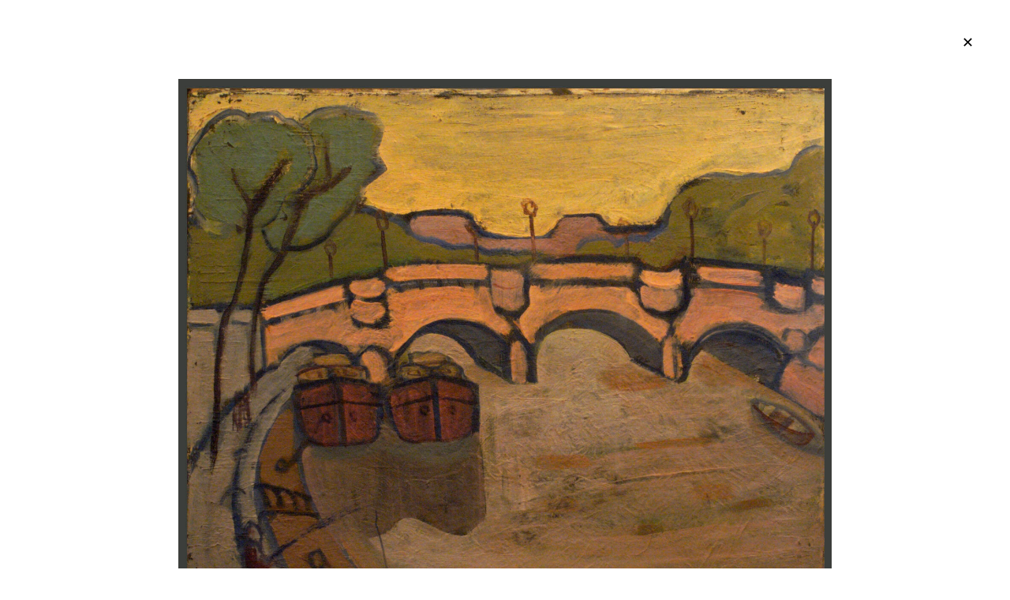

--- FILE ---
content_type: text/html; charset=UTF-8
request_url: http://rqdmwxr.cluster031.hosting.ovh.net/obra/pont-neuf-de-paris/
body_size: 33105
content:
<!doctype html>
<html lang="ca">
<head>
	<meta charset="UTF-8">
	<meta name="viewport" content="width=device-width, initial-scale=1">
	<link rel="profile" href="https://gmpg.org/xfn/11">

	<title>Pont neuf de París &#8211; Lluís Trepat</title>
<meta name='robots' content='max-image-preview:large' />
<link rel="alternate" type="application/rss+xml" title="Lluís Trepat &raquo; Canal d&#039;informació" href="http://rqdmwxr.cluster031.hosting.ovh.net/feed/" />
<link rel="alternate" type="application/rss+xml" title="Lluís Trepat &raquo; Canal dels comentaris" href="http://rqdmwxr.cluster031.hosting.ovh.net/comments/feed/" />
<link rel="alternate" title="oEmbed (JSON)" type="application/json+oembed" href="http://rqdmwxr.cluster031.hosting.ovh.net/wp-json/oembed/1.0/embed?url=http%3A%2F%2Frqdmwxr.cluster031.hosting.ovh.net%2Fobra%2Fpont-neuf-de-paris%2F" />
<link rel="alternate" title="oEmbed (XML)" type="text/xml+oembed" href="http://rqdmwxr.cluster031.hosting.ovh.net/wp-json/oembed/1.0/embed?url=http%3A%2F%2Frqdmwxr.cluster031.hosting.ovh.net%2Fobra%2Fpont-neuf-de-paris%2F&#038;format=xml" />
<style id='wp-img-auto-sizes-contain-inline-css'>
img:is([sizes=auto i],[sizes^="auto," i]){contain-intrinsic-size:3000px 1500px}
/*# sourceURL=wp-img-auto-sizes-contain-inline-css */
</style>
<style id='wp-emoji-styles-inline-css'>

	img.wp-smiley, img.emoji {
		display: inline !important;
		border: none !important;
		box-shadow: none !important;
		height: 1em !important;
		width: 1em !important;
		margin: 0 0.07em !important;
		vertical-align: -0.1em !important;
		background: none !important;
		padding: 0 !important;
	}
/*# sourceURL=wp-emoji-styles-inline-css */
</style>
<style id='wp-block-library-inline-css'>
:root{--wp-block-synced-color:#7a00df;--wp-block-synced-color--rgb:122,0,223;--wp-bound-block-color:var(--wp-block-synced-color);--wp-editor-canvas-background:#ddd;--wp-admin-theme-color:#007cba;--wp-admin-theme-color--rgb:0,124,186;--wp-admin-theme-color-darker-10:#006ba1;--wp-admin-theme-color-darker-10--rgb:0,107,160.5;--wp-admin-theme-color-darker-20:#005a87;--wp-admin-theme-color-darker-20--rgb:0,90,135;--wp-admin-border-width-focus:2px}@media (min-resolution:192dpi){:root{--wp-admin-border-width-focus:1.5px}}.wp-element-button{cursor:pointer}:root .has-very-light-gray-background-color{background-color:#eee}:root .has-very-dark-gray-background-color{background-color:#313131}:root .has-very-light-gray-color{color:#eee}:root .has-very-dark-gray-color{color:#313131}:root .has-vivid-green-cyan-to-vivid-cyan-blue-gradient-background{background:linear-gradient(135deg,#00d084,#0693e3)}:root .has-purple-crush-gradient-background{background:linear-gradient(135deg,#34e2e4,#4721fb 50%,#ab1dfe)}:root .has-hazy-dawn-gradient-background{background:linear-gradient(135deg,#faaca8,#dad0ec)}:root .has-subdued-olive-gradient-background{background:linear-gradient(135deg,#fafae1,#67a671)}:root .has-atomic-cream-gradient-background{background:linear-gradient(135deg,#fdd79a,#004a59)}:root .has-nightshade-gradient-background{background:linear-gradient(135deg,#330968,#31cdcf)}:root .has-midnight-gradient-background{background:linear-gradient(135deg,#020381,#2874fc)}:root{--wp--preset--font-size--normal:16px;--wp--preset--font-size--huge:42px}.has-regular-font-size{font-size:1em}.has-larger-font-size{font-size:2.625em}.has-normal-font-size{font-size:var(--wp--preset--font-size--normal)}.has-huge-font-size{font-size:var(--wp--preset--font-size--huge)}.has-text-align-center{text-align:center}.has-text-align-left{text-align:left}.has-text-align-right{text-align:right}.has-fit-text{white-space:nowrap!important}#end-resizable-editor-section{display:none}.aligncenter{clear:both}.items-justified-left{justify-content:flex-start}.items-justified-center{justify-content:center}.items-justified-right{justify-content:flex-end}.items-justified-space-between{justify-content:space-between}.screen-reader-text{border:0;clip-path:inset(50%);height:1px;margin:-1px;overflow:hidden;padding:0;position:absolute;width:1px;word-wrap:normal!important}.screen-reader-text:focus{background-color:#ddd;clip-path:none;color:#444;display:block;font-size:1em;height:auto;left:5px;line-height:normal;padding:15px 23px 14px;text-decoration:none;top:5px;width:auto;z-index:100000}html :where(.has-border-color){border-style:solid}html :where([style*=border-top-color]){border-top-style:solid}html :where([style*=border-right-color]){border-right-style:solid}html :where([style*=border-bottom-color]){border-bottom-style:solid}html :where([style*=border-left-color]){border-left-style:solid}html :where([style*=border-width]){border-style:solid}html :where([style*=border-top-width]){border-top-style:solid}html :where([style*=border-right-width]){border-right-style:solid}html :where([style*=border-bottom-width]){border-bottom-style:solid}html :where([style*=border-left-width]){border-left-style:solid}html :where(img[class*=wp-image-]){height:auto;max-width:100%}:where(figure){margin:0 0 1em}html :where(.is-position-sticky){--wp-admin--admin-bar--position-offset:var(--wp-admin--admin-bar--height,0px)}@media screen and (max-width:600px){html :where(.is-position-sticky){--wp-admin--admin-bar--position-offset:0px}}

/*# sourceURL=wp-block-library-inline-css */
</style><style id='global-styles-inline-css'>
:root{--wp--preset--aspect-ratio--square: 1;--wp--preset--aspect-ratio--4-3: 4/3;--wp--preset--aspect-ratio--3-4: 3/4;--wp--preset--aspect-ratio--3-2: 3/2;--wp--preset--aspect-ratio--2-3: 2/3;--wp--preset--aspect-ratio--16-9: 16/9;--wp--preset--aspect-ratio--9-16: 9/16;--wp--preset--color--black: #000000;--wp--preset--color--cyan-bluish-gray: #abb8c3;--wp--preset--color--white: #ffffff;--wp--preset--color--pale-pink: #f78da7;--wp--preset--color--vivid-red: #cf2e2e;--wp--preset--color--luminous-vivid-orange: #ff6900;--wp--preset--color--luminous-vivid-amber: #fcb900;--wp--preset--color--light-green-cyan: #7bdcb5;--wp--preset--color--vivid-green-cyan: #00d084;--wp--preset--color--pale-cyan-blue: #8ed1fc;--wp--preset--color--vivid-cyan-blue: #0693e3;--wp--preset--color--vivid-purple: #9b51e0;--wp--preset--gradient--vivid-cyan-blue-to-vivid-purple: linear-gradient(135deg,rgb(6,147,227) 0%,rgb(155,81,224) 100%);--wp--preset--gradient--light-green-cyan-to-vivid-green-cyan: linear-gradient(135deg,rgb(122,220,180) 0%,rgb(0,208,130) 100%);--wp--preset--gradient--luminous-vivid-amber-to-luminous-vivid-orange: linear-gradient(135deg,rgb(252,185,0) 0%,rgb(255,105,0) 100%);--wp--preset--gradient--luminous-vivid-orange-to-vivid-red: linear-gradient(135deg,rgb(255,105,0) 0%,rgb(207,46,46) 100%);--wp--preset--gradient--very-light-gray-to-cyan-bluish-gray: linear-gradient(135deg,rgb(238,238,238) 0%,rgb(169,184,195) 100%);--wp--preset--gradient--cool-to-warm-spectrum: linear-gradient(135deg,rgb(74,234,220) 0%,rgb(151,120,209) 20%,rgb(207,42,186) 40%,rgb(238,44,130) 60%,rgb(251,105,98) 80%,rgb(254,248,76) 100%);--wp--preset--gradient--blush-light-purple: linear-gradient(135deg,rgb(255,206,236) 0%,rgb(152,150,240) 100%);--wp--preset--gradient--blush-bordeaux: linear-gradient(135deg,rgb(254,205,165) 0%,rgb(254,45,45) 50%,rgb(107,0,62) 100%);--wp--preset--gradient--luminous-dusk: linear-gradient(135deg,rgb(255,203,112) 0%,rgb(199,81,192) 50%,rgb(65,88,208) 100%);--wp--preset--gradient--pale-ocean: linear-gradient(135deg,rgb(255,245,203) 0%,rgb(182,227,212) 50%,rgb(51,167,181) 100%);--wp--preset--gradient--electric-grass: linear-gradient(135deg,rgb(202,248,128) 0%,rgb(113,206,126) 100%);--wp--preset--gradient--midnight: linear-gradient(135deg,rgb(2,3,129) 0%,rgb(40,116,252) 100%);--wp--preset--font-size--small: 13px;--wp--preset--font-size--medium: 20px;--wp--preset--font-size--large: 36px;--wp--preset--font-size--x-large: 42px;--wp--preset--spacing--20: 0.44rem;--wp--preset--spacing--30: 0.67rem;--wp--preset--spacing--40: 1rem;--wp--preset--spacing--50: 1.5rem;--wp--preset--spacing--60: 2.25rem;--wp--preset--spacing--70: 3.38rem;--wp--preset--spacing--80: 5.06rem;--wp--preset--shadow--natural: 6px 6px 9px rgba(0, 0, 0, 0.2);--wp--preset--shadow--deep: 12px 12px 50px rgba(0, 0, 0, 0.4);--wp--preset--shadow--sharp: 6px 6px 0px rgba(0, 0, 0, 0.2);--wp--preset--shadow--outlined: 6px 6px 0px -3px rgb(255, 255, 255), 6px 6px rgb(0, 0, 0);--wp--preset--shadow--crisp: 6px 6px 0px rgb(0, 0, 0);}:where(.is-layout-flex){gap: 0.5em;}:where(.is-layout-grid){gap: 0.5em;}body .is-layout-flex{display: flex;}.is-layout-flex{flex-wrap: wrap;align-items: center;}.is-layout-flex > :is(*, div){margin: 0;}body .is-layout-grid{display: grid;}.is-layout-grid > :is(*, div){margin: 0;}:where(.wp-block-columns.is-layout-flex){gap: 2em;}:where(.wp-block-columns.is-layout-grid){gap: 2em;}:where(.wp-block-post-template.is-layout-flex){gap: 1.25em;}:where(.wp-block-post-template.is-layout-grid){gap: 1.25em;}.has-black-color{color: var(--wp--preset--color--black) !important;}.has-cyan-bluish-gray-color{color: var(--wp--preset--color--cyan-bluish-gray) !important;}.has-white-color{color: var(--wp--preset--color--white) !important;}.has-pale-pink-color{color: var(--wp--preset--color--pale-pink) !important;}.has-vivid-red-color{color: var(--wp--preset--color--vivid-red) !important;}.has-luminous-vivid-orange-color{color: var(--wp--preset--color--luminous-vivid-orange) !important;}.has-luminous-vivid-amber-color{color: var(--wp--preset--color--luminous-vivid-amber) !important;}.has-light-green-cyan-color{color: var(--wp--preset--color--light-green-cyan) !important;}.has-vivid-green-cyan-color{color: var(--wp--preset--color--vivid-green-cyan) !important;}.has-pale-cyan-blue-color{color: var(--wp--preset--color--pale-cyan-blue) !important;}.has-vivid-cyan-blue-color{color: var(--wp--preset--color--vivid-cyan-blue) !important;}.has-vivid-purple-color{color: var(--wp--preset--color--vivid-purple) !important;}.has-black-background-color{background-color: var(--wp--preset--color--black) !important;}.has-cyan-bluish-gray-background-color{background-color: var(--wp--preset--color--cyan-bluish-gray) !important;}.has-white-background-color{background-color: var(--wp--preset--color--white) !important;}.has-pale-pink-background-color{background-color: var(--wp--preset--color--pale-pink) !important;}.has-vivid-red-background-color{background-color: var(--wp--preset--color--vivid-red) !important;}.has-luminous-vivid-orange-background-color{background-color: var(--wp--preset--color--luminous-vivid-orange) !important;}.has-luminous-vivid-amber-background-color{background-color: var(--wp--preset--color--luminous-vivid-amber) !important;}.has-light-green-cyan-background-color{background-color: var(--wp--preset--color--light-green-cyan) !important;}.has-vivid-green-cyan-background-color{background-color: var(--wp--preset--color--vivid-green-cyan) !important;}.has-pale-cyan-blue-background-color{background-color: var(--wp--preset--color--pale-cyan-blue) !important;}.has-vivid-cyan-blue-background-color{background-color: var(--wp--preset--color--vivid-cyan-blue) !important;}.has-vivid-purple-background-color{background-color: var(--wp--preset--color--vivid-purple) !important;}.has-black-border-color{border-color: var(--wp--preset--color--black) !important;}.has-cyan-bluish-gray-border-color{border-color: var(--wp--preset--color--cyan-bluish-gray) !important;}.has-white-border-color{border-color: var(--wp--preset--color--white) !important;}.has-pale-pink-border-color{border-color: var(--wp--preset--color--pale-pink) !important;}.has-vivid-red-border-color{border-color: var(--wp--preset--color--vivid-red) !important;}.has-luminous-vivid-orange-border-color{border-color: var(--wp--preset--color--luminous-vivid-orange) !important;}.has-luminous-vivid-amber-border-color{border-color: var(--wp--preset--color--luminous-vivid-amber) !important;}.has-light-green-cyan-border-color{border-color: var(--wp--preset--color--light-green-cyan) !important;}.has-vivid-green-cyan-border-color{border-color: var(--wp--preset--color--vivid-green-cyan) !important;}.has-pale-cyan-blue-border-color{border-color: var(--wp--preset--color--pale-cyan-blue) !important;}.has-vivid-cyan-blue-border-color{border-color: var(--wp--preset--color--vivid-cyan-blue) !important;}.has-vivid-purple-border-color{border-color: var(--wp--preset--color--vivid-purple) !important;}.has-vivid-cyan-blue-to-vivid-purple-gradient-background{background: var(--wp--preset--gradient--vivid-cyan-blue-to-vivid-purple) !important;}.has-light-green-cyan-to-vivid-green-cyan-gradient-background{background: var(--wp--preset--gradient--light-green-cyan-to-vivid-green-cyan) !important;}.has-luminous-vivid-amber-to-luminous-vivid-orange-gradient-background{background: var(--wp--preset--gradient--luminous-vivid-amber-to-luminous-vivid-orange) !important;}.has-luminous-vivid-orange-to-vivid-red-gradient-background{background: var(--wp--preset--gradient--luminous-vivid-orange-to-vivid-red) !important;}.has-very-light-gray-to-cyan-bluish-gray-gradient-background{background: var(--wp--preset--gradient--very-light-gray-to-cyan-bluish-gray) !important;}.has-cool-to-warm-spectrum-gradient-background{background: var(--wp--preset--gradient--cool-to-warm-spectrum) !important;}.has-blush-light-purple-gradient-background{background: var(--wp--preset--gradient--blush-light-purple) !important;}.has-blush-bordeaux-gradient-background{background: var(--wp--preset--gradient--blush-bordeaux) !important;}.has-luminous-dusk-gradient-background{background: var(--wp--preset--gradient--luminous-dusk) !important;}.has-pale-ocean-gradient-background{background: var(--wp--preset--gradient--pale-ocean) !important;}.has-electric-grass-gradient-background{background: var(--wp--preset--gradient--electric-grass) !important;}.has-midnight-gradient-background{background: var(--wp--preset--gradient--midnight) !important;}.has-small-font-size{font-size: var(--wp--preset--font-size--small) !important;}.has-medium-font-size{font-size: var(--wp--preset--font-size--medium) !important;}.has-large-font-size{font-size: var(--wp--preset--font-size--large) !important;}.has-x-large-font-size{font-size: var(--wp--preset--font-size--x-large) !important;}
/*# sourceURL=global-styles-inline-css */
</style>

<style id='classic-theme-styles-inline-css'>
/*! This file is auto-generated */
.wp-block-button__link{color:#fff;background-color:#32373c;border-radius:9999px;box-shadow:none;text-decoration:none;padding:calc(.667em + 2px) calc(1.333em + 2px);font-size:1.125em}.wp-block-file__button{background:#32373c;color:#fff;text-decoration:none}
/*# sourceURL=/wp-includes/css/classic-themes.min.css */
</style>
<link rel='stylesheet' id='trepat-reset-css' href='http://rqdmwxr.cluster031.hosting.ovh.net/wp-content/themes/trepat/css/reset.css?ver=1.0.0' media='all' />
<link rel='stylesheet' id='trepat-style-css' href='http://rqdmwxr.cluster031.hosting.ovh.net/wp-content/themes/trepat/style.css?ver=1.0.0' media='all' />
<link rel="https://api.w.org/" href="http://rqdmwxr.cluster031.hosting.ovh.net/wp-json/" /><link rel="alternate" title="JSON" type="application/json" href="http://rqdmwxr.cluster031.hosting.ovh.net/wp-json/wp/v2/obra/431" /><link rel="EditURI" type="application/rsd+xml" title="RSD" href="http://rqdmwxr.cluster031.hosting.ovh.net/xmlrpc.php?rsd" />
<meta name="generator" content="WordPress 6.9" />
<link rel="canonical" href="http://rqdmwxr.cluster031.hosting.ovh.net/obra/pont-neuf-de-paris/" />
<link rel='shortlink' href='http://rqdmwxr.cluster031.hosting.ovh.net/?p=431' />
</head>

<body class="wp-singular obra-template-default single single-obra postid-431 wp-theme-trepat">

	<header class="page-header">
		<h1>Lluís Trepat</h1>
		<div class="filter">
			<div class="custom-select">
			  <select class="select-decada">
			    <option value="">Totes les dècades</option>
			    <option value="40s">40s</option>
			    <option value="50s">50s</option>
			    <option value="60s">60s</option>
			    <option value="70s">70s</option>
			    <option value="80s">80s</option>
			    <option value="90s">90s</option>
			    <option value="00s">00s</option>
			  </select>
			  <span></span>
			</div>
			<div class="custom-select">
			  <select class="select-tecnica">
			    <option value="">Totes les tècniques</option>
			    <option value="aquarella">Aquarel·la</option>
			    <option value="cera">Cera</option>
			    <option value="dibuix">Dibuix</option>
			    <option value="gravat">Gravat</option>
			    <option value="guaix">Guaix</option>
			    <option value="pintura-a-loli">Pintura a l'oli</option>
			    <option value="tablex">Tablex</option>
			    <option value="tela">Tela</option>
			    <option value="tinta-xina">Tinta xina</option>
			  </select>
			  <span></span>
			</div>
			<div class="custom-select">
			  <select class="select-tematica">
			    <option value="">Totes les temàtiques</option>
			    <option value="abstracte">Abstracte</option>
			    <option value="op-art">Op art</option>
			    <option value="bodego">Bodegó</option>
			    <option value="figura-humana">Figura humana</option>
			    <option value="maquinaria-agricola">Maquinària agrícola</option>
			    <option value="paisatge">Paisatge</option>
			    <option value="paisatge-quotidia">Paisatge quotidià</option>
			    <option value="paisatge-urba">Paisatge urbà</option>
			    <option value="religio">Religió</option>
			    <option value="retrat">Retrat</option>
			    <option value="autoretrat">Autoretrat</option>
			  </select>
			  <span></span>
			</div>
		</div>
	</header>
	<!--  -->

	<main id="primary" class="site-main">

		<section class="obra password">

			
			

				
					<article>
						<!-- <h2>L&#8217; I.N.P.</h2> -->
						<a href="http://rqdmwxr.cluster031.hosting.ovh.net/obra/l-i-n-p/">
							<figure>
								<img width="248" height="300" src="http://rqdmwxr.cluster031.hosting.ovh.net/wp-content/uploads/2023/01/182PU03-248x300.jpg" class="attachment-medium size-medium" alt="L&#8217; I.N.P." decoding="async" fetchpriority="high" srcset="http://rqdmwxr.cluster031.hosting.ovh.net/wp-content/uploads/2023/01/182PU03-248x300.jpg 248w, http://rqdmwxr.cluster031.hosting.ovh.net/wp-content/uploads/2023/01/182PU03-846x1024.jpg 846w, http://rqdmwxr.cluster031.hosting.ovh.net/wp-content/uploads/2023/01/182PU03-768x930.jpg 768w, http://rqdmwxr.cluster031.hosting.ovh.net/wp-content/uploads/2023/01/182PU03-1269x1536.jpg 1269w, http://rqdmwxr.cluster031.hosting.ovh.net/wp-content/uploads/2023/01/182PU03-1691x2048.jpg 1691w, http://rqdmwxr.cluster031.hosting.ovh.net/wp-content/uploads/2023/01/182PU03.jpg 2016w" sizes="(max-width: 248px) 100vw, 248px" />							</figure>
						</a>
					</article>

				
					<article>
						<!-- <h2>Vestidor Senyores</h2> -->
						<a href="http://rqdmwxr.cluster031.hosting.ovh.net/obra/vestidor-senyores/">
							<figure>
								<img width="244" height="300" src="http://rqdmwxr.cluster031.hosting.ovh.net/wp-content/uploads/2023/01/192FH07-244x300.jpg" class="attachment-medium size-medium" alt="Vestidor Senyores" decoding="async" srcset="http://rqdmwxr.cluster031.hosting.ovh.net/wp-content/uploads/2023/01/192FH07-244x300.jpg 244w, http://rqdmwxr.cluster031.hosting.ovh.net/wp-content/uploads/2023/01/192FH07-832x1024.jpg 832w, http://rqdmwxr.cluster031.hosting.ovh.net/wp-content/uploads/2023/01/192FH07-768x945.jpg 768w, http://rqdmwxr.cluster031.hosting.ovh.net/wp-content/uploads/2023/01/192FH07-1248x1536.jpg 1248w, http://rqdmwxr.cluster031.hosting.ovh.net/wp-content/uploads/2023/01/192FH07-1664x2048.jpg 1664w" sizes="(max-width: 244px) 100vw, 244px" />							</figure>
						</a>
					</article>

				
					<article>
						<!-- <h2>Bodegó l&#8217;ampolla de wisky</h2> -->
						<a href="http://rqdmwxr.cluster031.hosting.ovh.net/obra/bodego-lampolla-de-wisky/">
							<figure>
								<img width="300" height="245" src="http://rqdmwxr.cluster031.hosting.ovh.net/wp-content/uploads/2023/01/164BD01-300x245.jpg" class="attachment-medium size-medium" alt="Bodegó l&#8217;ampolla de wisky" decoding="async" srcset="http://rqdmwxr.cluster031.hosting.ovh.net/wp-content/uploads/2023/01/164BD01-300x245.jpg 300w, http://rqdmwxr.cluster031.hosting.ovh.net/wp-content/uploads/2023/01/164BD01-1024x835.jpg 1024w, http://rqdmwxr.cluster031.hosting.ovh.net/wp-content/uploads/2023/01/164BD01-768x626.jpg 768w, http://rqdmwxr.cluster031.hosting.ovh.net/wp-content/uploads/2023/01/164BD01-1536x1253.jpg 1536w, http://rqdmwxr.cluster031.hosting.ovh.net/wp-content/uploads/2023/01/164BD01-2048x1671.jpg 2048w" sizes="(max-width: 300px) 100vw, 300px" />							</figure>
						</a>
					</article>

				
					<article>
						<!-- <h2>Lluís</h2> -->
						<a href="http://rqdmwxr.cluster031.hosting.ovh.net/obra/lluis/">
							<figure>
								<img width="238" height="300" src="http://rqdmwxr.cluster031.hosting.ovh.net/wp-content/uploads/2023/01/184RE06-238x300.jpg" class="attachment-medium size-medium" alt="Lluís" decoding="async" srcset="http://rqdmwxr.cluster031.hosting.ovh.net/wp-content/uploads/2023/01/184RE06-238x300.jpg 238w, http://rqdmwxr.cluster031.hosting.ovh.net/wp-content/uploads/2023/01/184RE06-813x1024.jpg 813w, http://rqdmwxr.cluster031.hosting.ovh.net/wp-content/uploads/2023/01/184RE06-768x968.jpg 768w, http://rqdmwxr.cluster031.hosting.ovh.net/wp-content/uploads/2023/01/184RE06-1219x1536.jpg 1219w, http://rqdmwxr.cluster031.hosting.ovh.net/wp-content/uploads/2023/01/184RE06-1626x2048.jpg 1626w, http://rqdmwxr.cluster031.hosting.ovh.net/wp-content/uploads/2023/01/184RE06-scaled.jpg 2032w" sizes="(max-width: 238px) 100vw, 238px" />							</figure>
						</a>
					</article>

				
					<article>
						<!-- <h2>Interior II</h2> -->
						<a href="http://rqdmwxr.cluster031.hosting.ovh.net/obra/interior-ii/">
							<figure>
								<img width="300" height="222" src="http://rqdmwxr.cluster031.hosting.ovh.net/wp-content/uploads/2023/01/199FO02-300x222.jpg" class="attachment-medium size-medium" alt="Interior II" decoding="async" srcset="http://rqdmwxr.cluster031.hosting.ovh.net/wp-content/uploads/2023/01/199FO02-300x222.jpg 300w, http://rqdmwxr.cluster031.hosting.ovh.net/wp-content/uploads/2023/01/199FO02-1024x757.jpg 1024w, http://rqdmwxr.cluster031.hosting.ovh.net/wp-content/uploads/2023/01/199FO02-768x568.jpg 768w, http://rqdmwxr.cluster031.hosting.ovh.net/wp-content/uploads/2023/01/199FO02-1536x1136.jpg 1536w, http://rqdmwxr.cluster031.hosting.ovh.net/wp-content/uploads/2023/01/199FO02-2048x1515.jpg 2048w" sizes="(max-width: 300px) 100vw, 300px" />							</figure>
						</a>
					</article>

				
					<article>
						<!-- <h2>Moll de Sant Bertran</h2> -->
						<a href="http://rqdmwxr.cluster031.hosting.ovh.net/obra/moll-de-sant-bertran/">
							<figure>
								<img width="300" height="215" src="http://rqdmwxr.cluster031.hosting.ovh.net/wp-content/uploads/2023/01/195PM02-300x215.jpg" class="attachment-medium size-medium" alt="Moll de Sant Bertran" decoding="async" srcset="http://rqdmwxr.cluster031.hosting.ovh.net/wp-content/uploads/2023/01/195PM02-300x215.jpg 300w, http://rqdmwxr.cluster031.hosting.ovh.net/wp-content/uploads/2023/01/195PM02-1024x733.jpg 1024w, http://rqdmwxr.cluster031.hosting.ovh.net/wp-content/uploads/2023/01/195PM02-768x549.jpg 768w, http://rqdmwxr.cluster031.hosting.ovh.net/wp-content/uploads/2023/01/195PM02-1536x1099.jpg 1536w, http://rqdmwxr.cluster031.hosting.ovh.net/wp-content/uploads/2023/01/195PM02-2048x1465.jpg 2048w" sizes="(max-width: 300px) 100vw, 300px" />							</figure>
						</a>
					</article>

				
					<article>
						<!-- <h2>Núria Quílez</h2> -->
						<a href="http://rqdmwxr.cluster031.hosting.ovh.net/obra/nuria-quilez/">
							<figure>
								<img width="300" height="243" src="http://rqdmwxr.cluster031.hosting.ovh.net/wp-content/uploads/2023/01/180RE01-300x243.jpg" class="attachment-medium size-medium" alt="Núria Quílez" decoding="async" srcset="http://rqdmwxr.cluster031.hosting.ovh.net/wp-content/uploads/2023/01/180RE01-300x243.jpg 300w, http://rqdmwxr.cluster031.hosting.ovh.net/wp-content/uploads/2023/01/180RE01-1024x829.jpg 1024w, http://rqdmwxr.cluster031.hosting.ovh.net/wp-content/uploads/2023/01/180RE01-768x622.jpg 768w, http://rqdmwxr.cluster031.hosting.ovh.net/wp-content/uploads/2023/01/180RE01-1536x1244.jpg 1536w, http://rqdmwxr.cluster031.hosting.ovh.net/wp-content/uploads/2023/01/180RE01-2048x1658.jpg 2048w" sizes="(max-width: 300px) 100vw, 300px" />							</figure>
						</a>
					</article>

				
					<article>
						<!-- <h2>Maniquins</h2> -->
						<a href="http://rqdmwxr.cluster031.hosting.ovh.net/obra/maniquins/">
							<figure>
								<img width="300" height="146" src="http://rqdmwxr.cluster031.hosting.ovh.net/wp-content/uploads/2023/01/153BD01-300x146.jpg" class="attachment-medium size-medium" alt="Maniquins" decoding="async" srcset="http://rqdmwxr.cluster031.hosting.ovh.net/wp-content/uploads/2023/01/153BD01-300x146.jpg 300w, http://rqdmwxr.cluster031.hosting.ovh.net/wp-content/uploads/2023/01/153BD01-1024x499.jpg 1024w, http://rqdmwxr.cluster031.hosting.ovh.net/wp-content/uploads/2023/01/153BD01-768x374.jpg 768w, http://rqdmwxr.cluster031.hosting.ovh.net/wp-content/uploads/2023/01/153BD01-1536x748.jpg 1536w, http://rqdmwxr.cluster031.hosting.ovh.net/wp-content/uploads/2023/01/153BD01-2048x997.jpg 2048w" sizes="(max-width: 300px) 100vw, 300px" />							</figure>
						</a>
					</article>

				
					<article>
						<!-- <h2>Les dones de la casa</h2> -->
						<a href="http://rqdmwxr.cluster031.hosting.ovh.net/obra/les-dones-de-la-casa/">
							<figure>
								<img width="300" height="244" src="http://rqdmwxr.cluster031.hosting.ovh.net/wp-content/uploads/2023/01/192RE01-300x244.jpg" class="attachment-medium size-medium" alt="Les dones de la casa" decoding="async" srcset="http://rqdmwxr.cluster031.hosting.ovh.net/wp-content/uploads/2023/01/192RE01-300x244.jpg 300w, http://rqdmwxr.cluster031.hosting.ovh.net/wp-content/uploads/2023/01/192RE01-1024x834.jpg 1024w, http://rqdmwxr.cluster031.hosting.ovh.net/wp-content/uploads/2023/01/192RE01-768x625.jpg 768w, http://rqdmwxr.cluster031.hosting.ovh.net/wp-content/uploads/2023/01/192RE01-1536x1251.jpg 1536w, http://rqdmwxr.cluster031.hosting.ovh.net/wp-content/uploads/2023/01/192RE01-2048x1668.jpg 2048w" sizes="(max-width: 300px) 100vw, 300px" />							</figure>
						</a>
					</article>

				
					<article>
						<!-- <h2>Josep Mª de Sucre</h2> -->
						<a href="http://rqdmwxr.cluster031.hosting.ovh.net/obra/josep-ma-de-sucre/">
							<figure>
								<img width="250" height="300" src="http://rqdmwxr.cluster031.hosting.ovh.net/wp-content/uploads/2023/01/167RE10-250x300.jpg" class="attachment-medium size-medium" alt="Josep Mª de Sucre" decoding="async" srcset="http://rqdmwxr.cluster031.hosting.ovh.net/wp-content/uploads/2023/01/167RE10-250x300.jpg 250w, http://rqdmwxr.cluster031.hosting.ovh.net/wp-content/uploads/2023/01/167RE10-854x1024.jpg 854w, http://rqdmwxr.cluster031.hosting.ovh.net/wp-content/uploads/2023/01/167RE10-768x921.jpg 768w, http://rqdmwxr.cluster031.hosting.ovh.net/wp-content/uploads/2023/01/167RE10-1281x1536.jpg 1281w, http://rqdmwxr.cluster031.hosting.ovh.net/wp-content/uploads/2023/01/167RE10-1708x2048.jpg 1708w" sizes="(max-width: 250px) 100vw, 250px" />							</figure>
						</a>
					</article>

				
					<article>
						<!-- <h2>Màquina agrícola</h2> -->
						<a href="http://rqdmwxr.cluster031.hosting.ovh.net/obra/maquina-agricola/">
							<figure>
								<img width="300" height="265" src="http://rqdmwxr.cluster031.hosting.ovh.net/wp-content/uploads/2023/01/162MQ01-300x265.jpg" class="attachment-medium size-medium" alt="Màquina agrícola" decoding="async" srcset="http://rqdmwxr.cluster031.hosting.ovh.net/wp-content/uploads/2023/01/162MQ01-300x265.jpg 300w, http://rqdmwxr.cluster031.hosting.ovh.net/wp-content/uploads/2023/01/162MQ01-1024x903.jpg 1024w, http://rqdmwxr.cluster031.hosting.ovh.net/wp-content/uploads/2023/01/162MQ01-768x678.jpg 768w, http://rqdmwxr.cluster031.hosting.ovh.net/wp-content/uploads/2023/01/162MQ01-1536x1355.jpg 1536w, http://rqdmwxr.cluster031.hosting.ovh.net/wp-content/uploads/2023/01/162MQ01-2048x1807.jpg 2048w" sizes="(max-width: 300px) 100vw, 300px" />							</figure>
						</a>
					</article>

				
					<article>
						<!-- <h2>Vaixell de càrrega</h2> -->
						<a href="http://rqdmwxr.cluster031.hosting.ovh.net/obra/vaixell-de-carrega/">
							<figure>
								<img width="300" height="139" src="http://rqdmwxr.cluster031.hosting.ovh.net/wp-content/uploads/2023/01/162PM01-300x139.jpg" class="attachment-medium size-medium" alt="Vaixell de càrrega" decoding="async" srcset="http://rqdmwxr.cluster031.hosting.ovh.net/wp-content/uploads/2023/01/162PM01-300x139.jpg 300w, http://rqdmwxr.cluster031.hosting.ovh.net/wp-content/uploads/2023/01/162PM01-1024x473.jpg 1024w, http://rqdmwxr.cluster031.hosting.ovh.net/wp-content/uploads/2023/01/162PM01-768x355.jpg 768w, http://rqdmwxr.cluster031.hosting.ovh.net/wp-content/uploads/2023/01/162PM01-1536x710.jpg 1536w, http://rqdmwxr.cluster031.hosting.ovh.net/wp-content/uploads/2023/01/162PM01-2048x947.jpg 2048w" sizes="(max-width: 300px) 100vw, 300px" />							</figure>
						</a>
					</article>

				
					<article>
						<!-- <h2>Portalada de cementiri</h2> -->
						<a href="http://rqdmwxr.cluster031.hosting.ovh.net/obra/portalada-de-cementiri/">
							<figure>
								<img width="300" height="223" src="http://rqdmwxr.cluster031.hosting.ovh.net/wp-content/uploads/2023/01/170PU07-300x223.jpg" class="attachment-medium size-medium" alt="Portalada de cementiri" decoding="async" srcset="http://rqdmwxr.cluster031.hosting.ovh.net/wp-content/uploads/2023/01/170PU07-300x223.jpg 300w, http://rqdmwxr.cluster031.hosting.ovh.net/wp-content/uploads/2023/01/170PU07-1024x762.jpg 1024w, http://rqdmwxr.cluster031.hosting.ovh.net/wp-content/uploads/2023/01/170PU07-768x571.jpg 768w, http://rqdmwxr.cluster031.hosting.ovh.net/wp-content/uploads/2023/01/170PU07-1536x1143.jpg 1536w, http://rqdmwxr.cluster031.hosting.ovh.net/wp-content/uploads/2023/01/170PU07-2048x1524.jpg 2048w" sizes="(max-width: 300px) 100vw, 300px" />							</figure>
						</a>
					</article>

				
					<article>
						<!-- <h2>Autoretrat</h2> -->
						<a href="http://rqdmwxr.cluster031.hosting.ovh.net/obra/autoretrat-3/">
							<figure>
								<img width="245" height="300" src="http://rqdmwxr.cluster031.hosting.ovh.net/wp-content/uploads/2023/01/152AUT02-245x300.jpg" class="attachment-medium size-medium" alt="Autoretrat" decoding="async" srcset="http://rqdmwxr.cluster031.hosting.ovh.net/wp-content/uploads/2023/01/152AUT02-245x300.jpg 245w, http://rqdmwxr.cluster031.hosting.ovh.net/wp-content/uploads/2023/01/152AUT02-837x1024.jpg 837w, http://rqdmwxr.cluster031.hosting.ovh.net/wp-content/uploads/2023/01/152AUT02-768x939.jpg 768w, http://rqdmwxr.cluster031.hosting.ovh.net/wp-content/uploads/2023/01/152AUT02-1256x1536.jpg 1256w, http://rqdmwxr.cluster031.hosting.ovh.net/wp-content/uploads/2023/01/152AUT02-1675x2048.jpg 1675w" sizes="(max-width: 245px) 100vw, 245px" />							</figure>
						</a>
					</article>

				
					<article>
						<!-- <h2>Nu ajagut</h2> -->
						<a href="http://rqdmwxr.cluster031.hosting.ovh.net/obra/nu-ajagut/">
							<figure>
								<img width="300" height="242" src="http://rqdmwxr.cluster031.hosting.ovh.net/wp-content/uploads/2023/01/170FH01-300x242.jpg" class="attachment-medium size-medium" alt="Nu ajagut" decoding="async" srcset="http://rqdmwxr.cluster031.hosting.ovh.net/wp-content/uploads/2023/01/170FH01-300x242.jpg 300w, http://rqdmwxr.cluster031.hosting.ovh.net/wp-content/uploads/2023/01/170FH01-1024x828.jpg 1024w, http://rqdmwxr.cluster031.hosting.ovh.net/wp-content/uploads/2023/01/170FH01-768x621.jpg 768w, http://rqdmwxr.cluster031.hosting.ovh.net/wp-content/uploads/2023/01/170FH01-1536x1241.jpg 1536w, http://rqdmwxr.cluster031.hosting.ovh.net/wp-content/uploads/2023/01/170FH01-2048x1655.jpg 2048w" sizes="(max-width: 300px) 100vw, 300px" />							</figure>
						</a>
					</article>

				
					<article>
						<!-- <h2>Excavadora</h2> -->
						<a href="http://rqdmwxr.cluster031.hosting.ovh.net/obra/excavadora-2/">
							<figure>
								<img width="300" height="149" src="http://rqdmwxr.cluster031.hosting.ovh.net/wp-content/uploads/2023/01/162MQ08-300x149.jpg" class="attachment-medium size-medium" alt="Excavadora" decoding="async" srcset="http://rqdmwxr.cluster031.hosting.ovh.net/wp-content/uploads/2023/01/162MQ08-300x149.jpg 300w, http://rqdmwxr.cluster031.hosting.ovh.net/wp-content/uploads/2023/01/162MQ08-1024x508.jpg 1024w, http://rqdmwxr.cluster031.hosting.ovh.net/wp-content/uploads/2023/01/162MQ08-768x381.jpg 768w, http://rqdmwxr.cluster031.hosting.ovh.net/wp-content/uploads/2023/01/162MQ08-1536x761.jpg 1536w, http://rqdmwxr.cluster031.hosting.ovh.net/wp-content/uploads/2023/01/162MQ08-2048x1015.jpg 2048w" sizes="(max-width: 300px) 100vw, 300px" />							</figure>
						</a>
					</article>

				
					<article>
						<!-- <h2>Àngel barroc</h2> -->
						<a href="http://rqdmwxr.cluster031.hosting.ovh.net/obra/angel-barroc/">
							<figure>
								<img width="300" height="248" src="http://rqdmwxr.cluster031.hosting.ovh.net/wp-content/uploads/2023/01/164BD02-300x248.jpg" class="attachment-medium size-medium" alt="Àngel barroc" decoding="async" srcset="http://rqdmwxr.cluster031.hosting.ovh.net/wp-content/uploads/2023/01/164BD02-300x248.jpg 300w, http://rqdmwxr.cluster031.hosting.ovh.net/wp-content/uploads/2023/01/164BD02-1024x848.jpg 1024w, http://rqdmwxr.cluster031.hosting.ovh.net/wp-content/uploads/2023/01/164BD02-768x636.jpg 768w, http://rqdmwxr.cluster031.hosting.ovh.net/wp-content/uploads/2023/01/164BD02-1536x1272.jpg 1536w, http://rqdmwxr.cluster031.hosting.ovh.net/wp-content/uploads/2023/01/164BD02-2048x1696.jpg 2048w" sizes="(max-width: 300px) 100vw, 300px" />							</figure>
						</a>
					</article>

				
					<article>
						<!-- <h2>Penches de París</h2> -->
						<a href="http://rqdmwxr.cluster031.hosting.ovh.net/obra/penches-de-paris/">
							<figure>
								<img width="300" height="137" src="http://rqdmwxr.cluster031.hosting.ovh.net/wp-content/uploads/2023/01/152PU03-300x137.jpg" class="attachment-medium size-medium" alt="Penches de París" decoding="async" srcset="http://rqdmwxr.cluster031.hosting.ovh.net/wp-content/uploads/2023/01/152PU03-300x137.jpg 300w, http://rqdmwxr.cluster031.hosting.ovh.net/wp-content/uploads/2023/01/152PU03-1024x469.jpg 1024w, http://rqdmwxr.cluster031.hosting.ovh.net/wp-content/uploads/2023/01/152PU03-768x352.jpg 768w, http://rqdmwxr.cluster031.hosting.ovh.net/wp-content/uploads/2023/01/152PU03-1536x704.jpg 1536w, http://rqdmwxr.cluster031.hosting.ovh.net/wp-content/uploads/2023/01/152PU03-2048x938.jpg 2048w" sizes="(max-width: 300px) 100vw, 300px" />							</figure>
						</a>
					</article>

				
					<article>
						<!-- <h2>Francisco Carrasquer</h2> -->
						<a href="http://rqdmwxr.cluster031.hosting.ovh.net/obra/francisco-carrasquer/">
							<figure>
								<img width="243" height="300" src="http://rqdmwxr.cluster031.hosting.ovh.net/wp-content/uploads/2023/01/188RE01-243x300.jpg" class="attachment-medium size-medium" alt="Francisco Carrasquer" decoding="async" srcset="http://rqdmwxr.cluster031.hosting.ovh.net/wp-content/uploads/2023/01/188RE01-243x300.jpg 243w, http://rqdmwxr.cluster031.hosting.ovh.net/wp-content/uploads/2023/01/188RE01-829x1024.jpg 829w, http://rqdmwxr.cluster031.hosting.ovh.net/wp-content/uploads/2023/01/188RE01-768x949.jpg 768w, http://rqdmwxr.cluster031.hosting.ovh.net/wp-content/uploads/2023/01/188RE01-1243x1536.jpg 1243w, http://rqdmwxr.cluster031.hosting.ovh.net/wp-content/uploads/2023/01/188RE01-1657x2048.jpg 1657w" sizes="(max-width: 243px) 100vw, 243px" />							</figure>
						</a>
					</article>

				
					<article>
						<!-- <h2>Dona esperant a la cafeteria</h2> -->
						<a href="http://rqdmwxr.cluster031.hosting.ovh.net/obra/dona-esperant-a-la-cafeteria/">
							<figure>
								<img width="244" height="300" src="http://rqdmwxr.cluster031.hosting.ovh.net/wp-content/uploads/2023/01/170FH03-244x300.jpg" class="attachment-medium size-medium" alt="Dona esperant a la cafeteria" decoding="async" srcset="http://rqdmwxr.cluster031.hosting.ovh.net/wp-content/uploads/2023/01/170FH03-244x300.jpg 244w, http://rqdmwxr.cluster031.hosting.ovh.net/wp-content/uploads/2023/01/170FH03-834x1024.jpg 834w, http://rqdmwxr.cluster031.hosting.ovh.net/wp-content/uploads/2023/01/170FH03-768x943.jpg 768w, http://rqdmwxr.cluster031.hosting.ovh.net/wp-content/uploads/2023/01/170FH03-1252x1536.jpg 1252w, http://rqdmwxr.cluster031.hosting.ovh.net/wp-content/uploads/2023/01/170FH03-1669x2048.jpg 1669w" sizes="(max-width: 244px) 100vw, 244px" />							</figure>
						</a>
					</article>

				
					<article>
						<!-- <h2>Dones i ametllers florits</h2> -->
						<a href="http://rqdmwxr.cluster031.hosting.ovh.net/obra/dones-i-ametllers-florits/">
							<figure>
								<img width="247" height="300" src="http://rqdmwxr.cluster031.hosting.ovh.net/wp-content/uploads/2023/01/190FH05-247x300.jpg" class="attachment-medium size-medium" alt="Dones i ametllers florits" decoding="async" srcset="http://rqdmwxr.cluster031.hosting.ovh.net/wp-content/uploads/2023/01/190FH05-247x300.jpg 247w, http://rqdmwxr.cluster031.hosting.ovh.net/wp-content/uploads/2023/01/190FH05-841x1024.jpg 841w, http://rqdmwxr.cluster031.hosting.ovh.net/wp-content/uploads/2023/01/190FH05-768x935.jpg 768w, http://rqdmwxr.cluster031.hosting.ovh.net/wp-content/uploads/2023/01/190FH05-1262x1536.jpg 1262w, http://rqdmwxr.cluster031.hosting.ovh.net/wp-content/uploads/2023/01/190FH05.jpg 1627w" sizes="(max-width: 247px) 100vw, 247px" />							</figure>
						</a>
					</article>

				
					<article>
						<!-- <h2>Via Augusta</h2> -->
						<a href="http://rqdmwxr.cluster031.hosting.ovh.net/obra/via-augusta-2/">
							<figure>
								<img width="300" height="214" src="http://rqdmwxr.cluster031.hosting.ovh.net/wp-content/uploads/2023/01/166PU01-300x214.jpg" class="attachment-medium size-medium" alt="Via Augusta" decoding="async" srcset="http://rqdmwxr.cluster031.hosting.ovh.net/wp-content/uploads/2023/01/166PU01-300x214.jpg 300w, http://rqdmwxr.cluster031.hosting.ovh.net/wp-content/uploads/2023/01/166PU01-1024x732.jpg 1024w, http://rqdmwxr.cluster031.hosting.ovh.net/wp-content/uploads/2023/01/166PU01-768x549.jpg 768w, http://rqdmwxr.cluster031.hosting.ovh.net/wp-content/uploads/2023/01/166PU01-1536x1098.jpg 1536w, http://rqdmwxr.cluster031.hosting.ovh.net/wp-content/uploads/2023/01/166PU01-2048x1464.jpg 2048w" sizes="(max-width: 300px) 100vw, 300px" />							</figure>
						</a>
					</article>

				
					<article>
						<!-- <h2>Nu assegut</h2> -->
						<a href="http://rqdmwxr.cluster031.hosting.ovh.net/obra/nu-assegut-2/">
							<figure>
								<img width="244" height="300" src="http://rqdmwxr.cluster031.hosting.ovh.net/wp-content/uploads/2023/01/182FH03-244x300.jpg" class="attachment-medium size-medium" alt="Nu assegut" decoding="async" srcset="http://rqdmwxr.cluster031.hosting.ovh.net/wp-content/uploads/2023/01/182FH03-244x300.jpg 244w, http://rqdmwxr.cluster031.hosting.ovh.net/wp-content/uploads/2023/01/182FH03-831x1024.jpg 831w, http://rqdmwxr.cluster031.hosting.ovh.net/wp-content/uploads/2023/01/182FH03-768x946.jpg 768w, http://rqdmwxr.cluster031.hosting.ovh.net/wp-content/uploads/2023/01/182FH03-1247x1536.jpg 1247w, http://rqdmwxr.cluster031.hosting.ovh.net/wp-content/uploads/2023/01/182FH03-1662x2048.jpg 1662w" sizes="(max-width: 244px) 100vw, 244px" />							</figure>
						</a>
					</article>

				
					<article>
						<!-- <h2>Nuri</h2> -->
						<a href="http://rqdmwxr.cluster031.hosting.ovh.net/obra/nuri/">
							<figure>
								<img width="300" height="242" src="http://rqdmwxr.cluster031.hosting.ovh.net/wp-content/uploads/2023/01/188RE02-300x242.jpg" class="attachment-medium size-medium" alt="Nuri" decoding="async" srcset="http://rqdmwxr.cluster031.hosting.ovh.net/wp-content/uploads/2023/01/188RE02-300x242.jpg 300w, http://rqdmwxr.cluster031.hosting.ovh.net/wp-content/uploads/2023/01/188RE02-1024x825.jpg 1024w, http://rqdmwxr.cluster031.hosting.ovh.net/wp-content/uploads/2023/01/188RE02-768x618.jpg 768w, http://rqdmwxr.cluster031.hosting.ovh.net/wp-content/uploads/2023/01/188RE02-1536x1237.jpg 1536w, http://rqdmwxr.cluster031.hosting.ovh.net/wp-content/uploads/2023/01/188RE02-2048x1649.jpg 2048w" sizes="(max-width: 300px) 100vw, 300px" />							</figure>
						</a>
					</article>

				
					<article>
						<!-- <h2>Bodegó</h2> -->
						<a href="http://rqdmwxr.cluster031.hosting.ovh.net/obra/bodego-3/">
							<figure>
								<img width="300" height="200" src="http://rqdmwxr.cluster031.hosting.ovh.net/wp-content/uploads/2023/01/163BD01-300x200.jpg" class="attachment-medium size-medium" alt="Bodegó" decoding="async" srcset="http://rqdmwxr.cluster031.hosting.ovh.net/wp-content/uploads/2023/01/163BD01-300x200.jpg 300w, http://rqdmwxr.cluster031.hosting.ovh.net/wp-content/uploads/2023/01/163BD01-1024x681.jpg 1024w, http://rqdmwxr.cluster031.hosting.ovh.net/wp-content/uploads/2023/01/163BD01-768x511.jpg 768w, http://rqdmwxr.cluster031.hosting.ovh.net/wp-content/uploads/2023/01/163BD01-1536x1022.jpg 1536w, http://rqdmwxr.cluster031.hosting.ovh.net/wp-content/uploads/2023/01/163BD01-2048x1363.jpg 2048w" sizes="(max-width: 300px) 100vw, 300px" />							</figure>
						</a>
					</article>

				
					<article>
						<!-- <h2>L&#8217;Ajuntament de Fogars</h2> -->
						<a href="http://rqdmwxr.cluster031.hosting.ovh.net/obra/lajuntament-de-fogars/">
							<figure>
								<img width="300" height="220" src="http://rqdmwxr.cluster031.hosting.ovh.net/wp-content/uploads/2023/01/192PR01-300x220.jpg" class="attachment-medium size-medium" alt="L&#8217;Ajuntament de Fogars" decoding="async" srcset="http://rqdmwxr.cluster031.hosting.ovh.net/wp-content/uploads/2023/01/192PR01-300x220.jpg 300w, http://rqdmwxr.cluster031.hosting.ovh.net/wp-content/uploads/2023/01/192PR01-1024x752.jpg 1024w, http://rqdmwxr.cluster031.hosting.ovh.net/wp-content/uploads/2023/01/192PR01-768x564.jpg 768w, http://rqdmwxr.cluster031.hosting.ovh.net/wp-content/uploads/2023/01/192PR01-1536x1129.jpg 1536w, http://rqdmwxr.cluster031.hosting.ovh.net/wp-content/uploads/2023/01/192PR01-2048x1505.jpg 2048w" sizes="(max-width: 300px) 100vw, 300px" />							</figure>
						</a>
					</article>

				
					<article>
						<!-- <h2>Parella a la platja</h2> -->
						<a href="http://rqdmwxr.cluster031.hosting.ovh.net/obra/parella-a-la-platja/">
							<figure>
								<img width="251" height="300" src="http://rqdmwxr.cluster031.hosting.ovh.net/wp-content/uploads/2023/01/184FH02-251x300.jpg" class="attachment-medium size-medium" alt="Parella a la platja" decoding="async" srcset="http://rqdmwxr.cluster031.hosting.ovh.net/wp-content/uploads/2023/01/184FH02-251x300.jpg 251w, http://rqdmwxr.cluster031.hosting.ovh.net/wp-content/uploads/2023/01/184FH02-855x1024.jpg 855w, http://rqdmwxr.cluster031.hosting.ovh.net/wp-content/uploads/2023/01/184FH02-768x919.jpg 768w, http://rqdmwxr.cluster031.hosting.ovh.net/wp-content/uploads/2023/01/184FH02-1283x1536.jpg 1283w, http://rqdmwxr.cluster031.hosting.ovh.net/wp-content/uploads/2023/01/184FH02-1711x2048.jpg 1711w, http://rqdmwxr.cluster031.hosting.ovh.net/wp-content/uploads/2023/01/184FH02.jpg 1811w" sizes="(max-width: 251px) 100vw, 251px" />							</figure>
						</a>
					</article>

				
					<article>
						<!-- <h2>El 39</h2> -->
						<a href="http://rqdmwxr.cluster031.hosting.ovh.net/obra/el-39/">
							<figure>
								<img width="300" height="243" src="http://rqdmwxr.cluster031.hosting.ovh.net/wp-content/uploads/2023/01/163MQ07-300x243.jpg" class="attachment-medium size-medium" alt="El 39" decoding="async" srcset="http://rqdmwxr.cluster031.hosting.ovh.net/wp-content/uploads/2023/01/163MQ07-300x243.jpg 300w, http://rqdmwxr.cluster031.hosting.ovh.net/wp-content/uploads/2023/01/163MQ07-1024x830.jpg 1024w, http://rqdmwxr.cluster031.hosting.ovh.net/wp-content/uploads/2023/01/163MQ07-768x622.jpg 768w, http://rqdmwxr.cluster031.hosting.ovh.net/wp-content/uploads/2023/01/163MQ07-1536x1245.jpg 1536w, http://rqdmwxr.cluster031.hosting.ovh.net/wp-content/uploads/2023/01/163MQ07-2048x1660.jpg 2048w" sizes="(max-width: 300px) 100vw, 300px" />							</figure>
						</a>
					</article>

				
					<article>
						<!-- <h2>Ascensió de la Verge</h2> -->
						<a href="http://rqdmwxr.cluster031.hosting.ovh.net/obra/ascencio-de-la-verge/">
							<figure>
								<img width="214" height="300" src="http://rqdmwxr.cluster031.hosting.ovh.net/wp-content/uploads/2023/01/163FH08-214x300.jpg" class="attachment-medium size-medium" alt="Ascensió de la Verge" decoding="async" srcset="http://rqdmwxr.cluster031.hosting.ovh.net/wp-content/uploads/2023/01/163FH08-214x300.jpg 214w, http://rqdmwxr.cluster031.hosting.ovh.net/wp-content/uploads/2023/01/163FH08-732x1024.jpg 732w, http://rqdmwxr.cluster031.hosting.ovh.net/wp-content/uploads/2023/01/163FH08-768x1074.jpg 768w, http://rqdmwxr.cluster031.hosting.ovh.net/wp-content/uploads/2023/01/163FH08-1098x1536.jpg 1098w, http://rqdmwxr.cluster031.hosting.ovh.net/wp-content/uploads/2023/01/163FH08-1464x2048.jpg 1464w, http://rqdmwxr.cluster031.hosting.ovh.net/wp-content/uploads/2023/01/163FH08.jpg 1564w" sizes="(max-width: 214px) 100vw, 214px" />							</figure>
						</a>
					</article>

				
					<article>
						<!-- <h2>Excavadora</h2> -->
						<a href="http://rqdmwxr.cluster031.hosting.ovh.net/obra/excavadora/">
							<figure>
								<img width="300" height="218" src="http://rqdmwxr.cluster031.hosting.ovh.net/wp-content/uploads/2023/01/163MQ02-300x218.jpg" class="attachment-medium size-medium" alt="Excavadora" decoding="async" srcset="http://rqdmwxr.cluster031.hosting.ovh.net/wp-content/uploads/2023/01/163MQ02-300x218.jpg 300w, http://rqdmwxr.cluster031.hosting.ovh.net/wp-content/uploads/2023/01/163MQ02-1024x744.jpg 1024w, http://rqdmwxr.cluster031.hosting.ovh.net/wp-content/uploads/2023/01/163MQ02-768x558.jpg 768w, http://rqdmwxr.cluster031.hosting.ovh.net/wp-content/uploads/2023/01/163MQ02-1536x1117.jpg 1536w, http://rqdmwxr.cluster031.hosting.ovh.net/wp-content/uploads/2023/01/163MQ02-2048x1489.jpg 2048w" sizes="(max-width: 300px) 100vw, 300px" />							</figure>
						</a>
					</article>

				
					<article>
						<!-- <h2>Pati de l&#8217;eixample</h2> -->
						<a href="http://rqdmwxr.cluster031.hosting.ovh.net/obra/pati-de-leixample/">
							<figure>
								<img width="300" height="154" src="http://rqdmwxr.cluster031.hosting.ovh.net/wp-content/uploads/2023/01/163PU02-300x154.jpg" class="attachment-medium size-medium" alt="Pati de l&#8217;eixample" decoding="async" srcset="http://rqdmwxr.cluster031.hosting.ovh.net/wp-content/uploads/2023/01/163PU02-300x154.jpg 300w, http://rqdmwxr.cluster031.hosting.ovh.net/wp-content/uploads/2023/01/163PU02-1024x527.jpg 1024w, http://rqdmwxr.cluster031.hosting.ovh.net/wp-content/uploads/2023/01/163PU02-768x395.jpg 768w, http://rqdmwxr.cluster031.hosting.ovh.net/wp-content/uploads/2023/01/163PU02-1536x790.jpg 1536w, http://rqdmwxr.cluster031.hosting.ovh.net/wp-content/uploads/2023/01/163PU02-2048x1053.jpg 2048w" sizes="(max-width: 300px) 100vw, 300px" />							</figure>
						</a>
					</article>

				
					<article>
						<!-- <h2>Bòbila de Sidamunt</h2> -->
						<a href="http://rqdmwxr.cluster031.hosting.ovh.net/obra/bobila-de-sidamunt/">
							<figure>
								<img width="300" height="271" src="http://rqdmwxr.cluster031.hosting.ovh.net/wp-content/uploads/2023/01/155PU01-300x271.jpg" class="attachment-medium size-medium" alt="Bòbila de Sidamunt" decoding="async" srcset="http://rqdmwxr.cluster031.hosting.ovh.net/wp-content/uploads/2023/01/155PU01-300x271.jpg 300w, http://rqdmwxr.cluster031.hosting.ovh.net/wp-content/uploads/2023/01/155PU01-1024x923.jpg 1024w, http://rqdmwxr.cluster031.hosting.ovh.net/wp-content/uploads/2023/01/155PU01-768x693.jpg 768w, http://rqdmwxr.cluster031.hosting.ovh.net/wp-content/uploads/2023/01/155PU01-1536x1385.jpg 1536w, http://rqdmwxr.cluster031.hosting.ovh.net/wp-content/uploads/2023/01/155PU01-2048x1847.jpg 2048w" sizes="(max-width: 300px) 100vw, 300px" />							</figure>
						</a>
					</article>

				
					<article>
						<!-- <h2>Cine Fèmina</h2> -->
						<a href="http://rqdmwxr.cluster031.hosting.ovh.net/obra/cine-femina/">
							<figure>
								<img width="242" height="300" src="http://rqdmwxr.cluster031.hosting.ovh.net/wp-content/uploads/2023/01/179PU04-242x300.jpg" class="attachment-medium size-medium" alt="Cine Fèmina" decoding="async" srcset="http://rqdmwxr.cluster031.hosting.ovh.net/wp-content/uploads/2023/01/179PU04-242x300.jpg 242w, http://rqdmwxr.cluster031.hosting.ovh.net/wp-content/uploads/2023/01/179PU04-826x1024.jpg 826w, http://rqdmwxr.cluster031.hosting.ovh.net/wp-content/uploads/2023/01/179PU04-768x952.jpg 768w, http://rqdmwxr.cluster031.hosting.ovh.net/wp-content/uploads/2023/01/179PU04-1239x1536.jpg 1239w, http://rqdmwxr.cluster031.hosting.ovh.net/wp-content/uploads/2023/01/179PU04-1652x2048.jpg 1652w" sizes="(max-width: 242px) 100vw, 242px" />							</figure>
						</a>
					</article>

				
					<article>
						<!-- <h2>Autoretrat</h2> -->
						<a href="http://rqdmwxr.cluster031.hosting.ovh.net/obra/autoretrat-8/">
							<figure>
								<img width="222" height="300" src="http://rqdmwxr.cluster031.hosting.ovh.net/wp-content/uploads/2023/01/194AUT04-222x300.jpg" class="attachment-medium size-medium" alt="Autoretrat" decoding="async" srcset="http://rqdmwxr.cluster031.hosting.ovh.net/wp-content/uploads/2023/01/194AUT04-222x300.jpg 222w, http://rqdmwxr.cluster031.hosting.ovh.net/wp-content/uploads/2023/01/194AUT04-758x1024.jpg 758w, http://rqdmwxr.cluster031.hosting.ovh.net/wp-content/uploads/2023/01/194AUT04-768x1038.jpg 768w, http://rqdmwxr.cluster031.hosting.ovh.net/wp-content/uploads/2023/01/194AUT04-1137x1536.jpg 1137w, http://rqdmwxr.cluster031.hosting.ovh.net/wp-content/uploads/2023/01/194AUT04-1516x2048.jpg 1516w, http://rqdmwxr.cluster031.hosting.ovh.net/wp-content/uploads/2023/01/194AUT04-scaled.jpg 1895w" sizes="(max-width: 222px) 100vw, 222px" />							</figure>
						</a>
					</article>

				
					<article>
						<!-- <h2>Bodegó de l&#8217;aligot</h2> -->
						<a href="http://rqdmwxr.cluster031.hosting.ovh.net/obra/bodego-de-laligot/">
							<figure>
								<img width="241" height="300" src="http://rqdmwxr.cluster031.hosting.ovh.net/wp-content/uploads/2023/01/155BD03-241x300.jpg" class="attachment-medium size-medium" alt="Bodegó de l&#8217;aligot" decoding="async" srcset="http://rqdmwxr.cluster031.hosting.ovh.net/wp-content/uploads/2023/01/155BD03-241x300.jpg 241w, http://rqdmwxr.cluster031.hosting.ovh.net/wp-content/uploads/2023/01/155BD03-822x1024.jpg 822w, http://rqdmwxr.cluster031.hosting.ovh.net/wp-content/uploads/2023/01/155BD03-768x956.jpg 768w, http://rqdmwxr.cluster031.hosting.ovh.net/wp-content/uploads/2023/01/155BD03-1233x1536.jpg 1233w, http://rqdmwxr.cluster031.hosting.ovh.net/wp-content/uploads/2023/01/155BD03-1644x2048.jpg 1644w" sizes="(max-width: 241px) 100vw, 241px" />							</figure>
						</a>
					</article>

				
					<article>
						<!-- <h2>Dones i mar</h2> -->
						<a href="http://rqdmwxr.cluster031.hosting.ovh.net/obra/dones-i-mar/">
							<figure>
								<img width="300" height="228" src="http://rqdmwxr.cluster031.hosting.ovh.net/wp-content/uploads/2023/01/190FH02-300x228.jpg" class="attachment-medium size-medium" alt="Dones i mar" decoding="async" srcset="http://rqdmwxr.cluster031.hosting.ovh.net/wp-content/uploads/2023/01/190FH02-300x228.jpg 300w, http://rqdmwxr.cluster031.hosting.ovh.net/wp-content/uploads/2023/01/190FH02-1024x779.jpg 1024w, http://rqdmwxr.cluster031.hosting.ovh.net/wp-content/uploads/2023/01/190FH02-768x585.jpg 768w, http://rqdmwxr.cluster031.hosting.ovh.net/wp-content/uploads/2023/01/190FH02-1536x1169.jpg 1536w, http://rqdmwxr.cluster031.hosting.ovh.net/wp-content/uploads/2023/01/190FH02.jpg 1976w" sizes="(max-width: 300px) 100vw, 300px" />							</figure>
						</a>
					</article>

				
					<article>
						<!-- <h2>Cap de Sant Joan</h2> -->
						<a href="http://rqdmwxr.cluster031.hosting.ovh.net/obra/cap-de-sant-joan/">
							<figure>
								<img width="300" height="260" src="http://rqdmwxr.cluster031.hosting.ovh.net/wp-content/uploads/2023/01/153FH02-300x260.jpg" class="attachment-medium size-medium" alt="Cap de Sant Joan" decoding="async" srcset="http://rqdmwxr.cluster031.hosting.ovh.net/wp-content/uploads/2023/01/153FH02-300x260.jpg 300w, http://rqdmwxr.cluster031.hosting.ovh.net/wp-content/uploads/2023/01/153FH02-1024x889.jpg 1024w, http://rqdmwxr.cluster031.hosting.ovh.net/wp-content/uploads/2023/01/153FH02-768x666.jpg 768w, http://rqdmwxr.cluster031.hosting.ovh.net/wp-content/uploads/2023/01/153FH02-1536x1333.jpg 1536w, http://rqdmwxr.cluster031.hosting.ovh.net/wp-content/uploads/2023/01/153FH02-2048x1777.jpg 2048w" sizes="(max-width: 300px) 100vw, 300px" />							</figure>
						</a>
					</article>

				
					<article>
						<!-- <h2>Fonolleres</h2> -->
						<a href="http://rqdmwxr.cluster031.hosting.ovh.net/obra/fonolleres/">
							<figure>
								<img width="300" height="196" src="http://rqdmwxr.cluster031.hosting.ovh.net/wp-content/uploads/2023/01/199PR01-300x196.jpg" class="attachment-medium size-medium" alt="Fonolleres" decoding="async" srcset="http://rqdmwxr.cluster031.hosting.ovh.net/wp-content/uploads/2023/01/199PR01-300x196.jpg 300w, http://rqdmwxr.cluster031.hosting.ovh.net/wp-content/uploads/2023/01/199PR01-1024x670.jpg 1024w, http://rqdmwxr.cluster031.hosting.ovh.net/wp-content/uploads/2023/01/199PR01-768x502.jpg 768w, http://rqdmwxr.cluster031.hosting.ovh.net/wp-content/uploads/2023/01/199PR01-1536x1005.jpg 1536w, http://rqdmwxr.cluster031.hosting.ovh.net/wp-content/uploads/2023/01/199PR01-2048x1340.jpg 2048w" sizes="(max-width: 300px) 100vw, 300px" />							</figure>
						</a>
					</article>

				
					<article>
						<!-- <h2>Pati d&#8217;eixample</h2> -->
						<a href="http://rqdmwxr.cluster031.hosting.ovh.net/obra/pati-deixample/">
							<figure>
								<img width="226" height="300" src="http://rqdmwxr.cluster031.hosting.ovh.net/wp-content/uploads/2023/01/193PU04-226x300.jpg" class="attachment-medium size-medium" alt="Pati d&#8217;eixample" decoding="async" srcset="http://rqdmwxr.cluster031.hosting.ovh.net/wp-content/uploads/2023/01/193PU04-226x300.jpg 226w, http://rqdmwxr.cluster031.hosting.ovh.net/wp-content/uploads/2023/01/193PU04-770x1024.jpg 770w, http://rqdmwxr.cluster031.hosting.ovh.net/wp-content/uploads/2023/01/193PU04-768x1022.jpg 768w, http://rqdmwxr.cluster031.hosting.ovh.net/wp-content/uploads/2023/01/193PU04-1155x1536.jpg 1155w, http://rqdmwxr.cluster031.hosting.ovh.net/wp-content/uploads/2023/01/193PU04-1539x2048.jpg 1539w, http://rqdmwxr.cluster031.hosting.ovh.net/wp-content/uploads/2023/01/193PU04-scaled.jpg 1924w" sizes="(max-width: 226px) 100vw, 226px" />							</figure>
						</a>
					</article>

				
					<article>
						<!-- <h2>Marta</h2> -->
						<a href="http://rqdmwxr.cluster031.hosting.ovh.net/obra/marta-2/">
							<figure>
								<img width="189" height="300" src="http://rqdmwxr.cluster031.hosting.ovh.net/wp-content/uploads/2023/01/163RE01-189x300.jpg" class="attachment-medium size-medium" alt="Marta" decoding="async" srcset="http://rqdmwxr.cluster031.hosting.ovh.net/wp-content/uploads/2023/01/163RE01-189x300.jpg 189w, http://rqdmwxr.cluster031.hosting.ovh.net/wp-content/uploads/2023/01/163RE01-645x1024.jpg 645w, http://rqdmwxr.cluster031.hosting.ovh.net/wp-content/uploads/2023/01/163RE01-768x1219.jpg 768w, http://rqdmwxr.cluster031.hosting.ovh.net/wp-content/uploads/2023/01/163RE01-968x1536.jpg 968w, http://rqdmwxr.cluster031.hosting.ovh.net/wp-content/uploads/2023/01/163RE01-1291x2048.jpg 1291w, http://rqdmwxr.cluster031.hosting.ovh.net/wp-content/uploads/2023/01/163RE01-scaled.jpg 1613w" sizes="(max-width: 189px) 100vw, 189px" />							</figure>
						</a>
					</article>

				
					<article>
						<!-- <h2>Gitanos</h2> -->
						<a href="http://rqdmwxr.cluster031.hosting.ovh.net/obra/gitanos-4/">
							<figure>
								<img width="300" height="254" src="http://rqdmwxr.cluster031.hosting.ovh.net/wp-content/uploads/2023/01/148GI01-300x254.jpg" class="attachment-medium size-medium" alt="Gitanos" decoding="async" srcset="http://rqdmwxr.cluster031.hosting.ovh.net/wp-content/uploads/2023/01/148GI01-300x254.jpg 300w, http://rqdmwxr.cluster031.hosting.ovh.net/wp-content/uploads/2023/01/148GI01-1024x866.jpg 1024w, http://rqdmwxr.cluster031.hosting.ovh.net/wp-content/uploads/2023/01/148GI01-768x650.jpg 768w, http://rqdmwxr.cluster031.hosting.ovh.net/wp-content/uploads/2023/01/148GI01-1536x1300.jpg 1536w, http://rqdmwxr.cluster031.hosting.ovh.net/wp-content/uploads/2023/01/148GI01-2048x1733.jpg 2048w" sizes="(max-width: 300px) 100vw, 300px" />							</figure>
						</a>
					</article>

				
					<article>
						<!-- <h2>Nuri maig del 78</h2> -->
						<a href="http://rqdmwxr.cluster031.hosting.ovh.net/obra/nuri-maig-del-78/">
							<figure>
								<img width="300" height="240" src="http://rqdmwxr.cluster031.hosting.ovh.net/wp-content/uploads/2023/01/178RE01-300x240.jpg" class="attachment-medium size-medium" alt="Nuri maig del 78" decoding="async" srcset="http://rqdmwxr.cluster031.hosting.ovh.net/wp-content/uploads/2023/01/178RE01-300x240.jpg 300w, http://rqdmwxr.cluster031.hosting.ovh.net/wp-content/uploads/2023/01/178RE01-1024x820.jpg 1024w, http://rqdmwxr.cluster031.hosting.ovh.net/wp-content/uploads/2023/01/178RE01-768x615.jpg 768w, http://rqdmwxr.cluster031.hosting.ovh.net/wp-content/uploads/2023/01/178RE01-1536x1230.jpg 1536w, http://rqdmwxr.cluster031.hosting.ovh.net/wp-content/uploads/2023/01/178RE01-2048x1640.jpg 2048w" sizes="(max-width: 300px) 100vw, 300px" />							</figure>
						</a>
					</article>

				
					<article>
						<!-- <h2>Oliveres abandonades</h2> -->
						<a href="http://rqdmwxr.cluster031.hosting.ovh.net/obra/oliveres-abandonades/">
							<figure>
								<img width="300" height="214" src="http://rqdmwxr.cluster031.hosting.ovh.net/wp-content/uploads/2023/01/199PR05-300x214.jpg" class="attachment-medium size-medium" alt="Oliveres abandonades" decoding="async" srcset="http://rqdmwxr.cluster031.hosting.ovh.net/wp-content/uploads/2023/01/199PR05-300x214.jpg 300w, http://rqdmwxr.cluster031.hosting.ovh.net/wp-content/uploads/2023/01/199PR05-1024x731.jpg 1024w, http://rqdmwxr.cluster031.hosting.ovh.net/wp-content/uploads/2023/01/199PR05-768x549.jpg 768w, http://rqdmwxr.cluster031.hosting.ovh.net/wp-content/uploads/2023/01/199PR05-1536x1097.jpg 1536w, http://rqdmwxr.cluster031.hosting.ovh.net/wp-content/uploads/2023/01/199PR05-2048x1463.jpg 2048w" sizes="(max-width: 300px) 100vw, 300px" />							</figure>
						</a>
					</article>

				
					<article>
						<!-- <h2>Apunt III</h2> -->
						<a href="http://rqdmwxr.cluster031.hosting.ovh.net/obra/apunt-iii/">
							<figure>
								<img width="250" height="300" src="http://rqdmwxr.cluster031.hosting.ovh.net/wp-content/uploads/2023/01/192FH04-250x300.jpg" class="attachment-medium size-medium" alt="Apunt III" decoding="async" srcset="http://rqdmwxr.cluster031.hosting.ovh.net/wp-content/uploads/2023/01/192FH04-250x300.jpg 250w, http://rqdmwxr.cluster031.hosting.ovh.net/wp-content/uploads/2023/01/192FH04-852x1024.jpg 852w, http://rqdmwxr.cluster031.hosting.ovh.net/wp-content/uploads/2023/01/192FH04-768x923.jpg 768w, http://rqdmwxr.cluster031.hosting.ovh.net/wp-content/uploads/2023/01/192FH04-1278x1536.jpg 1278w, http://rqdmwxr.cluster031.hosting.ovh.net/wp-content/uploads/2023/01/192FH04.jpg 1431w" sizes="(max-width: 250px) 100vw, 250px" />							</figure>
						</a>
					</article>

				
					<article>
						<!-- <h2>Naixement</h2> -->
						<a href="http://rqdmwxr.cluster031.hosting.ovh.net/obra/naixement/">
							<figure>
								<img width="300" height="213" src="http://rqdmwxr.cluster031.hosting.ovh.net/wp-content/uploads/2023/01/163FH07-300x213.jpg" class="attachment-medium size-medium" alt="Naixement" decoding="async" srcset="http://rqdmwxr.cluster031.hosting.ovh.net/wp-content/uploads/2023/01/163FH07-300x213.jpg 300w, http://rqdmwxr.cluster031.hosting.ovh.net/wp-content/uploads/2023/01/163FH07-1024x726.jpg 1024w, http://rqdmwxr.cluster031.hosting.ovh.net/wp-content/uploads/2023/01/163FH07-768x545.jpg 768w, http://rqdmwxr.cluster031.hosting.ovh.net/wp-content/uploads/2023/01/163FH07-1536x1090.jpg 1536w, http://rqdmwxr.cluster031.hosting.ovh.net/wp-content/uploads/2023/01/163FH07-2048x1453.jpg 2048w" sizes="(max-width: 300px) 100vw, 300px" />							</figure>
						</a>
					</article>

				
					<article>
						<!-- <h2>Mútua d&#8217;Assegurances</h2> -->
						<a href="http://rqdmwxr.cluster031.hosting.ovh.net/obra/mutua-dassegurances/">
							<figure>
								<img width="300" height="244" src="http://rqdmwxr.cluster031.hosting.ovh.net/wp-content/uploads/2023/01/180PU03-300x244.jpg" class="attachment-medium size-medium" alt="Mútua d&#8217;Assegurances" decoding="async" srcset="http://rqdmwxr.cluster031.hosting.ovh.net/wp-content/uploads/2023/01/180PU03-300x244.jpg 300w, http://rqdmwxr.cluster031.hosting.ovh.net/wp-content/uploads/2023/01/180PU03-1024x833.jpg 1024w, http://rqdmwxr.cluster031.hosting.ovh.net/wp-content/uploads/2023/01/180PU03-768x625.jpg 768w, http://rqdmwxr.cluster031.hosting.ovh.net/wp-content/uploads/2023/01/180PU03-1536x1250.jpg 1536w, http://rqdmwxr.cluster031.hosting.ovh.net/wp-content/uploads/2023/01/180PU03-2048x1667.jpg 2048w" sizes="(max-width: 300px) 100vw, 300px" />							</figure>
						</a>
					</article>

				
					<article>
						<!-- <h2>Plaça dels Àngels</h2> -->
						<a href="http://rqdmwxr.cluster031.hosting.ovh.net/obra/553/">
							<figure>
								<img width="300" height="218" src="http://rqdmwxr.cluster031.hosting.ovh.net/wp-content/uploads/2023/01/198PU03-300x218.jpg" class="attachment-medium size-medium" alt="Plaça dels Àngels" decoding="async" srcset="http://rqdmwxr.cluster031.hosting.ovh.net/wp-content/uploads/2023/01/198PU03-300x218.jpg 300w, http://rqdmwxr.cluster031.hosting.ovh.net/wp-content/uploads/2023/01/198PU03-1024x746.jpg 1024w, http://rqdmwxr.cluster031.hosting.ovh.net/wp-content/uploads/2023/01/198PU03-768x559.jpg 768w, http://rqdmwxr.cluster031.hosting.ovh.net/wp-content/uploads/2023/01/198PU03-1536x1119.jpg 1536w, http://rqdmwxr.cluster031.hosting.ovh.net/wp-content/uploads/2023/01/198PU03-2048x1491.jpg 2048w" sizes="(max-width: 300px) 100vw, 300px" />							</figure>
						</a>
					</article>

				
					<article>
						<!-- <h2>Manuel i Marta</h2> -->
						<a href="http://rqdmwxr.cluster031.hosting.ovh.net/obra/manuel-i-marta/">
							<figure>
								<img width="300" height="249" src="http://rqdmwxr.cluster031.hosting.ovh.net/wp-content/uploads/2023/01/165RE02-300x249.jpg" class="attachment-medium size-medium" alt="Manuel i Marta" decoding="async" srcset="http://rqdmwxr.cluster031.hosting.ovh.net/wp-content/uploads/2023/01/165RE02-300x249.jpg 300w, http://rqdmwxr.cluster031.hosting.ovh.net/wp-content/uploads/2023/01/165RE02-1024x850.jpg 1024w, http://rqdmwxr.cluster031.hosting.ovh.net/wp-content/uploads/2023/01/165RE02-768x637.jpg 768w, http://rqdmwxr.cluster031.hosting.ovh.net/wp-content/uploads/2023/01/165RE02-1536x1275.jpg 1536w, http://rqdmwxr.cluster031.hosting.ovh.net/wp-content/uploads/2023/01/165RE02-2048x1700.jpg 2048w" sizes="(max-width: 300px) 100vw, 300px" />							</figure>
						</a>
					</article>

				
					<article>
						<!-- <h2>Tractor</h2> -->
						<a href="http://rqdmwxr.cluster031.hosting.ovh.net/obra/tractor/">
							<figure>
								<img width="300" height="236" src="http://rqdmwxr.cluster031.hosting.ovh.net/wp-content/uploads/2023/01/163MQ15-300x236.jpg" class="attachment-medium size-medium" alt="Tractor" decoding="async" srcset="http://rqdmwxr.cluster031.hosting.ovh.net/wp-content/uploads/2023/01/163MQ15-300x236.jpg 300w, http://rqdmwxr.cluster031.hosting.ovh.net/wp-content/uploads/2023/01/163MQ15-1024x805.jpg 1024w, http://rqdmwxr.cluster031.hosting.ovh.net/wp-content/uploads/2023/01/163MQ15-768x604.jpg 768w, http://rqdmwxr.cluster031.hosting.ovh.net/wp-content/uploads/2023/01/163MQ15-1536x1208.jpg 1536w, http://rqdmwxr.cluster031.hosting.ovh.net/wp-content/uploads/2023/01/163MQ15-2048x1610.jpg 2048w" sizes="(max-width: 300px) 100vw, 300px" />							</figure>
						</a>
					</article>

				
					<article>
						<!-- <h2>Estirat al llit</h2> -->
						<a href="http://rqdmwxr.cluster031.hosting.ovh.net/obra/estirat-al-llit/">
							<figure>
								<img width="248" height="300" src="http://rqdmwxr.cluster031.hosting.ovh.net/wp-content/uploads/2023/01/175INT03-248x300.jpg" class="attachment-medium size-medium" alt="Estirat al llit" decoding="async" srcset="http://rqdmwxr.cluster031.hosting.ovh.net/wp-content/uploads/2023/01/175INT03-248x300.jpg 248w, http://rqdmwxr.cluster031.hosting.ovh.net/wp-content/uploads/2023/01/175INT03-848x1024.jpg 848w, http://rqdmwxr.cluster031.hosting.ovh.net/wp-content/uploads/2023/01/175INT03-768x928.jpg 768w, http://rqdmwxr.cluster031.hosting.ovh.net/wp-content/uploads/2023/01/175INT03-1271x1536.jpg 1271w, http://rqdmwxr.cluster031.hosting.ovh.net/wp-content/uploads/2023/01/175INT03-1695x2048.jpg 1695w, http://rqdmwxr.cluster031.hosting.ovh.net/wp-content/uploads/2023/01/175INT03.jpg 2013w" sizes="(max-width: 248px) 100vw, 248px" />							</figure>
						</a>
					</article>

				
					<article>
						<!-- <h2>Bodegó</h2> -->
						<a href="http://rqdmwxr.cluster031.hosting.ovh.net/obra/bodego/">
							<figure>
								<img width="300" height="242" src="http://rqdmwxr.cluster031.hosting.ovh.net/wp-content/uploads/2023/01/154BD02-300x242.jpg" class="attachment-medium size-medium" alt="Bodegó" decoding="async" srcset="http://rqdmwxr.cluster031.hosting.ovh.net/wp-content/uploads/2023/01/154BD02-300x242.jpg 300w, http://rqdmwxr.cluster031.hosting.ovh.net/wp-content/uploads/2023/01/154BD02-1024x827.jpg 1024w, http://rqdmwxr.cluster031.hosting.ovh.net/wp-content/uploads/2023/01/154BD02-768x620.jpg 768w, http://rqdmwxr.cluster031.hosting.ovh.net/wp-content/uploads/2023/01/154BD02-1536x1241.jpg 1536w, http://rqdmwxr.cluster031.hosting.ovh.net/wp-content/uploads/2023/01/154BD02-2048x1654.jpg 2048w" sizes="(max-width: 300px) 100vw, 300px" />							</figure>
						</a>
					</article>

				
					<article>
						<!-- <h2>Ota a la Fundació Tapies</h2> -->
						<a href="http://rqdmwxr.cluster031.hosting.ovh.net/obra/ota-a-la-fundacio-tapies/">
							<figure>
								<img width="300" height="252" src="http://rqdmwxr.cluster031.hosting.ovh.net/wp-content/uploads/2023/01/191FH04-300x252.jpg" class="attachment-medium size-medium" alt="Ota a la Fundació Tapies" decoding="async" srcset="http://rqdmwxr.cluster031.hosting.ovh.net/wp-content/uploads/2023/01/191FH04-300x252.jpg 300w, http://rqdmwxr.cluster031.hosting.ovh.net/wp-content/uploads/2023/01/191FH04-1024x860.jpg 1024w, http://rqdmwxr.cluster031.hosting.ovh.net/wp-content/uploads/2023/01/191FH04-768x645.jpg 768w, http://rqdmwxr.cluster031.hosting.ovh.net/wp-content/uploads/2023/01/191FH04-1536x1291.jpg 1536w, http://rqdmwxr.cluster031.hosting.ovh.net/wp-content/uploads/2023/01/191FH04.jpg 1771w" sizes="(max-width: 300px) 100vw, 300px" />							</figure>
						</a>
					</article>

				
					<article>
						<!-- <h2>Sixto amb la Marta</h2> -->
						<a href="http://rqdmwxr.cluster031.hosting.ovh.net/obra/sixto-amb-la-marta/">
							<figure>
								<img width="300" height="230" src="http://rqdmwxr.cluster031.hosting.ovh.net/wp-content/uploads/2023/01/165RE01-300x230.jpg" class="attachment-medium size-medium" alt="Sixto amb la Marta" decoding="async" srcset="http://rqdmwxr.cluster031.hosting.ovh.net/wp-content/uploads/2023/01/165RE01-300x230.jpg 300w, http://rqdmwxr.cluster031.hosting.ovh.net/wp-content/uploads/2023/01/165RE01-1024x786.jpg 1024w, http://rqdmwxr.cluster031.hosting.ovh.net/wp-content/uploads/2023/01/165RE01-768x590.jpg 768w, http://rqdmwxr.cluster031.hosting.ovh.net/wp-content/uploads/2023/01/165RE01-1536x1180.jpg 1536w, http://rqdmwxr.cluster031.hosting.ovh.net/wp-content/uploads/2023/01/165RE01-2048x1573.jpg 2048w" sizes="(max-width: 300px) 100vw, 300px" />							</figure>
						</a>
					</article>

				
					<article>
						<!-- <h2>Adam i Eva</h2> -->
						<a href="http://rqdmwxr.cluster031.hosting.ovh.net/obra/adam-i-eva/">
							<figure>
								<img width="300" height="244" src="http://rqdmwxr.cluster031.hosting.ovh.net/wp-content/uploads/2023/01/163FH01-300x244.jpg" class="attachment-medium size-medium" alt="Adam i Eva" decoding="async" srcset="http://rqdmwxr.cluster031.hosting.ovh.net/wp-content/uploads/2023/01/163FH01-300x244.jpg 300w, http://rqdmwxr.cluster031.hosting.ovh.net/wp-content/uploads/2023/01/163FH01-1024x834.jpg 1024w, http://rqdmwxr.cluster031.hosting.ovh.net/wp-content/uploads/2023/01/163FH01-768x626.jpg 768w, http://rqdmwxr.cluster031.hosting.ovh.net/wp-content/uploads/2023/01/163FH01-1536x1251.jpg 1536w, http://rqdmwxr.cluster031.hosting.ovh.net/wp-content/uploads/2023/01/163FH01-2048x1668.jpg 2048w" sizes="(max-width: 300px) 100vw, 300px" />							</figure>
						</a>
					</article>

				
					<article>
						<!-- <h2>Darreres i mitjaneres II</h2> -->
						<a href="http://rqdmwxr.cluster031.hosting.ovh.net/obra/darreres-i-mitjaneres-ii/">
							<figure>
								<img width="300" height="227" src="http://rqdmwxr.cluster031.hosting.ovh.net/wp-content/uploads/2023/01/198PU02-300x227.jpg" class="attachment-medium size-medium" alt="Darreres i mitjaneres II" decoding="async" srcset="http://rqdmwxr.cluster031.hosting.ovh.net/wp-content/uploads/2023/01/198PU02-300x227.jpg 300w, http://rqdmwxr.cluster031.hosting.ovh.net/wp-content/uploads/2023/01/198PU02-1024x775.jpg 1024w, http://rqdmwxr.cluster031.hosting.ovh.net/wp-content/uploads/2023/01/198PU02-768x581.jpg 768w, http://rqdmwxr.cluster031.hosting.ovh.net/wp-content/uploads/2023/01/198PU02-1536x1163.jpg 1536w, http://rqdmwxr.cluster031.hosting.ovh.net/wp-content/uploads/2023/01/198PU02-2048x1551.jpg 2048w" sizes="(max-width: 300px) 100vw, 300px" />							</figure>
						</a>
					</article>

				
					<article>
						<!-- <h2>París</h2> -->
						<a href="http://rqdmwxr.cluster031.hosting.ovh.net/obra/paris/">
							<figure>
								<img width="249" height="300" src="http://rqdmwxr.cluster031.hosting.ovh.net/wp-content/uploads/2023/01/152PU04-249x300.jpg" class="attachment-medium size-medium" alt="París" decoding="async" srcset="http://rqdmwxr.cluster031.hosting.ovh.net/wp-content/uploads/2023/01/152PU04-249x300.jpg 249w, http://rqdmwxr.cluster031.hosting.ovh.net/wp-content/uploads/2023/01/152PU04-850x1024.jpg 850w, http://rqdmwxr.cluster031.hosting.ovh.net/wp-content/uploads/2023/01/152PU04-768x925.jpg 768w, http://rqdmwxr.cluster031.hosting.ovh.net/wp-content/uploads/2023/01/152PU04-1275x1536.jpg 1275w, http://rqdmwxr.cluster031.hosting.ovh.net/wp-content/uploads/2023/01/152PU04.jpg 1342w" sizes="(max-width: 249px) 100vw, 249px" />							</figure>
						</a>
					</article>

				
					<article>
						<!-- <h2>La toilette II</h2> -->
						<a href="http://rqdmwxr.cluster031.hosting.ovh.net/obra/la-toilette-ii/">
							<figure>
								<img width="102" height="300" src="http://rqdmwxr.cluster031.hosting.ovh.net/wp-content/uploads/2023/01/154INT01-102x300.jpg" class="attachment-medium size-medium" alt="La toilette II" decoding="async" srcset="http://rqdmwxr.cluster031.hosting.ovh.net/wp-content/uploads/2023/01/154INT01-102x300.jpg 102w, http://rqdmwxr.cluster031.hosting.ovh.net/wp-content/uploads/2023/01/154INT01-347x1024.jpg 347w, http://rqdmwxr.cluster031.hosting.ovh.net/wp-content/uploads/2023/01/154INT01-768x2268.jpg 768w, http://rqdmwxr.cluster031.hosting.ovh.net/wp-content/uploads/2023/01/154INT01-520x1536.jpg 520w, http://rqdmwxr.cluster031.hosting.ovh.net/wp-content/uploads/2023/01/154INT01-693x2048.jpg 693w, http://rqdmwxr.cluster031.hosting.ovh.net/wp-content/uploads/2023/01/154INT01-scaled.jpg 867w" sizes="(max-width: 102px) 100vw, 102px" />							</figure>
						</a>
					</article>

				
					<article>
						<!-- <h2>Felipe Lorda</h2> -->
						<a href="http://rqdmwxr.cluster031.hosting.ovh.net/obra/felipe-lorda/">
							<figure>
								<img width="250" height="300" src="http://rqdmwxr.cluster031.hosting.ovh.net/wp-content/uploads/2023/01/153RE02-250x300.jpg" class="attachment-medium size-medium" alt="Felipe Lorda" decoding="async" srcset="http://rqdmwxr.cluster031.hosting.ovh.net/wp-content/uploads/2023/01/153RE02-250x300.jpg 250w, http://rqdmwxr.cluster031.hosting.ovh.net/wp-content/uploads/2023/01/153RE02-852x1024.jpg 852w, http://rqdmwxr.cluster031.hosting.ovh.net/wp-content/uploads/2023/01/153RE02-768x923.jpg 768w, http://rqdmwxr.cluster031.hosting.ovh.net/wp-content/uploads/2023/01/153RE02-1279x1536.jpg 1279w, http://rqdmwxr.cluster031.hosting.ovh.net/wp-content/uploads/2023/01/153RE02-1705x2048.jpg 1705w, http://rqdmwxr.cluster031.hosting.ovh.net/wp-content/uploads/2023/01/153RE02.jpg 1728w" sizes="(max-width: 250px) 100vw, 250px" />							</figure>
						</a>
					</article>

				
					<article>
						<!-- <h2>Via Augusta</h2> -->
						<a href="http://rqdmwxr.cluster031.hosting.ovh.net/obra/via-augusta/">
							<figure>
								<img width="300" height="212" src="http://rqdmwxr.cluster031.hosting.ovh.net/wp-content/uploads/2023/01/187PU01-300x212.jpg" class="attachment-medium size-medium" alt="Via Augusta" decoding="async" srcset="http://rqdmwxr.cluster031.hosting.ovh.net/wp-content/uploads/2023/01/187PU01-300x212.jpg 300w, http://rqdmwxr.cluster031.hosting.ovh.net/wp-content/uploads/2023/01/187PU01-1024x723.jpg 1024w, http://rqdmwxr.cluster031.hosting.ovh.net/wp-content/uploads/2023/01/187PU01-768x542.jpg 768w, http://rqdmwxr.cluster031.hosting.ovh.net/wp-content/uploads/2023/01/187PU01-1536x1084.jpg 1536w, http://rqdmwxr.cluster031.hosting.ovh.net/wp-content/uploads/2023/01/187PU01-2048x1446.jpg 2048w" sizes="(max-width: 300px) 100vw, 300px" />							</figure>
						</a>
					</article>

				
					<article>
						<!-- <h2>Sra. Embarassada</h2> -->
						<a href="http://rqdmwxr.cluster031.hosting.ovh.net/obra/sra-embarassada/">
							<figure>
								<img width="240" height="300" src="http://rqdmwxr.cluster031.hosting.ovh.net/wp-content/uploads/2023/01/165FH01-240x300.jpg" class="attachment-medium size-medium" alt="Sra. Embarassada" decoding="async" srcset="http://rqdmwxr.cluster031.hosting.ovh.net/wp-content/uploads/2023/01/165FH01-240x300.jpg 240w, http://rqdmwxr.cluster031.hosting.ovh.net/wp-content/uploads/2023/01/165FH01-819x1024.jpg 819w, http://rqdmwxr.cluster031.hosting.ovh.net/wp-content/uploads/2023/01/165FH01-768x960.jpg 768w, http://rqdmwxr.cluster031.hosting.ovh.net/wp-content/uploads/2023/01/165FH01-1229x1536.jpg 1229w, http://rqdmwxr.cluster031.hosting.ovh.net/wp-content/uploads/2023/01/165FH01-1638x2048.jpg 1638w, http://rqdmwxr.cluster031.hosting.ovh.net/wp-content/uploads/2023/01/165FH01-scaled.jpg 2048w" sizes="(max-width: 240px) 100vw, 240px" />							</figure>
						</a>
					</article>

				
					<article>
						<!-- <h2>Nus a la platja</h2> -->
						<a href="http://rqdmwxr.cluster031.hosting.ovh.net/obra/nus-a-la-platja/">
							<figure>
								<img width="300" height="240" src="http://rqdmwxr.cluster031.hosting.ovh.net/wp-content/uploads/2023/01/163FH10-300x240.jpg" class="attachment-medium size-medium" alt="Nus a la platja" decoding="async" srcset="http://rqdmwxr.cluster031.hosting.ovh.net/wp-content/uploads/2023/01/163FH10-300x240.jpg 300w, http://rqdmwxr.cluster031.hosting.ovh.net/wp-content/uploads/2023/01/163FH10-1024x819.jpg 1024w, http://rqdmwxr.cluster031.hosting.ovh.net/wp-content/uploads/2023/01/163FH10-768x614.jpg 768w, http://rqdmwxr.cluster031.hosting.ovh.net/wp-content/uploads/2023/01/163FH10-1536x1229.jpg 1536w, http://rqdmwxr.cluster031.hosting.ovh.net/wp-content/uploads/2023/01/163FH10-2048x1638.jpg 2048w" sizes="(max-width: 300px) 100vw, 300px" />							</figure>
						</a>
					</article>

				
					<article>
						<!-- <h2>Cotxe sport</h2> -->
						<a href="http://rqdmwxr.cluster031.hosting.ovh.net/obra/cotxe-sport/">
							<figure>
								<img width="300" height="152" src="http://rqdmwxr.cluster031.hosting.ovh.net/wp-content/uploads/2023/01/163MQ11-300x152.jpg" class="attachment-medium size-medium" alt="Cotxe sport" decoding="async" srcset="http://rqdmwxr.cluster031.hosting.ovh.net/wp-content/uploads/2023/01/163MQ11-300x152.jpg 300w, http://rqdmwxr.cluster031.hosting.ovh.net/wp-content/uploads/2023/01/163MQ11-1024x517.jpg 1024w, http://rqdmwxr.cluster031.hosting.ovh.net/wp-content/uploads/2023/01/163MQ11-768x388.jpg 768w, http://rqdmwxr.cluster031.hosting.ovh.net/wp-content/uploads/2023/01/163MQ11-1536x776.jpg 1536w, http://rqdmwxr.cluster031.hosting.ovh.net/wp-content/uploads/2023/01/163MQ11-2048x1035.jpg 2048w" sizes="(max-width: 300px) 100vw, 300px" />							</figure>
						</a>
					</article>

				
					<article>
						<!-- <h2>Barraca de fira</h2> -->
						<a href="http://rqdmwxr.cluster031.hosting.ovh.net/obra/barraca-de-fira/">
							<figure>
								<img width="300" height="291" src="http://rqdmwxr.cluster031.hosting.ovh.net/wp-content/uploads/2023/01/154BD04-300x291.jpg" class="attachment-medium size-medium" alt="Barraca de fira" decoding="async" srcset="http://rqdmwxr.cluster031.hosting.ovh.net/wp-content/uploads/2023/01/154BD04-300x291.jpg 300w, http://rqdmwxr.cluster031.hosting.ovh.net/wp-content/uploads/2023/01/154BD04-1024x995.jpg 1024w, http://rqdmwxr.cluster031.hosting.ovh.net/wp-content/uploads/2023/01/154BD04-768x746.jpg 768w, http://rqdmwxr.cluster031.hosting.ovh.net/wp-content/uploads/2023/01/154BD04-1536x1492.jpg 1536w, http://rqdmwxr.cluster031.hosting.ovh.net/wp-content/uploads/2023/01/154BD04-2048x1989.jpg 2048w" sizes="(max-width: 300px) 100vw, 300px" />							</figure>
						</a>
					</article>

				
					<article>
						<!-- <h2>Passadís</h2> -->
						<a href="http://rqdmwxr.cluster031.hosting.ovh.net/obra/passadis/">
							<figure>
								<img width="240" height="300" src="http://rqdmwxr.cluster031.hosting.ovh.net/wp-content/uploads/2023/01/188INT02-240x300.jpg" class="attachment-medium size-medium" alt="Passadís" decoding="async" srcset="http://rqdmwxr.cluster031.hosting.ovh.net/wp-content/uploads/2023/01/188INT02-240x300.jpg 240w, http://rqdmwxr.cluster031.hosting.ovh.net/wp-content/uploads/2023/01/188INT02-818x1024.jpg 818w, http://rqdmwxr.cluster031.hosting.ovh.net/wp-content/uploads/2023/01/188INT02-768x961.jpg 768w, http://rqdmwxr.cluster031.hosting.ovh.net/wp-content/uploads/2023/01/188INT02-1227x1536.jpg 1227w, http://rqdmwxr.cluster031.hosting.ovh.net/wp-content/uploads/2023/01/188INT02-1637x2048.jpg 1637w, http://rqdmwxr.cluster031.hosting.ovh.net/wp-content/uploads/2023/01/188INT02-scaled.jpg 2046w" sizes="(max-width: 240px) 100vw, 240px" />							</figure>
						</a>
					</article>

				
					<article>
						<!-- <h2>Nu II</h2> -->
						<a href="http://rqdmwxr.cluster031.hosting.ovh.net/obra/nu-ii/">
							<figure>
								<img width="300" height="242" src="http://rqdmwxr.cluster031.hosting.ovh.net/wp-content/uploads/2023/01/193FH03-300x242.jpg" class="attachment-medium size-medium" alt="Nu II" decoding="async" srcset="http://rqdmwxr.cluster031.hosting.ovh.net/wp-content/uploads/2023/01/193FH03-300x242.jpg 300w, http://rqdmwxr.cluster031.hosting.ovh.net/wp-content/uploads/2023/01/193FH03-1024x827.jpg 1024w, http://rqdmwxr.cluster031.hosting.ovh.net/wp-content/uploads/2023/01/193FH03-768x620.jpg 768w, http://rqdmwxr.cluster031.hosting.ovh.net/wp-content/uploads/2023/01/193FH03-1536x1240.jpg 1536w, http://rqdmwxr.cluster031.hosting.ovh.net/wp-content/uploads/2023/01/193FH03-2048x1653.jpg 2048w" sizes="(max-width: 300px) 100vw, 300px" />							</figure>
						</a>
					</article>

				
					<article>
						<!-- <h2>Autoretrat</h2> -->
						<a href="http://rqdmwxr.cluster031.hosting.ovh.net/obra/autoretrat-7/">
							<figure>
								<img width="239" height="300" src="http://rqdmwxr.cluster031.hosting.ovh.net/wp-content/uploads/2023/01/184AUT02-239x300.jpg" class="attachment-medium size-medium" alt="Autoretrat" decoding="async" srcset="http://rqdmwxr.cluster031.hosting.ovh.net/wp-content/uploads/2023/01/184AUT02-239x300.jpg 239w, http://rqdmwxr.cluster031.hosting.ovh.net/wp-content/uploads/2023/01/184AUT02-816x1024.jpg 816w, http://rqdmwxr.cluster031.hosting.ovh.net/wp-content/uploads/2023/01/184AUT02-768x964.jpg 768w, http://rqdmwxr.cluster031.hosting.ovh.net/wp-content/uploads/2023/01/184AUT02-1224x1536.jpg 1224w, http://rqdmwxr.cluster031.hosting.ovh.net/wp-content/uploads/2023/01/184AUT02-1631x2048.jpg 1631w, http://rqdmwxr.cluster031.hosting.ovh.net/wp-content/uploads/2023/01/184AUT02.jpg 2001w" sizes="(max-width: 239px) 100vw, 239px" />							</figure>
						</a>
					</article>

				
					<article>
						<!-- <h2>Caos</h2> -->
						<a href="http://rqdmwxr.cluster031.hosting.ovh.net/obra/caos/">
							<figure>
								<img width="300" height="252" src="http://rqdmwxr.cluster031.hosting.ovh.net/wp-content/uploads/2023/01/175PU02-300x252.jpg" class="attachment-medium size-medium" alt="Caos" decoding="async" srcset="http://rqdmwxr.cluster031.hosting.ovh.net/wp-content/uploads/2023/01/175PU02-300x252.jpg 300w, http://rqdmwxr.cluster031.hosting.ovh.net/wp-content/uploads/2023/01/175PU02-1024x859.jpg 1024w, http://rqdmwxr.cluster031.hosting.ovh.net/wp-content/uploads/2023/01/175PU02-768x644.jpg 768w, http://rqdmwxr.cluster031.hosting.ovh.net/wp-content/uploads/2023/01/175PU02-1536x1288.jpg 1536w, http://rqdmwxr.cluster031.hosting.ovh.net/wp-content/uploads/2023/01/175PU02-2048x1717.jpg 2048w" sizes="(max-width: 300px) 100vw, 300px" />							</figure>
						</a>
					</article>

				
					<article>
						<!-- <h2>Golf</h2> -->
						<a href="http://rqdmwxr.cluster031.hosting.ovh.net/obra/golf/">
							<figure>
								<img width="300" height="252" src="http://rqdmwxr.cluster031.hosting.ovh.net/wp-content/uploads/2023/01/190FO01-300x252.jpg" class="attachment-medium size-medium" alt="Golf" decoding="async" srcset="http://rqdmwxr.cluster031.hosting.ovh.net/wp-content/uploads/2023/01/190FO01-300x252.jpg 300w, http://rqdmwxr.cluster031.hosting.ovh.net/wp-content/uploads/2023/01/190FO01-1024x860.jpg 1024w, http://rqdmwxr.cluster031.hosting.ovh.net/wp-content/uploads/2023/01/190FO01-768x645.jpg 768w, http://rqdmwxr.cluster031.hosting.ovh.net/wp-content/uploads/2023/01/190FO01-1536x1290.jpg 1536w, http://rqdmwxr.cluster031.hosting.ovh.net/wp-content/uploads/2023/01/190FO01.jpg 1777w" sizes="(max-width: 300px) 100vw, 300px" />							</figure>
						</a>
					</article>

				
					<article>
						<!-- <h2>Sense títol</h2> -->
						<a href="http://rqdmwxr.cluster031.hosting.ovh.net/obra/sense-titol/">
							<figure>
								<img width="250" height="300" src="http://rqdmwxr.cluster031.hosting.ovh.net/wp-content/uploads/2023/01/172BD01-250x300.jpg" class="attachment-medium size-medium" alt="Sense títol" decoding="async" srcset="http://rqdmwxr.cluster031.hosting.ovh.net/wp-content/uploads/2023/01/172BD01-250x300.jpg 250w, http://rqdmwxr.cluster031.hosting.ovh.net/wp-content/uploads/2023/01/172BD01-853x1024.jpg 853w, http://rqdmwxr.cluster031.hosting.ovh.net/wp-content/uploads/2023/01/172BD01-768x922.jpg 768w, http://rqdmwxr.cluster031.hosting.ovh.net/wp-content/uploads/2023/01/172BD01-1279x1536.jpg 1279w, http://rqdmwxr.cluster031.hosting.ovh.net/wp-content/uploads/2023/01/172BD01-1706x2048.jpg 1706w" sizes="(max-width: 250px) 100vw, 250px" />							</figure>
						</a>
					</article>

				
					<article>
						<!-- <h2>El pintor i la seva dona</h2> -->
						<a href="http://rqdmwxr.cluster031.hosting.ovh.net/obra/el-pintor-i-la-seva-dona/">
							<figure>
								<img width="271" height="300" src="http://rqdmwxr.cluster031.hosting.ovh.net/wp-content/uploads/2023/01/164RE01-271x300.jpg" class="attachment-medium size-medium" alt="El pintor i la seva dona" decoding="async" srcset="http://rqdmwxr.cluster031.hosting.ovh.net/wp-content/uploads/2023/01/164RE01-271x300.jpg 271w, http://rqdmwxr.cluster031.hosting.ovh.net/wp-content/uploads/2023/01/164RE01-924x1024.jpg 924w, http://rqdmwxr.cluster031.hosting.ovh.net/wp-content/uploads/2023/01/164RE01-768x851.jpg 768w, http://rqdmwxr.cluster031.hosting.ovh.net/wp-content/uploads/2023/01/164RE01-1387x1536.jpg 1387w, http://rqdmwxr.cluster031.hosting.ovh.net/wp-content/uploads/2023/01/164RE01-1849x2048.jpg 1849w, http://rqdmwxr.cluster031.hosting.ovh.net/wp-content/uploads/2023/01/164RE01.jpg 1969w" sizes="(max-width: 271px) 100vw, 271px" />							</figure>
						</a>
					</article>

				
					<article>
						<!-- <h2>Paisatge nostàlgic</h2> -->
						<a href="http://rqdmwxr.cluster031.hosting.ovh.net/obra/paisatge-nostalgic/">
							<figure>
								<img width="246" height="300" src="http://rqdmwxr.cluster031.hosting.ovh.net/wp-content/uploads/2023/01/170PU04-246x300.jpg" class="attachment-medium size-medium" alt="Paisatge nostàlgic" decoding="async" srcset="http://rqdmwxr.cluster031.hosting.ovh.net/wp-content/uploads/2023/01/170PU04-246x300.jpg 246w, http://rqdmwxr.cluster031.hosting.ovh.net/wp-content/uploads/2023/01/170PU04-839x1024.jpg 839w, http://rqdmwxr.cluster031.hosting.ovh.net/wp-content/uploads/2023/01/170PU04-768x938.jpg 768w, http://rqdmwxr.cluster031.hosting.ovh.net/wp-content/uploads/2023/01/170PU04-1258x1536.jpg 1258w, http://rqdmwxr.cluster031.hosting.ovh.net/wp-content/uploads/2023/01/170PU04-1677x2048.jpg 1677w" sizes="(max-width: 246px) 100vw, 246px" />							</figure>
						</a>
					</article>

				
					<article>
						<!-- <h2>Bodegó X</h2> -->
						<a href="http://rqdmwxr.cluster031.hosting.ovh.net/obra/bodrgo-x/">
							<figure>
								<img width="300" height="240" src="http://rqdmwxr.cluster031.hosting.ovh.net/wp-content/uploads/2023/01/150BD01-300x240.jpg" class="attachment-medium size-medium" alt="Bodegó X" decoding="async" srcset="http://rqdmwxr.cluster031.hosting.ovh.net/wp-content/uploads/2023/01/150BD01-300x240.jpg 300w, http://rqdmwxr.cluster031.hosting.ovh.net/wp-content/uploads/2023/01/150BD01-1024x818.jpg 1024w, http://rqdmwxr.cluster031.hosting.ovh.net/wp-content/uploads/2023/01/150BD01-768x613.jpg 768w, http://rqdmwxr.cluster031.hosting.ovh.net/wp-content/uploads/2023/01/150BD01.jpg 1352w" sizes="(max-width: 300px) 100vw, 300px" />							</figure>
						</a>
					</article>

				
					<article>
						<!-- <h2>Castell de Fonolleres</h2> -->
						<a href="http://rqdmwxr.cluster031.hosting.ovh.net/obra/castell-de-fonolleres/">
							<figure>
								<img width="300" height="248" src="http://rqdmwxr.cluster031.hosting.ovh.net/wp-content/uploads/2023/01/199PU04-300x248.jpg" class="attachment-medium size-medium" alt="Castell de Fonolleres" decoding="async" srcset="http://rqdmwxr.cluster031.hosting.ovh.net/wp-content/uploads/2023/01/199PU04-300x248.jpg 300w, http://rqdmwxr.cluster031.hosting.ovh.net/wp-content/uploads/2023/01/199PU04-1024x845.jpg 1024w, http://rqdmwxr.cluster031.hosting.ovh.net/wp-content/uploads/2023/01/199PU04-768x634.jpg 768w, http://rqdmwxr.cluster031.hosting.ovh.net/wp-content/uploads/2023/01/199PU04-1536x1268.jpg 1536w, http://rqdmwxr.cluster031.hosting.ovh.net/wp-content/uploads/2023/01/199PU04-2048x1691.jpg 2048w" sizes="(max-width: 300px) 100vw, 300px" />							</figure>
						</a>
					</article>

				
					<article>
						<!-- <h2>L&#8217;Autor amb Viladot i Vallverdú</h2> -->
						<a href="http://rqdmwxr.cluster031.hosting.ovh.net/obra/lautor-amb-viladot-i-vallverdu/">
							<figure>
								<img width="247" height="300" src="http://rqdmwxr.cluster031.hosting.ovh.net/wp-content/uploads/2023/01/189RE02-247x300.jpg" class="attachment-medium size-medium" alt="L&#8217;Autor amb Viladot i Vallverdú" decoding="async" srcset="http://rqdmwxr.cluster031.hosting.ovh.net/wp-content/uploads/2023/01/189RE02-247x300.jpg 247w, http://rqdmwxr.cluster031.hosting.ovh.net/wp-content/uploads/2023/01/189RE02-842x1024.jpg 842w, http://rqdmwxr.cluster031.hosting.ovh.net/wp-content/uploads/2023/01/189RE02-768x934.jpg 768w, http://rqdmwxr.cluster031.hosting.ovh.net/wp-content/uploads/2023/01/189RE02-1263x1536.jpg 1263w, http://rqdmwxr.cluster031.hosting.ovh.net/wp-content/uploads/2023/01/189RE02-1683x2048.jpg 1683w, http://rqdmwxr.cluster031.hosting.ovh.net/wp-content/uploads/2023/01/189RE02.jpg 1944w" sizes="(max-width: 247px) 100vw, 247px" />							</figure>
						</a>
					</article>

				
					<article>
						<!-- <h2>Pati interior 2</h2> -->
						<a href="http://rqdmwxr.cluster031.hosting.ovh.net/obra/pati-interior-2/">
							<figure>
								<img width="300" height="226" src="http://rqdmwxr.cluster031.hosting.ovh.net/wp-content/uploads/2023/01/185PU02-300x226.jpg" class="attachment-medium size-medium" alt="Pati interior 2" decoding="async" srcset="http://rqdmwxr.cluster031.hosting.ovh.net/wp-content/uploads/2023/01/185PU02-300x226.jpg 300w, http://rqdmwxr.cluster031.hosting.ovh.net/wp-content/uploads/2023/01/185PU02-1024x771.jpg 1024w, http://rqdmwxr.cluster031.hosting.ovh.net/wp-content/uploads/2023/01/185PU02-768x578.jpg 768w, http://rqdmwxr.cluster031.hosting.ovh.net/wp-content/uploads/2023/01/185PU02-1536x1157.jpg 1536w, http://rqdmwxr.cluster031.hosting.ovh.net/wp-content/uploads/2023/01/185PU02-2048x1543.jpg 2048w" sizes="(max-width: 300px) 100vw, 300px" />							</figure>
						</a>
					</article>

				
					<article>
						<!-- <h2>Nova Olímpia</h2> -->
						<a href="http://rqdmwxr.cluster031.hosting.ovh.net/obra/nova-olimpia/">
							<figure>
								<img width="300" height="239" src="http://rqdmwxr.cluster031.hosting.ovh.net/wp-content/uploads/2023/01/182INT01-300x239.jpg" class="attachment-medium size-medium" alt="Nova Olímpia" decoding="async" srcset="http://rqdmwxr.cluster031.hosting.ovh.net/wp-content/uploads/2023/01/182INT01-300x239.jpg 300w, http://rqdmwxr.cluster031.hosting.ovh.net/wp-content/uploads/2023/01/182INT01-1024x815.jpg 1024w, http://rqdmwxr.cluster031.hosting.ovh.net/wp-content/uploads/2023/01/182INT01-768x611.jpg 768w, http://rqdmwxr.cluster031.hosting.ovh.net/wp-content/uploads/2023/01/182INT01-1536x1222.jpg 1536w, http://rqdmwxr.cluster031.hosting.ovh.net/wp-content/uploads/2023/01/182INT01-2048x1629.jpg 2048w" sizes="(max-width: 300px) 100vw, 300px" />							</figure>
						</a>
					</article>

				
					<article>
						<!-- <h2>Balmes Gran via</h2> -->
						<a href="http://rqdmwxr.cluster031.hosting.ovh.net/obra/balmes-gran-via/">
							<figure>
								<img width="240" height="300" src="http://rqdmwxr.cluster031.hosting.ovh.net/wp-content/uploads/2023/01/182PU02-240x300.jpg" class="attachment-medium size-medium" alt="Balmes Gran via" decoding="async" srcset="http://rqdmwxr.cluster031.hosting.ovh.net/wp-content/uploads/2023/01/182PU02-240x300.jpg 240w, http://rqdmwxr.cluster031.hosting.ovh.net/wp-content/uploads/2023/01/182PU02-818x1024.jpg 818w, http://rqdmwxr.cluster031.hosting.ovh.net/wp-content/uploads/2023/01/182PU02-768x962.jpg 768w, http://rqdmwxr.cluster031.hosting.ovh.net/wp-content/uploads/2023/01/182PU02-1227x1536.jpg 1227w, http://rqdmwxr.cluster031.hosting.ovh.net/wp-content/uploads/2023/01/182PU02-1636x2048.jpg 1636w, http://rqdmwxr.cluster031.hosting.ovh.net/wp-content/uploads/2023/01/182PU02.jpg 2007w" sizes="(max-width: 240px) 100vw, 240px" />							</figure>
						</a>
					</article>

				
					<article>
						<!-- <h2>Prenent el sol</h2> -->
						<a href="http://rqdmwxr.cluster031.hosting.ovh.net/obra/prenent-el-sol/">
							<figure>
								<img width="300" height="251" src="http://rqdmwxr.cluster031.hosting.ovh.net/wp-content/uploads/2023/01/190FO04-300x251.jpg" class="attachment-medium size-medium" alt="Prenent el sol" decoding="async" srcset="http://rqdmwxr.cluster031.hosting.ovh.net/wp-content/uploads/2023/01/190FO04-300x251.jpg 300w, http://rqdmwxr.cluster031.hosting.ovh.net/wp-content/uploads/2023/01/190FO04-1024x857.jpg 1024w, http://rqdmwxr.cluster031.hosting.ovh.net/wp-content/uploads/2023/01/190FO04-768x642.jpg 768w, http://rqdmwxr.cluster031.hosting.ovh.net/wp-content/uploads/2023/01/190FO04-1536x1285.jpg 1536w, http://rqdmwxr.cluster031.hosting.ovh.net/wp-content/uploads/2023/01/190FO04.jpg 1712w" sizes="(max-width: 300px) 100vw, 300px" />							</figure>
						</a>
					</article>

				
					<article>
						<!-- <h2>Square parisien</h2> -->
						<a href="http://rqdmwxr.cluster031.hosting.ovh.net/obra/square-parisien/">
							<figure>
								<img width="300" height="255" src="http://rqdmwxr.cluster031.hosting.ovh.net/wp-content/uploads/2023/01/152PU02-300x255.jpg" class="attachment-medium size-medium" alt="Square parisien" decoding="async" srcset="http://rqdmwxr.cluster031.hosting.ovh.net/wp-content/uploads/2023/01/152PU02-300x255.jpg 300w, http://rqdmwxr.cluster031.hosting.ovh.net/wp-content/uploads/2023/01/152PU02-1024x869.jpg 1024w, http://rqdmwxr.cluster031.hosting.ovh.net/wp-content/uploads/2023/01/152PU02-768x652.jpg 768w, http://rqdmwxr.cluster031.hosting.ovh.net/wp-content/uploads/2023/01/152PU02-1536x1304.jpg 1536w, http://rqdmwxr.cluster031.hosting.ovh.net/wp-content/uploads/2023/01/152PU02-2048x1739.jpg 2048w" sizes="(max-width: 300px) 100vw, 300px" />							</figure>
						</a>
					</article>

				
					<article>
						<!-- <h2>Migdiada</h2> -->
						<a href="http://rqdmwxr.cluster031.hosting.ovh.net/obra/migdiada-2/">
							<figure>
								<img width="300" height="245" src="http://rqdmwxr.cluster031.hosting.ovh.net/wp-content/uploads/2023/01/188INT01-300x245.jpg" class="attachment-medium size-medium" alt="Migdiada" decoding="async" srcset="http://rqdmwxr.cluster031.hosting.ovh.net/wp-content/uploads/2023/01/188INT01-300x245.jpg 300w, http://rqdmwxr.cluster031.hosting.ovh.net/wp-content/uploads/2023/01/188INT01-1024x835.jpg 1024w, http://rqdmwxr.cluster031.hosting.ovh.net/wp-content/uploads/2023/01/188INT01-768x626.jpg 768w, http://rqdmwxr.cluster031.hosting.ovh.net/wp-content/uploads/2023/01/188INT01-1536x1253.jpg 1536w, http://rqdmwxr.cluster031.hosting.ovh.net/wp-content/uploads/2023/01/188INT01-2048x1670.jpg 2048w" sizes="(max-width: 300px) 100vw, 300px" />							</figure>
						</a>
					</article>

				
					<article>
						<!-- <h2>Quatre dones</h2> -->
						<a href="http://rqdmwxr.cluster031.hosting.ovh.net/obra/quatre-dones/">
							<figure>
								<img width="249" height="300" src="http://rqdmwxr.cluster031.hosting.ovh.net/wp-content/uploads/2023/01/173FH01-249x300.jpg" class="attachment-medium size-medium" alt="Quatre dones" decoding="async" srcset="http://rqdmwxr.cluster031.hosting.ovh.net/wp-content/uploads/2023/01/173FH01-249x300.jpg 249w, http://rqdmwxr.cluster031.hosting.ovh.net/wp-content/uploads/2023/01/173FH01-850x1024.jpg 850w, http://rqdmwxr.cluster031.hosting.ovh.net/wp-content/uploads/2023/01/173FH01-768x926.jpg 768w, http://rqdmwxr.cluster031.hosting.ovh.net/wp-content/uploads/2023/01/173FH01-1275x1536.jpg 1275w, http://rqdmwxr.cluster031.hosting.ovh.net/wp-content/uploads/2023/01/173FH01-1699x2048.jpg 1699w, http://rqdmwxr.cluster031.hosting.ovh.net/wp-content/uploads/2023/01/173FH01.jpg 2028w" sizes="(max-width: 249px) 100vw, 249px" />							</figure>
						</a>
					</article>

				
					<article>
						<!-- <h2>Nu ajagut III</h2> -->
						<a href="http://rqdmwxr.cluster031.hosting.ovh.net/obra/nu-ajagut-iii/">
							<figure>
								<img width="300" height="242" src="http://rqdmwxr.cluster031.hosting.ovh.net/wp-content/uploads/2023/01/194FH04-300x242.jpg" class="attachment-medium size-medium" alt="Nu ajagut III" decoding="async" srcset="http://rqdmwxr.cluster031.hosting.ovh.net/wp-content/uploads/2023/01/194FH04-300x242.jpg 300w, http://rqdmwxr.cluster031.hosting.ovh.net/wp-content/uploads/2023/01/194FH04-1024x825.jpg 1024w, http://rqdmwxr.cluster031.hosting.ovh.net/wp-content/uploads/2023/01/194FH04-768x619.jpg 768w, http://rqdmwxr.cluster031.hosting.ovh.net/wp-content/uploads/2023/01/194FH04-1536x1238.jpg 1536w, http://rqdmwxr.cluster031.hosting.ovh.net/wp-content/uploads/2023/01/194FH04-2048x1651.jpg 2048w" sizes="(max-width: 300px) 100vw, 300px" />							</figure>
						</a>
					</article>

				
					<article>
						<!-- <h2>Ceràmica</h2> -->
						<a href="http://rqdmwxr.cluster031.hosting.ovh.net/obra/ceramica/">
							<figure>
								<img width="300" height="96" src="http://rqdmwxr.cluster031.hosting.ovh.net/wp-content/uploads/2023/01/153BD03-300x96.jpg" class="attachment-medium size-medium" alt="Ceràmica" decoding="async" srcset="http://rqdmwxr.cluster031.hosting.ovh.net/wp-content/uploads/2023/01/153BD03-300x96.jpg 300w, http://rqdmwxr.cluster031.hosting.ovh.net/wp-content/uploads/2023/01/153BD03-1024x326.jpg 1024w, http://rqdmwxr.cluster031.hosting.ovh.net/wp-content/uploads/2023/01/153BD03-768x245.jpg 768w, http://rqdmwxr.cluster031.hosting.ovh.net/wp-content/uploads/2023/01/153BD03-1536x489.jpg 1536w, http://rqdmwxr.cluster031.hosting.ovh.net/wp-content/uploads/2023/01/153BD03-2048x652.jpg 2048w" sizes="(max-width: 300px) 100vw, 300px" />							</figure>
						</a>
					</article>

				
					<article>
						<!-- <h2>Natura morta útil</h2> -->
						<a href="http://rqdmwxr.cluster031.hosting.ovh.net/obra/natura-morta-util/">
							<figure>
								<img width="300" height="250" src="http://rqdmwxr.cluster031.hosting.ovh.net/wp-content/uploads/2023/01/188BD01-300x250.jpg" class="attachment-medium size-medium" alt="Natura morta útil" decoding="async" srcset="http://rqdmwxr.cluster031.hosting.ovh.net/wp-content/uploads/2023/01/188BD01-300x250.jpg 300w, http://rqdmwxr.cluster031.hosting.ovh.net/wp-content/uploads/2023/01/188BD01-1024x855.jpg 1024w, http://rqdmwxr.cluster031.hosting.ovh.net/wp-content/uploads/2023/01/188BD01-768x641.jpg 768w, http://rqdmwxr.cluster031.hosting.ovh.net/wp-content/uploads/2023/01/188BD01-1536x1282.jpg 1536w, http://rqdmwxr.cluster031.hosting.ovh.net/wp-content/uploads/2023/01/188BD01-2048x1710.jpg 2048w" sizes="(max-width: 300px) 100vw, 300px" />							</figure>
						</a>
					</article>

				
					<article>
						<!-- <h2>Darreres i mitjaneres I</h2> -->
						<a href="http://rqdmwxr.cluster031.hosting.ovh.net/obra/darreres-i-mitjaneres-i/">
							<figure>
								<img width="245" height="300" src="http://rqdmwxr.cluster031.hosting.ovh.net/wp-content/uploads/2023/01/198PU04-245x300.jpg" class="attachment-medium size-medium" alt="Darreres i mitjaneres I" decoding="async" srcset="http://rqdmwxr.cluster031.hosting.ovh.net/wp-content/uploads/2023/01/198PU04-245x300.jpg 245w, http://rqdmwxr.cluster031.hosting.ovh.net/wp-content/uploads/2023/01/198PU04-835x1024.jpg 835w, http://rqdmwxr.cluster031.hosting.ovh.net/wp-content/uploads/2023/01/198PU04-768x942.jpg 768w, http://rqdmwxr.cluster031.hosting.ovh.net/wp-content/uploads/2023/01/198PU04-1253x1536.jpg 1253w, http://rqdmwxr.cluster031.hosting.ovh.net/wp-content/uploads/2023/01/198PU04-1670x2048.jpg 1670w, http://rqdmwxr.cluster031.hosting.ovh.net/wp-content/uploads/2023/01/198PU04.jpg 1954w" sizes="(max-width: 245px) 100vw, 245px" />							</figure>
						</a>
					</article>

				
					<article>
						<!-- <h2>Terrassa de la Bolera</h2> -->
						<a href="http://rqdmwxr.cluster031.hosting.ovh.net/obra/terrassa-de-la-bolera/">
							<figure>
								<img width="300" height="244" src="http://rqdmwxr.cluster031.hosting.ovh.net/wp-content/uploads/2023/01/153PU01-300x244.jpg" class="attachment-medium size-medium" alt="Terrassa de la Bolera" decoding="async" srcset="http://rqdmwxr.cluster031.hosting.ovh.net/wp-content/uploads/2023/01/153PU01-300x244.jpg 300w, http://rqdmwxr.cluster031.hosting.ovh.net/wp-content/uploads/2023/01/153PU01-1024x833.jpg 1024w, http://rqdmwxr.cluster031.hosting.ovh.net/wp-content/uploads/2023/01/153PU01-768x625.jpg 768w, http://rqdmwxr.cluster031.hosting.ovh.net/wp-content/uploads/2023/01/153PU01-1536x1250.jpg 1536w, http://rqdmwxr.cluster031.hosting.ovh.net/wp-content/uploads/2023/01/153PU01-2048x1667.jpg 2048w" sizes="(max-width: 300px) 100vw, 300px" />							</figure>
						</a>
					</article>

				
					<article>
						<!-- <h2>Manuel</h2> -->
						<a href="http://rqdmwxr.cluster031.hosting.ovh.net/obra/manuel/">
							<figure>
								<img width="238" height="300" src="http://rqdmwxr.cluster031.hosting.ovh.net/wp-content/uploads/2023/01/184RE04-238x300.jpg" class="attachment-medium size-medium" alt="Manuel" decoding="async" srcset="http://rqdmwxr.cluster031.hosting.ovh.net/wp-content/uploads/2023/01/184RE04-238x300.jpg 238w, http://rqdmwxr.cluster031.hosting.ovh.net/wp-content/uploads/2023/01/184RE04-814x1024.jpg 814w, http://rqdmwxr.cluster031.hosting.ovh.net/wp-content/uploads/2023/01/184RE04-768x966.jpg 768w, http://rqdmwxr.cluster031.hosting.ovh.net/wp-content/uploads/2023/01/184RE04-1221x1536.jpg 1221w, http://rqdmwxr.cluster031.hosting.ovh.net/wp-content/uploads/2023/01/184RE04-1628x2048.jpg 1628w, http://rqdmwxr.cluster031.hosting.ovh.net/wp-content/uploads/2023/01/184RE04.jpg 1768w" sizes="(max-width: 238px) 100vw, 238px" />							</figure>
						</a>
					</article>

				
					<article>
						<!-- <h2>A la banyera</h2> -->
						<a href="http://rqdmwxr.cluster031.hosting.ovh.net/obra/a-la-banyera/">
							<figure>
								<img width="244" height="300" src="http://rqdmwxr.cluster031.hosting.ovh.net/wp-content/uploads/2023/01/193FH02-244x300.jpg" class="attachment-medium size-medium" alt="A la banyera" decoding="async" srcset="http://rqdmwxr.cluster031.hosting.ovh.net/wp-content/uploads/2023/01/193FH02-244x300.jpg 244w, http://rqdmwxr.cluster031.hosting.ovh.net/wp-content/uploads/2023/01/193FH02-833x1024.jpg 833w, http://rqdmwxr.cluster031.hosting.ovh.net/wp-content/uploads/2023/01/193FH02-768x944.jpg 768w, http://rqdmwxr.cluster031.hosting.ovh.net/wp-content/uploads/2023/01/193FH02.jpg 1100w" sizes="(max-width: 244px) 100vw, 244px" />							</figure>
						</a>
					</article>

				
					<article>
						<!-- <h2>Sant Pere Màrtir</h2> -->
						<a href="http://rqdmwxr.cluster031.hosting.ovh.net/obra/sant-pere-martir/">
							<figure>
								<img width="300" height="214" src="http://rqdmwxr.cluster031.hosting.ovh.net/wp-content/uploads/2023/01/182PU01-300x214.jpg" class="attachment-medium size-medium" alt="Sant Pere Màrtir" decoding="async" srcset="http://rqdmwxr.cluster031.hosting.ovh.net/wp-content/uploads/2023/01/182PU01-300x214.jpg 300w, http://rqdmwxr.cluster031.hosting.ovh.net/wp-content/uploads/2023/01/182PU01-1024x729.jpg 1024w, http://rqdmwxr.cluster031.hosting.ovh.net/wp-content/uploads/2023/01/182PU01-768x547.jpg 768w, http://rqdmwxr.cluster031.hosting.ovh.net/wp-content/uploads/2023/01/182PU01-1536x1094.jpg 1536w, http://rqdmwxr.cluster031.hosting.ovh.net/wp-content/uploads/2023/01/182PU01-2048x1459.jpg 2048w" sizes="(max-width: 300px) 100vw, 300px" />							</figure>
						</a>
					</article>

				
					<article>
						<!-- <h2>Noies</h2> -->
						<a href="http://rqdmwxr.cluster031.hosting.ovh.net/obra/noies/">
							<figure>
								<img width="300" height="248" src="http://rqdmwxr.cluster031.hosting.ovh.net/wp-content/uploads/2023/01/177FH01-300x248.jpg" class="attachment-medium size-medium" alt="Noies" decoding="async" srcset="http://rqdmwxr.cluster031.hosting.ovh.net/wp-content/uploads/2023/01/177FH01-300x248.jpg 300w, http://rqdmwxr.cluster031.hosting.ovh.net/wp-content/uploads/2023/01/177FH01-1024x846.jpg 1024w, http://rqdmwxr.cluster031.hosting.ovh.net/wp-content/uploads/2023/01/177FH01-768x635.jpg 768w, http://rqdmwxr.cluster031.hosting.ovh.net/wp-content/uploads/2023/01/177FH01-1536x1269.jpg 1536w, http://rqdmwxr.cluster031.hosting.ovh.net/wp-content/uploads/2023/01/177FH01.jpg 2044w" sizes="(max-width: 300px) 100vw, 300px" />							</figure>
						</a>
					</article>

				
					<article>
						<!-- <h2>Racó de cafè parisien</h2> -->
						<a href="http://rqdmwxr.cluster031.hosting.ovh.net/obra/raco-de-cafe-parisien/">
							<figure>
								<img width="246" height="300" src="http://rqdmwxr.cluster031.hosting.ovh.net/wp-content/uploads/2023/01/152INT01-246x300.jpg" class="attachment-medium size-medium" alt="Racó de cafè parisien" decoding="async" srcset="http://rqdmwxr.cluster031.hosting.ovh.net/wp-content/uploads/2023/01/152INT01-246x300.jpg 246w, http://rqdmwxr.cluster031.hosting.ovh.net/wp-content/uploads/2023/01/152INT01-839x1024.jpg 839w, http://rqdmwxr.cluster031.hosting.ovh.net/wp-content/uploads/2023/01/152INT01-768x937.jpg 768w, http://rqdmwxr.cluster031.hosting.ovh.net/wp-content/uploads/2023/01/152INT01-1259x1536.jpg 1259w, http://rqdmwxr.cluster031.hosting.ovh.net/wp-content/uploads/2023/01/152INT01-1678x2048.jpg 1678w" sizes="(max-width: 246px) 100vw, 246px" />							</figure>
						</a>
					</article>

				
					<article>
						<!-- <h2>Terrats</h2> -->
						<a href="http://rqdmwxr.cluster031.hosting.ovh.net/obra/terrats/">
							<figure>
								<img width="244" height="300" src="http://rqdmwxr.cluster031.hosting.ovh.net/wp-content/uploads/2023/01/186PU01-244x300.jpg" class="attachment-medium size-medium" alt="Terrats" decoding="async" srcset="http://rqdmwxr.cluster031.hosting.ovh.net/wp-content/uploads/2023/01/186PU01-244x300.jpg 244w, http://rqdmwxr.cluster031.hosting.ovh.net/wp-content/uploads/2023/01/186PU01-833x1024.jpg 833w, http://rqdmwxr.cluster031.hosting.ovh.net/wp-content/uploads/2023/01/186PU01-768x944.jpg 768w, http://rqdmwxr.cluster031.hosting.ovh.net/wp-content/uploads/2023/01/186PU01-1249x1536.jpg 1249w, http://rqdmwxr.cluster031.hosting.ovh.net/wp-content/uploads/2023/01/186PU01-1665x2048.jpg 1665w" sizes="(max-width: 244px) 100vw, 244px" />							</figure>
						</a>
					</article>

				
					<article>
						<!-- <h2>Nu</h2> -->
						<a href="http://rqdmwxr.cluster031.hosting.ovh.net/obra/nu/">
							<figure>
								<img width="249" height="300" src="http://rqdmwxr.cluster031.hosting.ovh.net/wp-content/uploads/2023/01/196FH01-249x300.jpg" class="attachment-medium size-medium" alt="Nu" decoding="async" srcset="http://rqdmwxr.cluster031.hosting.ovh.net/wp-content/uploads/2023/01/196FH01-249x300.jpg 249w, http://rqdmwxr.cluster031.hosting.ovh.net/wp-content/uploads/2023/01/196FH01-851x1024.jpg 851w, http://rqdmwxr.cluster031.hosting.ovh.net/wp-content/uploads/2023/01/196FH01-768x924.jpg 768w, http://rqdmwxr.cluster031.hosting.ovh.net/wp-content/uploads/2023/01/196FH01-1277x1536.jpg 1277w, http://rqdmwxr.cluster031.hosting.ovh.net/wp-content/uploads/2023/01/196FH01.jpg 1464w" sizes="(max-width: 249px) 100vw, 249px" />							</figure>
						</a>
					</article>

				
					<article>
						<!-- <h2>Clown</h2> -->
						<a href="http://rqdmwxr.cluster031.hosting.ovh.net/obra/clown/">
							<figure>
								<img width="209" height="300" src="http://rqdmwxr.cluster031.hosting.ovh.net/wp-content/uploads/2023/01/156RE02-209x300.jpg" class="attachment-medium size-medium" alt="Clown" decoding="async" srcset="http://rqdmwxr.cluster031.hosting.ovh.net/wp-content/uploads/2023/01/156RE02-209x300.jpg 209w, http://rqdmwxr.cluster031.hosting.ovh.net/wp-content/uploads/2023/01/156RE02-714x1024.jpg 714w, http://rqdmwxr.cluster031.hosting.ovh.net/wp-content/uploads/2023/01/156RE02-768x1101.jpg 768w, http://rqdmwxr.cluster031.hosting.ovh.net/wp-content/uploads/2023/01/156RE02-1071x1536.jpg 1071w, http://rqdmwxr.cluster031.hosting.ovh.net/wp-content/uploads/2023/01/156RE02-1428x2048.jpg 1428w, http://rqdmwxr.cluster031.hosting.ovh.net/wp-content/uploads/2023/01/156RE02-scaled.jpg 1786w" sizes="(max-width: 209px) 100vw, 209px" />							</figure>
						</a>
					</article>

				
					<article>
						<!-- <h2>1ª època, bodegó XI</h2> -->
						<a href="http://rqdmwxr.cluster031.hosting.ovh.net/obra/1a-epoca-bodego-xi/">
							<figure>
								<img width="300" height="262" src="http://rqdmwxr.cluster031.hosting.ovh.net/wp-content/uploads/2023/01/148BD01-300x262.jpg" class="attachment-medium size-medium" alt="1ª època, bodegó XI" decoding="async" srcset="http://rqdmwxr.cluster031.hosting.ovh.net/wp-content/uploads/2023/01/148BD01-300x262.jpg 300w, http://rqdmwxr.cluster031.hosting.ovh.net/wp-content/uploads/2023/01/148BD01-1024x893.jpg 1024w, http://rqdmwxr.cluster031.hosting.ovh.net/wp-content/uploads/2023/01/148BD01-768x670.jpg 768w, http://rqdmwxr.cluster031.hosting.ovh.net/wp-content/uploads/2023/01/148BD01.jpg 1376w" sizes="(max-width: 300px) 100vw, 300px" />							</figure>
						</a>
					</article>

				
					<article>
						<!-- <h2>Xavier Portabella</h2> -->
						<a href="http://rqdmwxr.cluster031.hosting.ovh.net/obra/xavier-portabella/">
							<figure>
								<img width="249" height="300" src="http://rqdmwxr.cluster031.hosting.ovh.net/wp-content/uploads/2023/01/167RE07-249x300.jpg" class="attachment-medium size-medium" alt="Xavier Portabella" decoding="async" srcset="http://rqdmwxr.cluster031.hosting.ovh.net/wp-content/uploads/2023/01/167RE07-249x300.jpg 249w, http://rqdmwxr.cluster031.hosting.ovh.net/wp-content/uploads/2023/01/167RE07-849x1024.jpg 849w, http://rqdmwxr.cluster031.hosting.ovh.net/wp-content/uploads/2023/01/167RE07-768x926.jpg 768w, http://rqdmwxr.cluster031.hosting.ovh.net/wp-content/uploads/2023/01/167RE07-1273x1536.jpg 1273w, http://rqdmwxr.cluster031.hosting.ovh.net/wp-content/uploads/2023/01/167RE07-1698x2048.jpg 1698w" sizes="(max-width: 249px) 100vw, 249px" />							</figure>
						</a>
					</article>

				
					<article>
						<!-- <h2>1ª època, bodegó I</h2> -->
						<a href="http://rqdmwxr.cluster031.hosting.ovh.net/obra/1a-epoca-bodego-i/">
							<figure>
								<img width="300" height="225" src="http://rqdmwxr.cluster031.hosting.ovh.net/wp-content/uploads/2023/01/149BD01-300x225.jpg" class="attachment-medium size-medium" alt="1ª època, bodegó I" decoding="async" srcset="http://rqdmwxr.cluster031.hosting.ovh.net/wp-content/uploads/2023/01/149BD01-300x225.jpg 300w, http://rqdmwxr.cluster031.hosting.ovh.net/wp-content/uploads/2023/01/149BD01-1024x768.jpg 1024w, http://rqdmwxr.cluster031.hosting.ovh.net/wp-content/uploads/2023/01/149BD01-768x576.jpg 768w, http://rqdmwxr.cluster031.hosting.ovh.net/wp-content/uploads/2023/01/149BD01-1536x1152.jpg 1536w, http://rqdmwxr.cluster031.hosting.ovh.net/wp-content/uploads/2023/01/149BD01.jpg 2048w" sizes="(max-width: 300px) 100vw, 300px" />							</figure>
						</a>
					</article>

				
					<article>
						<!-- <h2>Collitadora</h2> -->
						<a href="http://rqdmwxr.cluster031.hosting.ovh.net/obra/collitadora-2/">
							<figure>
								<img width="300" height="220" src="http://rqdmwxr.cluster031.hosting.ovh.net/wp-content/uploads/2023/01/162MQ07-300x220.jpg" class="attachment-medium size-medium" alt="Collitadora" decoding="async" srcset="http://rqdmwxr.cluster031.hosting.ovh.net/wp-content/uploads/2023/01/162MQ07-300x220.jpg 300w, http://rqdmwxr.cluster031.hosting.ovh.net/wp-content/uploads/2023/01/162MQ07-1024x750.jpg 1024w, http://rqdmwxr.cluster031.hosting.ovh.net/wp-content/uploads/2023/01/162MQ07-768x562.jpg 768w, http://rqdmwxr.cluster031.hosting.ovh.net/wp-content/uploads/2023/01/162MQ07-1536x1125.jpg 1536w, http://rqdmwxr.cluster031.hosting.ovh.net/wp-content/uploads/2023/01/162MQ07-2048x1500.jpg 2048w" sizes="(max-width: 300px) 100vw, 300px" />							</figure>
						</a>
					</article>

				
					<article>
						<!-- <h2>Autoretrat</h2> -->
						<a href="http://rqdmwxr.cluster031.hosting.ovh.net/obra/autoretrat-4/">
							<figure>
								<img width="249" height="300" src="http://rqdmwxr.cluster031.hosting.ovh.net/wp-content/uploads/2023/01/152AUT01-249x300.jpg" class="attachment-medium size-medium" alt="Autoretrat" decoding="async" srcset="http://rqdmwxr.cluster031.hosting.ovh.net/wp-content/uploads/2023/01/152AUT01-249x300.jpg 249w, http://rqdmwxr.cluster031.hosting.ovh.net/wp-content/uploads/2023/01/152AUT01-849x1024.jpg 849w, http://rqdmwxr.cluster031.hosting.ovh.net/wp-content/uploads/2023/01/152AUT01-768x927.jpg 768w, http://rqdmwxr.cluster031.hosting.ovh.net/wp-content/uploads/2023/01/152AUT01-1273x1536.jpg 1273w, http://rqdmwxr.cluster031.hosting.ovh.net/wp-content/uploads/2023/01/152AUT01-1697x2048.jpg 1697w" sizes="(max-width: 249px) 100vw, 249px" />							</figure>
						</a>
					</article>

				
					<article>
						<!-- <h2>Saint Julien les Pauvres</h2> -->
						<a href="http://rqdmwxr.cluster031.hosting.ovh.net/obra/saint-julien-les-pauvres/">
							<figure>
								<img width="246" height="300" src="http://rqdmwxr.cluster031.hosting.ovh.net/wp-content/uploads/2023/01/153PU02-246x300.jpg" class="attachment-medium size-medium" alt="Saint Julien les Pauvres" decoding="async" srcset="http://rqdmwxr.cluster031.hosting.ovh.net/wp-content/uploads/2023/01/153PU02-246x300.jpg 246w, http://rqdmwxr.cluster031.hosting.ovh.net/wp-content/uploads/2023/01/153PU02-838x1024.jpg 838w, http://rqdmwxr.cluster031.hosting.ovh.net/wp-content/uploads/2023/01/153PU02-768x938.jpg 768w, http://rqdmwxr.cluster031.hosting.ovh.net/wp-content/uploads/2023/01/153PU02-1257x1536.jpg 1257w, http://rqdmwxr.cluster031.hosting.ovh.net/wp-content/uploads/2023/01/153PU02-1676x2048.jpg 1676w" sizes="(max-width: 246px) 100vw, 246px" />							</figure>
						</a>
					</article>

				
					<article>
						<!-- <h2>Figura en moviment</h2> -->
						<a href="http://rqdmwxr.cluster031.hosting.ovh.net/obra/figura-en-moviment/">
							<figure>
								<img width="300" height="237" src="http://rqdmwxr.cluster031.hosting.ovh.net/wp-content/uploads/2023/01/170FH02-300x237.jpg" class="attachment-medium size-medium" alt="Figura en moviment" decoding="async" srcset="http://rqdmwxr.cluster031.hosting.ovh.net/wp-content/uploads/2023/01/170FH02-300x237.jpg 300w, http://rqdmwxr.cluster031.hosting.ovh.net/wp-content/uploads/2023/01/170FH02-1024x808.jpg 1024w, http://rqdmwxr.cluster031.hosting.ovh.net/wp-content/uploads/2023/01/170FH02-768x606.jpg 768w, http://rqdmwxr.cluster031.hosting.ovh.net/wp-content/uploads/2023/01/170FH02-1536x1211.jpg 1536w, http://rqdmwxr.cluster031.hosting.ovh.net/wp-content/uploads/2023/01/170FH02-2048x1615.jpg 2048w" sizes="(max-width: 300px) 100vw, 300px" />							</figure>
						</a>
					</article>

				
					<article>
						<!-- <h2>Martí</h2> -->
						<a href="http://rqdmwxr.cluster031.hosting.ovh.net/obra/marti-2/">
							<figure>
								<img width="300" height="241" src="http://rqdmwxr.cluster031.hosting.ovh.net/wp-content/uploads/2023/01/178RE02-300x241.jpg" class="attachment-medium size-medium" alt="Martí" decoding="async" srcset="http://rqdmwxr.cluster031.hosting.ovh.net/wp-content/uploads/2023/01/178RE02-300x241.jpg 300w, http://rqdmwxr.cluster031.hosting.ovh.net/wp-content/uploads/2023/01/178RE02-1024x823.jpg 1024w, http://rqdmwxr.cluster031.hosting.ovh.net/wp-content/uploads/2023/01/178RE02-768x617.jpg 768w, http://rqdmwxr.cluster031.hosting.ovh.net/wp-content/uploads/2023/01/178RE02-1536x1234.jpg 1536w, http://rqdmwxr.cluster031.hosting.ovh.net/wp-content/uploads/2023/01/178RE02-2048x1645.jpg 2048w" sizes="(max-width: 300px) 100vw, 300px" />							</figure>
						</a>
					</article>

				
					<article>
						<!-- <h2>Benjamí Tous</h2> -->
						<a href="http://rqdmwxr.cluster031.hosting.ovh.net/obra/benjami/">
							<figure>
								<img width="239" height="300" src="http://rqdmwxr.cluster031.hosting.ovh.net/wp-content/uploads/2023/01/193RE06-239x300.jpg" class="attachment-medium size-medium" alt="Benjamí Tous" decoding="async" srcset="http://rqdmwxr.cluster031.hosting.ovh.net/wp-content/uploads/2023/01/193RE06-239x300.jpg 239w, http://rqdmwxr.cluster031.hosting.ovh.net/wp-content/uploads/2023/01/193RE06-817x1024.jpg 817w, http://rqdmwxr.cluster031.hosting.ovh.net/wp-content/uploads/2023/01/193RE06-768x963.jpg 768w, http://rqdmwxr.cluster031.hosting.ovh.net/wp-content/uploads/2023/01/193RE06-1225x1536.jpg 1225w, http://rqdmwxr.cluster031.hosting.ovh.net/wp-content/uploads/2023/01/193RE06-1633x2048.jpg 1633w, http://rqdmwxr.cluster031.hosting.ovh.net/wp-content/uploads/2023/01/193RE06-scaled.jpg 2041w" sizes="(max-width: 239px) 100vw, 239px" />							</figure>
						</a>
					</article>

				
					<article>
						<!-- <h2>Andorra</h2> -->
						<a href="http://rqdmwxr.cluster031.hosting.ovh.net/obra/andorra/">
							<figure>
								<img width="300" height="227" src="http://rqdmwxr.cluster031.hosting.ovh.net/wp-content/uploads/2023/01/193PR07-300x227.jpg" class="attachment-medium size-medium" alt="Andorra" decoding="async" srcset="http://rqdmwxr.cluster031.hosting.ovh.net/wp-content/uploads/2023/01/193PR07-300x227.jpg 300w, http://rqdmwxr.cluster031.hosting.ovh.net/wp-content/uploads/2023/01/193PR07-1024x776.jpg 1024w, http://rqdmwxr.cluster031.hosting.ovh.net/wp-content/uploads/2023/01/193PR07-768x582.jpg 768w, http://rqdmwxr.cluster031.hosting.ovh.net/wp-content/uploads/2023/01/193PR07-1536x1165.jpg 1536w, http://rqdmwxr.cluster031.hosting.ovh.net/wp-content/uploads/2023/01/193PR07.jpg 1779w" sizes="(max-width: 300px) 100vw, 300px" />							</figure>
						</a>
					</article>

				
					<article>
						<!-- <h2>1ª època, bodegó II</h2> -->
						<a href="http://rqdmwxr.cluster031.hosting.ovh.net/obra/1a-epoca-bodego-ii/">
							<figure>
								<img width="300" height="225" src="http://rqdmwxr.cluster031.hosting.ovh.net/wp-content/uploads/2023/01/146BD02-300x225.jpg" class="attachment-medium size-medium" alt="1ª època, bodegó II" decoding="async" srcset="http://rqdmwxr.cluster031.hosting.ovh.net/wp-content/uploads/2023/01/146BD02-300x225.jpg 300w, http://rqdmwxr.cluster031.hosting.ovh.net/wp-content/uploads/2023/01/146BD02-1024x768.jpg 1024w, http://rqdmwxr.cluster031.hosting.ovh.net/wp-content/uploads/2023/01/146BD02-768x576.jpg 768w, http://rqdmwxr.cluster031.hosting.ovh.net/wp-content/uploads/2023/01/146BD02-1536x1152.jpg 1536w, http://rqdmwxr.cluster031.hosting.ovh.net/wp-content/uploads/2023/01/146BD02.jpg 2048w" sizes="(max-width: 300px) 100vw, 300px" />							</figure>
						</a>
					</article>

				
					<article>
						<!-- <h2>Bodegó en blanc II</h2> -->
						<a href="http://rqdmwxr.cluster031.hosting.ovh.net/obra/bodego-en-blanc-ii/">
							<figure>
								<img width="195" height="300" src="http://rqdmwxr.cluster031.hosting.ovh.net/wp-content/uploads/2023/01/153BD02-195x300.jpg" class="attachment-medium size-medium" alt="Bodegó en blanc II" decoding="async" srcset="http://rqdmwxr.cluster031.hosting.ovh.net/wp-content/uploads/2023/01/153BD02-195x300.jpg 195w, http://rqdmwxr.cluster031.hosting.ovh.net/wp-content/uploads/2023/01/153BD02-664x1024.jpg 664w, http://rqdmwxr.cluster031.hosting.ovh.net/wp-content/uploads/2023/01/153BD02-768x1184.jpg 768w, http://rqdmwxr.cluster031.hosting.ovh.net/wp-content/uploads/2023/01/153BD02-996x1536.jpg 996w, http://rqdmwxr.cluster031.hosting.ovh.net/wp-content/uploads/2023/01/153BD02-1329x2048.jpg 1329w, http://rqdmwxr.cluster031.hosting.ovh.net/wp-content/uploads/2023/01/153BD02-scaled.jpg 1661w" sizes="(max-width: 195px) 100vw, 195px" />							</figure>
						</a>
					</article>

				
					<article>
						<!-- <h2>Plaça de Catalunya</h2> -->
						<a href="http://rqdmwxr.cluster031.hosting.ovh.net/obra/placa-de-catalunya/">
							<figure>
								<img width="300" height="225" src="http://rqdmwxr.cluster031.hosting.ovh.net/wp-content/uploads/2023/01/198PU01-300x225.jpg" class="attachment-medium size-medium" alt="Plaça de Catalunya" decoding="async" srcset="http://rqdmwxr.cluster031.hosting.ovh.net/wp-content/uploads/2023/01/198PU01-300x225.jpg 300w, http://rqdmwxr.cluster031.hosting.ovh.net/wp-content/uploads/2023/01/198PU01-1024x767.jpg 1024w, http://rqdmwxr.cluster031.hosting.ovh.net/wp-content/uploads/2023/01/198PU01-768x575.jpg 768w, http://rqdmwxr.cluster031.hosting.ovh.net/wp-content/uploads/2023/01/198PU01-1536x1151.jpg 1536w, http://rqdmwxr.cluster031.hosting.ovh.net/wp-content/uploads/2023/01/198PU01-2048x1534.jpg 2048w" sizes="(max-width: 300px) 100vw, 300px" />							</figure>
						</a>
					</article>

				
					<article>
						<!-- <h2>Autobús</h2> -->
						<a href="http://rqdmwxr.cluster031.hosting.ovh.net/obra/autobus-2/">
							<figure>
								<img width="300" height="250" src="http://rqdmwxr.cluster031.hosting.ovh.net/wp-content/uploads/2023/01/163MQ14-300x250.jpg" class="attachment-medium size-medium" alt="Autobús" decoding="async" srcset="http://rqdmwxr.cluster031.hosting.ovh.net/wp-content/uploads/2023/01/163MQ14-300x250.jpg 300w, http://rqdmwxr.cluster031.hosting.ovh.net/wp-content/uploads/2023/01/163MQ14-1024x853.jpg 1024w, http://rqdmwxr.cluster031.hosting.ovh.net/wp-content/uploads/2023/01/163MQ14-768x640.jpg 768w, http://rqdmwxr.cluster031.hosting.ovh.net/wp-content/uploads/2023/01/163MQ14-1536x1279.jpg 1536w, http://rqdmwxr.cluster031.hosting.ovh.net/wp-content/uploads/2023/01/163MQ14.jpg 2046w" sizes="(max-width: 300px) 100vw, 300px" />							</figure>
						</a>
					</article>

				
					<article>
						<!-- <h2>Banc al parc (París)</h2> -->
						<a href="http://rqdmwxr.cluster031.hosting.ovh.net/obra/banc-al-parc-paris/">
							<figure>
								<img width="300" height="241" src="http://rqdmwxr.cluster031.hosting.ovh.net/wp-content/uploads/2023/01/152PU01-300x241.jpg" class="attachment-medium size-medium" alt="Banc al parc (París)" decoding="async" srcset="http://rqdmwxr.cluster031.hosting.ovh.net/wp-content/uploads/2023/01/152PU01-300x241.jpg 300w, http://rqdmwxr.cluster031.hosting.ovh.net/wp-content/uploads/2023/01/152PU01-1024x822.jpg 1024w, http://rqdmwxr.cluster031.hosting.ovh.net/wp-content/uploads/2023/01/152PU01-768x617.jpg 768w, http://rqdmwxr.cluster031.hosting.ovh.net/wp-content/uploads/2023/01/152PU01-1536x1233.jpg 1536w, http://rqdmwxr.cluster031.hosting.ovh.net/wp-content/uploads/2023/01/152PU01-2048x1644.jpg 2048w" sizes="(max-width: 300px) 100vw, 300px" />							</figure>
						</a>
					</article>

				
					<article>
						<!-- <h2>1ª època, bodegó IX</h2> -->
						<a href="http://rqdmwxr.cluster031.hosting.ovh.net/obra/1a-epoca-bodego-ix/">
							<figure>
								<img width="300" height="225" src="http://rqdmwxr.cluster031.hosting.ovh.net/wp-content/uploads/2023/01/146BD03-300x225.jpg" class="attachment-medium size-medium" alt="1ª època, bodegó IX" decoding="async" srcset="http://rqdmwxr.cluster031.hosting.ovh.net/wp-content/uploads/2023/01/146BD03-300x225.jpg 300w, http://rqdmwxr.cluster031.hosting.ovh.net/wp-content/uploads/2023/01/146BD03-1024x768.jpg 1024w, http://rqdmwxr.cluster031.hosting.ovh.net/wp-content/uploads/2023/01/146BD03-768x576.jpg 768w, http://rqdmwxr.cluster031.hosting.ovh.net/wp-content/uploads/2023/01/146BD03-1536x1152.jpg 1536w, http://rqdmwxr.cluster031.hosting.ovh.net/wp-content/uploads/2023/01/146BD03.jpg 2048w" sizes="(max-width: 300px) 100vw, 300px" />							</figure>
						</a>
					</article>

				
					<article>
						<!-- <h2>Martí</h2> -->
						<a href="http://rqdmwxr.cluster031.hosting.ovh.net/obra/marti-3/">
							<figure>
								<img width="246" height="300" src="http://rqdmwxr.cluster031.hosting.ovh.net/wp-content/uploads/2023/01/167RE02-246x300.jpg" class="attachment-medium size-medium" alt="Martí" decoding="async" srcset="http://rqdmwxr.cluster031.hosting.ovh.net/wp-content/uploads/2023/01/167RE02-246x300.jpg 246w, http://rqdmwxr.cluster031.hosting.ovh.net/wp-content/uploads/2023/01/167RE02-839x1024.jpg 839w, http://rqdmwxr.cluster031.hosting.ovh.net/wp-content/uploads/2023/01/167RE02-768x937.jpg 768w, http://rqdmwxr.cluster031.hosting.ovh.net/wp-content/uploads/2023/01/167RE02-1258x1536.jpg 1258w, http://rqdmwxr.cluster031.hosting.ovh.net/wp-content/uploads/2023/01/167RE02-1678x2048.jpg 1678w, http://rqdmwxr.cluster031.hosting.ovh.net/wp-content/uploads/2023/01/167RE02.jpg 1931w" sizes="(max-width: 246px) 100vw, 246px" />							</figure>
						</a>
					</article>

				
					<article>
						<!-- <h2>Autoretrat</h2> -->
						<a href="http://rqdmwxr.cluster031.hosting.ovh.net/obra/autoretrat-2/">
							<figure>
								<img width="241" height="300" src="http://rqdmwxr.cluster031.hosting.ovh.net/wp-content/uploads/2023/01/150AUT01-241x300.jpg" class="attachment-medium size-medium" alt="Autoretrat" decoding="async" srcset="http://rqdmwxr.cluster031.hosting.ovh.net/wp-content/uploads/2023/01/150AUT01-241x300.jpg 241w, http://rqdmwxr.cluster031.hosting.ovh.net/wp-content/uploads/2023/01/150AUT01-821x1024.jpg 821w, http://rqdmwxr.cluster031.hosting.ovh.net/wp-content/uploads/2023/01/150AUT01-768x957.jpg 768w, http://rqdmwxr.cluster031.hosting.ovh.net/wp-content/uploads/2023/01/150AUT01-1232x1536.jpg 1232w, http://rqdmwxr.cluster031.hosting.ovh.net/wp-content/uploads/2023/01/150AUT01-1643x2048.jpg 1643w" sizes="(max-width: 241px) 100vw, 241px" />							</figure>
						</a>
					</article>

				
					<article>
						<!-- <h2>Autoretrat</h2> -->
						<a href="http://rqdmwxr.cluster031.hosting.ovh.net/obra/autoretrat-5/">
							<figure>
								<img width="226" height="300" src="http://rqdmwxr.cluster031.hosting.ovh.net/wp-content/uploads/2023/01/145AUT01-226x300.jpg" class="attachment-medium size-medium" alt="Autoretrat" decoding="async" srcset="http://rqdmwxr.cluster031.hosting.ovh.net/wp-content/uploads/2023/01/145AUT01-226x300.jpg 226w, http://rqdmwxr.cluster031.hosting.ovh.net/wp-content/uploads/2023/01/145AUT01-770x1024.jpg 770w, http://rqdmwxr.cluster031.hosting.ovh.net/wp-content/uploads/2023/01/145AUT01-768x1021.jpg 768w, http://rqdmwxr.cluster031.hosting.ovh.net/wp-content/uploads/2023/01/145AUT01-1155x1536.jpg 1155w, http://rqdmwxr.cluster031.hosting.ovh.net/wp-content/uploads/2023/01/145AUT01-1541x2048.jpg 1541w, http://rqdmwxr.cluster031.hosting.ovh.net/wp-content/uploads/2023/01/145AUT01.jpg 1664w" sizes="(max-width: 226px) 100vw, 226px" />							</figure>
						</a>
					</article>

				
					<article>
						<!-- <h2>Estació de Lleida</h2> -->
						<a href="http://rqdmwxr.cluster031.hosting.ovh.net/obra/estacio-de-lleida/">
							<figure>
								<img width="300" height="213" src="http://rqdmwxr.cluster031.hosting.ovh.net/wp-content/uploads/2023/01/155PU03-300x213.jpg" class="attachment-medium size-medium" alt="Estació de Lleida" decoding="async" srcset="http://rqdmwxr.cluster031.hosting.ovh.net/wp-content/uploads/2023/01/155PU03-300x213.jpg 300w, http://rqdmwxr.cluster031.hosting.ovh.net/wp-content/uploads/2023/01/155PU03-1024x727.jpg 1024w, http://rqdmwxr.cluster031.hosting.ovh.net/wp-content/uploads/2023/01/155PU03-768x546.jpg 768w, http://rqdmwxr.cluster031.hosting.ovh.net/wp-content/uploads/2023/01/155PU03-1536x1091.jpg 1536w, http://rqdmwxr.cluster031.hosting.ovh.net/wp-content/uploads/2023/01/155PU03-2048x1455.jpg 2048w" sizes="(max-width: 300px) 100vw, 300px" />							</figure>
						</a>
					</article>

				
					<article>
						<!-- <h2>Arramassadora</h2> -->
						<a href="http://rqdmwxr.cluster031.hosting.ovh.net/obra/argamassadora/">
							<figure>
								<img width="300" height="232" src="http://rqdmwxr.cluster031.hosting.ovh.net/wp-content/uploads/2023/01/162MQ09-300x232.jpg" class="attachment-medium size-medium" alt="Arramassadora" decoding="async" srcset="http://rqdmwxr.cluster031.hosting.ovh.net/wp-content/uploads/2023/01/162MQ09-300x232.jpg 300w, http://rqdmwxr.cluster031.hosting.ovh.net/wp-content/uploads/2023/01/162MQ09-1024x791.jpg 1024w, http://rqdmwxr.cluster031.hosting.ovh.net/wp-content/uploads/2023/01/162MQ09-768x593.jpg 768w, http://rqdmwxr.cluster031.hosting.ovh.net/wp-content/uploads/2023/01/162MQ09-1536x1186.jpg 1536w, http://rqdmwxr.cluster031.hosting.ovh.net/wp-content/uploads/2023/01/162MQ09-2048x1581.jpg 2048w" sizes="(max-width: 300px) 100vw, 300px" />							</figure>
						</a>
					</article>

				
					<article>
						<!-- <h2>Xamfrà de l&#8217;eixample</h2> -->
						<a href="http://rqdmwxr.cluster031.hosting.ovh.net/obra/xamfra-de-leixample/">
							<figure>
								<img width="240" height="300" src="http://rqdmwxr.cluster031.hosting.ovh.net/wp-content/uploads/2023/01/179PU01-240x300.jpg" class="attachment-medium size-medium" alt="Xamfrà de l&#8217;eixample" decoding="async" srcset="http://rqdmwxr.cluster031.hosting.ovh.net/wp-content/uploads/2023/01/179PU01-240x300.jpg 240w, http://rqdmwxr.cluster031.hosting.ovh.net/wp-content/uploads/2023/01/179PU01-818x1024.jpg 818w, http://rqdmwxr.cluster031.hosting.ovh.net/wp-content/uploads/2023/01/179PU01-768x962.jpg 768w, http://rqdmwxr.cluster031.hosting.ovh.net/wp-content/uploads/2023/01/179PU01-1226x1536.jpg 1226w, http://rqdmwxr.cluster031.hosting.ovh.net/wp-content/uploads/2023/01/179PU01-1635x2048.jpg 1635w, http://rqdmwxr.cluster031.hosting.ovh.net/wp-content/uploads/2023/01/179PU01.jpg 1944w" sizes="(max-width: 240px) 100vw, 240px" />							</figure>
						</a>
					</article>

				
					<article>
						<!-- <h2>Nelson Leiva</h2> -->
						<a href="http://rqdmwxr.cluster031.hosting.ovh.net/obra/nelson-leiva/">
							<figure>
								<img width="300" height="244" src="http://rqdmwxr.cluster031.hosting.ovh.net/wp-content/uploads/2023/01/184RE07-300x244.jpg" class="attachment-medium size-medium" alt="Nelson Leiva" decoding="async" srcset="http://rqdmwxr.cluster031.hosting.ovh.net/wp-content/uploads/2023/01/184RE07-300x244.jpg 300w, http://rqdmwxr.cluster031.hosting.ovh.net/wp-content/uploads/2023/01/184RE07-1024x833.jpg 1024w, http://rqdmwxr.cluster031.hosting.ovh.net/wp-content/uploads/2023/01/184RE07-768x625.jpg 768w, http://rqdmwxr.cluster031.hosting.ovh.net/wp-content/uploads/2023/01/184RE07-1536x1250.jpg 1536w, http://rqdmwxr.cluster031.hosting.ovh.net/wp-content/uploads/2023/01/184RE07-2048x1666.jpg 2048w" sizes="(max-width: 300px) 100vw, 300px" />							</figure>
						</a>
					</article>

				
					<article>
						<!-- <h2>Martí</h2> -->
						<a href="http://rqdmwxr.cluster031.hosting.ovh.net/obra/marti-4/">
							<figure>
								<img width="232" height="300" src="http://rqdmwxr.cluster031.hosting.ovh.net/wp-content/uploads/2023/01/167RE03-232x300.jpg" class="attachment-medium size-medium" alt="Martí" decoding="async" srcset="http://rqdmwxr.cluster031.hosting.ovh.net/wp-content/uploads/2023/01/167RE03-232x300.jpg 232w, http://rqdmwxr.cluster031.hosting.ovh.net/wp-content/uploads/2023/01/167RE03-792x1024.jpg 792w, http://rqdmwxr.cluster031.hosting.ovh.net/wp-content/uploads/2023/01/167RE03-768x993.jpg 768w, http://rqdmwxr.cluster031.hosting.ovh.net/wp-content/uploads/2023/01/167RE03-1188x1536.jpg 1188w, http://rqdmwxr.cluster031.hosting.ovh.net/wp-content/uploads/2023/01/167RE03-1583x2048.jpg 1583w, http://rqdmwxr.cluster031.hosting.ovh.net/wp-content/uploads/2023/01/167RE03.jpg 1667w" sizes="(max-width: 232px) 100vw, 232px" />							</figure>
						</a>
					</article>

				
					<article>
						<!-- <h2>Grua del port</h2> -->
						<a href="http://rqdmwxr.cluster031.hosting.ovh.net/obra/grua-del-port/">
							<figure>
								<img width="243" height="300" src="http://rqdmwxr.cluster031.hosting.ovh.net/wp-content/uploads/2023/01/163PM02-243x300.jpg" class="attachment-medium size-medium" alt="Grua del port" decoding="async" srcset="http://rqdmwxr.cluster031.hosting.ovh.net/wp-content/uploads/2023/01/163PM02-243x300.jpg 243w, http://rqdmwxr.cluster031.hosting.ovh.net/wp-content/uploads/2023/01/163PM02-828x1024.jpg 828w, http://rqdmwxr.cluster031.hosting.ovh.net/wp-content/uploads/2023/01/163PM02-768x949.jpg 768w, http://rqdmwxr.cluster031.hosting.ovh.net/wp-content/uploads/2023/01/163PM02-1243x1536.jpg 1243w, http://rqdmwxr.cluster031.hosting.ovh.net/wp-content/uploads/2023/01/163PM02-1657x2048.jpg 1657w" sizes="(max-width: 243px) 100vw, 243px" />							</figure>
						</a>
					</article>

				
					<article>
						<!-- <h2>Gitanes</h2> -->
						<a href="http://rqdmwxr.cluster031.hosting.ovh.net/obra/gitanes/">
							<figure>
								<img width="300" height="245" src="http://rqdmwxr.cluster031.hosting.ovh.net/wp-content/uploads/2023/01/152GI02-300x245.jpg" class="attachment-medium size-medium" alt="Gitanes" decoding="async" srcset="http://rqdmwxr.cluster031.hosting.ovh.net/wp-content/uploads/2023/01/152GI02-300x245.jpg 300w, http://rqdmwxr.cluster031.hosting.ovh.net/wp-content/uploads/2023/01/152GI02-1024x837.jpg 1024w, http://rqdmwxr.cluster031.hosting.ovh.net/wp-content/uploads/2023/01/152GI02-768x628.jpg 768w, http://rqdmwxr.cluster031.hosting.ovh.net/wp-content/uploads/2023/01/152GI02-1536x1256.jpg 1536w, http://rqdmwxr.cluster031.hosting.ovh.net/wp-content/uploads/2023/01/152GI02-2048x1674.jpg 2048w" sizes="(max-width: 300px) 100vw, 300px" />							</figure>
						</a>
					</article>

				
					<article>
						<!-- <h2>Estació del Nord</h2> -->
						<a href="http://rqdmwxr.cluster031.hosting.ovh.net/obra/estacio-del-nort/">
							<figure>
								<img width="300" height="184" src="http://rqdmwxr.cluster031.hosting.ovh.net/wp-content/uploads/2023/01/163PU01-300x184.jpg" class="attachment-medium size-medium" alt="Estació del Nord" decoding="async" srcset="http://rqdmwxr.cluster031.hosting.ovh.net/wp-content/uploads/2023/01/163PU01-300x184.jpg 300w, http://rqdmwxr.cluster031.hosting.ovh.net/wp-content/uploads/2023/01/163PU01-1024x627.jpg 1024w, http://rqdmwxr.cluster031.hosting.ovh.net/wp-content/uploads/2023/01/163PU01-768x470.jpg 768w, http://rqdmwxr.cluster031.hosting.ovh.net/wp-content/uploads/2023/01/163PU01-1536x940.jpg 1536w, http://rqdmwxr.cluster031.hosting.ovh.net/wp-content/uploads/2023/01/163PU01-2048x1253.jpg 2048w" sizes="(max-width: 300px) 100vw, 300px" />							</figure>
						</a>
					</article>

				
					<article>
						<!-- <h2>El Serrat (Andorra)</h2> -->
						<a href="http://rqdmwxr.cluster031.hosting.ovh.net/obra/el-serrat-andorra/">
							<figure>
								<img width="300" height="240" src="http://rqdmwxr.cluster031.hosting.ovh.net/wp-content/uploads/2023/01/190PR01-300x240.jpg" class="attachment-medium size-medium" alt="El Serrat (Andorra)" decoding="async" srcset="http://rqdmwxr.cluster031.hosting.ovh.net/wp-content/uploads/2023/01/190PR01-300x240.jpg 300w, http://rqdmwxr.cluster031.hosting.ovh.net/wp-content/uploads/2023/01/190PR01-1024x820.jpg 1024w, http://rqdmwxr.cluster031.hosting.ovh.net/wp-content/uploads/2023/01/190PR01-768x615.jpg 768w, http://rqdmwxr.cluster031.hosting.ovh.net/wp-content/uploads/2023/01/190PR01-1536x1230.jpg 1536w, http://rqdmwxr.cluster031.hosting.ovh.net/wp-content/uploads/2023/01/190PR01-2048x1640.jpg 2048w" sizes="(max-width: 300px) 100vw, 300px" />							</figure>
						</a>
					</article>

				
					<article>
						<!-- <h2>Moll de contenidors II</h2> -->
						<a href="http://rqdmwxr.cluster031.hosting.ovh.net/obra/moll-de-contenidors-ii/">
							<figure>
								<img width="300" height="240" src="http://rqdmwxr.cluster031.hosting.ovh.net/wp-content/uploads/2023/01/195PM04-300x240.jpg" class="attachment-medium size-medium" alt="Moll de contenidors II" decoding="async" srcset="http://rqdmwxr.cluster031.hosting.ovh.net/wp-content/uploads/2023/01/195PM04-300x240.jpg 300w, http://rqdmwxr.cluster031.hosting.ovh.net/wp-content/uploads/2023/01/195PM04-1024x820.jpg 1024w, http://rqdmwxr.cluster031.hosting.ovh.net/wp-content/uploads/2023/01/195PM04-768x615.jpg 768w, http://rqdmwxr.cluster031.hosting.ovh.net/wp-content/uploads/2023/01/195PM04-1536x1231.jpg 1536w, http://rqdmwxr.cluster031.hosting.ovh.net/wp-content/uploads/2023/01/195PM04-2048x1641.jpg 2048w" sizes="(max-width: 300px) 100vw, 300px" />							</figure>
						</a>
					</article>

				
					<article>
						<!-- <h2>Cosidor</h2> -->
						<a href="http://rqdmwxr.cluster031.hosting.ovh.net/obra/cosidor/">
							<figure>
								<img width="235" height="300" src="http://rqdmwxr.cluster031.hosting.ovh.net/wp-content/uploads/2023/01/155INT02-235x300.jpg" class="attachment-medium size-medium" alt="Cosidor" decoding="async" srcset="http://rqdmwxr.cluster031.hosting.ovh.net/wp-content/uploads/2023/01/155INT02-235x300.jpg 235w, http://rqdmwxr.cluster031.hosting.ovh.net/wp-content/uploads/2023/01/155INT02-800x1024.jpg 800w, http://rqdmwxr.cluster031.hosting.ovh.net/wp-content/uploads/2023/01/155INT02-768x982.jpg 768w, http://rqdmwxr.cluster031.hosting.ovh.net/wp-content/uploads/2023/01/155INT02-1201x1536.jpg 1201w, http://rqdmwxr.cluster031.hosting.ovh.net/wp-content/uploads/2023/01/155INT02-1601x2048.jpg 1601w, http://rqdmwxr.cluster031.hosting.ovh.net/wp-content/uploads/2023/01/155INT02-scaled.jpg 2001w" sizes="(max-width: 235px) 100vw, 235px" />							</figure>
						</a>
					</article>

				
					<article>
						<!-- <h2>Clara novembre 77</h2> -->
						<a href="http://rqdmwxr.cluster031.hosting.ovh.net/obra/clara-novembre-77/">
							<figure>
								<img width="247" height="300" src="http://rqdmwxr.cluster031.hosting.ovh.net/wp-content/uploads/2023/01/177RE02-247x300.jpg" class="attachment-medium size-medium" alt="Clara novembre 77" decoding="async" srcset="http://rqdmwxr.cluster031.hosting.ovh.net/wp-content/uploads/2023/01/177RE02-247x300.jpg 247w, http://rqdmwxr.cluster031.hosting.ovh.net/wp-content/uploads/2023/01/177RE02-843x1024.jpg 843w, http://rqdmwxr.cluster031.hosting.ovh.net/wp-content/uploads/2023/01/177RE02-768x933.jpg 768w, http://rqdmwxr.cluster031.hosting.ovh.net/wp-content/uploads/2023/01/177RE02-1264x1536.jpg 1264w, http://rqdmwxr.cluster031.hosting.ovh.net/wp-content/uploads/2023/01/177RE02-1686x2048.jpg 1686w" sizes="(max-width: 247px) 100vw, 247px" />							</figure>
						</a>
					</article>

				
					<article>
						<!-- <h2>El Triangle</h2> -->
						<a href="http://rqdmwxr.cluster031.hosting.ovh.net/obra/el-triangle/">
							<figure>
								<img width="249" height="300" src="http://rqdmwxr.cluster031.hosting.ovh.net/wp-content/uploads/2023/01/199PU01-249x300.jpg" class="attachment-medium size-medium" alt="El Triangle" decoding="async" srcset="http://rqdmwxr.cluster031.hosting.ovh.net/wp-content/uploads/2023/01/199PU01-249x300.jpg 249w, http://rqdmwxr.cluster031.hosting.ovh.net/wp-content/uploads/2023/01/199PU01-849x1024.jpg 849w, http://rqdmwxr.cluster031.hosting.ovh.net/wp-content/uploads/2023/01/199PU01-768x927.jpg 768w, http://rqdmwxr.cluster031.hosting.ovh.net/wp-content/uploads/2023/01/199PU01-1273x1536.jpg 1273w, http://rqdmwxr.cluster031.hosting.ovh.net/wp-content/uploads/2023/01/199PU01-1698x2048.jpg 1698w" sizes="(max-width: 249px) 100vw, 249px" />							</figure>
						</a>
					</article>

				
					<article>
						<!-- <h2>Nuri i Clara</h2> -->
						<a href="http://rqdmwxr.cluster031.hosting.ovh.net/obra/nuri-i-clara/">
							<figure>
								<img width="244" height="300" src="http://rqdmwxr.cluster031.hosting.ovh.net/wp-content/uploads/2023/01/173RE01-244x300.jpg" class="attachment-medium size-medium" alt="Nuri i Clara" decoding="async" srcset="http://rqdmwxr.cluster031.hosting.ovh.net/wp-content/uploads/2023/01/173RE01-244x300.jpg 244w, http://rqdmwxr.cluster031.hosting.ovh.net/wp-content/uploads/2023/01/173RE01-832x1024.jpg 832w, http://rqdmwxr.cluster031.hosting.ovh.net/wp-content/uploads/2023/01/173RE01-768x945.jpg 768w, http://rqdmwxr.cluster031.hosting.ovh.net/wp-content/uploads/2023/01/173RE01-1248x1536.jpg 1248w, http://rqdmwxr.cluster031.hosting.ovh.net/wp-content/uploads/2023/01/173RE01-1664x2048.jpg 1664w, http://rqdmwxr.cluster031.hosting.ovh.net/wp-content/uploads/2023/01/173RE01.jpg 1716w" sizes="(max-width: 244px) 100vw, 244px" />							</figure>
						</a>
					</article>

				
					<article>
						<!-- <h2>Estació de Lleida</h2> -->
						<a href="http://rqdmwxr.cluster031.hosting.ovh.net/obra/estacio-de-lleida-2/">
							<figure>
								<img width="300" height="198" src="http://rqdmwxr.cluster031.hosting.ovh.net/wp-content/uploads/2023/01/163PU03-300x198.jpg" class="attachment-medium size-medium" alt="Estació de Lleida" decoding="async" srcset="http://rqdmwxr.cluster031.hosting.ovh.net/wp-content/uploads/2023/01/163PU03-300x198.jpg 300w, http://rqdmwxr.cluster031.hosting.ovh.net/wp-content/uploads/2023/01/163PU03-1024x676.jpg 1024w, http://rqdmwxr.cluster031.hosting.ovh.net/wp-content/uploads/2023/01/163PU03-768x507.jpg 768w, http://rqdmwxr.cluster031.hosting.ovh.net/wp-content/uploads/2023/01/163PU03-1536x1014.jpg 1536w, http://rqdmwxr.cluster031.hosting.ovh.net/wp-content/uploads/2023/01/163PU03-2048x1352.jpg 2048w" sizes="(max-width: 300px) 100vw, 300px" />							</figure>
						</a>
					</article>

				
					<article>
						<!-- <h2>Nocturn en groc</h2> -->
						<a href="http://rqdmwxr.cluster031.hosting.ovh.net/obra/nocturn-en-groc/">
							<figure>
								<img width="243" height="300" src="http://rqdmwxr.cluster031.hosting.ovh.net/wp-content/uploads/2023/01/197FO01-243x300.jpg" class="attachment-medium size-medium" alt="Nocturn en groc" decoding="async" srcset="http://rqdmwxr.cluster031.hosting.ovh.net/wp-content/uploads/2023/01/197FO01-243x300.jpg 243w, http://rqdmwxr.cluster031.hosting.ovh.net/wp-content/uploads/2023/01/197FO01-829x1024.jpg 829w, http://rqdmwxr.cluster031.hosting.ovh.net/wp-content/uploads/2023/01/197FO01-768x949.jpg 768w, http://rqdmwxr.cluster031.hosting.ovh.net/wp-content/uploads/2023/01/197FO01-1244x1536.jpg 1244w, http://rqdmwxr.cluster031.hosting.ovh.net/wp-content/uploads/2023/01/197FO01-1658x2048.jpg 1658w" sizes="(max-width: 243px) 100vw, 243px" />							</figure>
						</a>
					</article>

				
					<article>
						<!-- <h2>Autoretrat</h2> -->
						<a href="http://rqdmwxr.cluster031.hosting.ovh.net/obra/autoretrat/">
							<figure>
								<img width="243" height="300" src="http://rqdmwxr.cluster031.hosting.ovh.net/wp-content/uploads/2023/01/196AUT01-243x300.jpg" class="attachment-medium size-medium" alt="Autoretrat" decoding="async" srcset="http://rqdmwxr.cluster031.hosting.ovh.net/wp-content/uploads/2023/01/196AUT01-243x300.jpg 243w, http://rqdmwxr.cluster031.hosting.ovh.net/wp-content/uploads/2023/01/196AUT01-829x1024.jpg 829w, http://rqdmwxr.cluster031.hosting.ovh.net/wp-content/uploads/2023/01/196AUT01-768x949.jpg 768w, http://rqdmwxr.cluster031.hosting.ovh.net/wp-content/uploads/2023/01/196AUT01-1243x1536.jpg 1243w, http://rqdmwxr.cluster031.hosting.ovh.net/wp-content/uploads/2023/01/196AUT01-1658x2048.jpg 1658w" sizes="(max-width: 243px) 100vw, 243px" />							</figure>
						</a>
					</article>

				
					<article>
						<!-- <h2>Maquinària agrícola</h2> -->
						<a href="http://rqdmwxr.cluster031.hosting.ovh.net/obra/maquinaria-agricola/">
							<figure>
								<img width="300" height="239" src="http://rqdmwxr.cluster031.hosting.ovh.net/wp-content/uploads/2023/01/163MQ09-300x239.jpg" class="attachment-medium size-medium" alt="Maquinària agrícola" decoding="async" srcset="http://rqdmwxr.cluster031.hosting.ovh.net/wp-content/uploads/2023/01/163MQ09-300x239.jpg 300w, http://rqdmwxr.cluster031.hosting.ovh.net/wp-content/uploads/2023/01/163MQ09-1024x816.jpg 1024w, http://rqdmwxr.cluster031.hosting.ovh.net/wp-content/uploads/2023/01/163MQ09-768x612.jpg 768w, http://rqdmwxr.cluster031.hosting.ovh.net/wp-content/uploads/2023/01/163MQ09-1536x1223.jpg 1536w, http://rqdmwxr.cluster031.hosting.ovh.net/wp-content/uploads/2023/01/163MQ09-2048x1631.jpg 2048w" sizes="(max-width: 300px) 100vw, 300px" />							</figure>
						</a>
					</article>

				
					<article>
						<!-- <h2>Motocultor</h2> -->
						<a href="http://rqdmwxr.cluster031.hosting.ovh.net/obra/motocultor/">
							<figure>
								<img width="300" height="240" src="http://rqdmwxr.cluster031.hosting.ovh.net/wp-content/uploads/2023/01/163MQ13-300x240.jpg" class="attachment-medium size-medium" alt="Motocultor" decoding="async" srcset="http://rqdmwxr.cluster031.hosting.ovh.net/wp-content/uploads/2023/01/163MQ13-300x240.jpg 300w, http://rqdmwxr.cluster031.hosting.ovh.net/wp-content/uploads/2023/01/163MQ13-1024x820.jpg 1024w, http://rqdmwxr.cluster031.hosting.ovh.net/wp-content/uploads/2023/01/163MQ13-768x615.jpg 768w, http://rqdmwxr.cluster031.hosting.ovh.net/wp-content/uploads/2023/01/163MQ13-1536x1230.jpg 1536w, http://rqdmwxr.cluster031.hosting.ovh.net/wp-content/uploads/2023/01/163MQ13-2048x1640.jpg 2048w" sizes="(max-width: 300px) 100vw, 300px" />							</figure>
						</a>
					</article>

				
					<article>
						<!-- <h2>Cotxe groc</h2> -->
						<a href="http://rqdmwxr.cluster031.hosting.ovh.net/obra/cotxe-groc/">
							<figure>
								<img width="300" height="98" src="http://rqdmwxr.cluster031.hosting.ovh.net/wp-content/uploads/2023/01/159MQ01-300x98.jpg" class="attachment-medium size-medium" alt="Cotxe groc" decoding="async" srcset="http://rqdmwxr.cluster031.hosting.ovh.net/wp-content/uploads/2023/01/159MQ01-300x98.jpg 300w, http://rqdmwxr.cluster031.hosting.ovh.net/wp-content/uploads/2023/01/159MQ01-1024x334.jpg 1024w, http://rqdmwxr.cluster031.hosting.ovh.net/wp-content/uploads/2023/01/159MQ01-768x250.jpg 768w, http://rqdmwxr.cluster031.hosting.ovh.net/wp-content/uploads/2023/01/159MQ01-1536x500.jpg 1536w, http://rqdmwxr.cluster031.hosting.ovh.net/wp-content/uploads/2023/01/159MQ01-2048x667.jpg 2048w" sizes="(max-width: 300px) 100vw, 300px" />							</figure>
						</a>
					</article>

				
					<article>
						<!-- <h2>Escena familiar</h2> -->
						<a href="http://rqdmwxr.cluster031.hosting.ovh.net/obra/escena-familiar/">
							<figure>
								<img width="300" height="224" src="http://rqdmwxr.cluster031.hosting.ovh.net/wp-content/uploads/2023/01/196RE01-300x224.jpg" class="attachment-medium size-medium" alt="Escena familiar" decoding="async" srcset="http://rqdmwxr.cluster031.hosting.ovh.net/wp-content/uploads/2023/01/196RE01-300x224.jpg 300w, http://rqdmwxr.cluster031.hosting.ovh.net/wp-content/uploads/2023/01/196RE01-1024x765.jpg 1024w, http://rqdmwxr.cluster031.hosting.ovh.net/wp-content/uploads/2023/01/196RE01-768x574.jpg 768w, http://rqdmwxr.cluster031.hosting.ovh.net/wp-content/uploads/2023/01/196RE01-1536x1147.jpg 1536w, http://rqdmwxr.cluster031.hosting.ovh.net/wp-content/uploads/2023/01/196RE01-2048x1530.jpg 2048w" sizes="(max-width: 300px) 100vw, 300px" />							</figure>
						</a>
					</article>

				
					<article>
						<!-- <h2>Soldat</h2> -->
						<a href="http://rqdmwxr.cluster031.hosting.ovh.net/obra/soldat/">
							<figure>
								<img width="251" height="300" src="http://rqdmwxr.cluster031.hosting.ovh.net/wp-content/uploads/2023/01/168RE01-251x300.jpg" class="attachment-medium size-medium" alt="Soldat" decoding="async" srcset="http://rqdmwxr.cluster031.hosting.ovh.net/wp-content/uploads/2023/01/168RE01-251x300.jpg 251w, http://rqdmwxr.cluster031.hosting.ovh.net/wp-content/uploads/2023/01/168RE01-856x1024.jpg 856w, http://rqdmwxr.cluster031.hosting.ovh.net/wp-content/uploads/2023/01/168RE01-768x919.jpg 768w, http://rqdmwxr.cluster031.hosting.ovh.net/wp-content/uploads/2023/01/168RE01-1283x1536.jpg 1283w, http://rqdmwxr.cluster031.hosting.ovh.net/wp-content/uploads/2023/01/168RE01-1711x2048.jpg 1711w" sizes="(max-width: 251px) 100vw, 251px" />							</figure>
						</a>
					</article>

				
					<article>
						<!-- <h2>Ajuntament (Tàrrega)</h2> -->
						<a href="http://rqdmwxr.cluster031.hosting.ovh.net/obra/ajuntament-tarrega/">
							<figure>
								<img width="300" height="243" src="http://rqdmwxr.cluster031.hosting.ovh.net/wp-content/uploads/2023/01/175PU01-300x243.jpg" class="attachment-medium size-medium" alt="Ajuntament (Tàrrega)" decoding="async" srcset="http://rqdmwxr.cluster031.hosting.ovh.net/wp-content/uploads/2023/01/175PU01-300x243.jpg 300w, http://rqdmwxr.cluster031.hosting.ovh.net/wp-content/uploads/2023/01/175PU01-1024x830.jpg 1024w, http://rqdmwxr.cluster031.hosting.ovh.net/wp-content/uploads/2023/01/175PU01-768x623.jpg 768w, http://rqdmwxr.cluster031.hosting.ovh.net/wp-content/uploads/2023/01/175PU01-1536x1245.jpg 1536w, http://rqdmwxr.cluster031.hosting.ovh.net/wp-content/uploads/2023/01/175PU01-2048x1660.jpg 2048w" sizes="(max-width: 300px) 100vw, 300px" />							</figure>
						</a>
					</article>

				
					<article>
						<!-- <h2>Les sureres de l&#8217;Aiguadé</h2> -->
						<a href="http://rqdmwxr.cluster031.hosting.ovh.net/obra/les-sureres-de-laiguade/">
							<figure>
								<img width="300" height="214" src="http://rqdmwxr.cluster031.hosting.ovh.net/wp-content/uploads/2023/01/198PR01-300x214.jpg" class="attachment-medium size-medium" alt="Les sureres de l&#8217;Aiguadé" decoding="async" srcset="http://rqdmwxr.cluster031.hosting.ovh.net/wp-content/uploads/2023/01/198PR01-300x214.jpg 300w, http://rqdmwxr.cluster031.hosting.ovh.net/wp-content/uploads/2023/01/198PR01-1024x729.jpg 1024w, http://rqdmwxr.cluster031.hosting.ovh.net/wp-content/uploads/2023/01/198PR01-768x547.jpg 768w, http://rqdmwxr.cluster031.hosting.ovh.net/wp-content/uploads/2023/01/198PR01-1536x1094.jpg 1536w, http://rqdmwxr.cluster031.hosting.ovh.net/wp-content/uploads/2023/01/198PR01-2048x1459.jpg 2048w" sizes="(max-width: 300px) 100vw, 300px" />							</figure>
						</a>
					</article>

				
					<article>
						<!-- <h2>Petit parc de París</h2> -->
						<a href="http://rqdmwxr.cluster031.hosting.ovh.net/obra/petit-parc-de-paris/">
							<figure>
								<img width="248" height="300" src="http://rqdmwxr.cluster031.hosting.ovh.net/wp-content/uploads/2023/01/153PU03-248x300.jpg" class="attachment-medium size-medium" alt="Petit parc de París" decoding="async" srcset="http://rqdmwxr.cluster031.hosting.ovh.net/wp-content/uploads/2023/01/153PU03-248x300.jpg 248w, http://rqdmwxr.cluster031.hosting.ovh.net/wp-content/uploads/2023/01/153PU03-846x1024.jpg 846w, http://rqdmwxr.cluster031.hosting.ovh.net/wp-content/uploads/2023/01/153PU03-768x930.jpg 768w, http://rqdmwxr.cluster031.hosting.ovh.net/wp-content/uploads/2023/01/153PU03-1269x1536.jpg 1269w, http://rqdmwxr.cluster031.hosting.ovh.net/wp-content/uploads/2023/01/153PU03-1691x2048.jpg 1691w" sizes="(max-width: 248px) 100vw, 248px" />							</figure>
						</a>
					</article>

				
					<article>
						<!-- <h2>Pàrquing</h2> -->
						<a href="http://rqdmwxr.cluster031.hosting.ovh.net/obra/parquing/">
							<figure>
								<img width="300" height="240" src="http://rqdmwxr.cluster031.hosting.ovh.net/wp-content/uploads/2023/01/179PU02-300x240.jpg" class="attachment-medium size-medium" alt="Pàrquing" decoding="async" srcset="http://rqdmwxr.cluster031.hosting.ovh.net/wp-content/uploads/2023/01/179PU02-300x240.jpg 300w, http://rqdmwxr.cluster031.hosting.ovh.net/wp-content/uploads/2023/01/179PU02-1024x820.jpg 1024w, http://rqdmwxr.cluster031.hosting.ovh.net/wp-content/uploads/2023/01/179PU02-768x615.jpg 768w, http://rqdmwxr.cluster031.hosting.ovh.net/wp-content/uploads/2023/01/179PU02-1536x1230.jpg 1536w, http://rqdmwxr.cluster031.hosting.ovh.net/wp-content/uploads/2023/01/179PU02-2048x1640.jpg 2048w" sizes="(max-width: 300px) 100vw, 300px" />							</figure>
						</a>
					</article>

				
					<article>
						<!-- <h2>Marta i Ota</h2> -->
						<a href="http://rqdmwxr.cluster031.hosting.ovh.net/obra/marta-i-ota/">
							<figure>
								<img width="238" height="300" src="http://rqdmwxr.cluster031.hosting.ovh.net/wp-content/uploads/2023/01/194RE03-238x300.jpg" class="attachment-medium size-medium" alt="Marta i Ota" decoding="async" srcset="http://rqdmwxr.cluster031.hosting.ovh.net/wp-content/uploads/2023/01/194RE03-238x300.jpg 238w, http://rqdmwxr.cluster031.hosting.ovh.net/wp-content/uploads/2023/01/194RE03-812x1024.jpg 812w, http://rqdmwxr.cluster031.hosting.ovh.net/wp-content/uploads/2023/01/194RE03-768x969.jpg 768w, http://rqdmwxr.cluster031.hosting.ovh.net/wp-content/uploads/2023/01/194RE03-1218x1536.jpg 1218w, http://rqdmwxr.cluster031.hosting.ovh.net/wp-content/uploads/2023/01/194RE03-1624x2048.jpg 1624w, http://rqdmwxr.cluster031.hosting.ovh.net/wp-content/uploads/2023/01/194RE03-scaled.jpg 2029w" sizes="(max-width: 238px) 100vw, 238px" />							</figure>
						</a>
					</article>

				
					<article>
						<!-- <h2>Aula de ballet</h2> -->
						<a href="http://rqdmwxr.cluster031.hosting.ovh.net/obra/aula-de-ballet/">
							<figure>
								<img width="249" height="300" src="http://rqdmwxr.cluster031.hosting.ovh.net/wp-content/uploads/2023/01/176INT04-249x300.jpg" class="attachment-medium size-medium" alt="Aula de ballet" decoding="async" srcset="http://rqdmwxr.cluster031.hosting.ovh.net/wp-content/uploads/2023/01/176INT04-249x300.jpg 249w, http://rqdmwxr.cluster031.hosting.ovh.net/wp-content/uploads/2023/01/176INT04-849x1024.jpg 849w, http://rqdmwxr.cluster031.hosting.ovh.net/wp-content/uploads/2023/01/176INT04-768x926.jpg 768w, http://rqdmwxr.cluster031.hosting.ovh.net/wp-content/uploads/2023/01/176INT04-1274x1536.jpg 1274w, http://rqdmwxr.cluster031.hosting.ovh.net/wp-content/uploads/2023/01/176INT04-1698x2048.jpg 1698w, http://rqdmwxr.cluster031.hosting.ovh.net/wp-content/uploads/2023/01/176INT04.jpg 1812w" sizes="(max-width: 249px) 100vw, 249px" />							</figure>
						</a>
					</article>

				
					<article>
						<!-- <h2>Ota</h2> -->
						<a href="http://rqdmwxr.cluster031.hosting.ovh.net/obra/ota-2/">
							<figure>
								<img width="246" height="300" src="http://rqdmwxr.cluster031.hosting.ovh.net/wp-content/uploads/2023/01/190RE06-246x300.jpg" class="attachment-medium size-medium" alt="Ota" decoding="async" srcset="http://rqdmwxr.cluster031.hosting.ovh.net/wp-content/uploads/2023/01/190RE06-246x300.jpg 246w, http://rqdmwxr.cluster031.hosting.ovh.net/wp-content/uploads/2023/01/190RE06-840x1024.jpg 840w, http://rqdmwxr.cluster031.hosting.ovh.net/wp-content/uploads/2023/01/190RE06-768x936.jpg 768w, http://rqdmwxr.cluster031.hosting.ovh.net/wp-content/uploads/2023/01/190RE06.jpg 1181w" sizes="(max-width: 246px) 100vw, 246px" />							</figure>
						</a>
					</article>

				
					<article>
						<!-- <h2>Autoretrat a l&#8217;ascensor</h2> -->
						<a href="http://rqdmwxr.cluster031.hosting.ovh.net/obra/autoretrat-al-ascensor/">
							<figure>
								<img width="198" height="300" src="http://rqdmwxr.cluster031.hosting.ovh.net/wp-content/uploads/2023/01/178AUT01-198x300.jpg" class="attachment-medium size-medium" alt="Autoretrat a l&#8217;ascensor" decoding="async" srcset="http://rqdmwxr.cluster031.hosting.ovh.net/wp-content/uploads/2023/01/178AUT01-198x300.jpg 198w, http://rqdmwxr.cluster031.hosting.ovh.net/wp-content/uploads/2023/01/178AUT01-677x1024.jpg 677w, http://rqdmwxr.cluster031.hosting.ovh.net/wp-content/uploads/2023/01/178AUT01-768x1161.jpg 768w, http://rqdmwxr.cluster031.hosting.ovh.net/wp-content/uploads/2023/01/178AUT01-1016x1536.jpg 1016w, http://rqdmwxr.cluster031.hosting.ovh.net/wp-content/uploads/2023/01/178AUT01-1354x2048.jpg 1354w, http://rqdmwxr.cluster031.hosting.ovh.net/wp-content/uploads/2023/01/178AUT01-scaled.jpg 1693w" sizes="(max-width: 198px) 100vw, 198px" />							</figure>
						</a>
					</article>

				
					<article>
						<!-- <h2>Marta</h2> -->
						<a href="http://rqdmwxr.cluster031.hosting.ovh.net/obra/marta-5/">
							<figure>
								<img width="190" height="300" src="http://rqdmwxr.cluster031.hosting.ovh.net/wp-content/uploads/2023/01/163RE02-190x300.jpg" class="attachment-medium size-medium" alt="Marta" decoding="async" srcset="http://rqdmwxr.cluster031.hosting.ovh.net/wp-content/uploads/2023/01/163RE02-190x300.jpg 190w, http://rqdmwxr.cluster031.hosting.ovh.net/wp-content/uploads/2023/01/163RE02-648x1024.jpg 648w, http://rqdmwxr.cluster031.hosting.ovh.net/wp-content/uploads/2023/01/163RE02-768x1214.jpg 768w, http://rqdmwxr.cluster031.hosting.ovh.net/wp-content/uploads/2023/01/163RE02-971x1536.jpg 971w, http://rqdmwxr.cluster031.hosting.ovh.net/wp-content/uploads/2023/01/163RE02-1295x2048.jpg 1295w, http://rqdmwxr.cluster031.hosting.ovh.net/wp-content/uploads/2023/01/163RE02.jpg 1452w" sizes="(max-width: 190px) 100vw, 190px" />							</figure>
						</a>
					</article>

				
					<article>
						<!-- <h2>Nu assegut</h2> -->
						<a href="http://rqdmwxr.cluster031.hosting.ovh.net/obra/nu-assegut/">
							<figure>
								<img width="244" height="300" src="http://rqdmwxr.cluster031.hosting.ovh.net/wp-content/uploads/2023/01/171FH01-244x300.jpg" class="attachment-medium size-medium" alt="Nu assegut" decoding="async" srcset="http://rqdmwxr.cluster031.hosting.ovh.net/wp-content/uploads/2023/01/171FH01-244x300.jpg 244w, http://rqdmwxr.cluster031.hosting.ovh.net/wp-content/uploads/2023/01/171FH01-833x1024.jpg 833w, http://rqdmwxr.cluster031.hosting.ovh.net/wp-content/uploads/2023/01/171FH01-768x944.jpg 768w, http://rqdmwxr.cluster031.hosting.ovh.net/wp-content/uploads/2023/01/171FH01-1250x1536.jpg 1250w, http://rqdmwxr.cluster031.hosting.ovh.net/wp-content/uploads/2023/01/171FH01-1666x2048.jpg 1666w" sizes="(max-width: 244px) 100vw, 244px" />							</figure>
						</a>
					</article>

				
					<article>
						<!-- <h2>Radiador de tractor</h2> -->
						<a href="http://rqdmwxr.cluster031.hosting.ovh.net/obra/radiador-de-tractor/">
							<figure>
								<img width="300" height="226" src="http://rqdmwxr.cluster031.hosting.ovh.net/wp-content/uploads/2023/01/162MQ06-300x226.jpg" class="attachment-medium size-medium" alt="Radiador de tractor" decoding="async" srcset="http://rqdmwxr.cluster031.hosting.ovh.net/wp-content/uploads/2023/01/162MQ06-300x226.jpg 300w, http://rqdmwxr.cluster031.hosting.ovh.net/wp-content/uploads/2023/01/162MQ06-1024x771.jpg 1024w, http://rqdmwxr.cluster031.hosting.ovh.net/wp-content/uploads/2023/01/162MQ06-768x578.jpg 768w, http://rqdmwxr.cluster031.hosting.ovh.net/wp-content/uploads/2023/01/162MQ06-1536x1156.jpg 1536w, http://rqdmwxr.cluster031.hosting.ovh.net/wp-content/uploads/2023/01/162MQ06-2048x1541.jpg 2048w" sizes="(max-width: 300px) 100vw, 300px" />							</figure>
						</a>
					</article>

				
					<article>
						<!-- <h2>Crisantems</h2> -->
						<a href="http://rqdmwxr.cluster031.hosting.ovh.net/obra/crisantems/">
							<figure>
								<img width="250" height="300" src="http://rqdmwxr.cluster031.hosting.ovh.net/wp-content/uploads/2023/01/146BD01-250x300.jpg" class="attachment-medium size-medium" alt="Crisantems" decoding="async" srcset="http://rqdmwxr.cluster031.hosting.ovh.net/wp-content/uploads/2023/01/146BD01-250x300.jpg 250w, http://rqdmwxr.cluster031.hosting.ovh.net/wp-content/uploads/2023/01/146BD01-853x1024.jpg 853w, http://rqdmwxr.cluster031.hosting.ovh.net/wp-content/uploads/2023/01/146BD01-768x922.jpg 768w, http://rqdmwxr.cluster031.hosting.ovh.net/wp-content/uploads/2023/01/146BD01-1279x1536.jpg 1279w, http://rqdmwxr.cluster031.hosting.ovh.net/wp-content/uploads/2023/01/146BD01-1706x2048.jpg 1706w" sizes="(max-width: 250px) 100vw, 250px" />							</figure>
						</a>
					</article>

				
					<article>
						<!-- <h2>Nu al “sillon” vert</h2> -->
						<a href="http://rqdmwxr.cluster031.hosting.ovh.net/obra/nu-al-sillon-vert/">
							<figure>
								<img width="233" height="300" src="http://rqdmwxr.cluster031.hosting.ovh.net/wp-content/uploads/2023/01/163FH09-233x300.jpg" class="attachment-medium size-medium" alt="Nu al “sillon” vert" decoding="async" srcset="http://rqdmwxr.cluster031.hosting.ovh.net/wp-content/uploads/2023/01/163FH09-233x300.jpg 233w, http://rqdmwxr.cluster031.hosting.ovh.net/wp-content/uploads/2023/01/163FH09-795x1024.jpg 795w, http://rqdmwxr.cluster031.hosting.ovh.net/wp-content/uploads/2023/01/163FH09-768x989.jpg 768w, http://rqdmwxr.cluster031.hosting.ovh.net/wp-content/uploads/2023/01/163FH09-1192x1536.jpg 1192w, http://rqdmwxr.cluster031.hosting.ovh.net/wp-content/uploads/2023/01/163FH09-1590x2048.jpg 1590w, http://rqdmwxr.cluster031.hosting.ovh.net/wp-content/uploads/2023/01/163FH09-scaled.jpg 1987w" sizes="(max-width: 233px) 100vw, 233px" />							</figure>
						</a>
					</article>

				
					<article>
						<!-- <h2>Josep Mª de Sucre</h2> -->
						<a href="http://rqdmwxr.cluster031.hosting.ovh.net/obra/josep-ma-de-sucre-3/">
							<figure>
								<img width="243" height="300" src="http://rqdmwxr.cluster031.hosting.ovh.net/wp-content/uploads/2023/01/167RE04-243x300.jpg" class="attachment-medium size-medium" alt="Josep Mª de Sucre" decoding="async" srcset="http://rqdmwxr.cluster031.hosting.ovh.net/wp-content/uploads/2023/01/167RE04-243x300.jpg 243w, http://rqdmwxr.cluster031.hosting.ovh.net/wp-content/uploads/2023/01/167RE04-829x1024.jpg 829w, http://rqdmwxr.cluster031.hosting.ovh.net/wp-content/uploads/2023/01/167RE04-768x948.jpg 768w, http://rqdmwxr.cluster031.hosting.ovh.net/wp-content/uploads/2023/01/167RE04-1244x1536.jpg 1244w, http://rqdmwxr.cluster031.hosting.ovh.net/wp-content/uploads/2023/01/167RE04.jpg 1600w" sizes="(max-width: 243px) 100vw, 243px" />							</figure>
						</a>
					</article>

				
					<article>
						<!-- <h2>El Pol (Octubre del 86)</h2> -->
						<a href="http://rqdmwxr.cluster031.hosting.ovh.net/obra/el-pol-octubre-del-86/">
							<figure>
								<img width="300" height="223" src="http://rqdmwxr.cluster031.hosting.ovh.net/wp-content/uploads/2023/01/186RE01-300x223.jpg" class="attachment-medium size-medium" alt="El Pol (Octubre del 86)" decoding="async" srcset="http://rqdmwxr.cluster031.hosting.ovh.net/wp-content/uploads/2023/01/186RE01-300x223.jpg 300w, http://rqdmwxr.cluster031.hosting.ovh.net/wp-content/uploads/2023/01/186RE01-1024x761.jpg 1024w, http://rqdmwxr.cluster031.hosting.ovh.net/wp-content/uploads/2023/01/186RE01-768x571.jpg 768w, http://rqdmwxr.cluster031.hosting.ovh.net/wp-content/uploads/2023/01/186RE01-1536x1142.jpg 1536w, http://rqdmwxr.cluster031.hosting.ovh.net/wp-content/uploads/2023/01/186RE01-2048x1523.jpg 2048w" sizes="(max-width: 300px) 100vw, 300px" />							</figure>
						</a>
					</article>

				
					<article>
						<!-- <h2>Martí</h2> -->
						<a href="http://rqdmwxr.cluster031.hosting.ovh.net/obra/marti/">
							<figure>
								<img width="227" height="300" src="http://rqdmwxr.cluster031.hosting.ovh.net/wp-content/uploads/2023/01/184RE01-227x300.jpg" class="attachment-medium size-medium" alt="Martí" decoding="async" srcset="http://rqdmwxr.cluster031.hosting.ovh.net/wp-content/uploads/2023/01/184RE01-227x300.jpg 227w, http://rqdmwxr.cluster031.hosting.ovh.net/wp-content/uploads/2023/01/184RE01-775x1024.jpg 775w, http://rqdmwxr.cluster031.hosting.ovh.net/wp-content/uploads/2023/01/184RE01-768x1015.jpg 768w, http://rqdmwxr.cluster031.hosting.ovh.net/wp-content/uploads/2023/01/184RE01-1162x1536.jpg 1162w, http://rqdmwxr.cluster031.hosting.ovh.net/wp-content/uploads/2023/01/184RE01-1549x2048.jpg 1549w, http://rqdmwxr.cluster031.hosting.ovh.net/wp-content/uploads/2023/01/184RE01-scaled.jpg 1937w" sizes="(max-width: 227px) 100vw, 227px" />							</figure>
						</a>
					</article>

				
					<article>
						<!-- <h2>Gitanos</h2> -->
						<a href="http://rqdmwxr.cluster031.hosting.ovh.net/obra/gitanos-3/">
							<figure>
								<img width="239" height="300" src="http://rqdmwxr.cluster031.hosting.ovh.net/wp-content/uploads/2023/01/149GI01-239x300.jpg" class="attachment-medium size-medium" alt="Gitanos" decoding="async" srcset="http://rqdmwxr.cluster031.hosting.ovh.net/wp-content/uploads/2023/01/149GI01-239x300.jpg 239w, http://rqdmwxr.cluster031.hosting.ovh.net/wp-content/uploads/2023/01/149GI01-817x1024.jpg 817w, http://rqdmwxr.cluster031.hosting.ovh.net/wp-content/uploads/2023/01/149GI01-768x962.jpg 768w, http://rqdmwxr.cluster031.hosting.ovh.net/wp-content/uploads/2023/01/149GI01-1226x1536.jpg 1226w, http://rqdmwxr.cluster031.hosting.ovh.net/wp-content/uploads/2023/01/149GI01-1635x2048.jpg 1635w, http://rqdmwxr.cluster031.hosting.ovh.net/wp-content/uploads/2023/01/149GI01-scaled.jpg 2043w" sizes="(max-width: 239px) 100vw, 239px" />							</figure>
						</a>
					</article>

				
					<article>
						<!-- <h2>Jovita</h2> -->
						<a href="http://rqdmwxr.cluster031.hosting.ovh.net/obra/jovita/">
							<figure>
								<img width="300" height="252" src="http://rqdmwxr.cluster031.hosting.ovh.net/wp-content/uploads/2023/01/182RE02-300x252.jpg" class="attachment-medium size-medium" alt="Jovita" decoding="async" srcset="http://rqdmwxr.cluster031.hosting.ovh.net/wp-content/uploads/2023/01/182RE02-300x252.jpg 300w, http://rqdmwxr.cluster031.hosting.ovh.net/wp-content/uploads/2023/01/182RE02-1024x859.jpg 1024w, http://rqdmwxr.cluster031.hosting.ovh.net/wp-content/uploads/2023/01/182RE02-768x644.jpg 768w, http://rqdmwxr.cluster031.hosting.ovh.net/wp-content/uploads/2023/01/182RE02-1536x1289.jpg 1536w, http://rqdmwxr.cluster031.hosting.ovh.net/wp-content/uploads/2023/01/182RE02-2048x1718.jpg 2048w" sizes="(max-width: 300px) 100vw, 300px" />							</figure>
						</a>
					</article>

				
					<article>
						<!-- <h2>Femme engagé</h2> -->
						<a href="http://rqdmwxr.cluster031.hosting.ovh.net/obra/femme-engage/">
							<figure>
								<img width="252" height="300" src="http://rqdmwxr.cluster031.hosting.ovh.net/wp-content/uploads/2023/01/167RE06-252x300.jpg" class="attachment-medium size-medium" alt="Femme engagé" decoding="async" srcset="http://rqdmwxr.cluster031.hosting.ovh.net/wp-content/uploads/2023/01/167RE06-252x300.jpg 252w, http://rqdmwxr.cluster031.hosting.ovh.net/wp-content/uploads/2023/01/167RE06-859x1024.jpg 859w, http://rqdmwxr.cluster031.hosting.ovh.net/wp-content/uploads/2023/01/167RE06-768x915.jpg 768w, http://rqdmwxr.cluster031.hosting.ovh.net/wp-content/uploads/2023/01/167RE06-1289x1536.jpg 1289w, http://rqdmwxr.cluster031.hosting.ovh.net/wp-content/uploads/2023/01/167RE06-1718x2048.jpg 1718w, http://rqdmwxr.cluster031.hosting.ovh.net/wp-content/uploads/2023/01/167RE06.jpg 1812w" sizes="(max-width: 252px) 100vw, 252px" />							</figure>
						</a>
					</article>

				
					<article>
						<!-- <h2>Bodegó en blanc I</h2> -->
						<a href="http://rqdmwxr.cluster031.hosting.ovh.net/obra/bodego-en-blanc-i/">
							<figure>
								<img width="300" height="288" src="http://rqdmwxr.cluster031.hosting.ovh.net/wp-content/uploads/2023/01/152BD01-300x288.jpg" class="attachment-medium size-medium" alt="Bodegó en blanc I" decoding="async" srcset="http://rqdmwxr.cluster031.hosting.ovh.net/wp-content/uploads/2023/01/152BD01-300x288.jpg 300w, http://rqdmwxr.cluster031.hosting.ovh.net/wp-content/uploads/2023/01/152BD01-1024x983.jpg 1024w, http://rqdmwxr.cluster031.hosting.ovh.net/wp-content/uploads/2023/01/152BD01-768x737.jpg 768w, http://rqdmwxr.cluster031.hosting.ovh.net/wp-content/uploads/2023/01/152BD01.jpg 1125w" sizes="(max-width: 300px) 100vw, 300px" />							</figure>
						</a>
					</article>

				
					<article>
						<!-- <h2>Manuel</h2> -->
						<a href="http://rqdmwxr.cluster031.hosting.ovh.net/obra/manuel-3/">
							<figure>
								<img width="189" height="300" src="http://rqdmwxr.cluster031.hosting.ovh.net/wp-content/uploads/2023/01/164RE02-189x300.jpg" class="attachment-medium size-medium" alt="Manuel" decoding="async" srcset="http://rqdmwxr.cluster031.hosting.ovh.net/wp-content/uploads/2023/01/164RE02-189x300.jpg 189w, http://rqdmwxr.cluster031.hosting.ovh.net/wp-content/uploads/2023/01/164RE02-646x1024.jpg 646w, http://rqdmwxr.cluster031.hosting.ovh.net/wp-content/uploads/2023/01/164RE02-768x1217.jpg 768w, http://rqdmwxr.cluster031.hosting.ovh.net/wp-content/uploads/2023/01/164RE02-970x1536.jpg 970w, http://rqdmwxr.cluster031.hosting.ovh.net/wp-content/uploads/2023/01/164RE02-1293x2048.jpg 1293w, http://rqdmwxr.cluster031.hosting.ovh.net/wp-content/uploads/2023/01/164RE02.jpg 1452w" sizes="(max-width: 189px) 100vw, 189px" />							</figure>
						</a>
					</article>

				
					<article>
						<!-- <h2>Paisatge de Cervera</h2> -->
						<a href="http://rqdmwxr.cluster031.hosting.ovh.net/obra/paisatge-de-cervera/">
							<figure>
								<img width="300" height="187" src="http://rqdmwxr.cluster031.hosting.ovh.net/wp-content/uploads/2023/01/160PU01-300x187.jpg" class="attachment-medium size-medium" alt="Paisatge de Cervera" decoding="async" srcset="http://rqdmwxr.cluster031.hosting.ovh.net/wp-content/uploads/2023/01/160PU01-300x187.jpg 300w, http://rqdmwxr.cluster031.hosting.ovh.net/wp-content/uploads/2023/01/160PU01-1024x638.jpg 1024w, http://rqdmwxr.cluster031.hosting.ovh.net/wp-content/uploads/2023/01/160PU01-768x478.jpg 768w, http://rqdmwxr.cluster031.hosting.ovh.net/wp-content/uploads/2023/01/160PU01-1536x957.jpg 1536w, http://rqdmwxr.cluster031.hosting.ovh.net/wp-content/uploads/2023/01/160PU01-2048x1275.jpg 2048w" sizes="(max-width: 300px) 100vw, 300px" />							</figure>
						</a>
					</article>

				
					<article>
						<!-- <h2>Mare de Déu del pedregal</h2> -->
						<a href="http://rqdmwxr.cluster031.hosting.ovh.net/obra/mare-de-deu-del-pedregal/">
							<figure>
								<img width="247" height="300" src="http://rqdmwxr.cluster031.hosting.ovh.net/wp-content/uploads/2023/01/150FH01-247x300.jpg" class="attachment-medium size-medium" alt="Mare de Déu del pedregal" decoding="async" srcset="http://rqdmwxr.cluster031.hosting.ovh.net/wp-content/uploads/2023/01/150FH01-247x300.jpg 247w, http://rqdmwxr.cluster031.hosting.ovh.net/wp-content/uploads/2023/01/150FH01-843x1024.jpg 843w, http://rqdmwxr.cluster031.hosting.ovh.net/wp-content/uploads/2023/01/150FH01-768x933.jpg 768w, http://rqdmwxr.cluster031.hosting.ovh.net/wp-content/uploads/2023/01/150FH01-1264x1536.jpg 1264w, http://rqdmwxr.cluster031.hosting.ovh.net/wp-content/uploads/2023/01/150FH01-1685x2048.jpg 1685w" sizes="(max-width: 247px) 100vw, 247px" />							</figure>
						</a>
					</article>

				
					<article>
						<!-- <h2>Model a l&#8217;escola</h2> -->
						<a href="http://rqdmwxr.cluster031.hosting.ovh.net/obra/model-a-lescola/">
							<figure>
								<img width="239" height="300" src="http://rqdmwxr.cluster031.hosting.ovh.net/wp-content/uploads/2023/01/182FH04-239x300.jpg" class="attachment-medium size-medium" alt="Model a l&#8217;escola" decoding="async" srcset="http://rqdmwxr.cluster031.hosting.ovh.net/wp-content/uploads/2023/01/182FH04-239x300.jpg 239w, http://rqdmwxr.cluster031.hosting.ovh.net/wp-content/uploads/2023/01/182FH04-816x1024.jpg 816w, http://rqdmwxr.cluster031.hosting.ovh.net/wp-content/uploads/2023/01/182FH04-768x963.jpg 768w, http://rqdmwxr.cluster031.hosting.ovh.net/wp-content/uploads/2023/01/182FH04-1224x1536.jpg 1224w, http://rqdmwxr.cluster031.hosting.ovh.net/wp-content/uploads/2023/01/182FH04-1633x2048.jpg 1633w, http://rqdmwxr.cluster031.hosting.ovh.net/wp-content/uploads/2023/01/182FH04.jpg 1996w" sizes="(max-width: 239px) 100vw, 239px" />							</figure>
						</a>
					</article>

				
					<article>
						<!-- <h2>Banyistes de riu</h2> -->
						<a href="http://rqdmwxr.cluster031.hosting.ovh.net/obra/banyistes-de-riu/">
							<figure>
								<img width="300" height="241" src="http://rqdmwxr.cluster031.hosting.ovh.net/wp-content/uploads/2023/01/154FH01-300x241.jpg" class="attachment-medium size-medium" alt="Banyistes de riu" decoding="async" srcset="http://rqdmwxr.cluster031.hosting.ovh.net/wp-content/uploads/2023/01/154FH01-300x241.jpg 300w, http://rqdmwxr.cluster031.hosting.ovh.net/wp-content/uploads/2023/01/154FH01-1024x824.jpg 1024w, http://rqdmwxr.cluster031.hosting.ovh.net/wp-content/uploads/2023/01/154FH01-768x618.jpg 768w, http://rqdmwxr.cluster031.hosting.ovh.net/wp-content/uploads/2023/01/154FH01-1536x1236.jpg 1536w, http://rqdmwxr.cluster031.hosting.ovh.net/wp-content/uploads/2023/01/154FH01-2048x1648.jpg 2048w" sizes="(max-width: 300px) 100vw, 300px" />							</figure>
						</a>
					</article>

				
					<article>
						<!-- <h2>La Massana (Andorra)</h2> -->
						<a href="http://rqdmwxr.cluster031.hosting.ovh.net/obra/la-massana-andorra/">
							<figure>
								<img width="300" height="246" src="http://rqdmwxr.cluster031.hosting.ovh.net/wp-content/uploads/2023/01/193PR06-300x246.jpg" class="attachment-medium size-medium" alt="La Massana (Andorra)" decoding="async" srcset="http://rqdmwxr.cluster031.hosting.ovh.net/wp-content/uploads/2023/01/193PR06-300x246.jpg 300w, http://rqdmwxr.cluster031.hosting.ovh.net/wp-content/uploads/2023/01/193PR06-1024x841.jpg 1024w, http://rqdmwxr.cluster031.hosting.ovh.net/wp-content/uploads/2023/01/193PR06-768x631.jpg 768w, http://rqdmwxr.cluster031.hosting.ovh.net/wp-content/uploads/2023/01/193PR06-1536x1261.jpg 1536w, http://rqdmwxr.cluster031.hosting.ovh.net/wp-content/uploads/2023/01/193PR06-2048x1682.jpg 2048w" sizes="(max-width: 300px) 100vw, 300px" />							</figure>
						</a>
					</article>

				
					<article>
						<!-- <h2>Cases de l&#8217;eixample</h2> -->
						<a href="http://rqdmwxr.cluster031.hosting.ovh.net/obra/cases-de-leixample/">
							<figure>
								<img width="300" height="245" src="http://rqdmwxr.cluster031.hosting.ovh.net/wp-content/uploads/2023/01/185PU03-300x245.jpg" class="attachment-medium size-medium" alt="Cases de l&#8217;eixample" decoding="async" srcset="http://rqdmwxr.cluster031.hosting.ovh.net/wp-content/uploads/2023/01/185PU03-300x245.jpg 300w, http://rqdmwxr.cluster031.hosting.ovh.net/wp-content/uploads/2023/01/185PU03-1024x838.jpg 1024w, http://rqdmwxr.cluster031.hosting.ovh.net/wp-content/uploads/2023/01/185PU03-768x628.jpg 768w, http://rqdmwxr.cluster031.hosting.ovh.net/wp-content/uploads/2023/01/185PU03-1536x1256.jpg 1536w, http://rqdmwxr.cluster031.hosting.ovh.net/wp-content/uploads/2023/01/185PU03-2048x1675.jpg 2048w" sizes="(max-width: 300px) 100vw, 300px" />							</figure>
						</a>
					</article>

				
					<article>
						<!-- <h2>La Barceloneta</h2> -->
						<a href="http://rqdmwxr.cluster031.hosting.ovh.net/obra/la-barceloneta/">
							<figure>
								<img width="300" height="244" src="http://rqdmwxr.cluster031.hosting.ovh.net/wp-content/uploads/2023/01/195PM05-300x244.jpg" class="attachment-medium size-medium" alt="La Barceloneta" decoding="async" srcset="http://rqdmwxr.cluster031.hosting.ovh.net/wp-content/uploads/2023/01/195PM05-300x244.jpg 300w, http://rqdmwxr.cluster031.hosting.ovh.net/wp-content/uploads/2023/01/195PM05-1024x834.jpg 1024w, http://rqdmwxr.cluster031.hosting.ovh.net/wp-content/uploads/2023/01/195PM05-768x626.jpg 768w, http://rqdmwxr.cluster031.hosting.ovh.net/wp-content/uploads/2023/01/195PM05-1536x1251.jpg 1536w, http://rqdmwxr.cluster031.hosting.ovh.net/wp-content/uploads/2023/01/195PM05-2048x1668.jpg 2048w" sizes="(max-width: 300px) 100vw, 300px" />							</figure>
						</a>
					</article>

				
					<article>
						<!-- <h2>Golondrina</h2> -->
						<a href="http://rqdmwxr.cluster031.hosting.ovh.net/obra/golondrina/">
							<figure>
								<img width="300" height="97" src="http://rqdmwxr.cluster031.hosting.ovh.net/wp-content/uploads/2023/01/160MQ01-300x97.jpg" class="attachment-medium size-medium" alt="Golondrina" decoding="async" srcset="http://rqdmwxr.cluster031.hosting.ovh.net/wp-content/uploads/2023/01/160MQ01-300x97.jpg 300w, http://rqdmwxr.cluster031.hosting.ovh.net/wp-content/uploads/2023/01/160MQ01-1024x330.jpg 1024w, http://rqdmwxr.cluster031.hosting.ovh.net/wp-content/uploads/2023/01/160MQ01-768x247.jpg 768w, http://rqdmwxr.cluster031.hosting.ovh.net/wp-content/uploads/2023/01/160MQ01-1536x494.jpg 1536w, http://rqdmwxr.cluster031.hosting.ovh.net/wp-content/uploads/2023/01/160MQ01-2048x659.jpg 2048w" sizes="(max-width: 300px) 100vw, 300px" />							</figure>
						</a>
					</article>

				
					<article>
						<!-- <h2>Anton Sala-Cornadó</h2> -->
						<a href="http://rqdmwxr.cluster031.hosting.ovh.net/obra/anton-sala/">
							<figure>
								<img width="242" height="300" src="http://rqdmwxr.cluster031.hosting.ovh.net/wp-content/uploads/2023/01/184RE05-242x300.jpg" class="attachment-medium size-medium" alt="Anton Sala-Cornadó" decoding="async" srcset="http://rqdmwxr.cluster031.hosting.ovh.net/wp-content/uploads/2023/01/184RE05-242x300.jpg 242w, http://rqdmwxr.cluster031.hosting.ovh.net/wp-content/uploads/2023/01/184RE05-825x1024.jpg 825w, http://rqdmwxr.cluster031.hosting.ovh.net/wp-content/uploads/2023/01/184RE05-768x953.jpg 768w, http://rqdmwxr.cluster031.hosting.ovh.net/wp-content/uploads/2023/01/184RE05-1238x1536.jpg 1238w, http://rqdmwxr.cluster031.hosting.ovh.net/wp-content/uploads/2023/01/184RE05-1650x2048.jpg 1650w, http://rqdmwxr.cluster031.hosting.ovh.net/wp-content/uploads/2023/01/184RE05.jpg 2005w" sizes="(max-width: 242px) 100vw, 242px" />							</figure>
						</a>
					</article>

				
					<article>
						<!-- <h2>Platja del maresme</h2> -->
						<a href="http://rqdmwxr.cluster031.hosting.ovh.net/obra/platja-del-maresme/">
							<figure>
								<img width="243" height="300" src="http://rqdmwxr.cluster031.hosting.ovh.net/wp-content/uploads/2023/01/188FH01-243x300.jpg" class="attachment-medium size-medium" alt="Platja del maresme" decoding="async" srcset="http://rqdmwxr.cluster031.hosting.ovh.net/wp-content/uploads/2023/01/188FH01-243x300.jpg 243w, http://rqdmwxr.cluster031.hosting.ovh.net/wp-content/uploads/2023/01/188FH01-829x1024.jpg 829w, http://rqdmwxr.cluster031.hosting.ovh.net/wp-content/uploads/2023/01/188FH01-768x949.jpg 768w, http://rqdmwxr.cluster031.hosting.ovh.net/wp-content/uploads/2023/01/188FH01-1244x1536.jpg 1244w, http://rqdmwxr.cluster031.hosting.ovh.net/wp-content/uploads/2023/01/188FH01-1658x2048.jpg 1658w" sizes="(max-width: 243px) 100vw, 243px" />							</figure>
						</a>
					</article>

				
					<article>
						<!-- <h2>“Silos” Breda</h2> -->
						<a href="http://rqdmwxr.cluster031.hosting.ovh.net/obra/silos-breda/">
							<figure>
								<img width="247" height="300" src="http://rqdmwxr.cluster031.hosting.ovh.net/wp-content/uploads/2023/01/196PI01-247x300.jpg" class="attachment-medium size-medium" alt="“Silos” Breda" decoding="async" srcset="http://rqdmwxr.cluster031.hosting.ovh.net/wp-content/uploads/2023/01/196PI01-247x300.jpg 247w, http://rqdmwxr.cluster031.hosting.ovh.net/wp-content/uploads/2023/01/196PI01-843x1024.jpg 843w, http://rqdmwxr.cluster031.hosting.ovh.net/wp-content/uploads/2023/01/196PI01-768x933.jpg 768w, http://rqdmwxr.cluster031.hosting.ovh.net/wp-content/uploads/2023/01/196PI01-1264x1536.jpg 1264w, http://rqdmwxr.cluster031.hosting.ovh.net/wp-content/uploads/2023/01/196PI01-1685x2048.jpg 1685w" sizes="(max-width: 247px) 100vw, 247px" />							</figure>
						</a>
					</article>

				
					<article>
						<!-- <h2>Retrat de tota la familia</h2> -->
						<a href="http://rqdmwxr.cluster031.hosting.ovh.net/obra/retrat-de-tota-la-familia/">
							<figure>
								<img width="245" height="300" src="http://rqdmwxr.cluster031.hosting.ovh.net/wp-content/uploads/2023/01/178RE07-245x300.jpg" class="attachment-medium size-medium" alt="Retrat de tota la familia" decoding="async" srcset="http://rqdmwxr.cluster031.hosting.ovh.net/wp-content/uploads/2023/01/178RE07-245x300.jpg 245w, http://rqdmwxr.cluster031.hosting.ovh.net/wp-content/uploads/2023/01/178RE07-837x1024.jpg 837w, http://rqdmwxr.cluster031.hosting.ovh.net/wp-content/uploads/2023/01/178RE07-768x940.jpg 768w, http://rqdmwxr.cluster031.hosting.ovh.net/wp-content/uploads/2023/01/178RE07-1255x1536.jpg 1255w, http://rqdmwxr.cluster031.hosting.ovh.net/wp-content/uploads/2023/01/178RE07.jpg 1602w" sizes="(max-width: 245px) 100vw, 245px" />							</figure>
						</a>
					</article>

				
					<article>
						<!-- <h2>Autoretrat al tren</h2> -->
						<a href="http://rqdmwxr.cluster031.hosting.ovh.net/obra/autoretrat-al-tren/">
							<figure>
								<img width="300" height="239" src="http://rqdmwxr.cluster031.hosting.ovh.net/wp-content/uploads/2023/01/174AUT01-300x239.jpg" class="attachment-medium size-medium" alt="Autoretrat al tren" decoding="async" srcset="http://rqdmwxr.cluster031.hosting.ovh.net/wp-content/uploads/2023/01/174AUT01-300x239.jpg 300w, http://rqdmwxr.cluster031.hosting.ovh.net/wp-content/uploads/2023/01/174AUT01-1024x815.jpg 1024w, http://rqdmwxr.cluster031.hosting.ovh.net/wp-content/uploads/2023/01/174AUT01-768x611.jpg 768w, http://rqdmwxr.cluster031.hosting.ovh.net/wp-content/uploads/2023/01/174AUT01-1536x1222.jpg 1536w, http://rqdmwxr.cluster031.hosting.ovh.net/wp-content/uploads/2023/01/174AUT01-2048x1630.jpg 2048w" sizes="(max-width: 300px) 100vw, 300px" />							</figure>
						</a>
					</article>

				
					<article>
						<!-- <h2>Govern Civil</h2> -->
						<a href="http://rqdmwxr.cluster031.hosting.ovh.net/obra/govern-civil/">
							<figure>
								<img width="300" height="243" src="http://rqdmwxr.cluster031.hosting.ovh.net/wp-content/uploads/2023/01/170PU06-300x243.jpg" class="attachment-medium size-medium" alt="Govern Civil" decoding="async" srcset="http://rqdmwxr.cluster031.hosting.ovh.net/wp-content/uploads/2023/01/170PU06-300x243.jpg 300w, http://rqdmwxr.cluster031.hosting.ovh.net/wp-content/uploads/2023/01/170PU06-1024x829.jpg 1024w, http://rqdmwxr.cluster031.hosting.ovh.net/wp-content/uploads/2023/01/170PU06-768x622.jpg 768w, http://rqdmwxr.cluster031.hosting.ovh.net/wp-content/uploads/2023/01/170PU06-1536x1244.jpg 1536w, http://rqdmwxr.cluster031.hosting.ovh.net/wp-content/uploads/2023/01/170PU06-2048x1659.jpg 2048w" sizes="(max-width: 300px) 100vw, 300px" />							</figure>
						</a>
					</article>

				
					<article>
						<!-- <h2>Nen</h2> -->
						<a href="http://rqdmwxr.cluster031.hosting.ovh.net/obra/nen-2/">
							<figure>
								<img width="245" height="300" src="http://rqdmwxr.cluster031.hosting.ovh.net/wp-content/uploads/2023/01/162RE01-245x300.jpg" class="attachment-medium size-medium" alt="Nen" decoding="async" srcset="http://rqdmwxr.cluster031.hosting.ovh.net/wp-content/uploads/2023/01/162RE01-245x300.jpg 245w, http://rqdmwxr.cluster031.hosting.ovh.net/wp-content/uploads/2023/01/162RE01-837x1024.jpg 837w, http://rqdmwxr.cluster031.hosting.ovh.net/wp-content/uploads/2023/01/162RE01-768x939.jpg 768w, http://rqdmwxr.cluster031.hosting.ovh.net/wp-content/uploads/2023/01/162RE01-1256x1536.jpg 1256w, http://rqdmwxr.cluster031.hosting.ovh.net/wp-content/uploads/2023/01/162RE01-1674x2048.jpg 1674w" sizes="(max-width: 245px) 100vw, 245px" />							</figure>
						</a>
					</article>

				
					<article>
						<!-- <h2>Marta</h2> -->
						<a href="http://rqdmwxr.cluster031.hosting.ovh.net/obra/marta/">
							<figure>
								<img width="226" height="300" src="http://rqdmwxr.cluster031.hosting.ovh.net/wp-content/uploads/2023/01/184RE10-226x300.jpg" class="attachment-medium size-medium" alt="Marta" decoding="async" srcset="http://rqdmwxr.cluster031.hosting.ovh.net/wp-content/uploads/2023/01/184RE10-226x300.jpg 226w, http://rqdmwxr.cluster031.hosting.ovh.net/wp-content/uploads/2023/01/184RE10-773x1024.jpg 773w, http://rqdmwxr.cluster031.hosting.ovh.net/wp-content/uploads/2023/01/184RE10-768x1018.jpg 768w, http://rqdmwxr.cluster031.hosting.ovh.net/wp-content/uploads/2023/01/184RE10-1159x1536.jpg 1159w, http://rqdmwxr.cluster031.hosting.ovh.net/wp-content/uploads/2023/01/184RE10-1546x2048.jpg 1546w, http://rqdmwxr.cluster031.hosting.ovh.net/wp-content/uploads/2023/01/184RE10-scaled.jpg 1932w" sizes="(max-width: 226px) 100vw, 226px" />							</figure>
						</a>
					</article>

				
					<article>
						<!-- <h2>Tractor vell</h2> -->
						<a href="http://rqdmwxr.cluster031.hosting.ovh.net/obra/tractor-vell/">
							<figure>
								<img width="300" height="244" src="http://rqdmwxr.cluster031.hosting.ovh.net/wp-content/uploads/2023/01/162MQ02-300x244.jpg" class="attachment-medium size-medium" alt="Tractor vell" decoding="async" srcset="http://rqdmwxr.cluster031.hosting.ovh.net/wp-content/uploads/2023/01/162MQ02-300x244.jpg 300w, http://rqdmwxr.cluster031.hosting.ovh.net/wp-content/uploads/2023/01/162MQ02-1024x834.jpg 1024w, http://rqdmwxr.cluster031.hosting.ovh.net/wp-content/uploads/2023/01/162MQ02-768x625.jpg 768w, http://rqdmwxr.cluster031.hosting.ovh.net/wp-content/uploads/2023/01/162MQ02-1536x1250.jpg 1536w, http://rqdmwxr.cluster031.hosting.ovh.net/wp-content/uploads/2023/01/162MQ02-2048x1667.jpg 2048w" sizes="(max-width: 300px) 100vw, 300px" />							</figure>
						</a>
					</article>

				
					<article>
						<!-- <h2>Alumnes dibuixant</h2> -->
						<a href="http://rqdmwxr.cluster031.hosting.ovh.net/obra/alumnes-dibuixant/">
							<figure>
								<img width="300" height="250" src="http://rqdmwxr.cluster031.hosting.ovh.net/wp-content/uploads/2023/01/170FH04-300x250.jpg" class="attachment-medium size-medium" alt="Alumnes dibuixant" decoding="async" srcset="http://rqdmwxr.cluster031.hosting.ovh.net/wp-content/uploads/2023/01/170FH04-300x250.jpg 300w, http://rqdmwxr.cluster031.hosting.ovh.net/wp-content/uploads/2023/01/170FH04-1024x853.jpg 1024w, http://rqdmwxr.cluster031.hosting.ovh.net/wp-content/uploads/2023/01/170FH04-768x640.jpg 768w, http://rqdmwxr.cluster031.hosting.ovh.net/wp-content/uploads/2023/01/170FH04-1536x1279.jpg 1536w, http://rqdmwxr.cluster031.hosting.ovh.net/wp-content/uploads/2023/01/170FH04-2048x1705.jpg 2048w" sizes="(max-width: 300px) 100vw, 300px" />							</figure>
						</a>
					</article>

				
					<article>
						<!-- <h2>Apunt</h2> -->
						<a href="http://rqdmwxr.cluster031.hosting.ovh.net/obra/apunt/">
							<figure>
								<img width="300" height="249" src="http://rqdmwxr.cluster031.hosting.ovh.net/wp-content/uploads/2023/01/192FH05-300x249.jpg" class="attachment-medium size-medium" alt="Apunt" decoding="async" srcset="http://rqdmwxr.cluster031.hosting.ovh.net/wp-content/uploads/2023/01/192FH05-300x249.jpg 300w, http://rqdmwxr.cluster031.hosting.ovh.net/wp-content/uploads/2023/01/192FH05-1024x851.jpg 1024w, http://rqdmwxr.cluster031.hosting.ovh.net/wp-content/uploads/2023/01/192FH05-768x639.jpg 768w, http://rqdmwxr.cluster031.hosting.ovh.net/wp-content/uploads/2023/01/192FH05-1536x1277.jpg 1536w, http://rqdmwxr.cluster031.hosting.ovh.net/wp-content/uploads/2023/01/192FH05.jpg 2017w" sizes="(max-width: 300px) 100vw, 300px" />							</figure>
						</a>
					</article>

				
					<article>
						<!-- <h2>Pas a nivell de Balafia</h2> -->
						<a href="http://rqdmwxr.cluster031.hosting.ovh.net/obra/pas-a-nivell-de-balafia/">
							<figure>
								<img width="300" height="247" src="http://rqdmwxr.cluster031.hosting.ovh.net/wp-content/uploads/2023/01/156PU01-300x247.jpg" class="attachment-medium size-medium" alt="Pas a nivell de Balafia" decoding="async" srcset="http://rqdmwxr.cluster031.hosting.ovh.net/wp-content/uploads/2023/01/156PU01-300x247.jpg 300w, http://rqdmwxr.cluster031.hosting.ovh.net/wp-content/uploads/2023/01/156PU01-1024x844.jpg 1024w, http://rqdmwxr.cluster031.hosting.ovh.net/wp-content/uploads/2023/01/156PU01-768x633.jpg 768w, http://rqdmwxr.cluster031.hosting.ovh.net/wp-content/uploads/2023/01/156PU01-1536x1265.jpg 1536w, http://rqdmwxr.cluster031.hosting.ovh.net/wp-content/uploads/2023/01/156PU01-2048x1687.jpg 2048w" sizes="(max-width: 300px) 100vw, 300px" />							</figure>
						</a>
					</article>

				
					<article>
						<!-- <h2>Tractor oruga</h2> -->
						<a href="http://rqdmwxr.cluster031.hosting.ovh.net/obra/tractor-oruga/">
							<figure>
								<img width="300" height="148" src="http://rqdmwxr.cluster031.hosting.ovh.net/wp-content/uploads/2023/01/162MQ13-300x148.jpg" class="attachment-medium size-medium" alt="Tractor oruga" decoding="async" srcset="http://rqdmwxr.cluster031.hosting.ovh.net/wp-content/uploads/2023/01/162MQ13-300x148.jpg 300w, http://rqdmwxr.cluster031.hosting.ovh.net/wp-content/uploads/2023/01/162MQ13-1024x506.jpg 1024w, http://rqdmwxr.cluster031.hosting.ovh.net/wp-content/uploads/2023/01/162MQ13-768x380.jpg 768w, http://rqdmwxr.cluster031.hosting.ovh.net/wp-content/uploads/2023/01/162MQ13-1536x759.jpg 1536w, http://rqdmwxr.cluster031.hosting.ovh.net/wp-content/uploads/2023/01/162MQ13-2048x1012.jpg 2048w" sizes="(max-width: 300px) 100vw, 300px" />							</figure>
						</a>
					</article>

				
					<article>
						<!-- <h2>Circuit de Montjuïc</h2> -->
						<a href="http://rqdmwxr.cluster031.hosting.ovh.net/obra/circuit-de-montjuic/">
							<figure>
								<img width="300" height="242" src="http://rqdmwxr.cluster031.hosting.ovh.net/wp-content/uploads/2023/01/165MQ01-300x242.jpg" class="attachment-medium size-medium" alt="Circuit de Montjuïc" decoding="async" srcset="http://rqdmwxr.cluster031.hosting.ovh.net/wp-content/uploads/2023/01/165MQ01-300x242.jpg 300w, http://rqdmwxr.cluster031.hosting.ovh.net/wp-content/uploads/2023/01/165MQ01-1024x826.jpg 1024w, http://rqdmwxr.cluster031.hosting.ovh.net/wp-content/uploads/2023/01/165MQ01-768x620.jpg 768w, http://rqdmwxr.cluster031.hosting.ovh.net/wp-content/uploads/2023/01/165MQ01-1536x1239.jpg 1536w, http://rqdmwxr.cluster031.hosting.ovh.net/wp-content/uploads/2023/01/165MQ01-2048x1652.jpg 2048w" sizes="(max-width: 300px) 100vw, 300px" />							</figure>
						</a>
					</article>

				
					<article>
						<!-- <h2>Dones al balcó</h2> -->
						<a href="http://rqdmwxr.cluster031.hosting.ovh.net/obra/dones-al-balco/">
							<figure>
								<img width="233" height="300" src="http://rqdmwxr.cluster031.hosting.ovh.net/wp-content/uploads/2023/01/156RE01-233x300.jpg" class="attachment-medium size-medium" alt="Dones al balcó" decoding="async" srcset="http://rqdmwxr.cluster031.hosting.ovh.net/wp-content/uploads/2023/01/156RE01-233x300.jpg 233w, http://rqdmwxr.cluster031.hosting.ovh.net/wp-content/uploads/2023/01/156RE01-795x1024.jpg 795w, http://rqdmwxr.cluster031.hosting.ovh.net/wp-content/uploads/2023/01/156RE01-768x989.jpg 768w, http://rqdmwxr.cluster031.hosting.ovh.net/wp-content/uploads/2023/01/156RE01-1193x1536.jpg 1193w, http://rqdmwxr.cluster031.hosting.ovh.net/wp-content/uploads/2023/01/156RE01-1591x2048.jpg 1591w, http://rqdmwxr.cluster031.hosting.ovh.net/wp-content/uploads/2023/01/156RE01-scaled.jpg 1989w" sizes="(max-width: 233px) 100vw, 233px" />							</figure>
						</a>
					</article>

				
					<article>
						<!-- <h2>Repòs</h2> -->
						<a href="http://rqdmwxr.cluster031.hosting.ovh.net/obra/repos/">
							<figure>
								<img width="300" height="214" src="http://rqdmwxr.cluster031.hosting.ovh.net/wp-content/uploads/2023/01/187FH01-300x214.jpg" class="attachment-medium size-medium" alt="Repòs" decoding="async" srcset="http://rqdmwxr.cluster031.hosting.ovh.net/wp-content/uploads/2023/01/187FH01-300x214.jpg 300w, http://rqdmwxr.cluster031.hosting.ovh.net/wp-content/uploads/2023/01/187FH01-1024x730.jpg 1024w, http://rqdmwxr.cluster031.hosting.ovh.net/wp-content/uploads/2023/01/187FH01-768x547.jpg 768w, http://rqdmwxr.cluster031.hosting.ovh.net/wp-content/uploads/2023/01/187FH01-1536x1095.jpg 1536w, http://rqdmwxr.cluster031.hosting.ovh.net/wp-content/uploads/2023/01/187FH01-2048x1460.jpg 2048w" sizes="(max-width: 300px) 100vw, 300px" />							</figure>
						</a>
					</article>

				
					<article>
						<!-- <h2>Paisatge d&#8217;hivern</h2> -->
						<a href="http://rqdmwxr.cluster031.hosting.ovh.net/obra/paisatge-dhivern/">
							<figure>
								<img width="300" height="292" src="http://rqdmwxr.cluster031.hosting.ovh.net/wp-content/uploads/2023/01/155PR01-300x292.jpg" class="attachment-medium size-medium" alt="Paisatge d&#8217;hivern" decoding="async" srcset="http://rqdmwxr.cluster031.hosting.ovh.net/wp-content/uploads/2023/01/155PR01-300x292.jpg 300w, http://rqdmwxr.cluster031.hosting.ovh.net/wp-content/uploads/2023/01/155PR01-1024x998.jpg 1024w, http://rqdmwxr.cluster031.hosting.ovh.net/wp-content/uploads/2023/01/155PR01-768x748.jpg 768w, http://rqdmwxr.cluster031.hosting.ovh.net/wp-content/uploads/2023/01/155PR01-1536x1497.jpg 1536w, http://rqdmwxr.cluster031.hosting.ovh.net/wp-content/uploads/2023/01/155PR01-2048x1996.jpg 2048w" sizes="(max-width: 300px) 100vw, 300px" />							</figure>
						</a>
					</article>

				
					<article>
						<!-- <h2>Estenent la roba</h2> -->
						<a href="http://rqdmwxr.cluster031.hosting.ovh.net/obra/estenent-la-roba/">
							<figure>
								<img width="102" height="300" src="http://rqdmwxr.cluster031.hosting.ovh.net/wp-content/uploads/2023/01/154FH03-102x300.jpg" class="attachment-medium size-medium" alt="Estenent la roba" decoding="async" srcset="http://rqdmwxr.cluster031.hosting.ovh.net/wp-content/uploads/2023/01/154FH03-102x300.jpg 102w, http://rqdmwxr.cluster031.hosting.ovh.net/wp-content/uploads/2023/01/154FH03-348x1024.jpg 348w, http://rqdmwxr.cluster031.hosting.ovh.net/wp-content/uploads/2023/01/154FH03-768x2260.jpg 768w, http://rqdmwxr.cluster031.hosting.ovh.net/wp-content/uploads/2023/01/154FH03-522x1536.jpg 522w, http://rqdmwxr.cluster031.hosting.ovh.net/wp-content/uploads/2023/01/154FH03-696x2048.jpg 696w, http://rqdmwxr.cluster031.hosting.ovh.net/wp-content/uploads/2023/01/154FH03-scaled.jpg 870w" sizes="(max-width: 102px) 100vw, 102px" />							</figure>
						</a>
					</article>

				
					<article>
						<!-- <h2>Lluís</h2> -->
						<a href="http://rqdmwxr.cluster031.hosting.ovh.net/obra/lluis-2/">
							<figure>
								<img width="239" height="300" src="http://rqdmwxr.cluster031.hosting.ovh.net/wp-content/uploads/2023/01/178RE04-239x300.jpg" class="attachment-medium size-medium" alt="Lluís" decoding="async" srcset="http://rqdmwxr.cluster031.hosting.ovh.net/wp-content/uploads/2023/01/178RE04-239x300.jpg 239w, http://rqdmwxr.cluster031.hosting.ovh.net/wp-content/uploads/2023/01/178RE04-817x1024.jpg 817w, http://rqdmwxr.cluster031.hosting.ovh.net/wp-content/uploads/2023/01/178RE04-768x963.jpg 768w, http://rqdmwxr.cluster031.hosting.ovh.net/wp-content/uploads/2023/01/178RE04-1225x1536.jpg 1225w, http://rqdmwxr.cluster031.hosting.ovh.net/wp-content/uploads/2023/01/178RE04-1633x2048.jpg 1633w, http://rqdmwxr.cluster031.hosting.ovh.net/wp-content/uploads/2023/01/178RE04-scaled.jpg 2041w" sizes="(max-width: 239px) 100vw, 239px" />							</figure>
						</a>
					</article>

				
					<article>
						<!-- <h2>Kart</h2> -->
						<a href="http://rqdmwxr.cluster031.hosting.ovh.net/obra/kart/">
							<figure>
								<img width="224" height="300" src="http://rqdmwxr.cluster031.hosting.ovh.net/wp-content/uploads/2023/01/163MQ06-224x300.jpg" class="attachment-medium size-medium" alt="Kart" decoding="async" srcset="http://rqdmwxr.cluster031.hosting.ovh.net/wp-content/uploads/2023/01/163MQ06-224x300.jpg 224w, http://rqdmwxr.cluster031.hosting.ovh.net/wp-content/uploads/2023/01/163MQ06-763x1024.jpg 763w, http://rqdmwxr.cluster031.hosting.ovh.net/wp-content/uploads/2023/01/163MQ06-768x1030.jpg 768w, http://rqdmwxr.cluster031.hosting.ovh.net/wp-content/uploads/2023/01/163MQ06-1145x1536.jpg 1145w, http://rqdmwxr.cluster031.hosting.ovh.net/wp-content/uploads/2023/01/163MQ06-1526x2048.jpg 1526w, http://rqdmwxr.cluster031.hosting.ovh.net/wp-content/uploads/2023/01/163MQ06-scaled.jpg 1908w" sizes="(max-width: 224px) 100vw, 224px" />							</figure>
						</a>
					</article>

				
					<article>
						<!-- <h2>&#8220;Salón&#8221;</h2> -->
						<a href="http://rqdmwxr.cluster031.hosting.ovh.net/obra/salon/">
							<figure>
								<img width="251" height="300" src="http://rqdmwxr.cluster031.hosting.ovh.net/wp-content/uploads/2023/01/175INT02-251x300.jpg" class="attachment-medium size-medium" alt="&#8220;Salón&#8221;" decoding="async" srcset="http://rqdmwxr.cluster031.hosting.ovh.net/wp-content/uploads/2023/01/175INT02-251x300.jpg 251w, http://rqdmwxr.cluster031.hosting.ovh.net/wp-content/uploads/2023/01/175INT02-857x1024.jpg 857w, http://rqdmwxr.cluster031.hosting.ovh.net/wp-content/uploads/2023/01/175INT02-768x918.jpg 768w, http://rqdmwxr.cluster031.hosting.ovh.net/wp-content/uploads/2023/01/175INT02-1285x1536.jpg 1285w, http://rqdmwxr.cluster031.hosting.ovh.net/wp-content/uploads/2023/01/175INT02-1714x2048.jpg 1714w, http://rqdmwxr.cluster031.hosting.ovh.net/wp-content/uploads/2023/01/175INT02.jpg 1821w" sizes="(max-width: 251px) 100vw, 251px" />							</figure>
						</a>
					</article>

				
					<article>
						<!-- <h2>Taller del pintor</h2> -->
						<a href="http://rqdmwxr.cluster031.hosting.ovh.net/obra/taller-del-pintor/">
							<figure>
								<img width="300" height="223" src="http://rqdmwxr.cluster031.hosting.ovh.net/wp-content/uploads/2023/01/166RE01-300x223.jpg" class="attachment-medium size-medium" alt="Taller del pintor" decoding="async" srcset="http://rqdmwxr.cluster031.hosting.ovh.net/wp-content/uploads/2023/01/166RE01-300x223.jpg 300w, http://rqdmwxr.cluster031.hosting.ovh.net/wp-content/uploads/2023/01/166RE01-1024x761.jpg 1024w, http://rqdmwxr.cluster031.hosting.ovh.net/wp-content/uploads/2023/01/166RE01-768x571.jpg 768w, http://rqdmwxr.cluster031.hosting.ovh.net/wp-content/uploads/2023/01/166RE01-1536x1142.jpg 1536w, http://rqdmwxr.cluster031.hosting.ovh.net/wp-content/uploads/2023/01/166RE01-2048x1523.jpg 2048w" sizes="(max-width: 300px) 100vw, 300px" />							</figure>
						</a>
					</article>

				
					<article>
						<!-- <h2>Can Sam</h2> -->
						<a href="http://rqdmwxr.cluster031.hosting.ovh.net/obra/can-sam/">
							<figure>
								<img width="300" height="243" src="http://rqdmwxr.cluster031.hosting.ovh.net/wp-content/uploads/2023/01/180PU02-300x243.jpg" class="attachment-medium size-medium" alt="Can Sam" decoding="async" srcset="http://rqdmwxr.cluster031.hosting.ovh.net/wp-content/uploads/2023/01/180PU02-300x243.jpg 300w, http://rqdmwxr.cluster031.hosting.ovh.net/wp-content/uploads/2023/01/180PU02-1024x829.jpg 1024w, http://rqdmwxr.cluster031.hosting.ovh.net/wp-content/uploads/2023/01/180PU02-768x622.jpg 768w, http://rqdmwxr.cluster031.hosting.ovh.net/wp-content/uploads/2023/01/180PU02-1536x1243.jpg 1536w, http://rqdmwxr.cluster031.hosting.ovh.net/wp-content/uploads/2023/01/180PU02-2048x1658.jpg 2048w" sizes="(max-width: 300px) 100vw, 300px" />							</figure>
						</a>
					</article>

				
					<article>
						<!-- <h2>Noies holandeses</h2> -->
						<a href="http://rqdmwxr.cluster031.hosting.ovh.net/obra/noies-holandeses/">
							<figure>
								<img width="234" height="300" src="http://rqdmwxr.cluster031.hosting.ovh.net/wp-content/uploads/2023/01/154RE02-234x300.jpg" class="attachment-medium size-medium" alt="Noies holandeses" decoding="async" srcset="http://rqdmwxr.cluster031.hosting.ovh.net/wp-content/uploads/2023/01/154RE02-234x300.jpg 234w, http://rqdmwxr.cluster031.hosting.ovh.net/wp-content/uploads/2023/01/154RE02-799x1024.jpg 799w, http://rqdmwxr.cluster031.hosting.ovh.net/wp-content/uploads/2023/01/154RE02-768x984.jpg 768w, http://rqdmwxr.cluster031.hosting.ovh.net/wp-content/uploads/2023/01/154RE02-1198x1536.jpg 1198w, http://rqdmwxr.cluster031.hosting.ovh.net/wp-content/uploads/2023/01/154RE02-1598x2048.jpg 1598w, http://rqdmwxr.cluster031.hosting.ovh.net/wp-content/uploads/2023/01/154RE02-scaled.jpg 1997w" sizes="(max-width: 234px) 100vw, 234px" />							</figure>
						</a>
					</article>

				
					<article>
						<!-- <h2>Noia al emprovador</h2> -->
						<a href="http://rqdmwxr.cluster031.hosting.ovh.net/obra/noia-al-emprovador/">
							<figure>
								<img width="83" height="300" src="http://rqdmwxr.cluster031.hosting.ovh.net/wp-content/uploads/2023/01/154INT02-83x300.jpg" class="attachment-medium size-medium" alt="Noia al emprovador" decoding="async" srcset="http://rqdmwxr.cluster031.hosting.ovh.net/wp-content/uploads/2023/01/154INT02-83x300.jpg 83w, http://rqdmwxr.cluster031.hosting.ovh.net/wp-content/uploads/2023/01/154INT02-282x1024.jpg 282w, http://rqdmwxr.cluster031.hosting.ovh.net/wp-content/uploads/2023/01/154INT02-768x2785.jpg 768w, http://rqdmwxr.cluster031.hosting.ovh.net/wp-content/uploads/2023/01/154INT02-424x1536.jpg 424w, http://rqdmwxr.cluster031.hosting.ovh.net/wp-content/uploads/2023/01/154INT02-565x2048.jpg 565w, http://rqdmwxr.cluster031.hosting.ovh.net/wp-content/uploads/2023/01/154INT02-scaled.jpg 706w" sizes="(max-width: 83px) 100vw, 83px" />							</figure>
						</a>
					</article>

				
					<article>
						<!-- <h2>Camí del castell del mort</h2> -->
						<a href="http://rqdmwxr.cluster031.hosting.ovh.net/obra/cami-del-castell-del-mort/">
							<figure>
								<img width="300" height="274" src="http://rqdmwxr.cluster031.hosting.ovh.net/wp-content/uploads/2023/01/153PR01-300x274.jpg" class="attachment-medium size-medium" alt="Camí del castell del mort" decoding="async" srcset="http://rqdmwxr.cluster031.hosting.ovh.net/wp-content/uploads/2023/01/153PR01-300x274.jpg 300w, http://rqdmwxr.cluster031.hosting.ovh.net/wp-content/uploads/2023/01/153PR01-1024x936.jpg 1024w, http://rqdmwxr.cluster031.hosting.ovh.net/wp-content/uploads/2023/01/153PR01-768x702.jpg 768w, http://rqdmwxr.cluster031.hosting.ovh.net/wp-content/uploads/2023/01/153PR01-1536x1404.jpg 1536w, http://rqdmwxr.cluster031.hosting.ovh.net/wp-content/uploads/2023/01/153PR01-2048x1872.jpg 2048w" sizes="(max-width: 300px) 100vw, 300px" />							</figure>
						</a>
					</article>

				
					<article>
						<!-- <h2>ASLAND (Moncada)</h2> -->
						<a href="http://rqdmwxr.cluster031.hosting.ovh.net/obra/asland-moncada/">
							<figure>
								<img width="300" height="207" src="http://rqdmwxr.cluster031.hosting.ovh.net/wp-content/uploads/2023/01/180PI01-300x207.jpg" class="attachment-medium size-medium" alt="ASLAND (Moncada)" decoding="async" srcset="http://rqdmwxr.cluster031.hosting.ovh.net/wp-content/uploads/2023/01/180PI01-300x207.jpg 300w, http://rqdmwxr.cluster031.hosting.ovh.net/wp-content/uploads/2023/01/180PI01-1024x706.jpg 1024w, http://rqdmwxr.cluster031.hosting.ovh.net/wp-content/uploads/2023/01/180PI01-768x530.jpg 768w, http://rqdmwxr.cluster031.hosting.ovh.net/wp-content/uploads/2023/01/180PI01-1536x1059.jpg 1536w, http://rqdmwxr.cluster031.hosting.ovh.net/wp-content/uploads/2023/01/180PI01-2048x1413.jpg 2048w" sizes="(max-width: 300px) 100vw, 300px" />							</figure>
						</a>
					</article>

				
					<article>
						<!-- <h2>Descendiment de la Creu II</h2> -->
						<a href="http://rqdmwxr.cluster031.hosting.ovh.net/obra/descendiment-de-la-creu-ii/">
							<figure>
								<img width="300" height="153" src="http://rqdmwxr.cluster031.hosting.ovh.net/wp-content/uploads/2023/01/163FH04-300x153.jpg" class="attachment-medium size-medium" alt="Descendiment de la Creu II" decoding="async" srcset="http://rqdmwxr.cluster031.hosting.ovh.net/wp-content/uploads/2023/01/163FH04-300x153.jpg 300w, http://rqdmwxr.cluster031.hosting.ovh.net/wp-content/uploads/2023/01/163FH04-1024x523.jpg 1024w, http://rqdmwxr.cluster031.hosting.ovh.net/wp-content/uploads/2023/01/163FH04-768x392.jpg 768w, http://rqdmwxr.cluster031.hosting.ovh.net/wp-content/uploads/2023/01/163FH04-1536x784.jpg 1536w, http://rqdmwxr.cluster031.hosting.ovh.net/wp-content/uploads/2023/01/163FH04-2048x1046.jpg 2048w" sizes="(max-width: 300px) 100vw, 300px" />							</figure>
						</a>
					</article>

				
					<article>
						<!-- <h2>Pont neuf de París</h2> -->
						<a href="http://rqdmwxr.cluster031.hosting.ovh.net/obra/pont-neuf-de-paris/">
							<figure>
								<img width="300" height="250" src="http://rqdmwxr.cluster031.hosting.ovh.net/wp-content/uploads/2023/01/153PU04-300x250.jpg" class="attachment-medium size-medium" alt="Pont neuf de París" decoding="async" srcset="http://rqdmwxr.cluster031.hosting.ovh.net/wp-content/uploads/2023/01/153PU04-300x250.jpg 300w, http://rqdmwxr.cluster031.hosting.ovh.net/wp-content/uploads/2023/01/153PU04-1024x853.jpg 1024w, http://rqdmwxr.cluster031.hosting.ovh.net/wp-content/uploads/2023/01/153PU04-768x640.jpg 768w, http://rqdmwxr.cluster031.hosting.ovh.net/wp-content/uploads/2023/01/153PU04-1536x1280.jpg 1536w, http://rqdmwxr.cluster031.hosting.ovh.net/wp-content/uploads/2023/01/153PU04-2048x1706.jpg 2048w" sizes="(max-width: 300px) 100vw, 300px" />							</figure>
						</a>
					</article>

				
					<article>
						<!-- <h2>Taxi</h2> -->
						<a href="http://rqdmwxr.cluster031.hosting.ovh.net/obra/taxi/">
							<figure>
								<img width="300" height="154" src="http://rqdmwxr.cluster031.hosting.ovh.net/wp-content/uploads/2023/01/163MQ10-300x154.jpg" class="attachment-medium size-medium" alt="Taxi" decoding="async" srcset="http://rqdmwxr.cluster031.hosting.ovh.net/wp-content/uploads/2023/01/163MQ10-300x154.jpg 300w, http://rqdmwxr.cluster031.hosting.ovh.net/wp-content/uploads/2023/01/163MQ10-1024x526.jpg 1024w, http://rqdmwxr.cluster031.hosting.ovh.net/wp-content/uploads/2023/01/163MQ10-768x395.jpg 768w, http://rqdmwxr.cluster031.hosting.ovh.net/wp-content/uploads/2023/01/163MQ10-1536x790.jpg 1536w, http://rqdmwxr.cluster031.hosting.ovh.net/wp-content/uploads/2023/01/163MQ10-2048x1053.jpg 2048w" sizes="(max-width: 300px) 100vw, 300px" />							</figure>
						</a>
					</article>

				
					<article>
						<!-- <h2>El pintor i la model</h2> -->
						<a href="http://rqdmwxr.cluster031.hosting.ovh.net/obra/el-pintor-i-la-model/">
							<figure>
								<img width="294" height="300" src="http://rqdmwxr.cluster031.hosting.ovh.net/wp-content/uploads/2023/01/155FH02-294x300.jpg" class="attachment-medium size-medium" alt="El pintor i la model" decoding="async" srcset="http://rqdmwxr.cluster031.hosting.ovh.net/wp-content/uploads/2023/01/155FH02-294x300.jpg 294w, http://rqdmwxr.cluster031.hosting.ovh.net/wp-content/uploads/2023/01/155FH02-1002x1024.jpg 1002w, http://rqdmwxr.cluster031.hosting.ovh.net/wp-content/uploads/2023/01/155FH02-768x785.jpg 768w, http://rqdmwxr.cluster031.hosting.ovh.net/wp-content/uploads/2023/01/155FH02-1503x1536.jpg 1503w, http://rqdmwxr.cluster031.hosting.ovh.net/wp-content/uploads/2023/01/155FH02-2004x2048.jpg 2004w" sizes="(max-width: 294px) 100vw, 294px" />							</figure>
						</a>
					</article>

				
					<article>
						<!-- <h2>Traster de sagristia</h2> -->
						<a href="http://rqdmwxr.cluster031.hosting.ovh.net/obra/traster-de-sagristia/">
							<figure>
								<img width="237" height="300" src="http://rqdmwxr.cluster031.hosting.ovh.net/wp-content/uploads/2023/01/153INT01-237x300.jpg" class="attachment-medium size-medium" alt="Traster de sagristia" decoding="async" srcset="http://rqdmwxr.cluster031.hosting.ovh.net/wp-content/uploads/2023/01/153INT01-237x300.jpg 237w, http://rqdmwxr.cluster031.hosting.ovh.net/wp-content/uploads/2023/01/153INT01-808x1024.jpg 808w, http://rqdmwxr.cluster031.hosting.ovh.net/wp-content/uploads/2023/01/153INT01-768x974.jpg 768w, http://rqdmwxr.cluster031.hosting.ovh.net/wp-content/uploads/2023/01/153INT01-1212x1536.jpg 1212w, http://rqdmwxr.cluster031.hosting.ovh.net/wp-content/uploads/2023/01/153INT01-1616x2048.jpg 1616w, http://rqdmwxr.cluster031.hosting.ovh.net/wp-content/uploads/2023/01/153INT01-scaled.jpg 2020w" sizes="(max-width: 237px) 100vw, 237px" />							</figure>
						</a>
					</article>

				
					<article>
						<!-- <h2>Retrat de Maria Ardanuy</h2> -->
						<a href="http://rqdmwxr.cluster031.hosting.ovh.net/obra/retrat-de-maria-ardanuy/">
							<figure>
								<img width="300" height="247" src="http://rqdmwxr.cluster031.hosting.ovh.net/wp-content/uploads/2023/01/184RE08-300x247.jpg" class="attachment-medium size-medium" alt="Retrat de Maria Ardanuy" decoding="async" srcset="http://rqdmwxr.cluster031.hosting.ovh.net/wp-content/uploads/2023/01/184RE08-300x247.jpg 300w, http://rqdmwxr.cluster031.hosting.ovh.net/wp-content/uploads/2023/01/184RE08-1024x844.jpg 1024w, http://rqdmwxr.cluster031.hosting.ovh.net/wp-content/uploads/2023/01/184RE08-768x633.jpg 768w, http://rqdmwxr.cluster031.hosting.ovh.net/wp-content/uploads/2023/01/184RE08-1536x1266.jpg 1536w, http://rqdmwxr.cluster031.hosting.ovh.net/wp-content/uploads/2023/01/184RE08-2048x1688.jpg 2048w" sizes="(max-width: 300px) 100vw, 300px" />							</figure>
						</a>
					</article>

				
					<article>
						<!-- <h2>Capitalistes</h2> -->
						<a href="http://rqdmwxr.cluster031.hosting.ovh.net/obra/capitalistes/">
							<figure>
								<img width="300" height="240" src="http://rqdmwxr.cluster031.hosting.ovh.net/wp-content/uploads/2023/01/170FH05-300x240.jpg" class="attachment-medium size-medium" alt="Capitalistes" decoding="async" srcset="http://rqdmwxr.cluster031.hosting.ovh.net/wp-content/uploads/2023/01/170FH05-300x240.jpg 300w, http://rqdmwxr.cluster031.hosting.ovh.net/wp-content/uploads/2023/01/170FH05-1024x818.jpg 1024w, http://rqdmwxr.cluster031.hosting.ovh.net/wp-content/uploads/2023/01/170FH05-768x614.jpg 768w, http://rqdmwxr.cluster031.hosting.ovh.net/wp-content/uploads/2023/01/170FH05-1536x1228.jpg 1536w, http://rqdmwxr.cluster031.hosting.ovh.net/wp-content/uploads/2023/01/170FH05-2048x1637.jpg 2048w" sizes="(max-width: 300px) 100vw, 300px" />							</figure>
						</a>
					</article>

				
					<article>
						<!-- <h2>Vestidor</h2> -->
						<a href="http://rqdmwxr.cluster031.hosting.ovh.net/obra/vestidor/">
							<figure>
								<img width="243" height="300" src="http://rqdmwxr.cluster031.hosting.ovh.net/wp-content/uploads/2023/01/193FH11-243x300.jpg" class="attachment-medium size-medium" alt="Vestidor" decoding="async" srcset="http://rqdmwxr.cluster031.hosting.ovh.net/wp-content/uploads/2023/01/193FH11-243x300.jpg 243w, http://rqdmwxr.cluster031.hosting.ovh.net/wp-content/uploads/2023/01/193FH11-829x1024.jpg 829w, http://rqdmwxr.cluster031.hosting.ovh.net/wp-content/uploads/2023/01/193FH11-768x949.jpg 768w, http://rqdmwxr.cluster031.hosting.ovh.net/wp-content/uploads/2023/01/193FH11.jpg 1104w" sizes="(max-width: 243px) 100vw, 243px" />							</figure>
						</a>
					</article>

				
					<article>
						<!-- <h2>Cementiri</h2> -->
						<a href="http://rqdmwxr.cluster031.hosting.ovh.net/obra/cementiri-2/">
							<figure>
								<img width="249" height="300" src="http://rqdmwxr.cluster031.hosting.ovh.net/wp-content/uploads/2023/01/177PR01-249x300.jpg" class="attachment-medium size-medium" alt="Cementiri" decoding="async" srcset="http://rqdmwxr.cluster031.hosting.ovh.net/wp-content/uploads/2023/01/177PR01-249x300.jpg 249w, http://rqdmwxr.cluster031.hosting.ovh.net/wp-content/uploads/2023/01/177PR01-849x1024.jpg 849w, http://rqdmwxr.cluster031.hosting.ovh.net/wp-content/uploads/2023/01/177PR01-768x926.jpg 768w, http://rqdmwxr.cluster031.hosting.ovh.net/wp-content/uploads/2023/01/177PR01-1274x1536.jpg 1274w, http://rqdmwxr.cluster031.hosting.ovh.net/wp-content/uploads/2023/01/177PR01-1699x2048.jpg 1699w" sizes="(max-width: 249px) 100vw, 249px" />							</figure>
						</a>
					</article>

				
					<article>
						<!-- <h2>La Facina</h2> -->
						<a href="http://rqdmwxr.cluster031.hosting.ovh.net/obra/la-facina/">
							<figure>
								<img width="252" height="300" src="http://rqdmwxr.cluster031.hosting.ovh.net/wp-content/uploads/2023/01/199PI03-252x300.jpg" class="attachment-medium size-medium" alt="La Facina" decoding="async" srcset="http://rqdmwxr.cluster031.hosting.ovh.net/wp-content/uploads/2023/01/199PI03-252x300.jpg 252w, http://rqdmwxr.cluster031.hosting.ovh.net/wp-content/uploads/2023/01/199PI03-861x1024.jpg 861w, http://rqdmwxr.cluster031.hosting.ovh.net/wp-content/uploads/2023/01/199PI03-768x914.jpg 768w, http://rqdmwxr.cluster031.hosting.ovh.net/wp-content/uploads/2023/01/199PI03-1291x1536.jpg 1291w, http://rqdmwxr.cluster031.hosting.ovh.net/wp-content/uploads/2023/01/199PI03-1722x2048.jpg 1722w, http://rqdmwxr.cluster031.hosting.ovh.net/wp-content/uploads/2023/01/199PI03.jpg 1756w" sizes="(max-width: 252px) 100vw, 252px" />							</figure>
						</a>
					</article>

				
					<article>
						<!-- <h2>Carrusel</h2> -->
						<a href="http://rqdmwxr.cluster031.hosting.ovh.net/obra/carrusel/">
							<figure>
								<img width="300" height="242" src="http://rqdmwxr.cluster031.hosting.ovh.net/wp-content/uploads/2023/01/163MQ04-300x242.jpg" class="attachment-medium size-medium" alt="Carrusel" decoding="async" srcset="http://rqdmwxr.cluster031.hosting.ovh.net/wp-content/uploads/2023/01/163MQ04-300x242.jpg 300w, http://rqdmwxr.cluster031.hosting.ovh.net/wp-content/uploads/2023/01/163MQ04-1024x827.jpg 1024w, http://rqdmwxr.cluster031.hosting.ovh.net/wp-content/uploads/2023/01/163MQ04-768x621.jpg 768w, http://rqdmwxr.cluster031.hosting.ovh.net/wp-content/uploads/2023/01/163MQ04-1536x1241.jpg 1536w, http://rqdmwxr.cluster031.hosting.ovh.net/wp-content/uploads/2023/01/163MQ04-2048x1655.jpg 2048w" sizes="(max-width: 300px) 100vw, 300px" />							</figure>
						</a>
					</article>

				
					<article>
						<!-- <h2>Collitadora</h2> -->
						<a href="http://rqdmwxr.cluster031.hosting.ovh.net/obra/cllitadora/">
							<figure>
								<img width="300" height="232" src="http://rqdmwxr.cluster031.hosting.ovh.net/wp-content/uploads/2023/01/162MQ03-300x232.jpg" class="attachment-medium size-medium" alt="Collitadora" decoding="async" srcset="http://rqdmwxr.cluster031.hosting.ovh.net/wp-content/uploads/2023/01/162MQ03-300x232.jpg 300w, http://rqdmwxr.cluster031.hosting.ovh.net/wp-content/uploads/2023/01/162MQ03-1024x791.jpg 1024w, http://rqdmwxr.cluster031.hosting.ovh.net/wp-content/uploads/2023/01/162MQ03-768x593.jpg 768w, http://rqdmwxr.cluster031.hosting.ovh.net/wp-content/uploads/2023/01/162MQ03-1536x1186.jpg 1536w, http://rqdmwxr.cluster031.hosting.ovh.net/wp-content/uploads/2023/01/162MQ03-2048x1581.jpg 2048w" sizes="(max-width: 300px) 100vw, 300px" />							</figure>
						</a>
					</article>

				
					<article>
						<!-- <h2>Batedora blava</h2> -->
						<a href="http://rqdmwxr.cluster031.hosting.ovh.net/obra/batadora-blava-2/">
							<figure>
								<img width="300" height="151" src="http://rqdmwxr.cluster031.hosting.ovh.net/wp-content/uploads/2023/01/162MQ12-300x151.jpg" class="attachment-medium size-medium" alt="Batedora blava" decoding="async" srcset="http://rqdmwxr.cluster031.hosting.ovh.net/wp-content/uploads/2023/01/162MQ12-300x151.jpg 300w, http://rqdmwxr.cluster031.hosting.ovh.net/wp-content/uploads/2023/01/162MQ12-1024x515.jpg 1024w, http://rqdmwxr.cluster031.hosting.ovh.net/wp-content/uploads/2023/01/162MQ12-768x387.jpg 768w, http://rqdmwxr.cluster031.hosting.ovh.net/wp-content/uploads/2023/01/162MQ12-1536x773.jpg 1536w, http://rqdmwxr.cluster031.hosting.ovh.net/wp-content/uploads/2023/01/162MQ12-2048x1031.jpg 2048w" sizes="(max-width: 300px) 100vw, 300px" />							</figure>
						</a>
					</article>

				
					<article>
						<!-- <h2>Transbordador</h2> -->
						<a href="http://rqdmwxr.cluster031.hosting.ovh.net/obra/transbordador/">
							<figure>
								<img width="300" height="238" src="http://rqdmwxr.cluster031.hosting.ovh.net/wp-content/uploads/2023/01/195PM01-300x238.jpg" class="attachment-medium size-medium" alt="Transbordador" decoding="async" srcset="http://rqdmwxr.cluster031.hosting.ovh.net/wp-content/uploads/2023/01/195PM01-300x238.jpg 300w, http://rqdmwxr.cluster031.hosting.ovh.net/wp-content/uploads/2023/01/195PM01-1024x812.jpg 1024w, http://rqdmwxr.cluster031.hosting.ovh.net/wp-content/uploads/2023/01/195PM01-768x609.jpg 768w, http://rqdmwxr.cluster031.hosting.ovh.net/wp-content/uploads/2023/01/195PM01-1536x1219.jpg 1536w, http://rqdmwxr.cluster031.hosting.ovh.net/wp-content/uploads/2023/01/195PM01-2048x1625.jpg 2048w" sizes="(max-width: 300px) 100vw, 300px" />							</figure>
						</a>
					</article>

				
					<article>
						<!-- <h2>Dutxa al jardí</h2> -->
						<a href="http://rqdmwxr.cluster031.hosting.ovh.net/obra/dutxa-al-jardi/">
							<figure>
								<img width="242" height="300" src="http://rqdmwxr.cluster031.hosting.ovh.net/wp-content/uploads/2023/01/193FH08-242x300.jpg" class="attachment-medium size-medium" alt="Dutxa al jardí" decoding="async" srcset="http://rqdmwxr.cluster031.hosting.ovh.net/wp-content/uploads/2023/01/193FH08-242x300.jpg 242w, http://rqdmwxr.cluster031.hosting.ovh.net/wp-content/uploads/2023/01/193FH08-825x1024.jpg 825w, http://rqdmwxr.cluster031.hosting.ovh.net/wp-content/uploads/2023/01/193FH08-768x953.jpg 768w, http://rqdmwxr.cluster031.hosting.ovh.net/wp-content/uploads/2023/01/193FH08.jpg 1093w" sizes="(max-width: 242px) 100vw, 242px" />							</figure>
						</a>
					</article>

				
					<article>
						<!-- <h2>Avantpassats</h2> -->
						<a href="http://rqdmwxr.cluster031.hosting.ovh.net/obra/avant-passats/">
							<figure>
								<img width="300" height="213" src="http://rqdmwxr.cluster031.hosting.ovh.net/wp-content/uploads/2023/01/168FH01-300x213.jpg" class="attachment-medium size-medium" alt="Avantpassats" decoding="async" srcset="http://rqdmwxr.cluster031.hosting.ovh.net/wp-content/uploads/2023/01/168FH01-300x213.jpg 300w, http://rqdmwxr.cluster031.hosting.ovh.net/wp-content/uploads/2023/01/168FH01-1024x728.jpg 1024w, http://rqdmwxr.cluster031.hosting.ovh.net/wp-content/uploads/2023/01/168FH01-768x546.jpg 768w, http://rqdmwxr.cluster031.hosting.ovh.net/wp-content/uploads/2023/01/168FH01-1536x1092.jpg 1536w, http://rqdmwxr.cluster031.hosting.ovh.net/wp-content/uploads/2023/01/168FH01-2048x1456.jpg 2048w" sizes="(max-width: 300px) 100vw, 300px" />							</figure>
						</a>
					</article>

				
					<article>
						<!-- <h2>L&#8217;Àvia Montserrat</h2> -->
						<a href="http://rqdmwxr.cluster031.hosting.ovh.net/obra/lavia-montserrat/">
							<figure>
								<img width="241" height="300" src="http://rqdmwxr.cluster031.hosting.ovh.net/wp-content/uploads/2023/01/178RE05-241x300.jpg" class="attachment-medium size-medium" alt="L&#8217;Àvia Montserrat" decoding="async" srcset="http://rqdmwxr.cluster031.hosting.ovh.net/wp-content/uploads/2023/01/178RE05-241x300.jpg 241w, http://rqdmwxr.cluster031.hosting.ovh.net/wp-content/uploads/2023/01/178RE05-823x1024.jpg 823w, http://rqdmwxr.cluster031.hosting.ovh.net/wp-content/uploads/2023/01/178RE05-768x955.jpg 768w, http://rqdmwxr.cluster031.hosting.ovh.net/wp-content/uploads/2023/01/178RE05-1235x1536.jpg 1235w, http://rqdmwxr.cluster031.hosting.ovh.net/wp-content/uploads/2023/01/178RE05-1647x2048.jpg 1647w" sizes="(max-width: 241px) 100vw, 241px" />							</figure>
						</a>
					</article>

				
					<article>
						<!-- <h2>Moll de Barcelona</h2> -->
						<a href="http://rqdmwxr.cluster031.hosting.ovh.net/obra/moll-de-barcelona/">
							<figure>
								<img width="300" height="242" src="http://rqdmwxr.cluster031.hosting.ovh.net/wp-content/uploads/2023/01/189PM01-300x242.jpg" class="attachment-medium size-medium" alt="Moll de Barcelona" decoding="async" srcset="http://rqdmwxr.cluster031.hosting.ovh.net/wp-content/uploads/2023/01/189PM01-300x242.jpg 300w, http://rqdmwxr.cluster031.hosting.ovh.net/wp-content/uploads/2023/01/189PM01-1024x826.jpg 1024w, http://rqdmwxr.cluster031.hosting.ovh.net/wp-content/uploads/2023/01/189PM01-768x619.jpg 768w, http://rqdmwxr.cluster031.hosting.ovh.net/wp-content/uploads/2023/01/189PM01-1536x1239.jpg 1536w, http://rqdmwxr.cluster031.hosting.ovh.net/wp-content/uploads/2023/01/189PM01-2048x1652.jpg 2048w" sizes="(max-width: 300px) 100vw, 300px" />							</figure>
						</a>
					</article>

				
					<article>
						<!-- <h2>Platja de Pineda</h2> -->
						<a href="http://rqdmwxr.cluster031.hosting.ovh.net/obra/platja-de-pineda/">
							<figure>
								<img width="300" height="243" src="http://rqdmwxr.cluster031.hosting.ovh.net/wp-content/uploads/2023/01/184PM01-300x243.jpg" class="attachment-medium size-medium" alt="Platja de Pineda" decoding="async" srcset="http://rqdmwxr.cluster031.hosting.ovh.net/wp-content/uploads/2023/01/184PM01-300x243.jpg 300w, http://rqdmwxr.cluster031.hosting.ovh.net/wp-content/uploads/2023/01/184PM01-1024x828.jpg 1024w, http://rqdmwxr.cluster031.hosting.ovh.net/wp-content/uploads/2023/01/184PM01-768x621.jpg 768w, http://rqdmwxr.cluster031.hosting.ovh.net/wp-content/uploads/2023/01/184PM01-1536x1243.jpg 1536w, http://rqdmwxr.cluster031.hosting.ovh.net/wp-content/uploads/2023/01/184PM01-2048x1657.jpg 2048w" sizes="(max-width: 300px) 100vw, 300px" />							</figure>
						</a>
					</article>

				
					<article>
						<!-- <h2>Sra. Mayer</h2> -->
						<a href="http://rqdmwxr.cluster031.hosting.ovh.net/obra/sra-mayer/">
							<figure>
								<img width="242" height="300" src="http://rqdmwxr.cluster031.hosting.ovh.net/wp-content/uploads/2023/01/174RE01-242x300.jpg" class="attachment-medium size-medium" alt="Sra. Mayer" decoding="async" srcset="http://rqdmwxr.cluster031.hosting.ovh.net/wp-content/uploads/2023/01/174RE01-242x300.jpg 242w, http://rqdmwxr.cluster031.hosting.ovh.net/wp-content/uploads/2023/01/174RE01-825x1024.jpg 825w, http://rqdmwxr.cluster031.hosting.ovh.net/wp-content/uploads/2023/01/174RE01-768x953.jpg 768w, http://rqdmwxr.cluster031.hosting.ovh.net/wp-content/uploads/2023/01/174RE01-1238x1536.jpg 1238w, http://rqdmwxr.cluster031.hosting.ovh.net/wp-content/uploads/2023/01/174RE01-1651x2048.jpg 1651w" sizes="(max-width: 242px) 100vw, 242px" />							</figure>
						</a>
					</article>

				
					<article>
						<!-- <h2>A la platja</h2> -->
						<a href="http://rqdmwxr.cluster031.hosting.ovh.net/obra/a-la-platja/">
							<figure>
								<img width="243" height="300" src="http://rqdmwxr.cluster031.hosting.ovh.net/wp-content/uploads/2023/01/193FH01-243x300.jpg" class="attachment-medium size-medium" alt="A la platja" decoding="async" srcset="http://rqdmwxr.cluster031.hosting.ovh.net/wp-content/uploads/2023/01/193FH01-243x300.jpg 243w, http://rqdmwxr.cluster031.hosting.ovh.net/wp-content/uploads/2023/01/193FH01-830x1024.jpg 830w, http://rqdmwxr.cluster031.hosting.ovh.net/wp-content/uploads/2023/01/193FH01-768x947.jpg 768w, http://rqdmwxr.cluster031.hosting.ovh.net/wp-content/uploads/2023/01/193FH01.jpg 1096w" sizes="(max-width: 243px) 100vw, 243px" />							</figure>
						</a>
					</article>

				
					<article>
						<!-- <h2>Gitanos</h2> -->
						<a href="http://rqdmwxr.cluster031.hosting.ovh.net/obra/gitanos-2/">
							<figure>
								<img width="245" height="300" src="http://rqdmwxr.cluster031.hosting.ovh.net/wp-content/uploads/2023/01/148GI02-245x300.jpg" class="attachment-medium size-medium" alt="Gitanos" decoding="async" srcset="http://rqdmwxr.cluster031.hosting.ovh.net/wp-content/uploads/2023/01/148GI02-245x300.jpg 245w, http://rqdmwxr.cluster031.hosting.ovh.net/wp-content/uploads/2023/01/148GI02-836x1024.jpg 836w, http://rqdmwxr.cluster031.hosting.ovh.net/wp-content/uploads/2023/01/148GI02-768x940.jpg 768w, http://rqdmwxr.cluster031.hosting.ovh.net/wp-content/uploads/2023/01/148GI02-1254x1536.jpg 1254w, http://rqdmwxr.cluster031.hosting.ovh.net/wp-content/uploads/2023/01/148GI02-1673x2048.jpg 1673w" sizes="(max-width: 245px) 100vw, 245px" />							</figure>
						</a>
					</article>

				
					<article>
						<!-- <h2>El Molino</h2> -->
						<a href="http://rqdmwxr.cluster031.hosting.ovh.net/obra/el-molino/">
							<figure>
								<img width="241" height="300" src="http://rqdmwxr.cluster031.hosting.ovh.net/wp-content/uploads/2023/01/169PU03-241x300.jpg" class="attachment-medium size-medium" alt="El Molino" decoding="async" srcset="http://rqdmwxr.cluster031.hosting.ovh.net/wp-content/uploads/2023/01/169PU03-241x300.jpg 241w, http://rqdmwxr.cluster031.hosting.ovh.net/wp-content/uploads/2023/01/169PU03-822x1024.jpg 822w, http://rqdmwxr.cluster031.hosting.ovh.net/wp-content/uploads/2023/01/169PU03-768x957.jpg 768w, http://rqdmwxr.cluster031.hosting.ovh.net/wp-content/uploads/2023/01/169PU03-1233x1536.jpg 1233w, http://rqdmwxr.cluster031.hosting.ovh.net/wp-content/uploads/2023/01/169PU03-1644x2048.jpg 1644w" sizes="(max-width: 241px) 100vw, 241px" />							</figure>
						</a>
					</article>

				
					<article>
						<!-- <h2>Primavera a Fogars</h2> -->
						<a href="http://rqdmwxr.cluster031.hosting.ovh.net/obra/primavera-a-fogars/">
							<figure>
								<img width="300" height="221" src="http://rqdmwxr.cluster031.hosting.ovh.net/wp-content/uploads/2023/01/194PR01-300x221.jpg" class="attachment-medium size-medium" alt="Primavera a Fogars" decoding="async" srcset="http://rqdmwxr.cluster031.hosting.ovh.net/wp-content/uploads/2023/01/194PR01-300x221.jpg 300w, http://rqdmwxr.cluster031.hosting.ovh.net/wp-content/uploads/2023/01/194PR01-1024x755.jpg 1024w, http://rqdmwxr.cluster031.hosting.ovh.net/wp-content/uploads/2023/01/194PR01-768x566.jpg 768w, http://rqdmwxr.cluster031.hosting.ovh.net/wp-content/uploads/2023/01/194PR01-1536x1133.jpg 1536w, http://rqdmwxr.cluster031.hosting.ovh.net/wp-content/uploads/2023/01/194PR01-2048x1511.jpg 2048w" sizes="(max-width: 300px) 100vw, 300px" />							</figure>
						</a>
					</article>

				
					<article>
						<!-- <h2>Vestidor de senyores</h2> -->
						<a href="http://rqdmwxr.cluster031.hosting.ovh.net/obra/vestidor-de-senyores/">
							<figure>
								<img width="300" height="246" src="http://rqdmwxr.cluster031.hosting.ovh.net/wp-content/uploads/2023/01/192FH02-300x246.jpg" class="attachment-medium size-medium" alt="Vestidor de senyores" decoding="async" srcset="http://rqdmwxr.cluster031.hosting.ovh.net/wp-content/uploads/2023/01/192FH02-300x246.jpg 300w, http://rqdmwxr.cluster031.hosting.ovh.net/wp-content/uploads/2023/01/192FH02-1024x838.jpg 1024w, http://rqdmwxr.cluster031.hosting.ovh.net/wp-content/uploads/2023/01/192FH02-768x629.jpg 768w, http://rqdmwxr.cluster031.hosting.ovh.net/wp-content/uploads/2023/01/192FH02-1536x1257.jpg 1536w, http://rqdmwxr.cluster031.hosting.ovh.net/wp-content/uploads/2023/01/192FH02-2048x1676.jpg 2048w" sizes="(max-width: 300px) 100vw, 300px" />							</figure>
						</a>
					</article>

				
					<article>
						<!-- <h2>Manuel octubre del 77</h2> -->
						<a href="http://rqdmwxr.cluster031.hosting.ovh.net/obra/manuel-octubre-del-77/">
							<figure>
								<img width="252" height="300" src="http://rqdmwxr.cluster031.hosting.ovh.net/wp-content/uploads/2023/01/177RE01-252x300.jpg" class="attachment-medium size-medium" alt="Manuel octubre del 77" decoding="async" srcset="http://rqdmwxr.cluster031.hosting.ovh.net/wp-content/uploads/2023/01/177RE01-252x300.jpg 252w, http://rqdmwxr.cluster031.hosting.ovh.net/wp-content/uploads/2023/01/177RE01-860x1024.jpg 860w, http://rqdmwxr.cluster031.hosting.ovh.net/wp-content/uploads/2023/01/177RE01-768x914.jpg 768w, http://rqdmwxr.cluster031.hosting.ovh.net/wp-content/uploads/2023/01/177RE01-1290x1536.jpg 1290w, http://rqdmwxr.cluster031.hosting.ovh.net/wp-content/uploads/2023/01/177RE01-1720x2048.jpg 1720w" sizes="(max-width: 252px) 100vw, 252px" />							</figure>
						</a>
					</article>

				
					<article>
						<!-- <h2>Bodegó de les arengades</h2> -->
						<a href="http://rqdmwxr.cluster031.hosting.ovh.net/obra/bodego-de-les-arengades/">
							<figure>
								<img width="300" height="247" src="http://rqdmwxr.cluster031.hosting.ovh.net/wp-content/uploads/2023/01/154BD05-300x247.jpg" class="attachment-medium size-medium" alt="Bodegó de les arengades" decoding="async" srcset="http://rqdmwxr.cluster031.hosting.ovh.net/wp-content/uploads/2023/01/154BD05-300x247.jpg 300w, http://rqdmwxr.cluster031.hosting.ovh.net/wp-content/uploads/2023/01/154BD05-1024x842.jpg 1024w, http://rqdmwxr.cluster031.hosting.ovh.net/wp-content/uploads/2023/01/154BD05-768x631.jpg 768w, http://rqdmwxr.cluster031.hosting.ovh.net/wp-content/uploads/2023/01/154BD05-1536x1263.jpg 1536w, http://rqdmwxr.cluster031.hosting.ovh.net/wp-content/uploads/2023/01/154BD05-2048x1684.jpg 2048w" sizes="(max-width: 300px) 100vw, 300px" />							</figure>
						</a>
					</article>

				
					<article>
						<!-- <h2>Dic flotant</h2> -->
						<a href="http://rqdmwxr.cluster031.hosting.ovh.net/obra/dic-flotant/">
							<figure>
								<img width="300" height="245" src="http://rqdmwxr.cluster031.hosting.ovh.net/wp-content/uploads/2023/01/195PM03-300x245.jpg" class="attachment-medium size-medium" alt="Dic flotant" decoding="async" srcset="http://rqdmwxr.cluster031.hosting.ovh.net/wp-content/uploads/2023/01/195PM03-300x245.jpg 300w, http://rqdmwxr.cluster031.hosting.ovh.net/wp-content/uploads/2023/01/195PM03-1024x837.jpg 1024w, http://rqdmwxr.cluster031.hosting.ovh.net/wp-content/uploads/2023/01/195PM03-768x628.jpg 768w, http://rqdmwxr.cluster031.hosting.ovh.net/wp-content/uploads/2023/01/195PM03-1536x1256.jpg 1536w, http://rqdmwxr.cluster031.hosting.ovh.net/wp-content/uploads/2023/01/195PM03-2048x1674.jpg 2048w" sizes="(max-width: 300px) 100vw, 300px" />							</figure>
						</a>
					</article>

				
					<article>
						<!-- <h2>Gitana</h2> -->
						<a href="http://rqdmwxr.cluster031.hosting.ovh.net/obra/gitana/">
							<figure>
								<img width="154" height="300" src="http://rqdmwxr.cluster031.hosting.ovh.net/wp-content/uploads/2023/01/152GI01-154x300.jpg" class="attachment-medium size-medium" alt="Gitana" decoding="async" srcset="http://rqdmwxr.cluster031.hosting.ovh.net/wp-content/uploads/2023/01/152GI01-154x300.jpg 154w, http://rqdmwxr.cluster031.hosting.ovh.net/wp-content/uploads/2023/01/152GI01-526x1024.jpg 526w, http://rqdmwxr.cluster031.hosting.ovh.net/wp-content/uploads/2023/01/152GI01-768x1496.jpg 768w, http://rqdmwxr.cluster031.hosting.ovh.net/wp-content/uploads/2023/01/152GI01.jpg 788w" sizes="(max-width: 154px) 100vw, 154px" />							</figure>
						</a>
					</article>

				
					<article>
						<!-- <h2>Carrasques</h2> -->
						<a href="http://rqdmwxr.cluster031.hosting.ovh.net/obra/carrasques/">
							<figure>
								<img width="300" height="242" src="http://rqdmwxr.cluster031.hosting.ovh.net/wp-content/uploads/2023/01/194PR06-300x242.jpg" class="attachment-medium size-medium" alt="Carrasques" decoding="async" srcset="http://rqdmwxr.cluster031.hosting.ovh.net/wp-content/uploads/2023/01/194PR06-300x242.jpg 300w, http://rqdmwxr.cluster031.hosting.ovh.net/wp-content/uploads/2023/01/194PR06-1024x827.jpg 1024w, http://rqdmwxr.cluster031.hosting.ovh.net/wp-content/uploads/2023/01/194PR06-768x621.jpg 768w, http://rqdmwxr.cluster031.hosting.ovh.net/wp-content/uploads/2023/01/194PR06-1536x1241.jpg 1536w, http://rqdmwxr.cluster031.hosting.ovh.net/wp-content/uploads/2023/01/194PR06-2048x1655.jpg 2048w" sizes="(max-width: 300px) 100vw, 300px" />							</figure>
						</a>
					</article>

				
					<article>
						<!-- <h2>Figura (fons vert)</h2> -->
						<a href="http://rqdmwxr.cluster031.hosting.ovh.net/obra/figura-fons-vert/">
							<figure>
								<img width="251" height="300" src="http://rqdmwxr.cluster031.hosting.ovh.net/wp-content/uploads/2023/01/152FH01-251x300.jpg" class="attachment-medium size-medium" alt="Figura (fons vert)" decoding="async" srcset="http://rqdmwxr.cluster031.hosting.ovh.net/wp-content/uploads/2023/01/152FH01-251x300.jpg 251w, http://rqdmwxr.cluster031.hosting.ovh.net/wp-content/uploads/2023/01/152FH01-856x1024.jpg 856w, http://rqdmwxr.cluster031.hosting.ovh.net/wp-content/uploads/2023/01/152FH01-768x919.jpg 768w, http://rqdmwxr.cluster031.hosting.ovh.net/wp-content/uploads/2023/01/152FH01-1284x1536.jpg 1284w, http://rqdmwxr.cluster031.hosting.ovh.net/wp-content/uploads/2023/01/152FH01-1711x2048.jpg 1711w" sizes="(max-width: 251px) 100vw, 251px" />							</figure>
						</a>
					</article>

				
					<article>
						<!-- <h2>Estació de Metro</h2> -->
						<a href="http://rqdmwxr.cluster031.hosting.ovh.net/obra/estacio-de-metro/">
							<figure>
								<img width="300" height="247" src="http://rqdmwxr.cluster031.hosting.ovh.net/wp-content/uploads/2023/01/176INT03-300x247.jpg" class="attachment-medium size-medium" alt="Estació de Metro" decoding="async" srcset="http://rqdmwxr.cluster031.hosting.ovh.net/wp-content/uploads/2023/01/176INT03-300x247.jpg 300w, http://rqdmwxr.cluster031.hosting.ovh.net/wp-content/uploads/2023/01/176INT03-1024x843.jpg 1024w, http://rqdmwxr.cluster031.hosting.ovh.net/wp-content/uploads/2023/01/176INT03-768x632.jpg 768w, http://rqdmwxr.cluster031.hosting.ovh.net/wp-content/uploads/2023/01/176INT03-1536x1264.jpg 1536w, http://rqdmwxr.cluster031.hosting.ovh.net/wp-content/uploads/2023/01/176INT03-2048x1686.jpg 2048w" sizes="(max-width: 300px) 100vw, 300px" />							</figure>
						</a>
					</article>

				
					<article>
						<!-- <h2>Gener 78 Marta</h2> -->
						<a href="http://rqdmwxr.cluster031.hosting.ovh.net/obra/gener-78-marta/">
							<figure>
								<img width="250" height="300" src="http://rqdmwxr.cluster031.hosting.ovh.net/wp-content/uploads/2023/01/178RE06-250x300.jpg" class="attachment-medium size-medium" alt="Gener 78 Marta" decoding="async" srcset="http://rqdmwxr.cluster031.hosting.ovh.net/wp-content/uploads/2023/01/178RE06-250x300.jpg 250w, http://rqdmwxr.cluster031.hosting.ovh.net/wp-content/uploads/2023/01/178RE06-852x1024.jpg 852w, http://rqdmwxr.cluster031.hosting.ovh.net/wp-content/uploads/2023/01/178RE06-768x923.jpg 768w, http://rqdmwxr.cluster031.hosting.ovh.net/wp-content/uploads/2023/01/178RE06-1278x1536.jpg 1278w, http://rqdmwxr.cluster031.hosting.ovh.net/wp-content/uploads/2023/01/178RE06-1703x2048.jpg 1703w, http://rqdmwxr.cluster031.hosting.ovh.net/wp-content/uploads/2023/01/178RE06.jpg 1740w" sizes="(max-width: 250px) 100vw, 250px" />							</figure>
						</a>
					</article>

				
					<article>
						<!-- <h2>Vinya de l&#8217;Aiguadé</h2> -->
						<a href="http://rqdmwxr.cluster031.hosting.ovh.net/obra/vinya-del-aiguade/">
							<figure>
								<img width="300" height="250" src="http://rqdmwxr.cluster031.hosting.ovh.net/wp-content/uploads/2023/01/192PR08-300x250.jpg" class="attachment-medium size-medium" alt="Vinya de l&#8217;Aiguadé" decoding="async" srcset="http://rqdmwxr.cluster031.hosting.ovh.net/wp-content/uploads/2023/01/192PR08-300x250.jpg 300w, http://rqdmwxr.cluster031.hosting.ovh.net/wp-content/uploads/2023/01/192PR08-1024x855.jpg 1024w, http://rqdmwxr.cluster031.hosting.ovh.net/wp-content/uploads/2023/01/192PR08-768x641.jpg 768w, http://rqdmwxr.cluster031.hosting.ovh.net/wp-content/uploads/2023/01/192PR08-1536x1282.jpg 1536w, http://rqdmwxr.cluster031.hosting.ovh.net/wp-content/uploads/2023/01/192PR08.jpg 1712w" sizes="(max-width: 300px) 100vw, 300px" />							</figure>
						</a>
					</article>

				
					<article>
						<!-- <h2>La toilette</h2> -->
						<a href="http://rqdmwxr.cluster031.hosting.ovh.net/obra/la-toilette/">
							<figure>
								<img width="249" height="300" src="http://rqdmwxr.cluster031.hosting.ovh.net/wp-content/uploads/2023/01/153INT04-249x300.jpg" class="attachment-medium size-medium" alt="La toilette" decoding="async" srcset="http://rqdmwxr.cluster031.hosting.ovh.net/wp-content/uploads/2023/01/153INT04-249x300.jpg 249w, http://rqdmwxr.cluster031.hosting.ovh.net/wp-content/uploads/2023/01/153INT04-851x1024.jpg 851w, http://rqdmwxr.cluster031.hosting.ovh.net/wp-content/uploads/2023/01/153INT04-768x924.jpg 768w, http://rqdmwxr.cluster031.hosting.ovh.net/wp-content/uploads/2023/01/153INT04-1276x1536.jpg 1276w, http://rqdmwxr.cluster031.hosting.ovh.net/wp-content/uploads/2023/01/153INT04-1701x2048.jpg 1701w" sizes="(max-width: 249px) 100vw, 249px" />							</figure>
						</a>
					</article>

				
					<article>
						<!-- <h2>Bodegó de la nena</h2> -->
						<a href="http://rqdmwxr.cluster031.hosting.ovh.net/obra/bodego-de-la-nena/">
							<figure>
								<img width="238" height="300" src="http://rqdmwxr.cluster031.hosting.ovh.net/wp-content/uploads/2023/01/154BD01-238x300.jpg" class="attachment-medium size-medium" alt="Bodegó de la nena" decoding="async" srcset="http://rqdmwxr.cluster031.hosting.ovh.net/wp-content/uploads/2023/01/154BD01-238x300.jpg 238w, http://rqdmwxr.cluster031.hosting.ovh.net/wp-content/uploads/2023/01/154BD01-811x1024.jpg 811w, http://rqdmwxr.cluster031.hosting.ovh.net/wp-content/uploads/2023/01/154BD01-768x970.jpg 768w, http://rqdmwxr.cluster031.hosting.ovh.net/wp-content/uploads/2023/01/154BD01-1216x1536.jpg 1216w, http://rqdmwxr.cluster031.hosting.ovh.net/wp-content/uploads/2023/01/154BD01-1622x2048.jpg 1622w, http://rqdmwxr.cluster031.hosting.ovh.net/wp-content/uploads/2023/01/154BD01-scaled.jpg 2027w" sizes="(max-width: 238px) 100vw, 238px" />							</figure>
						</a>
					</article>

				
					<article>
						<!-- <h2>Cotxe antic</h2> -->
						<a href="http://rqdmwxr.cluster031.hosting.ovh.net/obra/cotxe-antic/">
							<figure>
								<img width="300" height="194" src="http://rqdmwxr.cluster031.hosting.ovh.net/wp-content/uploads/2023/01/163MQ01-300x194.jpg" class="attachment-medium size-medium" alt="Cotxe antic" decoding="async" srcset="http://rqdmwxr.cluster031.hosting.ovh.net/wp-content/uploads/2023/01/163MQ01-300x194.jpg 300w, http://rqdmwxr.cluster031.hosting.ovh.net/wp-content/uploads/2023/01/163MQ01-1024x663.jpg 1024w, http://rqdmwxr.cluster031.hosting.ovh.net/wp-content/uploads/2023/01/163MQ01-768x497.jpg 768w, http://rqdmwxr.cluster031.hosting.ovh.net/wp-content/uploads/2023/01/163MQ01-1536x994.jpg 1536w, http://rqdmwxr.cluster031.hosting.ovh.net/wp-content/uploads/2023/01/163MQ01-2048x1326.jpg 2048w" sizes="(max-width: 300px) 100vw, 300px" />							</figure>
						</a>
					</article>

				
					<article>
						<!-- <h2>Vagó de tren</h2> -->
						<a href="http://rqdmwxr.cluster031.hosting.ovh.net/obra/vago-de-tren/">
							<figure>
								<img width="244" height="300" src="http://rqdmwxr.cluster031.hosting.ovh.net/wp-content/uploads/2023/01/153INT02-244x300.jpg" class="attachment-medium size-medium" alt="Vagó de tren" decoding="async" srcset="http://rqdmwxr.cluster031.hosting.ovh.net/wp-content/uploads/2023/01/153INT02-244x300.jpg 244w, http://rqdmwxr.cluster031.hosting.ovh.net/wp-content/uploads/2023/01/153INT02-831x1024.jpg 831w, http://rqdmwxr.cluster031.hosting.ovh.net/wp-content/uploads/2023/01/153INT02-768x946.jpg 768w, http://rqdmwxr.cluster031.hosting.ovh.net/wp-content/uploads/2023/01/153INT02-1247x1536.jpg 1247w, http://rqdmwxr.cluster031.hosting.ovh.net/wp-content/uploads/2023/01/153INT02-1663x2048.jpg 1663w" sizes="(max-width: 244px) 100vw, 244px" />							</figure>
						</a>
					</article>

				
					<article>
						<!-- <h2>Bodegó amb figura</h2> -->
						<a href="http://rqdmwxr.cluster031.hosting.ovh.net/obra/bodego-amb-figura/">
							<figure>
								<img width="238" height="300" src="http://rqdmwxr.cluster031.hosting.ovh.net/wp-content/uploads/2023/01/155BD02-238x300.jpg" class="attachment-medium size-medium" alt="Bodegó amb figura" decoding="async" srcset="http://rqdmwxr.cluster031.hosting.ovh.net/wp-content/uploads/2023/01/155BD02-238x300.jpg 238w, http://rqdmwxr.cluster031.hosting.ovh.net/wp-content/uploads/2023/01/155BD02-813x1024.jpg 813w, http://rqdmwxr.cluster031.hosting.ovh.net/wp-content/uploads/2023/01/155BD02-768x968.jpg 768w, http://rqdmwxr.cluster031.hosting.ovh.net/wp-content/uploads/2023/01/155BD02-1219x1536.jpg 1219w, http://rqdmwxr.cluster031.hosting.ovh.net/wp-content/uploads/2023/01/155BD02-1625x2048.jpg 1625w, http://rqdmwxr.cluster031.hosting.ovh.net/wp-content/uploads/2023/01/155BD02-scaled.jpg 2031w" sizes="(max-width: 238px) 100vw, 238px" />							</figure>
						</a>
					</article>

				
					<article>
						<!-- <h2>Pol</h2> -->
						<a href="http://rqdmwxr.cluster031.hosting.ovh.net/obra/pol/">
							<figure>
								<img width="251" height="300" src="http://rqdmwxr.cluster031.hosting.ovh.net/wp-content/uploads/2023/01/178RE03-251x300.jpg" class="attachment-medium size-medium" alt="Pol" decoding="async" srcset="http://rqdmwxr.cluster031.hosting.ovh.net/wp-content/uploads/2023/01/178RE03-251x300.jpg 251w, http://rqdmwxr.cluster031.hosting.ovh.net/wp-content/uploads/2023/01/178RE03-858x1024.jpg 858w, http://rqdmwxr.cluster031.hosting.ovh.net/wp-content/uploads/2023/01/178RE03-768x917.jpg 768w, http://rqdmwxr.cluster031.hosting.ovh.net/wp-content/uploads/2023/01/178RE03-1287x1536.jpg 1287w, http://rqdmwxr.cluster031.hosting.ovh.net/wp-content/uploads/2023/01/178RE03-1716x2048.jpg 1716w, http://rqdmwxr.cluster031.hosting.ovh.net/wp-content/uploads/2023/01/178RE03.jpg 2031w" sizes="(max-width: 251px) 100vw, 251px" />							</figure>
						</a>
					</article>

				
					<article>
						<!-- <h2>Dues dones</h2> -->
						<a href="http://rqdmwxr.cluster031.hosting.ovh.net/obra/dues-dones/">
							<figure>
								<img width="300" height="248" src="http://rqdmwxr.cluster031.hosting.ovh.net/wp-content/uploads/2023/01/165FH03-300x248.jpg" class="attachment-medium size-medium" alt="Dues dones" decoding="async" srcset="http://rqdmwxr.cluster031.hosting.ovh.net/wp-content/uploads/2023/01/165FH03-300x248.jpg 300w, http://rqdmwxr.cluster031.hosting.ovh.net/wp-content/uploads/2023/01/165FH03-1024x845.jpg 1024w, http://rqdmwxr.cluster031.hosting.ovh.net/wp-content/uploads/2023/01/165FH03-768x634.jpg 768w, http://rqdmwxr.cluster031.hosting.ovh.net/wp-content/uploads/2023/01/165FH03-1536x1268.jpg 1536w, http://rqdmwxr.cluster031.hosting.ovh.net/wp-content/uploads/2023/01/165FH03-2048x1691.jpg 2048w" sizes="(max-width: 300px) 100vw, 300px" />							</figure>
						</a>
					</article>

				
					<article>
						<!-- <h2>Nenes</h2> -->
						<a href="http://rqdmwxr.cluster031.hosting.ovh.net/obra/nenes/">
							<figure>
								<img width="242" height="300" src="http://rqdmwxr.cluster031.hosting.ovh.net/wp-content/uploads/2023/01/166RE02-242x300.jpg" class="attachment-medium size-medium" alt="Nenes" decoding="async" srcset="http://rqdmwxr.cluster031.hosting.ovh.net/wp-content/uploads/2023/01/166RE02-242x300.jpg 242w, http://rqdmwxr.cluster031.hosting.ovh.net/wp-content/uploads/2023/01/166RE02-826x1024.jpg 826w, http://rqdmwxr.cluster031.hosting.ovh.net/wp-content/uploads/2023/01/166RE02-768x952.jpg 768w, http://rqdmwxr.cluster031.hosting.ovh.net/wp-content/uploads/2023/01/166RE02-1239x1536.jpg 1239w, http://rqdmwxr.cluster031.hosting.ovh.net/wp-content/uploads/2023/01/166RE02-1652x2048.jpg 1652w" sizes="(max-width: 242px) 100vw, 242px" />							</figure>
						</a>
					</article>

				
					<article>
						<!-- <h2>Vestidor de senyores</h2> -->
						<a href="http://rqdmwxr.cluster031.hosting.ovh.net/obra/vestidor-de-senyores-2/">
							<figure>
								<img width="244" height="300" src="http://rqdmwxr.cluster031.hosting.ovh.net/wp-content/uploads/2023/01/192FH08-244x300.jpg" class="attachment-medium size-medium" alt="Vestidor de senyores" decoding="async" srcset="http://rqdmwxr.cluster031.hosting.ovh.net/wp-content/uploads/2023/01/192FH08-244x300.jpg 244w, http://rqdmwxr.cluster031.hosting.ovh.net/wp-content/uploads/2023/01/192FH08-832x1024.jpg 832w, http://rqdmwxr.cluster031.hosting.ovh.net/wp-content/uploads/2023/01/192FH08-768x945.jpg 768w, http://rqdmwxr.cluster031.hosting.ovh.net/wp-content/uploads/2023/01/192FH08-1248x1536.jpg 1248w, http://rqdmwxr.cluster031.hosting.ovh.net/wp-content/uploads/2023/01/192FH08-1665x2048.jpg 1665w, http://rqdmwxr.cluster031.hosting.ovh.net/wp-content/uploads/2023/01/192FH08.jpg 1928w" sizes="(max-width: 244px) 100vw, 244px" />							</figure>
						</a>
					</article>

				
					<article>
						<!-- <h2>Sembrats</h2> -->
						<a href="http://rqdmwxr.cluster031.hosting.ovh.net/obra/sembrats/">
							<figure>
								<img width="300" height="243" src="http://rqdmwxr.cluster031.hosting.ovh.net/wp-content/uploads/2023/01/192PR03-300x243.jpg" class="attachment-medium size-medium" alt="Sembrats" decoding="async" srcset="http://rqdmwxr.cluster031.hosting.ovh.net/wp-content/uploads/2023/01/192PR03-300x243.jpg 300w, http://rqdmwxr.cluster031.hosting.ovh.net/wp-content/uploads/2023/01/192PR03-1024x829.jpg 1024w, http://rqdmwxr.cluster031.hosting.ovh.net/wp-content/uploads/2023/01/192PR03-768x622.jpg 768w, http://rqdmwxr.cluster031.hosting.ovh.net/wp-content/uploads/2023/01/192PR03-1536x1243.jpg 1536w, http://rqdmwxr.cluster031.hosting.ovh.net/wp-content/uploads/2023/01/192PR03-2048x1658.jpg 2048w" sizes="(max-width: 300px) 100vw, 300px" />							</figure>
						</a>
					</article>

				
					<article>
						<!-- <h2>L&#8217;Habitació dels nens</h2> -->
						<a href="http://rqdmwxr.cluster031.hosting.ovh.net/obra/lhabitacio-dels-nens/">
							<figure>
								<img width="300" height="241" src="http://rqdmwxr.cluster031.hosting.ovh.net/wp-content/uploads/2023/01/166FH01-300x241.jpg" class="attachment-medium size-medium" alt="L&#8217;Habitació dels nens" decoding="async" srcset="http://rqdmwxr.cluster031.hosting.ovh.net/wp-content/uploads/2023/01/166FH01-300x241.jpg 300w, http://rqdmwxr.cluster031.hosting.ovh.net/wp-content/uploads/2023/01/166FH01-1024x823.jpg 1024w, http://rqdmwxr.cluster031.hosting.ovh.net/wp-content/uploads/2023/01/166FH01-768x618.jpg 768w, http://rqdmwxr.cluster031.hosting.ovh.net/wp-content/uploads/2023/01/166FH01-1536x1235.jpg 1536w, http://rqdmwxr.cluster031.hosting.ovh.net/wp-content/uploads/2023/01/166FH01-2048x1647.jpg 2048w" sizes="(max-width: 300px) 100vw, 300px" />							</figure>
						</a>
					</article>

				
					<article>
						<!-- <h2>L&#8217;Aiguadé llaurant</h2> -->
						<a href="http://rqdmwxr.cluster031.hosting.ovh.net/obra/laiguade-llaurant/">
							<figure>
								<img width="300" height="213" src="http://rqdmwxr.cluster031.hosting.ovh.net/wp-content/uploads/2023/01/199PR06-300x213.jpg" class="attachment-medium size-medium" alt="L&#8217;Aiguadé llaurant" decoding="async" srcset="http://rqdmwxr.cluster031.hosting.ovh.net/wp-content/uploads/2023/01/199PR06-300x213.jpg 300w, http://rqdmwxr.cluster031.hosting.ovh.net/wp-content/uploads/2023/01/199PR06-1024x727.jpg 1024w, http://rqdmwxr.cluster031.hosting.ovh.net/wp-content/uploads/2023/01/199PR06-768x546.jpg 768w, http://rqdmwxr.cluster031.hosting.ovh.net/wp-content/uploads/2023/01/199PR06-1536x1091.jpg 1536w, http://rqdmwxr.cluster031.hosting.ovh.net/wp-content/uploads/2023/01/199PR06-2048x1455.jpg 2048w" sizes="(max-width: 300px) 100vw, 300px" />							</figure>
						</a>
					</article>

				
					<article>
						<!-- <h2>Descendiment de la Creu</h2> -->
						<a href="http://rqdmwxr.cluster031.hosting.ovh.net/obra/descendiment-de-la-creu/">
							<figure>
								<img width="300" height="151" src="http://rqdmwxr.cluster031.hosting.ovh.net/wp-content/uploads/2023/01/163FH03-300x151.jpg" class="attachment-medium size-medium" alt="Descendiment de la Creu" decoding="async" srcset="http://rqdmwxr.cluster031.hosting.ovh.net/wp-content/uploads/2023/01/163FH03-300x151.jpg 300w, http://rqdmwxr.cluster031.hosting.ovh.net/wp-content/uploads/2023/01/163FH03-1024x517.jpg 1024w, http://rqdmwxr.cluster031.hosting.ovh.net/wp-content/uploads/2023/01/163FH03-768x388.jpg 768w, http://rqdmwxr.cluster031.hosting.ovh.net/wp-content/uploads/2023/01/163FH03-1536x775.jpg 1536w, http://rqdmwxr.cluster031.hosting.ovh.net/wp-content/uploads/2023/01/163FH03-2048x1034.jpg 2048w" sizes="(max-width: 300px) 100vw, 300px" />							</figure>
						</a>
					</article>

				
					<article>
						<!-- <h2>Destil·leria vella</h2> -->
						<a href="http://rqdmwxr.cluster031.hosting.ovh.net/obra/destilleria-vella/">
							<figure>
								<img width="300" height="248" src="http://rqdmwxr.cluster031.hosting.ovh.net/wp-content/uploads/2023/01/198PI02-300x248.jpg" class="attachment-medium size-medium" alt="Destil·leria vella" decoding="async" srcset="http://rqdmwxr.cluster031.hosting.ovh.net/wp-content/uploads/2023/01/198PI02-300x248.jpg 300w, http://rqdmwxr.cluster031.hosting.ovh.net/wp-content/uploads/2023/01/198PI02-1024x847.jpg 1024w, http://rqdmwxr.cluster031.hosting.ovh.net/wp-content/uploads/2023/01/198PI02-768x635.jpg 768w, http://rqdmwxr.cluster031.hosting.ovh.net/wp-content/uploads/2023/01/198PI02-1536x1271.jpg 1536w, http://rqdmwxr.cluster031.hosting.ovh.net/wp-content/uploads/2023/01/198PI02-2048x1695.jpg 2048w" sizes="(max-width: 300px) 100vw, 300px" />							</figure>
						</a>
					</article>

				
					<article>
						<!-- <h2>Les dues bessones</h2> -->
						<a href="http://rqdmwxr.cluster031.hosting.ovh.net/obra/les-dues-bessones/">
							<figure>
								<img width="300" height="189" src="http://rqdmwxr.cluster031.hosting.ovh.net/wp-content/uploads/2023/01/153RE03-300x189.jpg" class="attachment-medium size-medium" alt="Les dues bessones" decoding="async" srcset="http://rqdmwxr.cluster031.hosting.ovh.net/wp-content/uploads/2023/01/153RE03-300x189.jpg 300w, http://rqdmwxr.cluster031.hosting.ovh.net/wp-content/uploads/2023/01/153RE03-1024x644.jpg 1024w, http://rqdmwxr.cluster031.hosting.ovh.net/wp-content/uploads/2023/01/153RE03-768x483.jpg 768w, http://rqdmwxr.cluster031.hosting.ovh.net/wp-content/uploads/2023/01/153RE03-1536x965.jpg 1536w, http://rqdmwxr.cluster031.hosting.ovh.net/wp-content/uploads/2023/01/153RE03-2048x1287.jpg 2048w" sizes="(max-width: 300px) 100vw, 300px" />							</figure>
						</a>
					</article>

				
					<article>
						<!-- <h2>TED Kennedy</h2> -->
						<a href="http://rqdmwxr.cluster031.hosting.ovh.net/obra/ted-kennedy/">
							<figure>
								<img width="300" height="214" src="http://rqdmwxr.cluster031.hosting.ovh.net/wp-content/uploads/2023/01/171FH02-300x214.jpg" class="attachment-medium size-medium" alt="TED Kennedy" decoding="async" srcset="http://rqdmwxr.cluster031.hosting.ovh.net/wp-content/uploads/2023/01/171FH02-300x214.jpg 300w, http://rqdmwxr.cluster031.hosting.ovh.net/wp-content/uploads/2023/01/171FH02-1024x729.jpg 1024w, http://rqdmwxr.cluster031.hosting.ovh.net/wp-content/uploads/2023/01/171FH02-768x547.jpg 768w, http://rqdmwxr.cluster031.hosting.ovh.net/wp-content/uploads/2023/01/171FH02-1536x1094.jpg 1536w, http://rqdmwxr.cluster031.hosting.ovh.net/wp-content/uploads/2023/01/171FH02-2048x1459.jpg 2048w" sizes="(max-width: 300px) 100vw, 300px" />							</figure>
						</a>
					</article>

				
					<article>
						<!-- <h2>Pati interior</h2> -->
						<a href="http://rqdmwxr.cluster031.hosting.ovh.net/obra/pati-interior/">
							<figure>
								<img width="300" height="230" src="http://rqdmwxr.cluster031.hosting.ovh.net/wp-content/uploads/2023/01/197PU01-300x230.jpg" class="attachment-medium size-medium" alt="Pati interior" decoding="async" srcset="http://rqdmwxr.cluster031.hosting.ovh.net/wp-content/uploads/2023/01/197PU01-300x230.jpg 300w, http://rqdmwxr.cluster031.hosting.ovh.net/wp-content/uploads/2023/01/197PU01-1024x784.jpg 1024w, http://rqdmwxr.cluster031.hosting.ovh.net/wp-content/uploads/2023/01/197PU01-768x588.jpg 768w, http://rqdmwxr.cluster031.hosting.ovh.net/wp-content/uploads/2023/01/197PU01-1536x1177.jpg 1536w, http://rqdmwxr.cluster031.hosting.ovh.net/wp-content/uploads/2023/01/197PU01-2048x1569.jpg 2048w" sizes="(max-width: 300px) 100vw, 300px" />							</figure>
						</a>
					</article>

				
					<article>
						<!-- <h2>1ºèpoca bodegó VIII</h2> -->
						<a href="http://rqdmwxr.cluster031.hosting.ovh.net/obra/1oepoca-bodego-viii/">
							<figure>
								<img width="300" height="225" src="http://rqdmwxr.cluster031.hosting.ovh.net/wp-content/uploads/2023/01/147BD02-300x225.jpg" class="attachment-medium size-medium" alt="1ºèpoca bodegó VIII" decoding="async" srcset="http://rqdmwxr.cluster031.hosting.ovh.net/wp-content/uploads/2023/01/147BD02-300x225.jpg 300w, http://rqdmwxr.cluster031.hosting.ovh.net/wp-content/uploads/2023/01/147BD02-1024x768.jpg 1024w, http://rqdmwxr.cluster031.hosting.ovh.net/wp-content/uploads/2023/01/147BD02-768x576.jpg 768w, http://rqdmwxr.cluster031.hosting.ovh.net/wp-content/uploads/2023/01/147BD02-1536x1152.jpg 1536w, http://rqdmwxr.cluster031.hosting.ovh.net/wp-content/uploads/2023/01/147BD02.jpg 2048w" sizes="(max-width: 300px) 100vw, 300px" />							</figure>
						</a>
					</article>

				
					<article>
						<!-- <h2>Bodegó de fruites</h2> -->
						<a href="http://rqdmwxr.cluster031.hosting.ovh.net/obra/bodego-de-fruites/">
							<figure>
								<img width="300" height="228" src="http://rqdmwxr.cluster031.hosting.ovh.net/wp-content/uploads/2023/01/162BD01-300x228.jpg" class="attachment-medium size-medium" alt="Bodegó de fruites" decoding="async" srcset="http://rqdmwxr.cluster031.hosting.ovh.net/wp-content/uploads/2023/01/162BD01-300x228.jpg 300w, http://rqdmwxr.cluster031.hosting.ovh.net/wp-content/uploads/2023/01/162BD01-1024x780.jpg 1024w, http://rqdmwxr.cluster031.hosting.ovh.net/wp-content/uploads/2023/01/162BD01-768x585.jpg 768w, http://rqdmwxr.cluster031.hosting.ovh.net/wp-content/uploads/2023/01/162BD01-1536x1169.jpg 1536w, http://rqdmwxr.cluster031.hosting.ovh.net/wp-content/uploads/2023/01/162BD01-2048x1559.jpg 2048w" sizes="(max-width: 300px) 100vw, 300px" />							</figure>
						</a>
					</article>

				
					<article>
						<!-- <h2>L&#8217;Aspiradora</h2> -->
						<a href="http://rqdmwxr.cluster031.hosting.ovh.net/obra/laspiradora/">
							<figure>
								<img width="241" height="300" src="http://rqdmwxr.cluster031.hosting.ovh.net/wp-content/uploads/2023/01/199FO01-241x300.jpg" class="attachment-medium size-medium" alt="L&#8217;Aspiradora" decoding="async" srcset="http://rqdmwxr.cluster031.hosting.ovh.net/wp-content/uploads/2023/01/199FO01-241x300.jpg 241w, http://rqdmwxr.cluster031.hosting.ovh.net/wp-content/uploads/2023/01/199FO01-824x1024.jpg 824w, http://rqdmwxr.cluster031.hosting.ovh.net/wp-content/uploads/2023/01/199FO01-768x954.jpg 768w, http://rqdmwxr.cluster031.hosting.ovh.net/wp-content/uploads/2023/01/199FO01-1236x1536.jpg 1236w, http://rqdmwxr.cluster031.hosting.ovh.net/wp-content/uploads/2023/01/199FO01-1648x2048.jpg 1648w" sizes="(max-width: 241px) 100vw, 241px" />							</figure>
						</a>
					</article>

				
					<article>
						<!-- <h2>1ª època, bodegó III</h2> -->
						<a href="http://rqdmwxr.cluster031.hosting.ovh.net/obra/1a-epoca-bodego-iii/">
							<figure>
								<img width="300" height="225" src="http://rqdmwxr.cluster031.hosting.ovh.net/wp-content/uploads/2023/01/145BD01-300x225.jpg" class="attachment-medium size-medium" alt="1ª època, bodegó III" decoding="async" srcset="http://rqdmwxr.cluster031.hosting.ovh.net/wp-content/uploads/2023/01/145BD01-300x225.jpg 300w, http://rqdmwxr.cluster031.hosting.ovh.net/wp-content/uploads/2023/01/145BD01-1024x768.jpg 1024w, http://rqdmwxr.cluster031.hosting.ovh.net/wp-content/uploads/2023/01/145BD01-768x576.jpg 768w, http://rqdmwxr.cluster031.hosting.ovh.net/wp-content/uploads/2023/01/145BD01-1536x1152.jpg 1536w, http://rqdmwxr.cluster031.hosting.ovh.net/wp-content/uploads/2023/01/145BD01.jpg 2048w" sizes="(max-width: 300px) 100vw, 300px" />							</figure>
						</a>
					</article>

				
					<article>
						<!-- <h2>Estudi</h2> -->
						<a href="http://rqdmwxr.cluster031.hosting.ovh.net/obra/estudi/">
							<figure>
								<img width="300" height="243" src="http://rqdmwxr.cluster031.hosting.ovh.net/wp-content/uploads/2023/01/187INT01-300x243.jpg" class="attachment-medium size-medium" alt="Estudi" decoding="async" srcset="http://rqdmwxr.cluster031.hosting.ovh.net/wp-content/uploads/2023/01/187INT01-300x243.jpg 300w, http://rqdmwxr.cluster031.hosting.ovh.net/wp-content/uploads/2023/01/187INT01-1024x829.jpg 1024w, http://rqdmwxr.cluster031.hosting.ovh.net/wp-content/uploads/2023/01/187INT01-768x621.jpg 768w, http://rqdmwxr.cluster031.hosting.ovh.net/wp-content/uploads/2023/01/187INT01-1536x1243.jpg 1536w, http://rqdmwxr.cluster031.hosting.ovh.net/wp-content/uploads/2023/01/187INT01-2048x1657.jpg 2048w" sizes="(max-width: 300px) 100vw, 300px" />							</figure>
						</a>
					</article>

				
					<article>
						<!-- <h2>Interior de Fogars II</h2> -->
						<a href="http://rqdmwxr.cluster031.hosting.ovh.net/obra/interior-de-fogars-ii/">
							<figure>
								<img width="251" height="300" src="http://rqdmwxr.cluster031.hosting.ovh.net/wp-content/uploads/2023/01/191FO03-251x300.jpg" class="attachment-medium size-medium" alt="Interior de Fogars II" decoding="async" srcset="http://rqdmwxr.cluster031.hosting.ovh.net/wp-content/uploads/2023/01/191FO03-251x300.jpg 251w, http://rqdmwxr.cluster031.hosting.ovh.net/wp-content/uploads/2023/01/191FO03-855x1024.jpg 855w, http://rqdmwxr.cluster031.hosting.ovh.net/wp-content/uploads/2023/01/191FO03-768x919.jpg 768w, http://rqdmwxr.cluster031.hosting.ovh.net/wp-content/uploads/2023/01/191FO03-1283x1536.jpg 1283w, http://rqdmwxr.cluster031.hosting.ovh.net/wp-content/uploads/2023/01/191FO03-1711x2048.jpg 1711w, http://rqdmwxr.cluster031.hosting.ovh.net/wp-content/uploads/2023/01/191FO03.jpg 1751w" sizes="(max-width: 251px) 100vw, 251px" />							</figure>
						</a>
					</article>

				
					<article>
						<!-- <h2>Primer quadre pintat al oli</h2> -->
						<a href="http://rqdmwxr.cluster031.hosting.ovh.net/obra/primer-quadre-pintat-al-oli/">
							<figure>
								<img width="245" height="300" src="http://rqdmwxr.cluster031.hosting.ovh.net/wp-content/uploads/2023/01/143PU01-245x300.jpg" class="attachment-medium size-medium" alt="Primer quadre pintat al oli" decoding="async" srcset="http://rqdmwxr.cluster031.hosting.ovh.net/wp-content/uploads/2023/01/143PU01-245x300.jpg 245w, http://rqdmwxr.cluster031.hosting.ovh.net/wp-content/uploads/2023/01/143PU01-837x1024.jpg 837w, http://rqdmwxr.cluster031.hosting.ovh.net/wp-content/uploads/2023/01/143PU01-768x939.jpg 768w, http://rqdmwxr.cluster031.hosting.ovh.net/wp-content/uploads/2023/01/143PU01-1256x1536.jpg 1256w, http://rqdmwxr.cluster031.hosting.ovh.net/wp-content/uploads/2023/01/143PU01-1674x2048.jpg 1674w" sizes="(max-width: 245px) 100vw, 245px" />							</figure>
						</a>
					</article>

				
					<article>
						<!-- <h2>Autoretrat</h2> -->
						<a href="http://rqdmwxr.cluster031.hosting.ovh.net/obra/autoretrat-6/">
							<figure>
								<img width="245" height="300" src="http://rqdmwxr.cluster031.hosting.ovh.net/wp-content/uploads/2023/01/154AUT01-245x300.jpg" class="attachment-medium size-medium" alt="Autoretrat" decoding="async" srcset="http://rqdmwxr.cluster031.hosting.ovh.net/wp-content/uploads/2023/01/154AUT01-245x300.jpg 245w, http://rqdmwxr.cluster031.hosting.ovh.net/wp-content/uploads/2023/01/154AUT01-835x1024.jpg 835w, http://rqdmwxr.cluster031.hosting.ovh.net/wp-content/uploads/2023/01/154AUT01-768x942.jpg 768w, http://rqdmwxr.cluster031.hosting.ovh.net/wp-content/uploads/2023/01/154AUT01-1252x1536.jpg 1252w, http://rqdmwxr.cluster031.hosting.ovh.net/wp-content/uploads/2023/01/154AUT01-1670x2048.jpg 1670w" sizes="(max-width: 245px) 100vw, 245px" />							</figure>
						</a>
					</article>

				
					<article>
						<!-- <h2>Nen</h2> -->
						<a href="http://rqdmwxr.cluster031.hosting.ovh.net/obra/nen/">
							<figure>
								<img width="254" height="300" src="http://rqdmwxr.cluster031.hosting.ovh.net/wp-content/uploads/2023/01/153RE05-254x300.jpg" class="attachment-medium size-medium" alt="Nen" decoding="async" srcset="http://rqdmwxr.cluster031.hosting.ovh.net/wp-content/uploads/2023/01/153RE05-254x300.jpg 254w, http://rqdmwxr.cluster031.hosting.ovh.net/wp-content/uploads/2023/01/153RE05-867x1024.jpg 867w, http://rqdmwxr.cluster031.hosting.ovh.net/wp-content/uploads/2023/01/153RE05-768x907.jpg 768w, http://rqdmwxr.cluster031.hosting.ovh.net/wp-content/uploads/2023/01/153RE05-1300x1536.jpg 1300w, http://rqdmwxr.cluster031.hosting.ovh.net/wp-content/uploads/2023/01/153RE05-1734x2048.jpg 1734w" sizes="(max-width: 254px) 100vw, 254px" />							</figure>
						</a>
					</article>

				
					<article>
						<!-- <h2>Banyistes</h2> -->
						<a href="http://rqdmwxr.cluster031.hosting.ovh.net/obra/banyistes/">
							<figure>
								<img width="300" height="252" src="http://rqdmwxr.cluster031.hosting.ovh.net/wp-content/uploads/2023/01/190PM01-300x252.jpg" class="attachment-medium size-medium" alt="Banyistes" decoding="async" srcset="http://rqdmwxr.cluster031.hosting.ovh.net/wp-content/uploads/2023/01/190PM01-300x252.jpg 300w, http://rqdmwxr.cluster031.hosting.ovh.net/wp-content/uploads/2023/01/190PM01-1024x862.jpg 1024w, http://rqdmwxr.cluster031.hosting.ovh.net/wp-content/uploads/2023/01/190PM01-768x646.jpg 768w, http://rqdmwxr.cluster031.hosting.ovh.net/wp-content/uploads/2023/01/190PM01-1536x1293.jpg 1536w, http://rqdmwxr.cluster031.hosting.ovh.net/wp-content/uploads/2023/01/190PM01.jpg 1773w" sizes="(max-width: 300px) 100vw, 300px" />							</figure>
						</a>
					</article>

				
					<article>
						<!-- <h2>Josep Mª de Sucre</h2> -->
						<a href="http://rqdmwxr.cluster031.hosting.ovh.net/obra/josep-ma-de-sucre-2/">
							<figure>
								<img width="231" height="300" src="http://rqdmwxr.cluster031.hosting.ovh.net/wp-content/uploads/2023/01/167RE01-231x300.jpg" class="attachment-medium size-medium" alt="Josep Mª de Sucre" decoding="async" srcset="http://rqdmwxr.cluster031.hosting.ovh.net/wp-content/uploads/2023/01/167RE01-231x300.jpg 231w, http://rqdmwxr.cluster031.hosting.ovh.net/wp-content/uploads/2023/01/167RE01-788x1024.jpg 788w, http://rqdmwxr.cluster031.hosting.ovh.net/wp-content/uploads/2023/01/167RE01-768x997.jpg 768w, http://rqdmwxr.cluster031.hosting.ovh.net/wp-content/uploads/2023/01/167RE01-1183x1536.jpg 1183w, http://rqdmwxr.cluster031.hosting.ovh.net/wp-content/uploads/2023/01/167RE01-1577x2048.jpg 1577w, http://rqdmwxr.cluster031.hosting.ovh.net/wp-content/uploads/2023/01/167RE01.jpg 1664w" sizes="(max-width: 231px) 100vw, 231px" />							</figure>
						</a>
					</article>

				
					<article>
						<!-- <h2>Cementiri</h2> -->
						<a href="http://rqdmwxr.cluster031.hosting.ovh.net/obra/cementiri/">
							<figure>
								<img width="300" height="132" src="http://rqdmwxr.cluster031.hosting.ovh.net/wp-content/uploads/2023/01/155PU05-300x132.jpg" class="attachment-medium size-medium" alt="Cementiri" decoding="async" srcset="http://rqdmwxr.cluster031.hosting.ovh.net/wp-content/uploads/2023/01/155PU05-300x132.jpg 300w, http://rqdmwxr.cluster031.hosting.ovh.net/wp-content/uploads/2023/01/155PU05-1024x451.jpg 1024w, http://rqdmwxr.cluster031.hosting.ovh.net/wp-content/uploads/2023/01/155PU05-768x338.jpg 768w, http://rqdmwxr.cluster031.hosting.ovh.net/wp-content/uploads/2023/01/155PU05-1536x676.jpg 1536w, http://rqdmwxr.cluster031.hosting.ovh.net/wp-content/uploads/2023/01/155PU05-2048x902.jpg 2048w" sizes="(max-width: 300px) 100vw, 300px" />							</figure>
						</a>
					</article>

				
					<article>
						<!-- <h2>Autobús</h2> -->
						<a href="http://rqdmwxr.cluster031.hosting.ovh.net/obra/autobus/">
							<figure>
								<img width="199" height="300" src="http://rqdmwxr.cluster031.hosting.ovh.net/wp-content/uploads/2023/01/155INT01-199x300.jpg" class="attachment-medium size-medium" alt="Autobús" decoding="async" srcset="http://rqdmwxr.cluster031.hosting.ovh.net/wp-content/uploads/2023/01/155INT01-199x300.jpg 199w, http://rqdmwxr.cluster031.hosting.ovh.net/wp-content/uploads/2023/01/155INT01-681x1024.jpg 681w, http://rqdmwxr.cluster031.hosting.ovh.net/wp-content/uploads/2023/01/155INT01-768x1155.jpg 768w, http://rqdmwxr.cluster031.hosting.ovh.net/wp-content/uploads/2023/01/155INT01-1021x1536.jpg 1021w, http://rqdmwxr.cluster031.hosting.ovh.net/wp-content/uploads/2023/01/155INT01-1362x2048.jpg 1362w, http://rqdmwxr.cluster031.hosting.ovh.net/wp-content/uploads/2023/01/155INT01-scaled.jpg 1702w" sizes="(max-width: 199px) 100vw, 199px" />							</figure>
						</a>
					</article>

				
					<article>
						<!-- <h2>Balmes &#8211; Gran Via</h2> -->
						<a href="http://rqdmwxr.cluster031.hosting.ovh.net/obra/balmes-gran-via-2/">
							<figure>
								<img width="300" height="242" src="http://rqdmwxr.cluster031.hosting.ovh.net/wp-content/uploads/2023/01/197PU02-300x242.jpg" class="attachment-medium size-medium" alt="Balmes &#8211; Gran Via" decoding="async" srcset="http://rqdmwxr.cluster031.hosting.ovh.net/wp-content/uploads/2023/01/197PU02-300x242.jpg 300w, http://rqdmwxr.cluster031.hosting.ovh.net/wp-content/uploads/2023/01/197PU02-1024x826.jpg 1024w, http://rqdmwxr.cluster031.hosting.ovh.net/wp-content/uploads/2023/01/197PU02-768x620.jpg 768w, http://rqdmwxr.cluster031.hosting.ovh.net/wp-content/uploads/2023/01/197PU02-1536x1239.jpg 1536w, http://rqdmwxr.cluster031.hosting.ovh.net/wp-content/uploads/2023/01/197PU02-2048x1652.jpg 2048w" sizes="(max-width: 300px) 100vw, 300px" />							</figure>
						</a>
					</article>

				
					<article>
						<!-- <h2>Teòric, Norbert Orobitg</h2> -->
						<a href="http://rqdmwxr.cluster031.hosting.ovh.net/obra/teoric-norbert-orobitg/">
							<figure>
								<img width="224" height="300" src="http://rqdmwxr.cluster031.hosting.ovh.net/wp-content/uploads/2023/01/167RE05-224x300.jpg" class="attachment-medium size-medium" alt="Teòric, Norbert Orobitg" decoding="async" srcset="http://rqdmwxr.cluster031.hosting.ovh.net/wp-content/uploads/2023/01/167RE05-224x300.jpg 224w, http://rqdmwxr.cluster031.hosting.ovh.net/wp-content/uploads/2023/01/167RE05-765x1024.jpg 765w, http://rqdmwxr.cluster031.hosting.ovh.net/wp-content/uploads/2023/01/167RE05-768x1027.jpg 768w, http://rqdmwxr.cluster031.hosting.ovh.net/wp-content/uploads/2023/01/167RE05-1148x1536.jpg 1148w, http://rqdmwxr.cluster031.hosting.ovh.net/wp-content/uploads/2023/01/167RE05-1531x2048.jpg 1531w, http://rqdmwxr.cluster031.hosting.ovh.net/wp-content/uploads/2023/01/167RE05.jpg 1809w" sizes="(max-width: 224px) 100vw, 224px" />							</figure>
						</a>
					</article>

				
					<article>
						<!-- <h2>Quiosc de la Rambla</h2> -->
						<a href="http://rqdmwxr.cluster031.hosting.ovh.net/obra/quiosc-de-la-rambla/">
							<figure>
								<img width="300" height="281" src="http://rqdmwxr.cluster031.hosting.ovh.net/wp-content/uploads/2023/01/155PU04-300x281.jpg" class="attachment-medium size-medium" alt="Quiosc de la Rambla" decoding="async" srcset="http://rqdmwxr.cluster031.hosting.ovh.net/wp-content/uploads/2023/01/155PU04-300x281.jpg 300w, http://rqdmwxr.cluster031.hosting.ovh.net/wp-content/uploads/2023/01/155PU04-1024x961.jpg 1024w, http://rqdmwxr.cluster031.hosting.ovh.net/wp-content/uploads/2023/01/155PU04-768x720.jpg 768w, http://rqdmwxr.cluster031.hosting.ovh.net/wp-content/uploads/2023/01/155PU04-1536x1441.jpg 1536w, http://rqdmwxr.cluster031.hosting.ovh.net/wp-content/uploads/2023/01/155PU04-2048x1921.jpg 2048w" sizes="(max-width: 300px) 100vw, 300px" />							</figure>
						</a>
					</article>

				
					<article>
						<!-- <h2>Escaparata de restaurant (Aparador de restaurant)</h2> -->
						<a href="http://rqdmwxr.cluster031.hosting.ovh.net/obra/escaparata-de-restaurant/">
							<figure>
								<img width="248" height="300" src="http://rqdmwxr.cluster031.hosting.ovh.net/wp-content/uploads/2023/01/184BD01-248x300.jpg" class="attachment-medium size-medium" alt="Escaparata de restaurant (Aparador de restaurant)" decoding="async" srcset="http://rqdmwxr.cluster031.hosting.ovh.net/wp-content/uploads/2023/01/184BD01-248x300.jpg 248w, http://rqdmwxr.cluster031.hosting.ovh.net/wp-content/uploads/2023/01/184BD01-848x1024.jpg 848w, http://rqdmwxr.cluster031.hosting.ovh.net/wp-content/uploads/2023/01/184BD01-768x928.jpg 768w, http://rqdmwxr.cluster031.hosting.ovh.net/wp-content/uploads/2023/01/184BD01-1271x1536.jpg 1271w, http://rqdmwxr.cluster031.hosting.ovh.net/wp-content/uploads/2023/01/184BD01-1695x2048.jpg 1695w, http://rqdmwxr.cluster031.hosting.ovh.net/wp-content/uploads/2023/01/184BD01.jpg 2013w" sizes="(max-width: 248px) 100vw, 248px" />							</figure>
						</a>
					</article>

				
					<article>
						<!-- <h2>Bodegó</h2> -->
						<a href="http://rqdmwxr.cluster031.hosting.ovh.net/obra/bodego-2/">
							<figure>
								<img width="300" height="234" src="http://rqdmwxr.cluster031.hosting.ovh.net/wp-content/uploads/2023/01/155BD01-300x234.jpg" class="attachment-medium size-medium" alt="Bodegó" decoding="async" srcset="http://rqdmwxr.cluster031.hosting.ovh.net/wp-content/uploads/2023/01/155BD01-300x234.jpg 300w, http://rqdmwxr.cluster031.hosting.ovh.net/wp-content/uploads/2023/01/155BD01-1024x799.jpg 1024w, http://rqdmwxr.cluster031.hosting.ovh.net/wp-content/uploads/2023/01/155BD01-768x599.jpg 768w, http://rqdmwxr.cluster031.hosting.ovh.net/wp-content/uploads/2023/01/155BD01-1536x1199.jpg 1536w, http://rqdmwxr.cluster031.hosting.ovh.net/wp-content/uploads/2023/01/155BD01-2048x1599.jpg 2048w" sizes="(max-width: 300px) 100vw, 300px" />							</figure>
						</a>
					</article>

				
					<article>
						<!-- <h2>Nuri</h2> -->
						<a href="http://rqdmwxr.cluster031.hosting.ovh.net/obra/nuri-2/">
							<figure>
								<img width="300" height="243" src="http://rqdmwxr.cluster031.hosting.ovh.net/wp-content/uploads/2023/01/187RE03-300x243.jpg" class="attachment-medium size-medium" alt="Nuri" decoding="async" srcset="http://rqdmwxr.cluster031.hosting.ovh.net/wp-content/uploads/2023/01/187RE03-300x243.jpg 300w, http://rqdmwxr.cluster031.hosting.ovh.net/wp-content/uploads/2023/01/187RE03-1024x830.jpg 1024w, http://rqdmwxr.cluster031.hosting.ovh.net/wp-content/uploads/2023/01/187RE03-768x622.jpg 768w, http://rqdmwxr.cluster031.hosting.ovh.net/wp-content/uploads/2023/01/187RE03-1536x1245.jpg 1536w, http://rqdmwxr.cluster031.hosting.ovh.net/wp-content/uploads/2023/01/187RE03-2048x1659.jpg 2048w" sizes="(max-width: 300px) 100vw, 300px" />							</figure>
						</a>
					</article>

				
					<article>
						<!-- <h2>Estudi per a un quadre II</h2> -->
						<a href="http://rqdmwxr.cluster031.hosting.ovh.net/obra/estudi-per-a-un-quadre-ii/">
							<figure>
								<img width="241" height="300" src="http://rqdmwxr.cluster031.hosting.ovh.net/wp-content/uploads/2023/01/193FH10-241x300.jpg" class="attachment-medium size-medium" alt="Estudi per a un quadre II" decoding="async" srcset="http://rqdmwxr.cluster031.hosting.ovh.net/wp-content/uploads/2023/01/193FH10-241x300.jpg 241w, http://rqdmwxr.cluster031.hosting.ovh.net/wp-content/uploads/2023/01/193FH10-824x1024.jpg 824w, http://rqdmwxr.cluster031.hosting.ovh.net/wp-content/uploads/2023/01/193FH10-768x954.jpg 768w, http://rqdmwxr.cluster031.hosting.ovh.net/wp-content/uploads/2023/01/193FH10.jpg 1092w" sizes="(max-width: 241px) 100vw, 241px" />							</figure>
						</a>
					</article>

				
					<article>
						<!-- <h2>Autocar</h2> -->
						<a href="http://rqdmwxr.cluster031.hosting.ovh.net/obra/autocar/">
							<figure>
								<img width="300" height="242" src="http://rqdmwxr.cluster031.hosting.ovh.net/wp-content/uploads/2023/01/163MQ03-300x242.jpg" class="attachment-medium size-medium" alt="Autocar" decoding="async" srcset="http://rqdmwxr.cluster031.hosting.ovh.net/wp-content/uploads/2023/01/163MQ03-300x242.jpg 300w, http://rqdmwxr.cluster031.hosting.ovh.net/wp-content/uploads/2023/01/163MQ03-1024x825.jpg 1024w, http://rqdmwxr.cluster031.hosting.ovh.net/wp-content/uploads/2023/01/163MQ03-768x619.jpg 768w, http://rqdmwxr.cluster031.hosting.ovh.net/wp-content/uploads/2023/01/163MQ03-1536x1237.jpg 1536w, http://rqdmwxr.cluster031.hosting.ovh.net/wp-content/uploads/2023/01/163MQ03-2048x1650.jpg 2048w" sizes="(max-width: 300px) 100vw, 300px" />							</figure>
						</a>
					</article>

				
					<article>
						<!-- <h2>Interior de Fogars</h2> -->
						<a href="http://rqdmwxr.cluster031.hosting.ovh.net/obra/interior-de-fogars/">
							<figure>
								<img width="300" height="251" src="http://rqdmwxr.cluster031.hosting.ovh.net/wp-content/uploads/2023/01/191FO01-300x251.jpg" class="attachment-medium size-medium" alt="Interior de Fogars" decoding="async" srcset="http://rqdmwxr.cluster031.hosting.ovh.net/wp-content/uploads/2023/01/191FO01-300x251.jpg 300w, http://rqdmwxr.cluster031.hosting.ovh.net/wp-content/uploads/2023/01/191FO01-1024x855.jpg 1024w, http://rqdmwxr.cluster031.hosting.ovh.net/wp-content/uploads/2023/01/191FO01-768x641.jpg 768w, http://rqdmwxr.cluster031.hosting.ovh.net/wp-content/uploads/2023/01/191FO01-1536x1283.jpg 1536w, http://rqdmwxr.cluster031.hosting.ovh.net/wp-content/uploads/2023/01/191FO01-2048x1710.jpg 2048w" sizes="(max-width: 300px) 100vw, 300px" />							</figure>
						</a>
					</article>

				
					<article>
						<!-- <h2>Matí de primavera</h2> -->
						<a href="http://rqdmwxr.cluster031.hosting.ovh.net/obra/mati-de-primavera/">
							<figure>
								<img width="251" height="300" src="http://rqdmwxr.cluster031.hosting.ovh.net/wp-content/uploads/2023/01/188PR01-251x300.jpg" class="attachment-medium size-medium" alt="Matí de primavera" decoding="async" srcset="http://rqdmwxr.cluster031.hosting.ovh.net/wp-content/uploads/2023/01/188PR01-251x300.jpg 251w, http://rqdmwxr.cluster031.hosting.ovh.net/wp-content/uploads/2023/01/188PR01-856x1024.jpg 856w, http://rqdmwxr.cluster031.hosting.ovh.net/wp-content/uploads/2023/01/188PR01-768x919.jpg 768w, http://rqdmwxr.cluster031.hosting.ovh.net/wp-content/uploads/2023/01/188PR01-1284x1536.jpg 1284w, http://rqdmwxr.cluster031.hosting.ovh.net/wp-content/uploads/2023/01/188PR01-1712x2048.jpg 1712w, http://rqdmwxr.cluster031.hosting.ovh.net/wp-content/uploads/2023/01/188PR01.jpg 1820w" sizes="(max-width: 251px) 100vw, 251px" />							</figure>
						</a>
					</article>

				
					<article>
						<!-- <h2>Estació vella d&#8217;Hostalric</h2> -->
						<a href="http://rqdmwxr.cluster031.hosting.ovh.net/obra/estacio-vella-dhostalric/">
							<figure>
								<img width="300" height="214" src="http://rqdmwxr.cluster031.hosting.ovh.net/wp-content/uploads/2023/01/169PU02-300x214.jpg" class="attachment-medium size-medium" alt="Estació vella d&#8217;Hostalric" decoding="async" srcset="http://rqdmwxr.cluster031.hosting.ovh.net/wp-content/uploads/2023/01/169PU02-300x214.jpg 300w, http://rqdmwxr.cluster031.hosting.ovh.net/wp-content/uploads/2023/01/169PU02-1024x730.jpg 1024w, http://rqdmwxr.cluster031.hosting.ovh.net/wp-content/uploads/2023/01/169PU02-768x548.jpg 768w, http://rqdmwxr.cluster031.hosting.ovh.net/wp-content/uploads/2023/01/169PU02-1536x1096.jpg 1536w, http://rqdmwxr.cluster031.hosting.ovh.net/wp-content/uploads/2023/01/169PU02-2048x1461.jpg 2048w" sizes="(max-width: 300px) 100vw, 300px" />							</figure>
						</a>
					</article>

				
					<article>
						<!-- <h2>Manuel</h2> -->
						<a href="http://rqdmwxr.cluster031.hosting.ovh.net/obra/manuel-2/">
							<figure>
								<img width="242" height="300" src="http://rqdmwxr.cluster031.hosting.ovh.net/wp-content/uploads/2023/01/180RE04-242x300.jpg" class="attachment-medium size-medium" alt="Manuel" decoding="async" srcset="http://rqdmwxr.cluster031.hosting.ovh.net/wp-content/uploads/2023/01/180RE04-242x300.jpg 242w, http://rqdmwxr.cluster031.hosting.ovh.net/wp-content/uploads/2023/01/180RE04-826x1024.jpg 826w, http://rqdmwxr.cluster031.hosting.ovh.net/wp-content/uploads/2023/01/180RE04-768x952.jpg 768w, http://rqdmwxr.cluster031.hosting.ovh.net/wp-content/uploads/2023/01/180RE04-1240x1536.jpg 1240w, http://rqdmwxr.cluster031.hosting.ovh.net/wp-content/uploads/2023/01/180RE04-1653x2048.jpg 1653w" sizes="(max-width: 242px) 100vw, 242px" />							</figure>
						</a>
					</article>

				
					<article>
						<!-- <h2>El fill de la vídua de Naïm</h2> -->
						<a href="http://rqdmwxr.cluster031.hosting.ovh.net/obra/el-fill-de-la-vidua-de-naim/">
							<figure>
								<img width="152" height="300" src="http://rqdmwxr.cluster031.hosting.ovh.net/wp-content/uploads/2023/01/163FH02-152x300.jpg" class="attachment-medium size-medium" alt="El fill de la vídua de Naïm" decoding="async" srcset="http://rqdmwxr.cluster031.hosting.ovh.net/wp-content/uploads/2023/01/163FH02-152x300.jpg 152w, http://rqdmwxr.cluster031.hosting.ovh.net/wp-content/uploads/2023/01/163FH02-519x1024.jpg 519w, http://rqdmwxr.cluster031.hosting.ovh.net/wp-content/uploads/2023/01/163FH02-768x1517.jpg 768w, http://rqdmwxr.cluster031.hosting.ovh.net/wp-content/uploads/2023/01/163FH02-778x1536.jpg 778w, http://rqdmwxr.cluster031.hosting.ovh.net/wp-content/uploads/2023/01/163FH02-1037x2048.jpg 1037w, http://rqdmwxr.cluster031.hosting.ovh.net/wp-content/uploads/2023/01/163FH02-scaled.jpg 1296w" sizes="(max-width: 152px) 100vw, 152px" />							</figure>
						</a>
					</article>

				
					<article>
						<!-- <h2>Descendiment de la Creu III</h2> -->
						<a href="http://rqdmwxr.cluster031.hosting.ovh.net/obra/cescendiment-de-la-creu-iii/">
							<figure>
								<img width="300" height="224" src="http://rqdmwxr.cluster031.hosting.ovh.net/wp-content/uploads/2023/01/163FH06-300x224.jpg" class="attachment-medium size-medium" alt="Descendiment de la Creu III" decoding="async" srcset="http://rqdmwxr.cluster031.hosting.ovh.net/wp-content/uploads/2023/01/163FH06-300x224.jpg 300w, http://rqdmwxr.cluster031.hosting.ovh.net/wp-content/uploads/2023/01/163FH06-1024x765.jpg 1024w, http://rqdmwxr.cluster031.hosting.ovh.net/wp-content/uploads/2023/01/163FH06-768x574.jpg 768w, http://rqdmwxr.cluster031.hosting.ovh.net/wp-content/uploads/2023/01/163FH06-1536x1148.jpg 1536w, http://rqdmwxr.cluster031.hosting.ovh.net/wp-content/uploads/2023/01/163FH06-2048x1530.jpg 2048w" sizes="(max-width: 300px) 100vw, 300px" />							</figure>
						</a>
					</article>

				
					<article>
						<!-- <h2>Sala X</h2> -->
						<a href="http://rqdmwxr.cluster031.hosting.ovh.net/obra/sala-x/">
							<figure>
								<img width="300" height="241" src="http://rqdmwxr.cluster031.hosting.ovh.net/wp-content/uploads/2023/01/186INT01-300x241.jpg" class="attachment-medium size-medium" alt="Sala X" decoding="async" srcset="http://rqdmwxr.cluster031.hosting.ovh.net/wp-content/uploads/2023/01/186INT01-300x241.jpg 300w, http://rqdmwxr.cluster031.hosting.ovh.net/wp-content/uploads/2023/01/186INT01-1024x823.jpg 1024w, http://rqdmwxr.cluster031.hosting.ovh.net/wp-content/uploads/2023/01/186INT01-768x617.jpg 768w, http://rqdmwxr.cluster031.hosting.ovh.net/wp-content/uploads/2023/01/186INT01-1536x1234.jpg 1536w, http://rqdmwxr.cluster031.hosting.ovh.net/wp-content/uploads/2023/01/186INT01-2048x1645.jpg 2048w" sizes="(max-width: 300px) 100vw, 300px" />							</figure>
						</a>
					</article>

				
					<article>
						<!-- <h2>Retablo gitano</h2> -->
						<a href="http://rqdmwxr.cluster031.hosting.ovh.net/obra/retablo-gitano/">
							<figure>
								<img width="300" height="247" src="http://rqdmwxr.cluster031.hosting.ovh.net/wp-content/uploads/2023/01/150GI05-300x247.jpg" class="attachment-medium size-medium" alt="Retablo gitano" decoding="async" srcset="http://rqdmwxr.cluster031.hosting.ovh.net/wp-content/uploads/2023/01/150GI05-300x247.jpg 300w, http://rqdmwxr.cluster031.hosting.ovh.net/wp-content/uploads/2023/01/150GI05-1024x843.jpg 1024w, http://rqdmwxr.cluster031.hosting.ovh.net/wp-content/uploads/2023/01/150GI05-768x632.jpg 768w, http://rqdmwxr.cluster031.hosting.ovh.net/wp-content/uploads/2023/01/150GI05-1536x1264.jpg 1536w, http://rqdmwxr.cluster031.hosting.ovh.net/wp-content/uploads/2023/01/150GI05-2048x1685.jpg 2048w" sizes="(max-width: 300px) 100vw, 300px" />							</figure>
						</a>
					</article>

				
					<article>
						<!-- <h2>Gronxadors</h2> -->
						<a href="http://rqdmwxr.cluster031.hosting.ovh.net/obra/gronxadors/">
							<figure>
								<img width="300" height="272" src="http://rqdmwxr.cluster031.hosting.ovh.net/wp-content/uploads/2023/01/156PU02-300x272.jpg" class="attachment-medium size-medium" alt="Gronxadors" decoding="async" srcset="http://rqdmwxr.cluster031.hosting.ovh.net/wp-content/uploads/2023/01/156PU02-300x272.jpg 300w, http://rqdmwxr.cluster031.hosting.ovh.net/wp-content/uploads/2023/01/156PU02-1024x929.jpg 1024w, http://rqdmwxr.cluster031.hosting.ovh.net/wp-content/uploads/2023/01/156PU02-768x697.jpg 768w, http://rqdmwxr.cluster031.hosting.ovh.net/wp-content/uploads/2023/01/156PU02-1536x1394.jpg 1536w, http://rqdmwxr.cluster031.hosting.ovh.net/wp-content/uploads/2023/01/156PU02-2048x1859.jpg 2048w" sizes="(max-width: 300px) 100vw, 300px" />							</figure>
						</a>
					</article>

				
					<article>
						<!-- <h2>Maternitat</h2> -->
						<a href="http://rqdmwxr.cluster031.hosting.ovh.net/obra/maternitat/">
							<figure>
								<img width="300" height="230" src="http://rqdmwxr.cluster031.hosting.ovh.net/wp-content/uploads/2023/01/167FH01-300x230.jpg" class="attachment-medium size-medium" alt="Maternitat" decoding="async" srcset="http://rqdmwxr.cluster031.hosting.ovh.net/wp-content/uploads/2023/01/167FH01-300x230.jpg 300w, http://rqdmwxr.cluster031.hosting.ovh.net/wp-content/uploads/2023/01/167FH01-1024x787.jpg 1024w, http://rqdmwxr.cluster031.hosting.ovh.net/wp-content/uploads/2023/01/167FH01-768x590.jpg 768w, http://rqdmwxr.cluster031.hosting.ovh.net/wp-content/uploads/2023/01/167FH01-1536x1180.jpg 1536w, http://rqdmwxr.cluster031.hosting.ovh.net/wp-content/uploads/2023/01/167FH01-2048x1573.jpg 2048w" sizes="(max-width: 300px) 100vw, 300px" />							</figure>
						</a>
					</article>

				
					<article>
						<!-- <h2>Retrat de noia</h2> -->
						<a href="http://rqdmwxr.cluster031.hosting.ovh.net/obra/retrat-de-noia/">
							<figure>
								<img width="236" height="300" src="http://rqdmwxr.cluster031.hosting.ovh.net/wp-content/uploads/2023/01/187RE01-236x300.jpg" class="attachment-medium size-medium" alt="Retrat de noia" decoding="async" srcset="http://rqdmwxr.cluster031.hosting.ovh.net/wp-content/uploads/2023/01/187RE01-236x300.jpg 236w, http://rqdmwxr.cluster031.hosting.ovh.net/wp-content/uploads/2023/01/187RE01-806x1024.jpg 806w, http://rqdmwxr.cluster031.hosting.ovh.net/wp-content/uploads/2023/01/187RE01-768x975.jpg 768w, http://rqdmwxr.cluster031.hosting.ovh.net/wp-content/uploads/2023/01/187RE01-1210x1536.jpg 1210w, http://rqdmwxr.cluster031.hosting.ovh.net/wp-content/uploads/2023/01/187RE01-1613x2048.jpg 1613w, http://rqdmwxr.cluster031.hosting.ovh.net/wp-content/uploads/2023/01/187RE01-scaled.jpg 2016w" sizes="(max-width: 236px) 100vw, 236px" />							</figure>
						</a>
					</article>

				
					<article>
						<!-- <h2>1ª època, bodegó VII</h2> -->
						<a href="http://rqdmwxr.cluster031.hosting.ovh.net/obra/1a-epoca-bodego-vii/">
							<figure>
								<img width="300" height="225" src="http://rqdmwxr.cluster031.hosting.ovh.net/wp-content/uploads/2023/01/149BD03-300x225.jpg" class="attachment-medium size-medium" alt="1ª època, bodegó VII" decoding="async" srcset="http://rqdmwxr.cluster031.hosting.ovh.net/wp-content/uploads/2023/01/149BD03-300x225.jpg 300w, http://rqdmwxr.cluster031.hosting.ovh.net/wp-content/uploads/2023/01/149BD03-1024x768.jpg 1024w, http://rqdmwxr.cluster031.hosting.ovh.net/wp-content/uploads/2023/01/149BD03-768x576.jpg 768w, http://rqdmwxr.cluster031.hosting.ovh.net/wp-content/uploads/2023/01/149BD03-1536x1152.jpg 1536w, http://rqdmwxr.cluster031.hosting.ovh.net/wp-content/uploads/2023/01/149BD03.jpg 2048w" sizes="(max-width: 300px) 100vw, 300px" />							</figure>
						</a>
					</article>

				
					<article>
						<!-- <h2>Lectura</h2> -->
						<a href="http://rqdmwxr.cluster031.hosting.ovh.net/obra/lectura/">
							<figure>
								<img width="300" height="244" src="http://rqdmwxr.cluster031.hosting.ovh.net/wp-content/uploads/2023/01/175INT01-300x244.jpg" class="attachment-medium size-medium" alt="Lectura" decoding="async" srcset="http://rqdmwxr.cluster031.hosting.ovh.net/wp-content/uploads/2023/01/175INT01-300x244.jpg 300w, http://rqdmwxr.cluster031.hosting.ovh.net/wp-content/uploads/2023/01/175INT01-1024x831.jpg 1024w, http://rqdmwxr.cluster031.hosting.ovh.net/wp-content/uploads/2023/01/175INT01-768x623.jpg 768w, http://rqdmwxr.cluster031.hosting.ovh.net/wp-content/uploads/2023/01/175INT01-1536x1247.jpg 1536w, http://rqdmwxr.cluster031.hosting.ovh.net/wp-content/uploads/2023/01/175INT01-2048x1662.jpg 2048w" sizes="(max-width: 300px) 100vw, 300px" />							</figure>
						</a>
					</article>

				
					<article>
						<!-- <h2>Moll del Rebaix</h2> -->
						<a href="http://rqdmwxr.cluster031.hosting.ovh.net/obra/moll-del-rebaix/">
							<figure>
								<img width="300" height="243" src="http://rqdmwxr.cluster031.hosting.ovh.net/wp-content/uploads/2023/01/169PM01-300x243.jpg" class="attachment-medium size-medium" alt="Moll del Rebaix" decoding="async" srcset="http://rqdmwxr.cluster031.hosting.ovh.net/wp-content/uploads/2023/01/169PM01-300x243.jpg 300w, http://rqdmwxr.cluster031.hosting.ovh.net/wp-content/uploads/2023/01/169PM01-1024x829.jpg 1024w, http://rqdmwxr.cluster031.hosting.ovh.net/wp-content/uploads/2023/01/169PM01-768x622.jpg 768w, http://rqdmwxr.cluster031.hosting.ovh.net/wp-content/uploads/2023/01/169PM01-1536x1244.jpg 1536w, http://rqdmwxr.cluster031.hosting.ovh.net/wp-content/uploads/2023/01/169PM01-2048x1659.jpg 2048w" sizes="(max-width: 300px) 100vw, 300px" />							</figure>
						</a>
					</article>

				
					<article>
						<!-- <h2>Tres dones</h2> -->
						<a href="http://rqdmwxr.cluster031.hosting.ovh.net/obra/tres-dones/">
							<figure>
								<img width="239" height="300" src="http://rqdmwxr.cluster031.hosting.ovh.net/wp-content/uploads/2023/01/153FH01-239x300.jpg" class="attachment-medium size-medium" alt="Tres dones" decoding="async" srcset="http://rqdmwxr.cluster031.hosting.ovh.net/wp-content/uploads/2023/01/153FH01-239x300.jpg 239w, http://rqdmwxr.cluster031.hosting.ovh.net/wp-content/uploads/2023/01/153FH01-817x1024.jpg 817w, http://rqdmwxr.cluster031.hosting.ovh.net/wp-content/uploads/2023/01/153FH01-768x962.jpg 768w, http://rqdmwxr.cluster031.hosting.ovh.net/wp-content/uploads/2023/01/153FH01-1226x1536.jpg 1226w, http://rqdmwxr.cluster031.hosting.ovh.net/wp-content/uploads/2023/01/153FH01-1634x2048.jpg 1634w, http://rqdmwxr.cluster031.hosting.ovh.net/wp-content/uploads/2023/01/153FH01.jpg 1998w" sizes="(max-width: 239px) 100vw, 239px" />							</figure>
						</a>
					</article>

				
					<article>
						<!-- <h2>Nu a l&#8217;habitació</h2> -->
						<a href="http://rqdmwxr.cluster031.hosting.ovh.net/obra/nu-a-lhabitacio/">
							<figure>
								<img width="245" height="300" src="http://rqdmwxr.cluster031.hosting.ovh.net/wp-content/uploads/2023/01/154FH02-245x300.jpg" class="attachment-medium size-medium" alt="Nu a l&#8217;habitació" decoding="async" srcset="http://rqdmwxr.cluster031.hosting.ovh.net/wp-content/uploads/2023/01/154FH02-245x300.jpg 245w, http://rqdmwxr.cluster031.hosting.ovh.net/wp-content/uploads/2023/01/154FH02-836x1024.jpg 836w, http://rqdmwxr.cluster031.hosting.ovh.net/wp-content/uploads/2023/01/154FH02-768x941.jpg 768w, http://rqdmwxr.cluster031.hosting.ovh.net/wp-content/uploads/2023/01/154FH02-1253x1536.jpg 1253w, http://rqdmwxr.cluster031.hosting.ovh.net/wp-content/uploads/2023/01/154FH02-1671x2048.jpg 1671w" sizes="(max-width: 245px) 100vw, 245px" />							</figure>
						</a>
					</article>

				
					<article>
						<!-- <h2>Criatura</h2> -->
						<a href="http://rqdmwxr.cluster031.hosting.ovh.net/obra/criatura/">
							<figure>
								<img width="242" height="300" src="http://rqdmwxr.cluster031.hosting.ovh.net/wp-content/uploads/2023/01/185RE04-242x300.jpg" class="attachment-medium size-medium" alt="Criatura" decoding="async" srcset="http://rqdmwxr.cluster031.hosting.ovh.net/wp-content/uploads/2023/01/185RE04-242x300.jpg 242w, http://rqdmwxr.cluster031.hosting.ovh.net/wp-content/uploads/2023/01/185RE04-825x1024.jpg 825w, http://rqdmwxr.cluster031.hosting.ovh.net/wp-content/uploads/2023/01/185RE04-768x953.jpg 768w, http://rqdmwxr.cluster031.hosting.ovh.net/wp-content/uploads/2023/01/185RE04-1238x1536.jpg 1238w, http://rqdmwxr.cluster031.hosting.ovh.net/wp-content/uploads/2023/01/185RE04-1650x2048.jpg 1650w" sizes="(max-width: 242px) 100vw, 242px" />							</figure>
						</a>
					</article>

				
					<article>
						<!-- <h2>Paisatge urbà</h2> -->
						<a href="http://rqdmwxr.cluster031.hosting.ovh.net/obra/paisatge-urba/">
							<figure>
								<img width="249" height="300" src="http://rqdmwxr.cluster031.hosting.ovh.net/wp-content/uploads/2023/01/189PU01-249x300.jpg" class="attachment-medium size-medium" alt="Paisatge urbà" decoding="async" srcset="http://rqdmwxr.cluster031.hosting.ovh.net/wp-content/uploads/2023/01/189PU01-249x300.jpg 249w, http://rqdmwxr.cluster031.hosting.ovh.net/wp-content/uploads/2023/01/189PU01-851x1024.jpg 851w, http://rqdmwxr.cluster031.hosting.ovh.net/wp-content/uploads/2023/01/189PU01-768x924.jpg 768w, http://rqdmwxr.cluster031.hosting.ovh.net/wp-content/uploads/2023/01/189PU01-1277x1536.jpg 1277w, http://rqdmwxr.cluster031.hosting.ovh.net/wp-content/uploads/2023/01/189PU01-1702x2048.jpg 1702w" sizes="(max-width: 249px) 100vw, 249px" />							</figure>
						</a>
					</article>

				
					<article>
						<!-- <h2>Església dels Josepets</h2> -->
						<a href="http://rqdmwxr.cluster031.hosting.ovh.net/obra/esglesia-dels-josepets/">
							<figure>
								<img width="300" height="244" src="http://rqdmwxr.cluster031.hosting.ovh.net/wp-content/uploads/2023/01/170PU02-300x244.jpg" class="attachment-medium size-medium" alt="Església dels Josepets" decoding="async" srcset="http://rqdmwxr.cluster031.hosting.ovh.net/wp-content/uploads/2023/01/170PU02-300x244.jpg 300w, http://rqdmwxr.cluster031.hosting.ovh.net/wp-content/uploads/2023/01/170PU02-1024x832.jpg 1024w, http://rqdmwxr.cluster031.hosting.ovh.net/wp-content/uploads/2023/01/170PU02-768x624.jpg 768w, http://rqdmwxr.cluster031.hosting.ovh.net/wp-content/uploads/2023/01/170PU02-1536x1248.jpg 1536w, http://rqdmwxr.cluster031.hosting.ovh.net/wp-content/uploads/2023/01/170PU02-2048x1664.jpg 2048w" sizes="(max-width: 300px) 100vw, 300px" />							</figure>
						</a>
					</article>

				
					<article>
						<!-- <h2>Balàfia</h2> -->
						<a href="http://rqdmwxr.cluster031.hosting.ovh.net/obra/balafia/">
							<figure>
								<img width="183" height="300" src="http://rqdmwxr.cluster031.hosting.ovh.net/wp-content/uploads/2023/01/160PR01-183x300.jpg" class="attachment-medium size-medium" alt="Balàfia" decoding="async" srcset="http://rqdmwxr.cluster031.hosting.ovh.net/wp-content/uploads/2023/01/160PR01-183x300.jpg 183w, http://rqdmwxr.cluster031.hosting.ovh.net/wp-content/uploads/2023/01/160PR01-626x1024.jpg 626w, http://rqdmwxr.cluster031.hosting.ovh.net/wp-content/uploads/2023/01/160PR01-768x1256.jpg 768w, http://rqdmwxr.cluster031.hosting.ovh.net/wp-content/uploads/2023/01/160PR01-939x1536.jpg 939w, http://rqdmwxr.cluster031.hosting.ovh.net/wp-content/uploads/2023/01/160PR01-1253x2048.jpg 1253w, http://rqdmwxr.cluster031.hosting.ovh.net/wp-content/uploads/2023/01/160PR01-scaled.jpg 1566w" sizes="(max-width: 183px) 100vw, 183px" />							</figure>
						</a>
					</article>

				
					<article>
						<!-- <h2>La Santa Faç</h2> -->
						<a href="http://rqdmwxr.cluster031.hosting.ovh.net/obra/la-santa-fac/">
							<figure>
								<img width="249" height="300" src="http://rqdmwxr.cluster031.hosting.ovh.net/wp-content/uploads/2023/01/153FH03-249x300.jpg" class="attachment-medium size-medium" alt="La Santa Faç" decoding="async" srcset="http://rqdmwxr.cluster031.hosting.ovh.net/wp-content/uploads/2023/01/153FH03-249x300.jpg 249w, http://rqdmwxr.cluster031.hosting.ovh.net/wp-content/uploads/2023/01/153FH03-850x1024.jpg 850w, http://rqdmwxr.cluster031.hosting.ovh.net/wp-content/uploads/2023/01/153FH03-768x926.jpg 768w, http://rqdmwxr.cluster031.hosting.ovh.net/wp-content/uploads/2023/01/153FH03-1274x1536.jpg 1274w, http://rqdmwxr.cluster031.hosting.ovh.net/wp-content/uploads/2023/01/153FH03-1699x2048.jpg 1699w" sizes="(max-width: 249px) 100vw, 249px" />							</figure>
						</a>
					</article>

				
					<article>
						<!-- <h2>1ª època, bodegó V</h2> -->
						<a href="http://rqdmwxr.cluster031.hosting.ovh.net/obra/1a-epoca-bodego-v/">
							<figure>
								<img width="300" height="225" src="http://rqdmwxr.cluster031.hosting.ovh.net/wp-content/uploads/2023/01/145BD03-300x225.jpg" class="attachment-medium size-medium" alt="1ª època, bodegó V" decoding="async" srcset="http://rqdmwxr.cluster031.hosting.ovh.net/wp-content/uploads/2023/01/145BD03-300x225.jpg 300w, http://rqdmwxr.cluster031.hosting.ovh.net/wp-content/uploads/2023/01/145BD03-1024x768.jpg 1024w, http://rqdmwxr.cluster031.hosting.ovh.net/wp-content/uploads/2023/01/145BD03-768x576.jpg 768w, http://rqdmwxr.cluster031.hosting.ovh.net/wp-content/uploads/2023/01/145BD03-1536x1152.jpg 1536w, http://rqdmwxr.cluster031.hosting.ovh.net/wp-content/uploads/2023/01/145BD03.jpg 2048w" sizes="(max-width: 300px) 100vw, 300px" />							</figure>
						</a>
					</article>

				
					<article>
						<!-- <h2>Dolors Bonastre</h2> -->
						<a href="http://rqdmwxr.cluster031.hosting.ovh.net/obra/dolors-bonastre/">
							<figure>
								<img width="300" height="243" src="http://rqdmwxr.cluster031.hosting.ovh.net/wp-content/uploads/2023/01/184RE02-300x243.jpg" class="attachment-medium size-medium" alt="Dolors Bonastre" decoding="async" srcset="http://rqdmwxr.cluster031.hosting.ovh.net/wp-content/uploads/2023/01/184RE02-300x243.jpg 300w, http://rqdmwxr.cluster031.hosting.ovh.net/wp-content/uploads/2023/01/184RE02-1024x830.jpg 1024w, http://rqdmwxr.cluster031.hosting.ovh.net/wp-content/uploads/2023/01/184RE02-768x622.jpg 768w, http://rqdmwxr.cluster031.hosting.ovh.net/wp-content/uploads/2023/01/184RE02-1536x1245.jpg 1536w, http://rqdmwxr.cluster031.hosting.ovh.net/wp-content/uploads/2023/01/184RE02-2048x1660.jpg 2048w" sizes="(max-width: 300px) 100vw, 300px" />							</figure>
						</a>
					</article>

				
					<article>
						<!-- <h2>Mare i filla</h2> -->
						<a href="http://rqdmwxr.cluster031.hosting.ovh.net/obra/mare-i-filla/">
							<figure>
								<img width="300" height="244" src="http://rqdmwxr.cluster031.hosting.ovh.net/wp-content/uploads/2023/01/193RE05-300x244.jpg" class="attachment-medium size-medium" alt="Mare i filla" decoding="async" srcset="http://rqdmwxr.cluster031.hosting.ovh.net/wp-content/uploads/2023/01/193RE05-300x244.jpg 300w, http://rqdmwxr.cluster031.hosting.ovh.net/wp-content/uploads/2023/01/193RE05-1024x832.jpg 1024w, http://rqdmwxr.cluster031.hosting.ovh.net/wp-content/uploads/2023/01/193RE05-768x624.jpg 768w, http://rqdmwxr.cluster031.hosting.ovh.net/wp-content/uploads/2023/01/193RE05-1536x1249.jpg 1536w, http://rqdmwxr.cluster031.hosting.ovh.net/wp-content/uploads/2023/01/193RE05-2048x1665.jpg 2048w" sizes="(max-width: 300px) 100vw, 300px" />							</figure>
						</a>
					</article>

				
					<article>
						<!-- <h2>Aula</h2> -->
						<a href="http://rqdmwxr.cluster031.hosting.ovh.net/obra/aula/">
							<figure>
								<img width="300" height="247" src="http://rqdmwxr.cluster031.hosting.ovh.net/wp-content/uploads/2023/01/187INT02-300x247.jpg" class="attachment-medium size-medium" alt="Aula" decoding="async" srcset="http://rqdmwxr.cluster031.hosting.ovh.net/wp-content/uploads/2023/01/187INT02-300x247.jpg 300w, http://rqdmwxr.cluster031.hosting.ovh.net/wp-content/uploads/2023/01/187INT02-1024x845.jpg 1024w, http://rqdmwxr.cluster031.hosting.ovh.net/wp-content/uploads/2023/01/187INT02-768x633.jpg 768w, http://rqdmwxr.cluster031.hosting.ovh.net/wp-content/uploads/2023/01/187INT02-1536x1267.jpg 1536w, http://rqdmwxr.cluster031.hosting.ovh.net/wp-content/uploads/2023/01/187INT02-2048x1689.jpg 2048w" sizes="(max-width: 300px) 100vw, 300px" />							</figure>
						</a>
					</article>

				
					<article>
						<!-- <h2>Tres; Ota, Nuri i Lluís</h2> -->
						<a href="http://rqdmwxr.cluster031.hosting.ovh.net/obra/tres-ota-nuri-i-lluis/">
							<figure>
								<img width="241" height="300" src="http://rqdmwxr.cluster031.hosting.ovh.net/wp-content/uploads/2023/01/198RE02-241x300.jpg" class="attachment-medium size-medium" alt="Tres; Ota, Nuri i Lluís" decoding="async" srcset="http://rqdmwxr.cluster031.hosting.ovh.net/wp-content/uploads/2023/01/198RE02-241x300.jpg 241w, http://rqdmwxr.cluster031.hosting.ovh.net/wp-content/uploads/2023/01/198RE02-822x1024.jpg 822w, http://rqdmwxr.cluster031.hosting.ovh.net/wp-content/uploads/2023/01/198RE02-768x957.jpg 768w, http://rqdmwxr.cluster031.hosting.ovh.net/wp-content/uploads/2023/01/198RE02-1233x1536.jpg 1233w, http://rqdmwxr.cluster031.hosting.ovh.net/wp-content/uploads/2023/01/198RE02-1644x2048.jpg 1644w" sizes="(max-width: 241px) 100vw, 241px" />							</figure>
						</a>
					</article>

				
					<article>
						<!-- <h2>Clara</h2> -->
						<a href="http://rqdmwxr.cluster031.hosting.ovh.net/obra/clara/">
							<figure>
								<img width="225" height="300" src="http://rqdmwxr.cluster031.hosting.ovh.net/wp-content/uploads/2023/01/184RE03-225x300.jpg" class="attachment-medium size-medium" alt="Clara" decoding="async" srcset="http://rqdmwxr.cluster031.hosting.ovh.net/wp-content/uploads/2023/01/184RE03-225x300.jpg 225w, http://rqdmwxr.cluster031.hosting.ovh.net/wp-content/uploads/2023/01/184RE03-769x1024.jpg 769w, http://rqdmwxr.cluster031.hosting.ovh.net/wp-content/uploads/2023/01/184RE03-768x1023.jpg 768w, http://rqdmwxr.cluster031.hosting.ovh.net/wp-content/uploads/2023/01/184RE03-1153x1536.jpg 1153w, http://rqdmwxr.cluster031.hosting.ovh.net/wp-content/uploads/2023/01/184RE03-1538x2048.jpg 1538w, http://rqdmwxr.cluster031.hosting.ovh.net/wp-content/uploads/2023/01/184RE03-scaled.jpg 1922w" sizes="(max-width: 225px) 100vw, 225px" />							</figure>
						</a>
					</article>

				
					<article>
						<!-- <h2>Banys de Sant Sebastià</h2> -->
						<a href="http://rqdmwxr.cluster031.hosting.ovh.net/obra/banys-de-sant-sebastia/">
							<figure>
								<img width="300" height="233" src="http://rqdmwxr.cluster031.hosting.ovh.net/wp-content/uploads/2023/01/169PU01-300x233.jpg" class="attachment-medium size-medium" alt="Banys de Sant Sebastià" decoding="async" srcset="http://rqdmwxr.cluster031.hosting.ovh.net/wp-content/uploads/2023/01/169PU01-300x233.jpg 300w, http://rqdmwxr.cluster031.hosting.ovh.net/wp-content/uploads/2023/01/169PU01-1024x794.jpg 1024w, http://rqdmwxr.cluster031.hosting.ovh.net/wp-content/uploads/2023/01/169PU01-768x596.jpg 768w, http://rqdmwxr.cluster031.hosting.ovh.net/wp-content/uploads/2023/01/169PU01-1536x1191.jpg 1536w, http://rqdmwxr.cluster031.hosting.ovh.net/wp-content/uploads/2023/01/169PU01-2048x1589.jpg 2048w" sizes="(max-width: 300px) 100vw, 300px" />							</figure>
						</a>
					</article>

				
					<article>
						<!-- <h2>Aparcament</h2> -->
						<a href="http://rqdmwxr.cluster031.hosting.ovh.net/obra/aparcament/">
							<figure>
								<img width="232" height="300" src="http://rqdmwxr.cluster031.hosting.ovh.net/wp-content/uploads/2023/01/194PU03-232x300.jpg" class="attachment-medium size-medium" alt="Aparcament" decoding="async" srcset="http://rqdmwxr.cluster031.hosting.ovh.net/wp-content/uploads/2023/01/194PU03-232x300.jpg 232w, http://rqdmwxr.cluster031.hosting.ovh.net/wp-content/uploads/2023/01/194PU03-792x1024.jpg 792w, http://rqdmwxr.cluster031.hosting.ovh.net/wp-content/uploads/2023/01/194PU03-768x993.jpg 768w, http://rqdmwxr.cluster031.hosting.ovh.net/wp-content/uploads/2023/01/194PU03-1189x1536.jpg 1189w, http://rqdmwxr.cluster031.hosting.ovh.net/wp-content/uploads/2023/01/194PU03-1585x2048.jpg 1585w, http://rqdmwxr.cluster031.hosting.ovh.net/wp-content/uploads/2023/01/194PU03-scaled.jpg 1981w" sizes="(max-width: 232px) 100vw, 232px" />							</figure>
						</a>
					</article>

				
					<article>
						<!-- <h2>L&#8217;Espidi a Fogars</h2> -->
						<a href="http://rqdmwxr.cluster031.hosting.ovh.net/obra/lespidi-a-fogars/">
							<figure>
								<img width="300" height="217" src="http://rqdmwxr.cluster031.hosting.ovh.net/wp-content/uploads/2023/01/182FO01-300x217.jpg" class="attachment-medium size-medium" alt="L&#8217;Espidi a Fogars" decoding="async" srcset="http://rqdmwxr.cluster031.hosting.ovh.net/wp-content/uploads/2023/01/182FO01-300x217.jpg 300w, http://rqdmwxr.cluster031.hosting.ovh.net/wp-content/uploads/2023/01/182FO01-1024x742.jpg 1024w, http://rqdmwxr.cluster031.hosting.ovh.net/wp-content/uploads/2023/01/182FO01-768x556.jpg 768w, http://rqdmwxr.cluster031.hosting.ovh.net/wp-content/uploads/2023/01/182FO01-1536x1113.jpg 1536w, http://rqdmwxr.cluster031.hosting.ovh.net/wp-content/uploads/2023/01/182FO01-2048x1483.jpg 2048w" sizes="(max-width: 300px) 100vw, 300px" />							</figure>
						</a>
					</article>

				
					<article>
						<!-- <h2>Segadora amb rampill</h2> -->
						<a href="http://rqdmwxr.cluster031.hosting.ovh.net/obra/segadora-amb-rampill/">
							<figure>
								<img width="300" height="242" src="http://rqdmwxr.cluster031.hosting.ovh.net/wp-content/uploads/2023/01/162MQ04-300x242.jpg" class="attachment-medium size-medium" alt="Segadora amb rampill" decoding="async" srcset="http://rqdmwxr.cluster031.hosting.ovh.net/wp-content/uploads/2023/01/162MQ04-300x242.jpg 300w, http://rqdmwxr.cluster031.hosting.ovh.net/wp-content/uploads/2023/01/162MQ04-1024x828.jpg 1024w, http://rqdmwxr.cluster031.hosting.ovh.net/wp-content/uploads/2023/01/162MQ04-768x621.jpg 768w, http://rqdmwxr.cluster031.hosting.ovh.net/wp-content/uploads/2023/01/162MQ04-1536x1241.jpg 1536w, http://rqdmwxr.cluster031.hosting.ovh.net/wp-content/uploads/2023/01/162MQ04-2048x1655.jpg 2048w" sizes="(max-width: 300px) 100vw, 300px" />							</figure>
						</a>
					</article>

				
					<article>
						<!-- <h2>Bodegó del pitxell vermell</h2> -->
						<a href="http://rqdmwxr.cluster031.hosting.ovh.net/obra/bodego-del-pitxell-vermell/">
							<figure>
								<img width="152" height="300" src="http://rqdmwxr.cluster031.hosting.ovh.net/wp-content/uploads/2023/01/152BD03-152x300.jpg" class="attachment-medium size-medium" alt="Bodegó del pitxell vermell" decoding="async" srcset="http://rqdmwxr.cluster031.hosting.ovh.net/wp-content/uploads/2023/01/152BD03-152x300.jpg 152w, http://rqdmwxr.cluster031.hosting.ovh.net/wp-content/uploads/2023/01/152BD03-520x1024.jpg 520w, http://rqdmwxr.cluster031.hosting.ovh.net/wp-content/uploads/2023/01/152BD03-768x1511.jpg 768w, http://rqdmwxr.cluster031.hosting.ovh.net/wp-content/uploads/2023/01/152BD03.jpg 776w" sizes="(max-width: 152px) 100vw, 152px" />							</figure>
						</a>
					</article>

				
					<article>
						<!-- <h2>Automòbil vell</h2> -->
						<a href="http://rqdmwxr.cluster031.hosting.ovh.net/obra/automobil-vell/">
							<figure>
								<img width="300" height="185" src="http://rqdmwxr.cluster031.hosting.ovh.net/wp-content/uploads/2023/01/162MQ05-300x185.jpg" class="attachment-medium size-medium" alt="Automòbil vell" decoding="async" srcset="http://rqdmwxr.cluster031.hosting.ovh.net/wp-content/uploads/2023/01/162MQ05-300x185.jpg 300w, http://rqdmwxr.cluster031.hosting.ovh.net/wp-content/uploads/2023/01/162MQ05-1024x633.jpg 1024w, http://rqdmwxr.cluster031.hosting.ovh.net/wp-content/uploads/2023/01/162MQ05-768x475.jpg 768w, http://rqdmwxr.cluster031.hosting.ovh.net/wp-content/uploads/2023/01/162MQ05-1536x949.jpg 1536w, http://rqdmwxr.cluster031.hosting.ovh.net/wp-content/uploads/2023/01/162MQ05-2048x1265.jpg 2048w" sizes="(max-width: 300px) 100vw, 300px" />							</figure>
						</a>
					</article>

				
					<article>
						<!-- <h2>Interior estudi BCN</h2> -->
						<a href="http://rqdmwxr.cluster031.hosting.ovh.net/obra/interior-estudi-bcn/">
							<figure>
								<img width="243" height="300" src="http://rqdmwxr.cluster031.hosting.ovh.net/wp-content/uploads/2023/01/188INT03-243x300.jpg" class="attachment-medium size-medium" alt="Interior estudi BCN" decoding="async" srcset="http://rqdmwxr.cluster031.hosting.ovh.net/wp-content/uploads/2023/01/188INT03-243x300.jpg 243w, http://rqdmwxr.cluster031.hosting.ovh.net/wp-content/uploads/2023/01/188INT03-830x1024.jpg 830w, http://rqdmwxr.cluster031.hosting.ovh.net/wp-content/uploads/2023/01/188INT03-768x948.jpg 768w, http://rqdmwxr.cluster031.hosting.ovh.net/wp-content/uploads/2023/01/188INT03-1245x1536.jpg 1245w, http://rqdmwxr.cluster031.hosting.ovh.net/wp-content/uploads/2023/01/188INT03-1660x2048.jpg 1660w" sizes="(max-width: 243px) 100vw, 243px" />							</figure>
						</a>
					</article>

				
					<article>
						<!-- <h2>Marta</h2> -->
						<a href="http://rqdmwxr.cluster031.hosting.ovh.net/obra/marta-3/">
							<figure>
								<img width="243" height="300" src="http://rqdmwxr.cluster031.hosting.ovh.net/wp-content/uploads/2023/01/184RE09-243x300.jpg" class="attachment-medium size-medium" alt="Marta" decoding="async" srcset="http://rqdmwxr.cluster031.hosting.ovh.net/wp-content/uploads/2023/01/184RE09-243x300.jpg 243w, http://rqdmwxr.cluster031.hosting.ovh.net/wp-content/uploads/2023/01/184RE09-830x1024.jpg 830w, http://rqdmwxr.cluster031.hosting.ovh.net/wp-content/uploads/2023/01/184RE09-768x948.jpg 768w, http://rqdmwxr.cluster031.hosting.ovh.net/wp-content/uploads/2023/01/184RE09-1245x1536.jpg 1245w, http://rqdmwxr.cluster031.hosting.ovh.net/wp-content/uploads/2023/01/184RE09-1660x2048.jpg 1660w" sizes="(max-width: 243px) 100vw, 243px" />							</figure>
						</a>
					</article>

				
					<article>
						<!-- <h2>Butaca verda</h2> -->
						<a href="http://rqdmwxr.cluster031.hosting.ovh.net/obra/butaca-verda/">
							<figure>
								<img width="300" height="214" src="http://rqdmwxr.cluster031.hosting.ovh.net/wp-content/uploads/2023/01/164INT01-300x214.jpg" class="attachment-medium size-medium" alt="Butaca verda" decoding="async" srcset="http://rqdmwxr.cluster031.hosting.ovh.net/wp-content/uploads/2023/01/164INT01-300x214.jpg 300w, http://rqdmwxr.cluster031.hosting.ovh.net/wp-content/uploads/2023/01/164INT01-1024x730.jpg 1024w, http://rqdmwxr.cluster031.hosting.ovh.net/wp-content/uploads/2023/01/164INT01-768x547.jpg 768w, http://rqdmwxr.cluster031.hosting.ovh.net/wp-content/uploads/2023/01/164INT01-1536x1095.jpg 1536w, http://rqdmwxr.cluster031.hosting.ovh.net/wp-content/uploads/2023/01/164INT01-2048x1459.jpg 2048w" sizes="(max-width: 300px) 100vw, 300px" />							</figure>
						</a>
					</article>

				
					<article>
						<!-- <h2>Parròquia (Barceloneta)</h2> -->
						<a href="http://rqdmwxr.cluster031.hosting.ovh.net/obra/parroquia-barceloneta/">
							<figure>
								<img width="237" height="300" src="http://rqdmwxr.cluster031.hosting.ovh.net/wp-content/uploads/2023/01/170PU05-237x300.jpg" class="attachment-medium size-medium" alt="Parròquia (Barceloneta)" decoding="async" srcset="http://rqdmwxr.cluster031.hosting.ovh.net/wp-content/uploads/2023/01/170PU05-237x300.jpg 237w, http://rqdmwxr.cluster031.hosting.ovh.net/wp-content/uploads/2023/01/170PU05-810x1024.jpg 810w, http://rqdmwxr.cluster031.hosting.ovh.net/wp-content/uploads/2023/01/170PU05-768x971.jpg 768w, http://rqdmwxr.cluster031.hosting.ovh.net/wp-content/uploads/2023/01/170PU05-1215x1536.jpg 1215w, http://rqdmwxr.cluster031.hosting.ovh.net/wp-content/uploads/2023/01/170PU05-1620x2048.jpg 1620w, http://rqdmwxr.cluster031.hosting.ovh.net/wp-content/uploads/2023/01/170PU05-scaled.jpg 2025w" sizes="(max-width: 237px) 100vw, 237px" />							</figure>
						</a>
					</article>

				
					<article>
						<!-- <h2>Ota</h2> -->
						<a href="http://rqdmwxr.cluster031.hosting.ovh.net/obra/ota/">
							<figure>
								<img width="246" height="300" src="http://rqdmwxr.cluster031.hosting.ovh.net/wp-content/uploads/2023/01/191RE01-246x300.jpg" class="attachment-medium size-medium" alt="Ota" decoding="async" srcset="http://rqdmwxr.cluster031.hosting.ovh.net/wp-content/uploads/2023/01/191RE01-246x300.jpg 246w, http://rqdmwxr.cluster031.hosting.ovh.net/wp-content/uploads/2023/01/191RE01-839x1024.jpg 839w, http://rqdmwxr.cluster031.hosting.ovh.net/wp-content/uploads/2023/01/191RE01-768x938.jpg 768w, http://rqdmwxr.cluster031.hosting.ovh.net/wp-content/uploads/2023/01/191RE01-1258x1536.jpg 1258w, http://rqdmwxr.cluster031.hosting.ovh.net/wp-content/uploads/2023/01/191RE01-1677x2048.jpg 1677w" sizes="(max-width: 246px) 100vw, 246px" />							</figure>
						</a>
					</article>

				
					<article>
						<!-- <h2>Monja</h2> -->
						<a href="http://rqdmwxr.cluster031.hosting.ovh.net/obra/monja/">
							<figure>
								<img width="248" height="300" src="http://rqdmwxr.cluster031.hosting.ovh.net/wp-content/uploads/2023/01/165FH02-248x300.jpg" class="attachment-medium size-medium" alt="Monja" decoding="async" srcset="http://rqdmwxr.cluster031.hosting.ovh.net/wp-content/uploads/2023/01/165FH02-248x300.jpg 248w, http://rqdmwxr.cluster031.hosting.ovh.net/wp-content/uploads/2023/01/165FH02-847x1024.jpg 847w, http://rqdmwxr.cluster031.hosting.ovh.net/wp-content/uploads/2023/01/165FH02-768x929.jpg 768w, http://rqdmwxr.cluster031.hosting.ovh.net/wp-content/uploads/2023/01/165FH02-1270x1536.jpg 1270w, http://rqdmwxr.cluster031.hosting.ovh.net/wp-content/uploads/2023/01/165FH02.jpg 1641w" sizes="(max-width: 248px) 100vw, 248px" />							</figure>
						</a>
					</article>

				
					<article>
						<!-- <h2>Marta</h2> -->
						<a href="http://rqdmwxr.cluster031.hosting.ovh.net/obra/marta-4/">
							<figure>
								<img width="221" height="300" src="http://rqdmwxr.cluster031.hosting.ovh.net/wp-content/uploads/2023/01/187RE04-221x300.jpg" class="attachment-medium size-medium" alt="Marta" decoding="async" srcset="http://rqdmwxr.cluster031.hosting.ovh.net/wp-content/uploads/2023/01/187RE04-221x300.jpg 221w, http://rqdmwxr.cluster031.hosting.ovh.net/wp-content/uploads/2023/01/187RE04-755x1024.jpg 755w, http://rqdmwxr.cluster031.hosting.ovh.net/wp-content/uploads/2023/01/187RE04-768x1042.jpg 768w, http://rqdmwxr.cluster031.hosting.ovh.net/wp-content/uploads/2023/01/187RE04-1132x1536.jpg 1132w, http://rqdmwxr.cluster031.hosting.ovh.net/wp-content/uploads/2023/01/187RE04-1510x2048.jpg 1510w, http://rqdmwxr.cluster031.hosting.ovh.net/wp-content/uploads/2023/01/187RE04.jpg 1772w" sizes="(max-width: 221px) 100vw, 221px" />							</figure>
						</a>
					</article>

				
					<article>
						<!-- <h2>Lluís Marta i Eloi</h2> -->
						<a href="http://rqdmwxr.cluster031.hosting.ovh.net/obra/543/">
							<figure>
								<img width="230" height="300" src="http://rqdmwxr.cluster031.hosting.ovh.net/wp-content/uploads/2023/01/195RE02-230x300.jpg" class="attachment-medium size-medium" alt="Lluís Marta i Eloi" decoding="async" srcset="http://rqdmwxr.cluster031.hosting.ovh.net/wp-content/uploads/2023/01/195RE02-230x300.jpg 230w, http://rqdmwxr.cluster031.hosting.ovh.net/wp-content/uploads/2023/01/195RE02-784x1024.jpg 784w, http://rqdmwxr.cluster031.hosting.ovh.net/wp-content/uploads/2023/01/195RE02-768x1003.jpg 768w, http://rqdmwxr.cluster031.hosting.ovh.net/wp-content/uploads/2023/01/195RE02-1177x1536.jpg 1177w, http://rqdmwxr.cluster031.hosting.ovh.net/wp-content/uploads/2023/01/195RE02-1569x2048.jpg 1569w, http://rqdmwxr.cluster031.hosting.ovh.net/wp-content/uploads/2023/01/195RE02-scaled.jpg 1961w" sizes="(max-width: 230px) 100vw, 230px" />							</figure>
						</a>
					</article>

				
					<article>
						<!-- <h2>A la piscina</h2> -->
						<a href="http://rqdmwxr.cluster031.hosting.ovh.net/obra/a-la-piscina/">
							<figure>
								<img width="228" height="300" src="http://rqdmwxr.cluster031.hosting.ovh.net/wp-content/uploads/2023/01/192FH06-228x300.jpg" class="attachment-medium size-medium" alt="A la piscina" decoding="async" srcset="http://rqdmwxr.cluster031.hosting.ovh.net/wp-content/uploads/2023/01/192FH06-228x300.jpg 228w, http://rqdmwxr.cluster031.hosting.ovh.net/wp-content/uploads/2023/01/192FH06-779x1024.jpg 779w, http://rqdmwxr.cluster031.hosting.ovh.net/wp-content/uploads/2023/01/192FH06-768x1010.jpg 768w, http://rqdmwxr.cluster031.hosting.ovh.net/wp-content/uploads/2023/01/192FH06-1168x1536.jpg 1168w, http://rqdmwxr.cluster031.hosting.ovh.net/wp-content/uploads/2023/01/192FH06.jpg 1348w" sizes="(max-width: 228px) 100vw, 228px" />							</figure>
						</a>
					</article>

				
					<article>
						<!-- <h2>Cantaperdius</h2> -->
						<a href="http://rqdmwxr.cluster031.hosting.ovh.net/obra/cantaperdius/">
							<figure>
								<img width="300" height="214" src="http://rqdmwxr.cluster031.hosting.ovh.net/wp-content/uploads/2023/01/194PR05-300x214.jpg" class="attachment-medium size-medium" alt="Cantaperdius" decoding="async" srcset="http://rqdmwxr.cluster031.hosting.ovh.net/wp-content/uploads/2023/01/194PR05-300x214.jpg 300w, http://rqdmwxr.cluster031.hosting.ovh.net/wp-content/uploads/2023/01/194PR05-1024x729.jpg 1024w, http://rqdmwxr.cluster031.hosting.ovh.net/wp-content/uploads/2023/01/194PR05-768x547.jpg 768w, http://rqdmwxr.cluster031.hosting.ovh.net/wp-content/uploads/2023/01/194PR05-1536x1093.jpg 1536w, http://rqdmwxr.cluster031.hosting.ovh.net/wp-content/uploads/2023/01/194PR05-2048x1458.jpg 2048w" sizes="(max-width: 300px) 100vw, 300px" />							</figure>
						</a>
					</article>

				
					<article>
						<!-- <h2>Bodegó IX</h2> -->
						<a href="http://rqdmwxr.cluster031.hosting.ovh.net/obra/bodego-ix/">
							<figure>
								<img width="252" height="300" src="http://rqdmwxr.cluster031.hosting.ovh.net/wp-content/uploads/2023/01/155BD04-252x300.jpg" class="attachment-medium size-medium" alt="Bodegó IX" decoding="async" srcset="http://rqdmwxr.cluster031.hosting.ovh.net/wp-content/uploads/2023/01/155BD04-252x300.jpg 252w, http://rqdmwxr.cluster031.hosting.ovh.net/wp-content/uploads/2023/01/155BD04-859x1024.jpg 859w, http://rqdmwxr.cluster031.hosting.ovh.net/wp-content/uploads/2023/01/155BD04-768x916.jpg 768w, http://rqdmwxr.cluster031.hosting.ovh.net/wp-content/uploads/2023/01/155BD04-1288x1536.jpg 1288w, http://rqdmwxr.cluster031.hosting.ovh.net/wp-content/uploads/2023/01/155BD04-1717x2048.jpg 1717w" sizes="(max-width: 252px) 100vw, 252px" />							</figure>
						</a>
					</article>

				
					<article>
						<!-- <h2>Plans del Talladell</h2> -->
						<a href="http://rqdmwxr.cluster031.hosting.ovh.net/obra/plans-del-talladell/">
							<figure>
								<img width="300" height="214" src="http://rqdmwxr.cluster031.hosting.ovh.net/wp-content/uploads/2023/01/198PR04-300x214.jpg" class="attachment-medium size-medium" alt="Plans del Talladell" decoding="async" srcset="http://rqdmwxr.cluster031.hosting.ovh.net/wp-content/uploads/2023/01/198PR04-300x214.jpg 300w, http://rqdmwxr.cluster031.hosting.ovh.net/wp-content/uploads/2023/01/198PR04-1024x730.jpg 1024w, http://rqdmwxr.cluster031.hosting.ovh.net/wp-content/uploads/2023/01/198PR04-768x547.jpg 768w, http://rqdmwxr.cluster031.hosting.ovh.net/wp-content/uploads/2023/01/198PR04-1536x1095.jpg 1536w, http://rqdmwxr.cluster031.hosting.ovh.net/wp-content/uploads/2023/01/198PR04-2048x1460.jpg 2048w" sizes="(max-width: 300px) 100vw, 300px" />							</figure>
						</a>
					</article>

				
					<article>
						<!-- <h2>Nu al divan</h2> -->
						<a href="http://rqdmwxr.cluster031.hosting.ovh.net/obra/nu-al-divan/">
							<figure>
								<img width="247" height="300" src="http://rqdmwxr.cluster031.hosting.ovh.net/wp-content/uploads/2023/01/177FH02-247x300.jpg" class="attachment-medium size-medium" alt="Nu al divan" decoding="async" srcset="http://rqdmwxr.cluster031.hosting.ovh.net/wp-content/uploads/2023/01/177FH02-247x300.jpg 247w, http://rqdmwxr.cluster031.hosting.ovh.net/wp-content/uploads/2023/01/177FH02-842x1024.jpg 842w, http://rqdmwxr.cluster031.hosting.ovh.net/wp-content/uploads/2023/01/177FH02-768x934.jpg 768w, http://rqdmwxr.cluster031.hosting.ovh.net/wp-content/uploads/2023/01/177FH02-1262x1536.jpg 1262w, http://rqdmwxr.cluster031.hosting.ovh.net/wp-content/uploads/2023/01/177FH02.jpg 1679w" sizes="(max-width: 247px) 100vw, 247px" />							</figure>
						</a>
					</article>

				
					<article>
						<!-- <h2>Taula de bar</h2> -->
						<a href="http://rqdmwxr.cluster031.hosting.ovh.net/obra/taula-de-bar/">
							<figure>
								<img width="300" height="247" src="http://rqdmwxr.cluster031.hosting.ovh.net/wp-content/uploads/2023/01/153INT03-300x247.jpg" class="attachment-medium size-medium" alt="Taula de bar" decoding="async" srcset="http://rqdmwxr.cluster031.hosting.ovh.net/wp-content/uploads/2023/01/153INT03-300x247.jpg 300w, http://rqdmwxr.cluster031.hosting.ovh.net/wp-content/uploads/2023/01/153INT03-1024x845.jpg 1024w, http://rqdmwxr.cluster031.hosting.ovh.net/wp-content/uploads/2023/01/153INT03-768x633.jpg 768w, http://rqdmwxr.cluster031.hosting.ovh.net/wp-content/uploads/2023/01/153INT03-1536x1267.jpg 1536w, http://rqdmwxr.cluster031.hosting.ovh.net/wp-content/uploads/2023/01/153INT03-2048x1689.jpg 2048w" sizes="(max-width: 300px) 100vw, 300px" />							</figure>
						</a>
					</article>

				
					<article>
						<!-- <h2>Camió groc</h2> -->
						<a href="http://rqdmwxr.cluster031.hosting.ovh.net/obra/camio-groc/">
							<figure>
								<img width="300" height="149" src="http://rqdmwxr.cluster031.hosting.ovh.net/wp-content/uploads/2023/01/163MQ08-300x149.jpg" class="attachment-medium size-medium" alt="Camió groc" decoding="async" srcset="http://rqdmwxr.cluster031.hosting.ovh.net/wp-content/uploads/2023/01/163MQ08-300x149.jpg 300w, http://rqdmwxr.cluster031.hosting.ovh.net/wp-content/uploads/2023/01/163MQ08-1024x510.jpg 1024w, http://rqdmwxr.cluster031.hosting.ovh.net/wp-content/uploads/2023/01/163MQ08-768x382.jpg 768w, http://rqdmwxr.cluster031.hosting.ovh.net/wp-content/uploads/2023/01/163MQ08-1536x765.jpg 1536w, http://rqdmwxr.cluster031.hosting.ovh.net/wp-content/uploads/2023/01/163MQ08-2048x1019.jpg 2048w" sizes="(max-width: 300px) 100vw, 300px" />							</figure>
						</a>
					</article>

				
					<article>
						<!-- <h2>Model nº 3</h2> -->
						<a href="http://rqdmwxr.cluster031.hosting.ovh.net/obra/model-no-3/">
							<figure>
								<img width="300" height="247" src="http://rqdmwxr.cluster031.hosting.ovh.net/wp-content/uploads/2023/01/185BD01-300x247.jpg" class="attachment-medium size-medium" alt="Model nº 3" decoding="async" srcset="http://rqdmwxr.cluster031.hosting.ovh.net/wp-content/uploads/2023/01/185BD01-300x247.jpg 300w, http://rqdmwxr.cluster031.hosting.ovh.net/wp-content/uploads/2023/01/185BD01-1024x842.jpg 1024w, http://rqdmwxr.cluster031.hosting.ovh.net/wp-content/uploads/2023/01/185BD01-768x631.jpg 768w, http://rqdmwxr.cluster031.hosting.ovh.net/wp-content/uploads/2023/01/185BD01-1536x1263.jpg 1536w, http://rqdmwxr.cluster031.hosting.ovh.net/wp-content/uploads/2023/01/185BD01-2048x1684.jpg 2048w" sizes="(max-width: 300px) 100vw, 300px" />							</figure>
						</a>
					</article>

				
					<article>
						<!-- <h2>Migdiada</h2> -->
						<a href="http://rqdmwxr.cluster031.hosting.ovh.net/obra/migdiada/">
							<figure>
								<img width="300" height="239" src="http://rqdmwxr.cluster031.hosting.ovh.net/wp-content/uploads/2023/01/187INT04-300x239.jpg" class="attachment-medium size-medium" alt="Migdiada" decoding="async" srcset="http://rqdmwxr.cluster031.hosting.ovh.net/wp-content/uploads/2023/01/187INT04-300x239.jpg 300w, http://rqdmwxr.cluster031.hosting.ovh.net/wp-content/uploads/2023/01/187INT04-1024x816.jpg 1024w, http://rqdmwxr.cluster031.hosting.ovh.net/wp-content/uploads/2023/01/187INT04-768x612.jpg 768w, http://rqdmwxr.cluster031.hosting.ovh.net/wp-content/uploads/2023/01/187INT04-1536x1225.jpg 1536w, http://rqdmwxr.cluster031.hosting.ovh.net/wp-content/uploads/2023/01/187INT04-2048x1633.jpg 2048w" sizes="(max-width: 300px) 100vw, 300px" />							</figure>
						</a>
					</article>

				
					<article>
						<!-- <h2>L&#8217;Orobitg</h2> -->
						<a href="http://rqdmwxr.cluster031.hosting.ovh.net/obra/lorobitg/">
							<figure>
								<img width="300" height="247" src="http://rqdmwxr.cluster031.hosting.ovh.net/wp-content/uploads/2023/01/167RE08-300x247.jpg" class="attachment-medium size-medium" alt="L&#8217;Orobitg" decoding="async" srcset="http://rqdmwxr.cluster031.hosting.ovh.net/wp-content/uploads/2023/01/167RE08-300x247.jpg 300w, http://rqdmwxr.cluster031.hosting.ovh.net/wp-content/uploads/2023/01/167RE08-1024x842.jpg 1024w, http://rqdmwxr.cluster031.hosting.ovh.net/wp-content/uploads/2023/01/167RE08-768x631.jpg 768w, http://rqdmwxr.cluster031.hosting.ovh.net/wp-content/uploads/2023/01/167RE08-1536x1262.jpg 1536w, http://rqdmwxr.cluster031.hosting.ovh.net/wp-content/uploads/2023/01/167RE08-2048x1683.jpg 2048w" sizes="(max-width: 300px) 100vw, 300px" />							</figure>
						</a>
					</article>

				
					<article>
						<!-- <h2>Ancestres</h2> -->
						<a href="http://rqdmwxr.cluster031.hosting.ovh.net/obra/ancestres/">
							<figure>
								<img width="246" height="300" src="http://rqdmwxr.cluster031.hosting.ovh.net/wp-content/uploads/2023/01/153RE01-246x300.jpg" class="attachment-medium size-medium" alt="Ancestres" decoding="async" srcset="http://rqdmwxr.cluster031.hosting.ovh.net/wp-content/uploads/2023/01/153RE01-246x300.jpg 246w, http://rqdmwxr.cluster031.hosting.ovh.net/wp-content/uploads/2023/01/153RE01-839x1024.jpg 839w, http://rqdmwxr.cluster031.hosting.ovh.net/wp-content/uploads/2023/01/153RE01-768x938.jpg 768w, http://rqdmwxr.cluster031.hosting.ovh.net/wp-content/uploads/2023/01/153RE01-1258x1536.jpg 1258w, http://rqdmwxr.cluster031.hosting.ovh.net/wp-content/uploads/2023/01/153RE01-1678x2048.jpg 1678w" sizes="(max-width: 246px) 100vw, 246px" />							</figure>
						</a>
					</article>

				
					<article>
						<!-- <h2>Golondrines</h2> -->
						<a href="http://rqdmwxr.cluster031.hosting.ovh.net/obra/golondrines/">
							<figure>
								<img width="300" height="231" src="http://rqdmwxr.cluster031.hosting.ovh.net/wp-content/uploads/2023/01/163PM01-300x231.jpg" class="attachment-medium size-medium" alt="Golondrines" decoding="async" srcset="http://rqdmwxr.cluster031.hosting.ovh.net/wp-content/uploads/2023/01/163PM01-300x231.jpg 300w, http://rqdmwxr.cluster031.hosting.ovh.net/wp-content/uploads/2023/01/163PM01-1024x789.jpg 1024w, http://rqdmwxr.cluster031.hosting.ovh.net/wp-content/uploads/2023/01/163PM01-768x592.jpg 768w, http://rqdmwxr.cluster031.hosting.ovh.net/wp-content/uploads/2023/01/163PM01-1536x1183.jpg 1536w, http://rqdmwxr.cluster031.hosting.ovh.net/wp-content/uploads/2023/01/163PM01-2048x1578.jpg 2048w" sizes="(max-width: 300px) 100vw, 300px" />							</figure>
						</a>
					</article>

				
					<article>
						<!-- <h2>La noia del tren de Sarrià</h2> -->
						<a href="http://rqdmwxr.cluster031.hosting.ovh.net/obra/la-noia-del-tren-de-sarria/">
							<figure>
								<img width="248" height="300" src="http://rqdmwxr.cluster031.hosting.ovh.net/wp-content/uploads/2023/01/167RE09-248x300.jpg" class="attachment-medium size-medium" alt="La noia del tren de Sarrià" decoding="async" srcset="http://rqdmwxr.cluster031.hosting.ovh.net/wp-content/uploads/2023/01/167RE09-248x300.jpg 248w, http://rqdmwxr.cluster031.hosting.ovh.net/wp-content/uploads/2023/01/167RE09-846x1024.jpg 846w, http://rqdmwxr.cluster031.hosting.ovh.net/wp-content/uploads/2023/01/167RE09-768x930.jpg 768w, http://rqdmwxr.cluster031.hosting.ovh.net/wp-content/uploads/2023/01/167RE09-1269x1536.jpg 1269w, http://rqdmwxr.cluster031.hosting.ovh.net/wp-content/uploads/2023/01/167RE09-1692x2048.jpg 1692w, http://rqdmwxr.cluster031.hosting.ovh.net/wp-content/uploads/2023/01/167RE09.jpg 2014w" sizes="(max-width: 248px) 100vw, 248px" />							</figure>
						</a>
					</article>

				
					<article>
						<!-- <h2>Estudi per a un quadre I</h2> -->
						<a href="http://rqdmwxr.cluster031.hosting.ovh.net/obra/estudi-per-a-un-quadre-i/">
							<figure>
								<img width="243" height="300" src="http://rqdmwxr.cluster031.hosting.ovh.net/wp-content/uploads/2023/01/193FH09-243x300.jpg" class="attachment-medium size-medium" alt="Estudi per a un quadre I" decoding="async" srcset="http://rqdmwxr.cluster031.hosting.ovh.net/wp-content/uploads/2023/01/193FH09-243x300.jpg 243w, http://rqdmwxr.cluster031.hosting.ovh.net/wp-content/uploads/2023/01/193FH09-831x1024.jpg 831w, http://rqdmwxr.cluster031.hosting.ovh.net/wp-content/uploads/2023/01/193FH09-768x947.jpg 768w, http://rqdmwxr.cluster031.hosting.ovh.net/wp-content/uploads/2023/01/193FH09.jpg 1097w" sizes="(max-width: 243px) 100vw, 243px" />							</figure>
						</a>
					</article>

				
					<article>
						<!-- <h2>Turó Park</h2> -->
						<a href="http://rqdmwxr.cluster031.hosting.ovh.net/obra/turo-park/">
							<figure>
								<img width="249" height="300" src="http://rqdmwxr.cluster031.hosting.ovh.net/wp-content/uploads/2023/01/177PU01-249x300.jpg" class="attachment-medium size-medium" alt="Turó Park" decoding="async" srcset="http://rqdmwxr.cluster031.hosting.ovh.net/wp-content/uploads/2023/01/177PU01-249x300.jpg 249w, http://rqdmwxr.cluster031.hosting.ovh.net/wp-content/uploads/2023/01/177PU01-849x1024.jpg 849w, http://rqdmwxr.cluster031.hosting.ovh.net/wp-content/uploads/2023/01/177PU01-768x927.jpg 768w, http://rqdmwxr.cluster031.hosting.ovh.net/wp-content/uploads/2023/01/177PU01-1273x1536.jpg 1273w, http://rqdmwxr.cluster031.hosting.ovh.net/wp-content/uploads/2023/01/177PU01-1697x2048.jpg 1697w, http://rqdmwxr.cluster031.hosting.ovh.net/wp-content/uploads/2023/01/177PU01.jpg 1796w" sizes="(max-width: 249px) 100vw, 249px" />							</figure>
						</a>
					</article>

				
					<article>
						<!-- <h2>El pintor i la model</h2> -->
						<a href="http://rqdmwxr.cluster031.hosting.ovh.net/obra/el-pintor-i-la-model-2/">
							<figure>
								<img width="239" height="300" src="http://rqdmwxr.cluster031.hosting.ovh.net/wp-content/uploads/2023/01/182FH01-239x300.jpg" class="attachment-medium size-medium" alt="El pintor i la model" decoding="async" srcset="http://rqdmwxr.cluster031.hosting.ovh.net/wp-content/uploads/2023/01/182FH01-239x300.jpg 239w, http://rqdmwxr.cluster031.hosting.ovh.net/wp-content/uploads/2023/01/182FH01-817x1024.jpg 817w, http://rqdmwxr.cluster031.hosting.ovh.net/wp-content/uploads/2023/01/182FH01-768x963.jpg 768w, http://rqdmwxr.cluster031.hosting.ovh.net/wp-content/uploads/2023/01/182FH01-1226x1536.jpg 1226w, http://rqdmwxr.cluster031.hosting.ovh.net/wp-content/uploads/2023/01/182FH01-1634x2048.jpg 1634w, http://rqdmwxr.cluster031.hosting.ovh.net/wp-content/uploads/2023/01/182FH01-scaled.jpg 2043w" sizes="(max-width: 239px) 100vw, 239px" />							</figure>
						</a>
					</article>

				
					<article>
						<!-- <h2>Entrada al pàrquing</h2> -->
						<a href="http://rqdmwxr.cluster031.hosting.ovh.net/obra/entrada-al-parquing/">
							<figure>
								<img width="300" height="240" src="http://rqdmwxr.cluster031.hosting.ovh.net/wp-content/uploads/2023/01/179PU03-300x240.jpg" class="attachment-medium size-medium" alt="Entrada al pàrquing" decoding="async" srcset="http://rqdmwxr.cluster031.hosting.ovh.net/wp-content/uploads/2023/01/179PU03-300x240.jpg 300w, http://rqdmwxr.cluster031.hosting.ovh.net/wp-content/uploads/2023/01/179PU03-1024x818.jpg 1024w, http://rqdmwxr.cluster031.hosting.ovh.net/wp-content/uploads/2023/01/179PU03-768x614.jpg 768w, http://rqdmwxr.cluster031.hosting.ovh.net/wp-content/uploads/2023/01/179PU03-1536x1227.jpg 1536w, http://rqdmwxr.cluster031.hosting.ovh.net/wp-content/uploads/2023/01/179PU03-2048x1636.jpg 2048w" sizes="(max-width: 300px) 100vw, 300px" />							</figure>
						</a>
					</article>

				
					<article>
						<!-- <h2>Pom de flors</h2> -->
						<a href="http://rqdmwxr.cluster031.hosting.ovh.net/obra/pom-de-flors/">
							<figure>
								<img width="199" height="300" src="http://rqdmwxr.cluster031.hosting.ovh.net/wp-content/uploads/2023/01/153BD04-199x300.jpg" class="attachment-medium size-medium" alt="Pom de flors" decoding="async" srcset="http://rqdmwxr.cluster031.hosting.ovh.net/wp-content/uploads/2023/01/153BD04-199x300.jpg 199w, http://rqdmwxr.cluster031.hosting.ovh.net/wp-content/uploads/2023/01/153BD04-679x1024.jpg 679w, http://rqdmwxr.cluster031.hosting.ovh.net/wp-content/uploads/2023/01/153BD04-768x1158.jpg 768w, http://rqdmwxr.cluster031.hosting.ovh.net/wp-content/uploads/2023/01/153BD04-1019x1536.jpg 1019w, http://rqdmwxr.cluster031.hosting.ovh.net/wp-content/uploads/2023/01/153BD04-1358x2048.jpg 1358w, http://rqdmwxr.cluster031.hosting.ovh.net/wp-content/uploads/2023/01/153BD04-scaled.jpg 1698w" sizes="(max-width: 199px) 100vw, 199px" />							</figure>
						</a>
					</article>

				
					<article>
						<!-- <h2>Maternitat</h2> -->
						<a href="http://rqdmwxr.cluster031.hosting.ovh.net/obra/maternidad/">
							<figure>
								<img width="300" height="224" src="http://rqdmwxr.cluster031.hosting.ovh.net/wp-content/uploads/2023/01/163FH11-300x224.jpg" class="attachment-medium size-medium" alt="Maternitat" decoding="async" srcset="http://rqdmwxr.cluster031.hosting.ovh.net/wp-content/uploads/2023/01/163FH11-300x224.jpg 300w, http://rqdmwxr.cluster031.hosting.ovh.net/wp-content/uploads/2023/01/163FH11-1024x766.jpg 1024w, http://rqdmwxr.cluster031.hosting.ovh.net/wp-content/uploads/2023/01/163FH11-768x574.jpg 768w, http://rqdmwxr.cluster031.hosting.ovh.net/wp-content/uploads/2023/01/163FH11-1536x1148.jpg 1536w, http://rqdmwxr.cluster031.hosting.ovh.net/wp-content/uploads/2023/01/163FH11-2048x1531.jpg 2048w" sizes="(max-width: 300px) 100vw, 300px" />							</figure>
						</a>
					</article>

				
					<article>
						<!-- <h2>La casa rosa (Hostalric)</h2> -->
						<a href="http://rqdmwxr.cluster031.hosting.ovh.net/obra/la-casa-rosa-hostalric/">
							<figure>
								<img width="300" height="239" src="http://rqdmwxr.cluster031.hosting.ovh.net/wp-content/uploads/2023/01/170PU01-300x239.jpg" class="attachment-medium size-medium" alt="La casa rosa (Hostalric)" decoding="async" srcset="http://rqdmwxr.cluster031.hosting.ovh.net/wp-content/uploads/2023/01/170PU01-300x239.jpg 300w, http://rqdmwxr.cluster031.hosting.ovh.net/wp-content/uploads/2023/01/170PU01-1024x816.jpg 1024w, http://rqdmwxr.cluster031.hosting.ovh.net/wp-content/uploads/2023/01/170PU01-768x612.jpg 768w, http://rqdmwxr.cluster031.hosting.ovh.net/wp-content/uploads/2023/01/170PU01-1536x1224.jpg 1536w, http://rqdmwxr.cluster031.hosting.ovh.net/wp-content/uploads/2023/01/170PU01-2048x1632.jpg 2048w" sizes="(max-width: 300px) 100vw, 300px" />							</figure>
						</a>
					</article>

				
					<article>
						<!-- <h2>Els tres reis</h2> -->
						<a href="http://rqdmwxr.cluster031.hosting.ovh.net/obra/els-tres-reis/">
							<figure>
								<img width="300" height="230" src="http://rqdmwxr.cluster031.hosting.ovh.net/wp-content/uploads/2023/01/163FH05-300x230.jpg" class="attachment-medium size-medium" alt="Els tres reis" decoding="async" srcset="http://rqdmwxr.cluster031.hosting.ovh.net/wp-content/uploads/2023/01/163FH05-300x230.jpg 300w, http://rqdmwxr.cluster031.hosting.ovh.net/wp-content/uploads/2023/01/163FH05-1024x787.jpg 1024w, http://rqdmwxr.cluster031.hosting.ovh.net/wp-content/uploads/2023/01/163FH05-768x590.jpg 768w, http://rqdmwxr.cluster031.hosting.ovh.net/wp-content/uploads/2023/01/163FH05-1536x1180.jpg 1536w, http://rqdmwxr.cluster031.hosting.ovh.net/wp-content/uploads/2023/01/163FH05-2048x1573.jpg 2048w" sizes="(max-width: 300px) 100vw, 300px" />							</figure>
						</a>
					</article>

				
					<article>
						<!-- <h2>Vàter closet</h2> -->
						<a href="http://rqdmwxr.cluster031.hosting.ovh.net/obra/vater-closet/">
							<figure>
								<img width="245" height="300" src="http://rqdmwxr.cluster031.hosting.ovh.net/wp-content/uploads/2023/01/170INT01-245x300.jpg" class="attachment-medium size-medium" alt="Vàter closet" decoding="async" srcset="http://rqdmwxr.cluster031.hosting.ovh.net/wp-content/uploads/2023/01/170INT01-245x300.jpg 245w, http://rqdmwxr.cluster031.hosting.ovh.net/wp-content/uploads/2023/01/170INT01-836x1024.jpg 836w, http://rqdmwxr.cluster031.hosting.ovh.net/wp-content/uploads/2023/01/170INT01-768x941.jpg 768w, http://rqdmwxr.cluster031.hosting.ovh.net/wp-content/uploads/2023/01/170INT01-1253x1536.jpg 1253w, http://rqdmwxr.cluster031.hosting.ovh.net/wp-content/uploads/2023/01/170INT01-1671x2048.jpg 1671w" sizes="(max-width: 245px) 100vw, 245px" />							</figure>
						</a>
					</article>

				
					<article>
						<!-- <h2>La quadra de Can Roca</h2> -->
						<a href="http://rqdmwxr.cluster031.hosting.ovh.net/obra/la-quadra-de-can-roca/">
							<figure>
								<img width="300" height="246" src="http://rqdmwxr.cluster031.hosting.ovh.net/wp-content/uploads/2023/01/197PR01-300x246.jpg" class="attachment-medium size-medium" alt="La quadra de Can Roca" decoding="async" srcset="http://rqdmwxr.cluster031.hosting.ovh.net/wp-content/uploads/2023/01/197PR01-300x246.jpg 300w, http://rqdmwxr.cluster031.hosting.ovh.net/wp-content/uploads/2023/01/197PR01-1024x840.jpg 1024w, http://rqdmwxr.cluster031.hosting.ovh.net/wp-content/uploads/2023/01/197PR01-768x630.jpg 768w, http://rqdmwxr.cluster031.hosting.ovh.net/wp-content/uploads/2023/01/197PR01-1536x1260.jpg 1536w, http://rqdmwxr.cluster031.hosting.ovh.net/wp-content/uploads/2023/01/197PR01-2048x1679.jpg 2048w" sizes="(max-width: 300px) 100vw, 300px" />							</figure>
						</a>
					</article>

				
					<article>
						<!-- <h2>Gitanos</h2> -->
						<a href="http://rqdmwxr.cluster031.hosting.ovh.net/obra/gitanos/">
							<figure>
								<img width="300" height="244" src="http://rqdmwxr.cluster031.hosting.ovh.net/wp-content/uploads/2023/01/149GI02-300x244.jpg" class="attachment-medium size-medium" alt="Gitanos" decoding="async" srcset="http://rqdmwxr.cluster031.hosting.ovh.net/wp-content/uploads/2023/01/149GI02-300x244.jpg 300w, http://rqdmwxr.cluster031.hosting.ovh.net/wp-content/uploads/2023/01/149GI02-1024x833.jpg 1024w, http://rqdmwxr.cluster031.hosting.ovh.net/wp-content/uploads/2023/01/149GI02-768x625.jpg 768w, http://rqdmwxr.cluster031.hosting.ovh.net/wp-content/uploads/2023/01/149GI02-1536x1249.jpg 1536w, http://rqdmwxr.cluster031.hosting.ovh.net/wp-content/uploads/2023/01/149GI02-2048x1666.jpg 2048w" sizes="(max-width: 300px) 100vw, 300px" />							</figure>
						</a>
					</article>

				
					<article>
						<!-- <h2>Sala d&#8217;hospital</h2> -->
						<a href="http://rqdmwxr.cluster031.hosting.ovh.net/obra/sala-dhospital/">
							<figure>
								<img width="300" height="250" src="http://rqdmwxr.cluster031.hosting.ovh.net/wp-content/uploads/2023/01/176INT01-300x250.jpg" class="attachment-medium size-medium" alt="Sala d&#8217;hospital" decoding="async" srcset="http://rqdmwxr.cluster031.hosting.ovh.net/wp-content/uploads/2023/01/176INT01-300x250.jpg 300w, http://rqdmwxr.cluster031.hosting.ovh.net/wp-content/uploads/2023/01/176INT01-1024x854.jpg 1024w, http://rqdmwxr.cluster031.hosting.ovh.net/wp-content/uploads/2023/01/176INT01-768x641.jpg 768w, http://rqdmwxr.cluster031.hosting.ovh.net/wp-content/uploads/2023/01/176INT01-1536x1281.jpg 1536w, http://rqdmwxr.cluster031.hosting.ovh.net/wp-content/uploads/2023/01/176INT01-2048x1708.jpg 2048w" sizes="(max-width: 300px) 100vw, 300px" />							</figure>
						</a>
					</article>

				
					<article>
						<!-- <h2>Les dues germanes</h2> -->
						<a href="http://rqdmwxr.cluster031.hosting.ovh.net/obra/les-dues-germanes/">
							<figure>
								<img width="244" height="300" src="http://rqdmwxr.cluster031.hosting.ovh.net/wp-content/uploads/2023/01/182RE01-244x300.jpg" class="attachment-medium size-medium" alt="Les dues germanes" decoding="async" srcset="http://rqdmwxr.cluster031.hosting.ovh.net/wp-content/uploads/2023/01/182RE01-244x300.jpg 244w, http://rqdmwxr.cluster031.hosting.ovh.net/wp-content/uploads/2023/01/182RE01-834x1024.jpg 834w, http://rqdmwxr.cluster031.hosting.ovh.net/wp-content/uploads/2023/01/182RE01-768x943.jpg 768w, http://rqdmwxr.cluster031.hosting.ovh.net/wp-content/uploads/2023/01/182RE01-1250x1536.jpg 1250w, http://rqdmwxr.cluster031.hosting.ovh.net/wp-content/uploads/2023/01/182RE01-1667x2048.jpg 1667w" sizes="(max-width: 244px) 100vw, 244px" />							</figure>
						</a>
					</article>

				
					<article>
						<!-- <h2>Ota i Dic</h2> -->
						<a href="http://rqdmwxr.cluster031.hosting.ovh.net/obra/ota-i-dic/">
							<figure>
								<img width="232" height="300" src="http://rqdmwxr.cluster031.hosting.ovh.net/wp-content/uploads/2023/01/189RE04-232x300.jpg" class="attachment-medium size-medium" alt="Ota i Dic" decoding="async" srcset="http://rqdmwxr.cluster031.hosting.ovh.net/wp-content/uploads/2023/01/189RE04-232x300.jpg 232w, http://rqdmwxr.cluster031.hosting.ovh.net/wp-content/uploads/2023/01/189RE04-790x1024.jpg 790w, http://rqdmwxr.cluster031.hosting.ovh.net/wp-content/uploads/2023/01/189RE04-768x995.jpg 768w, http://rqdmwxr.cluster031.hosting.ovh.net/wp-content/uploads/2023/01/189RE04-1186x1536.jpg 1186w, http://rqdmwxr.cluster031.hosting.ovh.net/wp-content/uploads/2023/01/189RE04-1581x2048.jpg 1581w, http://rqdmwxr.cluster031.hosting.ovh.net/wp-content/uploads/2023/01/189RE04-scaled.jpg 1976w" sizes="(max-width: 232px) 100vw, 232px" />							</figure>
						</a>
					</article>

				
					<article>
						<!-- <h2>Estanislau i Lol</h2> -->
						<a href="http://rqdmwxr.cluster031.hosting.ovh.net/obra/estanislao-i-lol/">
							<figure>
								<img width="243" height="300" src="http://rqdmwxr.cluster031.hosting.ovh.net/wp-content/uploads/2023/01/154RE01-243x300.jpg" class="attachment-medium size-medium" alt="Estanislau i Lol" decoding="async" srcset="http://rqdmwxr.cluster031.hosting.ovh.net/wp-content/uploads/2023/01/154RE01-243x300.jpg 243w, http://rqdmwxr.cluster031.hosting.ovh.net/wp-content/uploads/2023/01/154RE01-828x1024.jpg 828w, http://rqdmwxr.cluster031.hosting.ovh.net/wp-content/uploads/2023/01/154RE01-768x949.jpg 768w, http://rqdmwxr.cluster031.hosting.ovh.net/wp-content/uploads/2023/01/154RE01-1243x1536.jpg 1243w, http://rqdmwxr.cluster031.hosting.ovh.net/wp-content/uploads/2023/01/154RE01-1657x2048.jpg 1657w" sizes="(max-width: 243px) 100vw, 243px" />							</figure>
						</a>
					</article>

				
					<article>
						<!-- <h2>Destil·leria Sant Celoni</h2> -->
						<a href="http://rqdmwxr.cluster031.hosting.ovh.net/obra/destilleria-sant-celoni/">
							<figure>
								<img width="300" height="240" src="http://rqdmwxr.cluster031.hosting.ovh.net/wp-content/uploads/2023/01/198PI01-300x240.jpg" class="attachment-medium size-medium" alt="Destil·leria Sant Celoni" decoding="async" srcset="http://rqdmwxr.cluster031.hosting.ovh.net/wp-content/uploads/2023/01/198PI01-300x240.jpg 300w, http://rqdmwxr.cluster031.hosting.ovh.net/wp-content/uploads/2023/01/198PI01-1024x818.jpg 1024w, http://rqdmwxr.cluster031.hosting.ovh.net/wp-content/uploads/2023/01/198PI01-768x614.jpg 768w, http://rqdmwxr.cluster031.hosting.ovh.net/wp-content/uploads/2023/01/198PI01-1536x1227.jpg 1536w, http://rqdmwxr.cluster031.hosting.ovh.net/wp-content/uploads/2023/01/198PI01-2048x1636.jpg 2048w" sizes="(max-width: 300px) 100vw, 300px" />							</figure>
						</a>
					</article>

				
					<article>
						<!-- <h2>Mª Àngels Figuerola</h2> -->
						<a href="http://rqdmwxr.cluster031.hosting.ovh.net/obra/ma-angels-figuerola/">
							<figure>
								<img width="230" height="300" src="http://rqdmwxr.cluster031.hosting.ovh.net/wp-content/uploads/2023/01/189RE03-230x300.jpg" class="attachment-medium size-medium" alt="Mª Àngels Figuerola" decoding="async" srcset="http://rqdmwxr.cluster031.hosting.ovh.net/wp-content/uploads/2023/01/189RE03-230x300.jpg 230w, http://rqdmwxr.cluster031.hosting.ovh.net/wp-content/uploads/2023/01/189RE03-786x1024.jpg 786w, http://rqdmwxr.cluster031.hosting.ovh.net/wp-content/uploads/2023/01/189RE03-768x1000.jpg 768w, http://rqdmwxr.cluster031.hosting.ovh.net/wp-content/uploads/2023/01/189RE03-1179x1536.jpg 1179w, http://rqdmwxr.cluster031.hosting.ovh.net/wp-content/uploads/2023/01/189RE03-1573x2048.jpg 1573w, http://rqdmwxr.cluster031.hosting.ovh.net/wp-content/uploads/2023/01/189RE03-scaled.jpg 1966w" sizes="(max-width: 230px) 100vw, 230px" />							</figure>
						</a>
					</article>

				
					<article>
						<!-- <h2>Nuri</h2> -->
						<a href="http://rqdmwxr.cluster031.hosting.ovh.net/obra/nuri-3/">
							<figure>
								<img width="264" height="300" src="http://rqdmwxr.cluster031.hosting.ovh.net/wp-content/uploads/2023/01/155RE03-264x300.jpg" class="attachment-medium size-medium" alt="Nuri" decoding="async" srcset="http://rqdmwxr.cluster031.hosting.ovh.net/wp-content/uploads/2023/01/155RE03-264x300.jpg 264w, http://rqdmwxr.cluster031.hosting.ovh.net/wp-content/uploads/2023/01/155RE03-900x1024.jpg 900w, http://rqdmwxr.cluster031.hosting.ovh.net/wp-content/uploads/2023/01/155RE03-768x873.jpg 768w, http://rqdmwxr.cluster031.hosting.ovh.net/wp-content/uploads/2023/01/155RE03-1351x1536.jpg 1351w, http://rqdmwxr.cluster031.hosting.ovh.net/wp-content/uploads/2023/01/155RE03-1801x2048.jpg 1801w, http://rqdmwxr.cluster031.hosting.ovh.net/wp-content/uploads/2023/01/155RE03.jpg 1932w" sizes="(max-width: 264px) 100vw, 264px" />							</figure>
						</a>
					</article>

				
					<article>
						<!-- <h2>Lleteria</h2> -->
						<a href="http://rqdmwxr.cluster031.hosting.ovh.net/obra/lleteria/">
							<figure>
								<img width="250" height="300" src="http://rqdmwxr.cluster031.hosting.ovh.net/wp-content/uploads/2023/01/176INT02-250x300.jpg" class="attachment-medium size-medium" alt="Lleteria" decoding="async" srcset="http://rqdmwxr.cluster031.hosting.ovh.net/wp-content/uploads/2023/01/176INT02-250x300.jpg 250w, http://rqdmwxr.cluster031.hosting.ovh.net/wp-content/uploads/2023/01/176INT02-852x1024.jpg 852w, http://rqdmwxr.cluster031.hosting.ovh.net/wp-content/uploads/2023/01/176INT02-768x923.jpg 768w, http://rqdmwxr.cluster031.hosting.ovh.net/wp-content/uploads/2023/01/176INT02-1279x1536.jpg 1279w, http://rqdmwxr.cluster031.hosting.ovh.net/wp-content/uploads/2023/01/176INT02-1705x2048.jpg 1705w, http://rqdmwxr.cluster031.hosting.ovh.net/wp-content/uploads/2023/01/176INT02.jpg 1804w" sizes="(max-width: 250px) 100vw, 250px" />							</figure>
						</a>
					</article>

				
					<article>
						<!-- <h2>Virginia</h2> -->
						<a href="http://rqdmwxr.cluster031.hosting.ovh.net/obra/virginia/">
							<figure>
								<img width="245" height="300" src="http://rqdmwxr.cluster031.hosting.ovh.net/wp-content/uploads/2023/01/187RE02-245x300.jpg" class="attachment-medium size-medium" alt="Virginia" decoding="async" srcset="http://rqdmwxr.cluster031.hosting.ovh.net/wp-content/uploads/2023/01/187RE02-245x300.jpg 245w, http://rqdmwxr.cluster031.hosting.ovh.net/wp-content/uploads/2023/01/187RE02-835x1024.jpg 835w, http://rqdmwxr.cluster031.hosting.ovh.net/wp-content/uploads/2023/01/187RE02-768x942.jpg 768w, http://rqdmwxr.cluster031.hosting.ovh.net/wp-content/uploads/2023/01/187RE02-1252x1536.jpg 1252w, http://rqdmwxr.cluster031.hosting.ovh.net/wp-content/uploads/2023/01/187RE02-1670x2048.jpg 1670w" sizes="(max-width: 245px) 100vw, 245px" />							</figure>
						</a>
					</article>

				
					<article>
						<!-- <h2>Pati interior I</h2> -->
						<a href="http://rqdmwxr.cluster031.hosting.ovh.net/obra/pati-interior-i/">
							<figure>
								<img width="300" height="225" src="http://rqdmwxr.cluster031.hosting.ovh.net/wp-content/uploads/2023/01/185PU01-300x225.jpg" class="attachment-medium size-medium" alt="Pati interior I" decoding="async" srcset="http://rqdmwxr.cluster031.hosting.ovh.net/wp-content/uploads/2023/01/185PU01-300x225.jpg 300w, http://rqdmwxr.cluster031.hosting.ovh.net/wp-content/uploads/2023/01/185PU01-1024x767.jpg 1024w, http://rqdmwxr.cluster031.hosting.ovh.net/wp-content/uploads/2023/01/185PU01-768x575.jpg 768w, http://rqdmwxr.cluster031.hosting.ovh.net/wp-content/uploads/2023/01/185PU01-1536x1150.jpg 1536w, http://rqdmwxr.cluster031.hosting.ovh.net/wp-content/uploads/2023/01/185PU01-2048x1533.jpg 2048w" sizes="(max-width: 300px) 100vw, 300px" />							</figure>
						</a>
					</article>

				
					<article>
						<!-- <h2>Al tren de Sarrià</h2> -->
						<a href="http://rqdmwxr.cluster031.hosting.ovh.net/obra/al-tren-de-sarria/">
							<figure>
								<img width="300" height="249" src="http://rqdmwxr.cluster031.hosting.ovh.net/wp-content/uploads/2023/01/187INT03-300x249.jpg" class="attachment-medium size-medium" alt="Al tren de Sarrià" decoding="async" srcset="http://rqdmwxr.cluster031.hosting.ovh.net/wp-content/uploads/2023/01/187INT03-300x249.jpg 300w, http://rqdmwxr.cluster031.hosting.ovh.net/wp-content/uploads/2023/01/187INT03-1024x851.jpg 1024w, http://rqdmwxr.cluster031.hosting.ovh.net/wp-content/uploads/2023/01/187INT03-768x638.jpg 768w, http://rqdmwxr.cluster031.hosting.ovh.net/wp-content/uploads/2023/01/187INT03-1536x1277.jpg 1536w, http://rqdmwxr.cluster031.hosting.ovh.net/wp-content/uploads/2023/01/187INT03-2048x1703.jpg 2048w" sizes="(max-width: 300px) 100vw, 300px" />							</figure>
						</a>
					</article>

				
					<article>
						<!-- <h2>Collitadora</h2> -->
						<a href="http://rqdmwxr.cluster031.hosting.ovh.net/obra/collitadora/">
							<figure>
								<img width="300" height="242" src="http://rqdmwxr.cluster031.hosting.ovh.net/wp-content/uploads/2023/01/164MQ01-300x242.jpg" class="attachment-medium size-medium" alt="Collitadora" decoding="async" srcset="http://rqdmwxr.cluster031.hosting.ovh.net/wp-content/uploads/2023/01/164MQ01-300x242.jpg 300w, http://rqdmwxr.cluster031.hosting.ovh.net/wp-content/uploads/2023/01/164MQ01-1024x826.jpg 1024w, http://rqdmwxr.cluster031.hosting.ovh.net/wp-content/uploads/2023/01/164MQ01-768x619.jpg 768w, http://rqdmwxr.cluster031.hosting.ovh.net/wp-content/uploads/2023/01/164MQ01-1536x1239.jpg 1536w, http://rqdmwxr.cluster031.hosting.ovh.net/wp-content/uploads/2023/01/164MQ01-2048x1652.jpg 2048w" sizes="(max-width: 300px) 100vw, 300px" />							</figure>
						</a>
					</article>

				
					<article>
						<!-- <h2>Containers</h2> -->
						<a href="http://rqdmwxr.cluster031.hosting.ovh.net/obra/containers/">
							<figure>
								<img width="300" height="252" src="http://rqdmwxr.cluster031.hosting.ovh.net/wp-content/uploads/2023/01/191PU02-300x252.jpg" class="attachment-medium size-medium" alt="Containers" decoding="async" srcset="http://rqdmwxr.cluster031.hosting.ovh.net/wp-content/uploads/2023/01/191PU02-300x252.jpg 300w, http://rqdmwxr.cluster031.hosting.ovh.net/wp-content/uploads/2023/01/191PU02-1024x860.jpg 1024w, http://rqdmwxr.cluster031.hosting.ovh.net/wp-content/uploads/2023/01/191PU02-768x645.jpg 768w, http://rqdmwxr.cluster031.hosting.ovh.net/wp-content/uploads/2023/01/191PU02-1536x1291.jpg 1536w, http://rqdmwxr.cluster031.hosting.ovh.net/wp-content/uploads/2023/01/191PU02.jpg 1772w" sizes="(max-width: 300px) 100vw, 300px" />							</figure>
						</a>
					</article>

				
					<article>
						<!-- <h2>Nu a l&#8217;armari mirall</h2> -->
						<a href="http://rqdmwxr.cluster031.hosting.ovh.net/obra/nu-al-armari-mirall/">
							<figure>
								<img width="214" height="300" src="http://rqdmwxr.cluster031.hosting.ovh.net/wp-content/uploads/2023/01/171FH03-214x300.jpg" class="attachment-medium size-medium" alt="Nu a l&#8217;armari mirall" decoding="async" srcset="http://rqdmwxr.cluster031.hosting.ovh.net/wp-content/uploads/2023/01/171FH03-214x300.jpg 214w, http://rqdmwxr.cluster031.hosting.ovh.net/wp-content/uploads/2023/01/171FH03-729x1024.jpg 729w, http://rqdmwxr.cluster031.hosting.ovh.net/wp-content/uploads/2023/01/171FH03-768x1078.jpg 768w, http://rqdmwxr.cluster031.hosting.ovh.net/wp-content/uploads/2023/01/171FH03-1094x1536.jpg 1094w, http://rqdmwxr.cluster031.hosting.ovh.net/wp-content/uploads/2023/01/171FH03-1459x2048.jpg 1459w, http://rqdmwxr.cluster031.hosting.ovh.net/wp-content/uploads/2023/01/171FH03-scaled.jpg 1824w" sizes="(max-width: 214px) 100vw, 214px" />							</figure>
						</a>
					</article>

				
					<article>
						<!-- <h2>Baixada de la Gremial</h2> -->
						<a href="http://rqdmwxr.cluster031.hosting.ovh.net/obra/baixada-de-la-gremial/">
							<figure>
								<img width="252" height="300" src="http://rqdmwxr.cluster031.hosting.ovh.net/wp-content/uploads/2023/01/155PU02-252x300.jpg" class="attachment-medium size-medium" alt="Baixada de la Gremial" decoding="async" srcset="http://rqdmwxr.cluster031.hosting.ovh.net/wp-content/uploads/2023/01/155PU02-252x300.jpg 252w, http://rqdmwxr.cluster031.hosting.ovh.net/wp-content/uploads/2023/01/155PU02-859x1024.jpg 859w, http://rqdmwxr.cluster031.hosting.ovh.net/wp-content/uploads/2023/01/155PU02-768x916.jpg 768w, http://rqdmwxr.cluster031.hosting.ovh.net/wp-content/uploads/2023/01/155PU02-1288x1536.jpg 1288w, http://rqdmwxr.cluster031.hosting.ovh.net/wp-content/uploads/2023/01/155PU02-1718x2048.jpg 1718w" sizes="(max-width: 252px) 100vw, 252px" />							</figure>
						</a>
					</article>

				
				
			
		</section>

	</main>

	<aside class="container">
		<header>
			<div class="close"></div>
		</header>
		<main>
		</main>
	</aside>


<script type="speculationrules">
{"prefetch":[{"source":"document","where":{"and":[{"href_matches":"/*"},{"not":{"href_matches":["/wp-*.php","/wp-admin/*","/wp-content/uploads/*","/wp-content/*","/wp-content/plugins/*","/wp-content/themes/trepat/*","/*\\?(.+)"]}},{"not":{"selector_matches":"a[rel~=\"nofollow\"]"}},{"not":{"selector_matches":".no-prefetch, .no-prefetch a"}}]},"eagerness":"conservative"}]}
</script>
<script src="http://rqdmwxr.cluster031.hosting.ovh.net/wp-content/themes/trepat/js/navigation.js?ver=1.0.0" id="trepat-navigation-js"></script>
<script id="trepat-script-js-extra">
var WPURLS = {"siteurl":"http://rqdmwxr.cluster031.hosting.ovh.net"};
//# sourceURL=trepat-script-js-extra
</script>
<script src="http://rqdmwxr.cluster031.hosting.ovh.net/wp-content/themes/trepat/js/script.js?ver=1.0.0" id="trepat-script-js"></script>
<script id="wp-emoji-settings" type="application/json">
{"baseUrl":"https://s.w.org/images/core/emoji/17.0.2/72x72/","ext":".png","svgUrl":"https://s.w.org/images/core/emoji/17.0.2/svg/","svgExt":".svg","source":{"concatemoji":"http://rqdmwxr.cluster031.hosting.ovh.net/wp-includes/js/wp-emoji-release.min.js?ver=6.9"}}
</script>
<script type="module">
/*! This file is auto-generated */
const a=JSON.parse(document.getElementById("wp-emoji-settings").textContent),o=(window._wpemojiSettings=a,"wpEmojiSettingsSupports"),s=["flag","emoji"];function i(e){try{var t={supportTests:e,timestamp:(new Date).valueOf()};sessionStorage.setItem(o,JSON.stringify(t))}catch(e){}}function c(e,t,n){e.clearRect(0,0,e.canvas.width,e.canvas.height),e.fillText(t,0,0);t=new Uint32Array(e.getImageData(0,0,e.canvas.width,e.canvas.height).data);e.clearRect(0,0,e.canvas.width,e.canvas.height),e.fillText(n,0,0);const a=new Uint32Array(e.getImageData(0,0,e.canvas.width,e.canvas.height).data);return t.every((e,t)=>e===a[t])}function p(e,t){e.clearRect(0,0,e.canvas.width,e.canvas.height),e.fillText(t,0,0);var n=e.getImageData(16,16,1,1);for(let e=0;e<n.data.length;e++)if(0!==n.data[e])return!1;return!0}function u(e,t,n,a){switch(t){case"flag":return n(e,"\ud83c\udff3\ufe0f\u200d\u26a7\ufe0f","\ud83c\udff3\ufe0f\u200b\u26a7\ufe0f")?!1:!n(e,"\ud83c\udde8\ud83c\uddf6","\ud83c\udde8\u200b\ud83c\uddf6")&&!n(e,"\ud83c\udff4\udb40\udc67\udb40\udc62\udb40\udc65\udb40\udc6e\udb40\udc67\udb40\udc7f","\ud83c\udff4\u200b\udb40\udc67\u200b\udb40\udc62\u200b\udb40\udc65\u200b\udb40\udc6e\u200b\udb40\udc67\u200b\udb40\udc7f");case"emoji":return!a(e,"\ud83e\u1fac8")}return!1}function f(e,t,n,a){let r;const o=(r="undefined"!=typeof WorkerGlobalScope&&self instanceof WorkerGlobalScope?new OffscreenCanvas(300,150):document.createElement("canvas")).getContext("2d",{willReadFrequently:!0}),s=(o.textBaseline="top",o.font="600 32px Arial",{});return e.forEach(e=>{s[e]=t(o,e,n,a)}),s}function r(e){var t=document.createElement("script");t.src=e,t.defer=!0,document.head.appendChild(t)}a.supports={everything:!0,everythingExceptFlag:!0},new Promise(t=>{let n=function(){try{var e=JSON.parse(sessionStorage.getItem(o));if("object"==typeof e&&"number"==typeof e.timestamp&&(new Date).valueOf()<e.timestamp+604800&&"object"==typeof e.supportTests)return e.supportTests}catch(e){}return null}();if(!n){if("undefined"!=typeof Worker&&"undefined"!=typeof OffscreenCanvas&&"undefined"!=typeof URL&&URL.createObjectURL&&"undefined"!=typeof Blob)try{var e="postMessage("+f.toString()+"("+[JSON.stringify(s),u.toString(),c.toString(),p.toString()].join(",")+"));",a=new Blob([e],{type:"text/javascript"});const r=new Worker(URL.createObjectURL(a),{name:"wpTestEmojiSupports"});return void(r.onmessage=e=>{i(n=e.data),r.terminate(),t(n)})}catch(e){}i(n=f(s,u,c,p))}t(n)}).then(e=>{for(const n in e)a.supports[n]=e[n],a.supports.everything=a.supports.everything&&a.supports[n],"flag"!==n&&(a.supports.everythingExceptFlag=a.supports.everythingExceptFlag&&a.supports[n]);var t;a.supports.everythingExceptFlag=a.supports.everythingExceptFlag&&!a.supports.flag,a.supports.everything||((t=a.source||{}).concatemoji?r(t.concatemoji):t.wpemoji&&t.twemoji&&(r(t.twemoji),r(t.wpemoji)))});
//# sourceURL=http://rqdmwxr.cluster031.hosting.ovh.net/wp-includes/js/wp-emoji-loader.min.js
</script>

</body>
</html>


--- FILE ---
content_type: text/css
request_url: http://rqdmwxr.cluster031.hosting.ovh.net/wp-content/themes/trepat/style.css?ver=1.0.0
body_size: 1487
content:
/*!
Theme Name: Trepat
Theme URI: http://underscores.me/
Author: Marià
Author URI: http://accentipilota.com
Description: Tema pel pintor lleidetà Lluís Trepat
Version: 1.0.0
Tested up to: 5.4
Requires PHP: 5.6
License: GNU General Public License v2 or later
License URI: LICENSE
Text Domain: trepat
Tags:
*/

:root {
	font-size: 18px;
	--color: #000;
	--bg: #fff;
}

body {
	font-size: 1rem;
	line-height: 1.5em;
	font-family: 'Helvetica Neue', Helvetica, sans-serif;
	font-weight: 300;
}
	body.show {
		overflow-y: hidden;
	}

h1 {
	font-weight: 500;
}

.info h2 {
	font-weight: 500;
}

.small {
	font-size: .8em;
}

img {
	background-color: #eee;
}

.fonsdart {
	width: 10rem;
	height: auto;
	margin: 0 auto;
	background-color: transparent;
}

header.page-header {
	width: 100%;
	padding: 4rem 6rem 6rem;
	display: flex;
	justify-content: space-between;
}

.filter {
	display: flex;
	justify-content: flex-start;
	align-items: baseline;
}
	.filter > div {
		margin-left: 1rem
	}
	.filter select {
		-webkit-appearance: none;
		-moz-appearance: none;
		appearance: none;
		background: #f6f6f6;
		border: 0;
		border-radius: .3rem;
		padding: .5rem 1.8rem .5rem .8rem;
		margin-top: -.5rem;
		cursor: pointer;
	}
		.filter select:hover {
			background: #eee;
		}

	.filter .custom-select {
		position: relative;
	}
		.filter .custom-select span::after {
			content: '';
			position: absolute;
			display: block;
			width: .4rem;
			height: .4rem;
			border: 1px solid #000;
			border-right: none;
			border-top: none;
			top: .5rem;
			right: .8rem;
			transform: rotate(-45deg);
		}

section.obra {
	display: flex;
	flex-flow: row wrap;
	align-items: center;
	justify-content: space-evenly;
}
	section.obra article {
		padding: 1rem;
		box-sizing: border-box;
	}
		.obra figure {
			max-width: 20rem;
			height: 10rem;
			position: relative;
		}
		.obra img {
			width: 100%;
			height: 100%;
			object-fit: contain;
			background: none;
		}

aside.container {
	position: fixed;
	width: 100%;
	height: 100%;
	top: 0;
	left: 0;
	color: #000;
	background-color: #fff;
	overflow-y: scroll;
	opacity: 0;
	z-index: 99;
	pointer-events: none;
	transition: opacity .4s ease-in-out;
}
	.show aside.container {
		opacity: 1;
		pointer-events: auto;
	}
	aside.container.loading::before {
		content: '';
		position: absolute;
		top: 0;
		left: 0;
		width: 100%;
		height: 100%;
		background: #fff;
		z-index: 2;
	}
	aside.container main {
		opacity: 1;
		transition: opacity .4s ease-in-out;
	}
		aside.container.loading main {
			opacity: 0;
		}
	.close {
		position: absolute;
		top: 0;
		right: 0;
		width: 2rem;
		height: 2rem;
		padding: 3rem;
		display: flex;
		justify-content: center;
		align-items: center;
		cursor: pointer;
		z-index: 9;
	}
		.close::after {
			content: '✕';
			font-size: 1rem;
			line-height: 1em;
		}

	/*aside.container main::before {
		content: '⟀';
		position: fixed;
		width: 2rem;
		height: 2rem;
		display: flex;
		justify-content: center;
		align-items: center;
		transform: rotate(45deg);
		cursor: pointer;
		margin: auto;
		top: 0;
		bottom: 0;
		left: 2.5rem;
		right: auto;
	}
	aside.container main::after {
		content: '⟀';
		position: fixed;
		width: 2rem;
		height: 2rem;
		display: flex;
		justify-content: center;
		align-items: center;
		transform: rotate(225deg);
		cursor: pointer;
		margin: auto;
		top: 0;
		bottom: 0;
		left: auto;
		right: 2.5rem;
	}*/

	aside.container figure {
		max-width: 50rem;
		height: auto;
		margin: 5vw auto 0;
		padding: 2rem;
	}
		aside.container img {
			width: 100%;
			height: auto;
		}

	aside.container .info {
		text-align: center;
		margin-bottom: 3rem;
	}

/* loader */
.loading::after {
	content: '';
    width: 48px;
    height: 48px;
    border: 5px solid #ddd;
    border-bottom-color: transparent;
    border-radius: 50%;
    display: inline-block;
    box-sizing: border-box;
    animation: rotation 1s linear infinite;
    z-index: 3;
    position: absolute;
    margin: auto;
    top: 0;
    bottom: 0;
    left: 0;
    right: 0;
}

@keyframes rotation {
    0% {
        transform: rotate(0deg);
    }
    100% {
        transform: rotate(360deg);
    }
}

.password-login {
	padding: 0 6rem 0;
}
	.password-login p {
		display: flex;
		flex-flow: column nowrap;
		margin-bottom: 1rem;
		max-width: 20rem;
		align-items: flex-start;
	}

--- FILE ---
content_type: application/javascript
request_url: http://rqdmwxr.cluster031.hosting.ovh.net/wp-content/themes/trepat/js/script.js?ver=1.0.0
body_size: 1640
content:
const obra = document.querySelector('.obra');
const siteUrl = WPURLS.siteurl;
const restUrl = siteUrl + '/wp-json/trepat/v1';

function go() {
	if (obra) {
		const links = obra.querySelectorAll('a');

		for (i=0; i<links.length; i++) {

			/* Add new params in all local links in bibliopgraphy */
			if (links[i].getAttribute('href').includes(window.location.hostname)) {

				let slug = links[i].getAttribute('href').split("/");
				slug = slug.filter(Boolean).pop();

				links[i].dataset.slug = slug;

				links[i].addEventListener('click', function(e) {

					/* Prevent links to resolve */
					e.preventDefault();
					e.stopPropagation();

					window.history.pushState({pageID: slug}, '', siteUrl + '/obra/' + slug); //e.target.getAttribute('alt')

					// loadObra(slug);

					if (obra.querySelector('.is-active')) {
						obra.querySelector('.is-active').classList.remove('is-active');
					}
					e.target.closest('article').classList.add('is-active');

				});
			} else {
				links[i].setAttribute('target', '_blank');
			}
		}
	}
}

go();

/* Keyboard */
document.addEventListener('keydown', function(e){

	let isActive = obra.querySelector('.is-active');

	switch (e.keyCode) {
		case 27:
			closeAside();
			break;
		case 37:
			if (isActive && isActive.previousElementSibling) {
				isActive.previousElementSibling.classList.add('is-active');
				isActive.classList.remove('is-active');
				obra.querySelector('.is-active a').click();
			}
			break;
		case 39:
			if (isActive && isActive.nextElementSibling) {
				isActive.nextElementSibling.classList.add('is-active');
				isActive.classList.remove('is-active');
				obra.querySelector('.is-active a').click();
			}
			break;
	}
});

/* Initial location */
if (window.location.href.indexOf('obra') != -1) {
	loadObra(window.location.pathname);
}

/* Detect location change https://stackoverflow.com/questions/6390341/how-to-detect-if-url-has-changed-after-hash-in-javascript */
(() => {
    let oldPushState = history.pushState;
    history.pushState = function pushState() {
        let ret = oldPushState.apply(this, arguments);
        window.dispatchEvent(new Event('pushstate'));
        window.dispatchEvent(new Event('locationchange'));
        return ret;
    };

    let oldReplaceState = history.replaceState;
    history.replaceState = function replaceState() {
        let ret = oldReplaceState.apply(this, arguments);
        window.dispatchEvent(new Event('replacestate'));
        window.dispatchEvent(new Event('locationchange'));
        return ret;
    };

    window.addEventListener('popstate', () => {
        window.dispatchEvent(new Event('locationchange'));
    });
})();

window.addEventListener('locationchange', (event) => {
	if (window.location.href.indexOf('obra') != -1) {
		loadObra(window.location.pathname);
		container.classList.add('loading');
	}
});

/* Fetch content */

const container = document.querySelector('.container');
const content = document.querySelector('.container main');

function loadObra(slug) {

	document.body.classList.add('show');

	console.log(restUrl + slug);
	
	fetch(restUrl + slug)
	.then( function(response) {
		return response.json();
	})
	.then( function(data) {
		console.log(data);
		appendData(data);
	})
	.catch( function(error) {
		console.log(error);
	})
}

function appendData(data) {
	if (data) {

		content.innerHTML = `
			<figure>
				${data.srcset}
			</figure>
			<div class="info">
				<h2>${data.title}</h2>
				<p>${data.mides}</p>
				<p>${data.tecnica}</p>
				<p>${data.tematica}</p>
				<p>${data.any}</p>
				<p class="small">${data.lloc}</p>
			</div>
		`;

		container.classList.remove('loading');
	}
}

/* Close aside */
const close = document.querySelector('.container .close');

close.addEventListener('click', function(e) {
	closeAside();
});

function closeAside() {
	window.history.pushState({pageID: 'Trepat'}, '', siteUrl);
	document.body.classList.remove('show');
	if (obra.querySelector('.is-active')) {
					obra.querySelector('.is-active').classList.remove('is-active');
				}
	setTimeout(() => {
		content.innerHTML = ''
	}, "400");
}

/* Select */
const decadaSelect = document.querySelector('.select-decada');
const tecnicaSelect = document.querySelector('.select-tecnica');
const tematicaSelect = document.querySelector('.select-tematica');

let decada = '';
let tecnica = '';
let tematica = '';

let param = '?decada=' + decada + '&tecnica=' + tecnica + '&tematica=' + tematica;

decadaSelect.addEventListener('change', function() {
  decada = this.value;
  changeParam();
});

tecnicaSelect.addEventListener('change', function() {
  tecnica = this.value;
  changeParam();
});

tematicaSelect.addEventListener('change', function() {
  tematica = this.value;
  changeParam();
});

function changeParam() {
	param = '?decada=' + decada + '&tecnica=' + tecnica + '&tematica=' + tematica;
	filter(param);
}

/* Filter */
function filter(param) {

	fetch(restUrl + '/obra' + param)
	.then( function(response) {
		return response.json();
	})
	.then( function(data) {
		console.log(data);
		appendFilter(data);
	})
	.catch( function(error) {
		console.log(error);
	})
}

function appendFilter(data) {
	if (data) {

		obra.innerHTML = '';

		for (i=0; i<data.length; i++) {
			obra.innerHTML += `
				<article>
					<a href="${data[i].url}">
						<figure>
							${data[i].srcset}
						</figure>
					</a>
				</article>
			`;
		};

		go();
	}
}